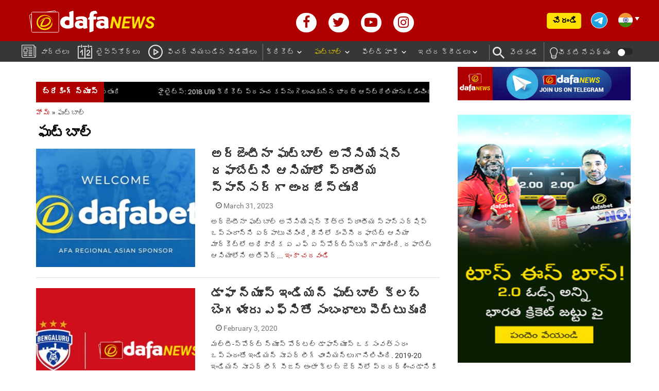

--- FILE ---
content_type: text/html; charset=UTF-8
request_url: https://in.dafanews.com/te/football
body_size: 25406
content:

<!DOCTYPE html>
<html lang="en-IN">
<head>
	
	    <!-- Global site tag (gtag.js) - Google Analytics -->
<script async src="https://www.googletagmanager.com/gtag/js?id=UA-109998180-9"></script>
<script>
  window.dataLayer = window.dataLayer || [];
  function gtag(){dataLayer.push(arguments);}
  gtag('js', new Date());

  gtag('config', 'UA-109998180-9');
</script>

<!-- Global site tag (gtag.js) - Google Analytics -->
<script async src="https://www.googletagmanager.com/gtag/js?id=G-5VS0N69B6F"></script>
<script>
  window.dataLayer = window.dataLayer || [];
  function gtag(){dataLayer.push(arguments);}
  gtag('js', new Date());

  gtag('config', 'G-5VS0N69B6F');
</script>
	<meta charset="UTF-8">	
	<meta name="theme-color" content="#ff3d2e">

																	
																																																					<link rel="alternate" href="https://in.dafanews.com/te/football" hreflang="x-default" />
    	
	

	<link rel="shortcut icon" href="https://in.dafanews.com/te/wp-content/themes/html5blank-child/img/icons/favicon.ico">

	<meta http-equiv="X-UA-Compatible" content="IE=edge,chrome=1">
	<meta name="viewport" content="width=device-width, initial-scale=1.0">

					<meta name="keywords" content="">
    
	<meta name='robots' content='index, follow, max-image-preview:large, max-snippet:-1, max-video-preview:-1' />

	<!-- This site is optimized with the Yoast SEO plugin v26.7 - https://yoast.com/wordpress/plugins/seo/ -->
	<title>ఫుట్ బాల్ న్యూస్: తాజా ఇండియన్ ఫుట్ బాల్ న్యూస్ అప్ డేట్స్ ఆన్ లైన్ లో తనిఖీ చేయండి.</title>
	<meta name="description" content="ఫుట్ బాల్ న్యూస్: తాజా ఇండియన్ ఫుట్ బాల్ న్యూస్&amp; అప్ డేట్స్ ఈరోజు ఆన్ లైన్ లో వీక్షించండి. ట్రెండింగ్ ఫుట్ బాల్ న్యూస్, లైవ్ స్కోర్స్, ఐఎస్ఎల్ ఫలితాలు మరియు విస్త్రతమైన గణాంకాలు తనిఖీ చేయండి." />
	<link rel="canonical" href="https://in.dafanews.com/te/football/" />
	<meta property="og:locale" content="en_US" />
	<meta property="og:type" content="article" />
	<meta property="og:title" content="ఫుట్ బాల్ న్యూస్: తాజా ఇండియన్ ఫుట్ బాల్ న్యూస్ అప్ డేట్స్ ఆన్ లైన్ లో తనిఖీ చేయండి." />
	<meta property="og:description" content="ఫుట్ బాల్ న్యూస్: తాజా ఇండియన్ ఫుట్ బాల్ న్యూస్&amp; అప్ డేట్స్ ఈరోజు ఆన్ లైన్ లో వీక్షించండి. ట్రెండింగ్ ఫుట్ బాల్ న్యూస్, లైవ్ స్కోర్స్, ఐఎస్ఎల్ ఫలితాలు మరియు విస్త్రతమైన గణాంకాలు తనిఖీ చేయండి." />
	<meta property="og:url" content="https://mail.in.dafanews.com/te/football" />
	<meta property="og:site_name" content="Dafanews Telugu" />
	<meta name="twitter:card" content="summary_large_image" />
	<meta name="twitter:site" content="@DafabetIndia" />
	<script type="application/ld+json" class="yoast-schema-graph">{"@context":"https://schema.org","@graph":[{"@type":"CollectionPage","@id":"https://mail.in.dafanews.com/te/football","url":"https://mail.in.dafanews.com/te/football","name":"ఫుట్ బాల్ న్యూస్: తాజా ఇండియన్ ఫుట్ బాల్ న్యూస్ అప్ డేట్స్ ఆన్ లైన్ లో తనిఖీ చేయండి.","isPartOf":{"@id":"https://in.dafanews.com/te/#website"},"primaryImageOfPage":{"@id":"https://mail.in.dafanews.com/te/football#primaryimage"},"image":{"@id":"https://mail.in.dafanews.com/te/football#primaryimage"},"thumbnailUrl":"https://in.dafanews.com/te/wp-content/uploads/2023/03/Press-Release-English-AFA-and-Dafabet-min.jpg","description":"ఫుట్ బాల్ న్యూస్: తాజా ఇండియన్ ఫుట్ బాల్ న్యూస్& అప్ డేట్స్ ఈరోజు ఆన్ లైన్ లో వీక్షించండి. ట్రెండింగ్ ఫుట్ బాల్ న్యూస్, లైవ్ స్కోర్స్, ఐఎస్ఎల్ ఫలితాలు మరియు విస్త్రతమైన గణాంకాలు తనిఖీ చేయండి.","breadcrumb":{"@id":"https://mail.in.dafanews.com/te/football#breadcrumb"},"inLanguage":"en-US"},{"@type":"ImageObject","inLanguage":"en-US","@id":"https://mail.in.dafanews.com/te/football#primaryimage","url":"https://in.dafanews.com/te/wp-content/uploads/2023/03/Press-Release-English-AFA-and-Dafabet-min.jpg","contentUrl":"https://in.dafanews.com/te/wp-content/uploads/2023/03/Press-Release-English-AFA-and-Dafabet-min.jpg","width":620,"height":350},{"@type":"BreadcrumbList","@id":"https://mail.in.dafanews.com/te/football#breadcrumb","itemListElement":[{"@type":"ListItem","position":1,"name":"హోమ్","item":"https://in.dafanews.com/te/"},{"@type":"ListItem","position":2,"name":"ఫుట్‌బాల్"}]},{"@type":"WebSite","@id":"https://in.dafanews.com/te/#website","url":"https://in.dafanews.com/te/","name":"Dafanews Telugu","description":"","potentialAction":[{"@type":"SearchAction","target":{"@type":"EntryPoint","urlTemplate":"https://in.dafanews.com/te/?s={search_term_string}"},"query-input":{"@type":"PropertyValueSpecification","valueRequired":true,"valueName":"search_term_string"}}],"inLanguage":"en-US"}]}</script>
	<!-- / Yoast SEO plugin. -->


<link rel="amphtml" href="https://in.dafanews.com/te/football/amp" /><meta name="generator" content="AMP for WP 1.1.11"/><style id='wp-img-auto-sizes-contain-inline-css' type='text/css'>
img:is([sizes=auto i],[sizes^="auto," i]){contain-intrinsic-size:3000px 1500px}
/*# sourceURL=wp-img-auto-sizes-contain-inline-css */
</style>
<style id='wp-block-library-inline-css' type='text/css'>
:root{--wp-block-synced-color:#7a00df;--wp-block-synced-color--rgb:122,0,223;--wp-bound-block-color:var(--wp-block-synced-color);--wp-editor-canvas-background:#ddd;--wp-admin-theme-color:#007cba;--wp-admin-theme-color--rgb:0,124,186;--wp-admin-theme-color-darker-10:#006ba1;--wp-admin-theme-color-darker-10--rgb:0,107,160.5;--wp-admin-theme-color-darker-20:#005a87;--wp-admin-theme-color-darker-20--rgb:0,90,135;--wp-admin-border-width-focus:2px}@media (min-resolution:192dpi){:root{--wp-admin-border-width-focus:1.5px}}.wp-element-button{cursor:pointer}:root .has-very-light-gray-background-color{background-color:#eee}:root .has-very-dark-gray-background-color{background-color:#313131}:root .has-very-light-gray-color{color:#eee}:root .has-very-dark-gray-color{color:#313131}:root .has-vivid-green-cyan-to-vivid-cyan-blue-gradient-background{background:linear-gradient(135deg,#00d084,#0693e3)}:root .has-purple-crush-gradient-background{background:linear-gradient(135deg,#34e2e4,#4721fb 50%,#ab1dfe)}:root .has-hazy-dawn-gradient-background{background:linear-gradient(135deg,#faaca8,#dad0ec)}:root .has-subdued-olive-gradient-background{background:linear-gradient(135deg,#fafae1,#67a671)}:root .has-atomic-cream-gradient-background{background:linear-gradient(135deg,#fdd79a,#004a59)}:root .has-nightshade-gradient-background{background:linear-gradient(135deg,#330968,#31cdcf)}:root .has-midnight-gradient-background{background:linear-gradient(135deg,#020381,#2874fc)}:root{--wp--preset--font-size--normal:16px;--wp--preset--font-size--huge:42px}.has-regular-font-size{font-size:1em}.has-larger-font-size{font-size:2.625em}.has-normal-font-size{font-size:var(--wp--preset--font-size--normal)}.has-huge-font-size{font-size:var(--wp--preset--font-size--huge)}:root .has-text-align-center{text-align:center}:root .has-text-align-left{text-align:left}:root .has-text-align-right{text-align:right}.has-fit-text{white-space:nowrap!important}#end-resizable-editor-section{display:none}.aligncenter{clear:both}.items-justified-left{justify-content:flex-start}.items-justified-center{justify-content:center}.items-justified-right{justify-content:flex-end}.items-justified-space-between{justify-content:space-between}.screen-reader-text{word-wrap:normal!important;border:0;clip-path:inset(50%);height:1px;margin:-1px;overflow:hidden;padding:0;position:absolute;width:1px}.screen-reader-text:focus{background-color:#ddd;clip-path:none;color:#444;display:block;font-size:1em;height:auto;left:5px;line-height:normal;padding:15px 23px 14px;text-decoration:none;top:5px;width:auto;z-index:100000}html :where(.has-border-color){border-style:solid}html :where([style*=border-top-color]){border-top-style:solid}html :where([style*=border-right-color]){border-right-style:solid}html :where([style*=border-bottom-color]){border-bottom-style:solid}html :where([style*=border-left-color]){border-left-style:solid}html :where([style*=border-width]){border-style:solid}html :where([style*=border-top-width]){border-top-style:solid}html :where([style*=border-right-width]){border-right-style:solid}html :where([style*=border-bottom-width]){border-bottom-style:solid}html :where([style*=border-left-width]){border-left-style:solid}html :where(img[class*=wp-image-]){height:auto;max-width:100%}:where(figure){margin:0 0 1em}html :where(.is-position-sticky){--wp-admin--admin-bar--position-offset:var(--wp-admin--admin-bar--height,0px)}@media screen and (max-width:600px){html :where(.is-position-sticky){--wp-admin--admin-bar--position-offset:0px}}
/*wp_block_styles_on_demand_placeholder:6971411f1ce69*/
/*# sourceURL=wp-block-library-inline-css */
</style>
<style id='classic-theme-styles-inline-css' type='text/css'>
.wp-block-button__link{background-color:#32373c;border-radius:9999px;box-shadow:none;color:#fff;font-size:1.125em;padding:calc(.667em + 2px) calc(1.333em + 2px);text-decoration:none}.wp-block-file__button{background:#32373c;color:#fff}.wp-block-accordion-heading{margin:0}.wp-block-accordion-heading__toggle{background-color:inherit!important;color:inherit!important}.wp-block-accordion-heading__toggle:not(:focus-visible){outline:none}.wp-block-accordion-heading__toggle:focus,.wp-block-accordion-heading__toggle:hover{background-color:inherit!important;border:none;box-shadow:none;color:inherit;padding:var(--wp--preset--spacing--20,1em) 0;text-decoration:none}.wp-block-accordion-heading__toggle:focus-visible{outline:auto;outline-offset:0}
/*# sourceURL=https://in.dafanews.com/te/wp-content/plugins/gutenberg/build/styles/block-library/classic.css */
</style>
<link rel='stylesheet' id='main-child-styles-css' href='https://in.dafanews.com/te/wp-content/themes/html5blank-child/css/main-child-styles.20221121.min.css' media='all' />
<link rel='stylesheet' id='html5blank-child-css' href='https://in.dafanews.com/te/wp-content/themes/html5blank-child/style.20230120.css' media='all' />
<link rel='stylesheet' id='html5blank-child-2-css' href='https://in.dafanews.com/te/wp-content/themes/html5blank-child/style-2.20230203.css' media='all' />
<link rel='stylesheet' id='html5blank-child-3-css' href='https://in.dafanews.com/te/wp-content/themes/html5blank-child/style-3.20250107.css' media='all' />
<link rel='stylesheet' id='html5blank-child-responsive-css' href='https://in.dafanews.com/te/wp-content/themes/html5blank-child/css/responsive.20221121.css' media='all' />
<link rel='stylesheet' id='html5blank-child-responsive-2-css' href='https://in.dafanews.com/te/wp-content/themes/html5blank-child/css/responsive-2.20221121.css' media='all' />
<link rel='stylesheet' id='html5blank-child-responsive-3-css' href='https://in.dafanews.com/te/wp-content/themes/html5blank-child/css/responsive-3.202310200343c.css' media='all' />
<link rel='stylesheet' id='html5blank-child-404-css' href='https://in.dafanews.com/te/wp-content/themes/html5blank-child/css/404-style.css' media='all' />
<script type="text/javascript" src="https://in.dafanews.com/te/wp-content/themes/html5blank-child/js/jquery.min.js" id="jquery-latest-js"></script>
<script type="text/javascript" src="https://in.dafanews.com/te/wp-content/themes/html5blank-child/js/redirect-page.js?v=1769029919" id="redirect-category-js"></script>
<link rel="https://api.w.org/" href="https://in.dafanews.com/te/wp-json/" /><link rel="alternate" title="JSON" type="application/json" href="https://in.dafanews.com/te/wp-json/wp/v2/categories/3" /><link rel="icon" href="https://in.dafanews.com/te/wp-content/uploads/2020/08/favicon.ico" sizes="32x32" />
<link rel="icon" href="https://in.dafanews.com/te/wp-content/uploads/2020/08/favicon.ico" sizes="192x192" />
<link rel="apple-touch-icon" href="https://in.dafanews.com/te/wp-content/uploads/2020/08/favicon.ico" />
<meta name="msapplication-TileImage" content="https://in.dafanews.com/te/wp-content/uploads/2020/08/favicon.ico" />

	<!-- Hotjar Tracking Code -->
	<script>
	    (function(h,o,t,j,a,r){
	        h.hj=h.hj||function(){(h.hj.q=h.hj.q||[]).push(arguments)};
	        h._hjSettings={hjid:121800,hjsv:5};
	        a=o.getElementsByTagName('head')[0];
	        r=o.createElement('script');r.async=1;
	        r.src=t+h._hjSettings.hjid+j+h._hjSettings.hjsv;
	        a.appendChild(r);
	    })(window,document,'//static.hotjar.com/c/hotjar-','.js?sv=');
	</script>

	<!-- NP Hide Footer -->
	<script>
	    jQuery(document).ready(function(){
	    setTimeout(function(){
	         //var tag_new = jQuery("template").eq(38).attr("id");
	         var tag_new = jQuery("template").last().attr("id");
	         console.log(tag_new);
	         //alert(tag_new);
	         jQuery("#" + tag_new).css("display", "none");
	         jQuery("#" + tag_new).next().next().css("display", "none");
	    }, 100);
	    });
	</script>
	
	<script type="text/javascript" charset="utf-8" src="//dk0tzorg7uge9.cloudfront.net/frosmo.easy.js" async></script>
	<script type="text/javascript" charset="utf-8" src="//dk0tzorg7uge9.cloudfront.net/sites/dafanews_com.js" async></script>
	
	<!-- Adform Tracking Code BEGIN -->
	<script type="text/javascript">
	    window._adftrack = Array.isArray(window._adftrack) ? window._adftrack : (window._adftrack ? [window._adftrack] : []);
	    window._adftrack.push({
	        HttpHost: 'asia.adform.net',
	        pm: 3095779,
	        divider: encodeURIComponent('|'),
	        pagename: encodeURIComponent('Dafanews All Pages')
	    });
	    (function () { var s = document.createElement('script'); s.type = 'text/javascript'; s.async = true; s.src = 'https://s2.adform.net/banners/scripts/st/trackpoint-async.js'; var x = document.getElementsByTagName('script')[0]; x.parentNode.insertBefore(s, x); })();

	</script>
	<noscript>
	    <p style="margin:0;padding:0;border:0;">
	        <img src="https://asia.adform.net/Serving/TrackPoint/?pm=3095779&ADFPageName=Dafanews%20All%20Pages&ADFdivider=|" width="1" height="1" alt="" />
	    </p>
	</noscript>
	<!-- Adform Tracking Code END -->

</head>


<body class="archive category category-football category-3 wp-theme-html5blank wp-child-theme-html5blank-child" lang="in" id="in">
	<!-- <a class="bg-link"  href="https://in.dafanews.com/te/registration/?btag=654470_IN3" rel="nofollow"></a> -->
	<input type="hidden" id="btag_param" value="" data-lang="">
	<input type="hidden" class="registration-done" value="">
	<input type="hidden" class="registration-done-with-normal-reg" value="">
	
	<!--Mobile Preloader-->
		
	<header id="main-menu">
		<!--Logo, Social Media & Language Picker-->
		<div class="head-logo-wrapper"> 
			<div class="head-logo-content">
				<div class="row">
					<div class="col-sm-12 col-lg-4 logo-inner">
													<a href="https://in.dafanews.com/te/">
								<img src="https://in.dafanews.com/te//wp-content/themes/html5blank-child/img/dafanews-logo-en-2.svg" width="340" height="90" alt="">
							</a>
							<h1 style="visibility:hidden;display:none;"></h1>
					    					</div>

					<div class="col-sm-12 col-lg-4 social-inner">
						<div class="head-social-content">
							<div  class="head-social-content-inner">
								<div class="head-social-icons">
									<ul>
																														<li>
											<a href="https://www.facebook.com/dafanewsindia/" target="_blank">
																									<i class="fa fa-facebook" aria-hidden="true"></i>
																							</a>
										</li>
																														<li>
											<a href="https://twitter.com/Dafanewsindia" target="_blank">
																									<i class="fa fa-twitter" aria-hidden="true"></i>
																							</a>
										</li>
																														<li>
											<a href="https://t.me/dafanews888" target="_blank">
																									<i class="fa fa-paper-plane" aria-hidden="true"></i>
																							</a>
										</li>
																														<li>
											<a href="https://www.youtube.com/channel/UCjdwh9DG3y_v6f2BUj650UQ" target="_blank">
																									<i class="fa fa-youtube-play" aria-hidden="true"></i>
																							</a>
										</li>
																														<li>
											<a href="https://www.instagram.com/dafanewsindia/" target="_blank">
																									<i class="fa fa-instagram" aria-hidden="true"></i>
																							</a>
										</li>
																									
									</ul>
								</div>
							</div>	
						</div>	
					</div>

					<div class="right-header-container">

													<div class="header-login-wrap">
								<span class="header-login-btn"> చేరండి</span>
							</div>
						
						<div class="social-content-container">
							<!-- <a href="" target="_blank"> -->
								<img class="telegram-icon" src="https://in.dafanews.com/te/wp-content/themes/html5blank-child/img/social-media-icons/telegram-circle-3.png">
								<img class="telegram-icon-yellow" src="https://in.dafanews.com/te/wp-content/themes/html5blank-child/img/social-media-icons/telegram-circle-3.png">
							<!-- </a> -->
						</div>

						<div class="lang-trigger cf">
							<span class="lang-sprt te"></span>
							<span class="txt-lang">Telugu |  తెలుగు</span>
							<span class="lang-sprt arw-lang"></span>
						</div>
						<ul class="lang-select">
																					<li id="lang-in">
								
																
								<a href="https://in.dafanews.com" id="in">
									<span class="lang-sprt in"></span> 
									<span class="txt-lang">India | English</span>
								</a>
							</li>
																					<li id="lang-hi">
								
																
								<a href="https://in.dafanews.com/hi/" id="hi">
									<span class="lang-sprt hi"></span> 
									<span class="txt-lang">Hindi | हिंदी</span>
								</a>
							</li>
																				</ul>

					</div>

					

				</div>
			</div>
		</div>
<!--
		<nav class="head-nav mobile-content" role="navigation">
			<div class="mobile-navigation clear" id="column-1">
				<nav class="ma5-menu-mobile">
					<div class="ma5-menu-header">
				        <a class="btn btn-primary ma5-toggle-menu">
				        	<i class="fa fa-bars" aria-hidden="true"></i>
				        </a>
				    </div>
									</nav>
			</div>
			<div class="head-search-icon">
				<span class="icon-search"></span>
			</div>
		</nav>
-->
		<!--Navigation Menu Mobile-->
		
<nav class="head-nav mobile-content" role="navigation">
	
	<div class="mobile-navigation clear" id="column-1">
		<nav class="ma5-menu-mobile">
			<div class="ma5-menu-header">
		        <a class="btn btn-primary ma5-toggle-menu sidenav-trigger" data-target="slide-out">
		        	<span class="icon-menu"></span>
		        </a>
		    </div>
		</nav>
	</div>

</nav>

<nav class="footer-nav mobile-content" role="navigation">
	<div class="inner-container">
		<div class="menu-{menu slug}-container">
			<ul id="menu-mobile-menu" class="mobile-nav-ul"><li id="menu-item-4331" class="news-mobile-menu menu-item menu-item-type-custom menu-item-object-custom"><a href="http://https://in.dafanews.com/te">News<img class="menu-item-icon" src="https://in.dafanews.com/te/wp-content/uploads/2023/02/News-Icon.svg"><img class="menu-item-icon-active" src="https://in.dafanews.com/te/wp-content/uploads/2023/02/News-Icon-Active.png"></a></li>
<li id="menu-item-4333" class="matches-mobile-menu menu-item menu-item-type-post_type menu-item-object-page"><a href="https://in.dafanews.com/te/livescores">Livescores<img class="menu-item-icon" src="https://in.dafanews.com/te/wp-content/uploads/2023/02/Matches-Icon.svg"><img class="menu-item-icon-active" src="https://in.dafanews.com/te/wp-content/uploads/2023/02/Matches-Icon-Active.png"></a></li>
<li id="menu-item-4334" class="videos-mobile-menu menu-item menu-item-type-taxonomy menu-item-object-category"><a href="https://in.dafanews.com/te/featured-videos">Featured Videos<img class="menu-item-icon" src="https://in.dafanews.com/te/wp-content/uploads/2023/02/Featured-Videos-Icon.svg"><img class="menu-item-icon-active" src="https://in.dafanews.com/te/wp-content/uploads/2023/02/Featured-Videos-Icon-Active.png"></a></li>
</ul>
			<div class="head-search-icon">
				<div class="search-icon"><img src="https://in.dafanews.com/te/wp-content/uploads/2023/02/Search-Icon.svg" alt=""></div>
				<div class="search-icon-active"><img src="https://in.dafanews.com/te/wp-content/uploads/2023/02/Search-Icon-Active.png" alt=""></div>
			</div>

			<div class="head-search-wrapper mobile">
				
<!-- search -->
<form class="search" method="get" action="https://in.dafanews.com/te" role="search" autocomplete="off">
	<input id="search-input-main" class="search-input" type="search" name="s" placeholder="ఇక్కడ టైపు చేయండి" onkeydown="doSearch(this)">
	<button class="search-submit" type="submit" role="button"><span class="icon-search"></span></button>
	<button class="search-close" type="button" role="button"><span class="icon-x"></span></button>
</form>
<!-- /search -->
	    		<span class='recent-searches-clear'>CLEAR</span>
	    		<span id='recent-searches-text'>RECENT</span>
	    		<ul class='recent-searches'></ul>
			</div>
		</div>
	</div>
</nav>

<ul id="slide-out" class="sidenav">
	<header>
		<span class="close"><i class="fa fa-times-thin fa-2x" aria-hidden="true"></i></span>
		<img src="https://in.dafanews.com/te//wp-content/themes/html5blank-child/img/dafanews-logo-en-2.svg">
	</header>

	<li id="menu-item-4314" class="menu-item menu-item-type-post_type menu-item-object-page menu-item-home menu-item-4314"><a title="వార్తలు&lt;img class=&quot;menu-item-icon&quot; src=&quot;https://in.dafanews.com/te/wp-content/uploads/2023/02/News-Icon.svg&quot;&gt;&lt;img class=&quot;menu-item-icon-active&quot; src=&quot;https://in.dafanews.com/te/wp-content/uploads/2023/02/News-Icon-Active.png&quot;&gt;" href="https://in.dafanews.com/te/"><span class="nav-header-primary"><input type="hidden" id="parent-menu-link-4314-mobile" value=https://in.dafanews.com/te/><span id="parent-menu-title-4314-mobile" class="parent-menu-title">వార్తలు<img class="menu-item-icon" src="https://in.dafanews.com/te/wp-content/uploads/2023/02/News-Icon.svg"><img class="menu-item-icon-active" src="https://in.dafanews.com/te/wp-content/uploads/2023/02/News-Icon-Active.png"></span></a></li>
<li id="menu-item-4317" class="menu-item menu-item-type-post_type menu-item-object-page menu-item-4317"><a title="లైవ్‌స్కోర్‌లు&lt;img class=&quot;menu-item-icon&quot; src=&quot;https://in.dafanews.com/te/wp-content/uploads/2023/02/Matches-Icon.svg&quot;&gt;&lt;img class=&quot;menu-item-icon-active&quot; src=&quot;https://in.dafanews.com/te/wp-content/uploads/2023/02/Matches-Icon-Active.png&quot;&gt;" href="https://in.dafanews.com/te/livescores"><span class="nav-header-primary"><input type="hidden" id="parent-menu-link-4317-mobile" value=https://in.dafanews.com/te/livescores><span id="parent-menu-title-4317-mobile" class="parent-menu-title">లైవ్‌స్కోర్‌లు<img class="menu-item-icon" src="https://in.dafanews.com/te/wp-content/uploads/2023/02/Matches-Icon.svg"><img class="menu-item-icon-active" src="https://in.dafanews.com/te/wp-content/uploads/2023/02/Matches-Icon-Active.png"></span></a></li>
<li id="menu-item-4320" class="menu-item menu-item-type-taxonomy menu-item-object-category menu-item-4320"><a title="ఫీచర్ చేయబడిన వీడియోలు&lt;img class=&quot;menu-item-icon&quot; src=&quot;https://in.dafanews.com/te/wp-content/uploads/2023/02/Featured-Videos-Icon.svg&quot;&gt;&lt;img class=&quot;menu-item-icon-active&quot; src=&quot;https://in.dafanews.com/te/wp-content/uploads/2023/02/Featured-Videos-Icon-Active.png&quot;&gt;" href="https://in.dafanews.com/te/featured-videos"><span class="nav-header-primary"><input type="hidden" id="parent-menu-link-4320-mobile" value=https://in.dafanews.com/te/featured-videos><span id="parent-menu-title-4320-mobile" class="parent-menu-title">ఫీచర్ చేయబడిన వీడియోలు<img class="menu-item-icon" src="https://in.dafanews.com/te/wp-content/uploads/2023/02/Featured-Videos-Icon.svg"><img class="menu-item-icon-active" src="https://in.dafanews.com/te/wp-content/uploads/2023/02/Featured-Videos-Icon-Active.png"></span></a></li>
<li id="menu-item-307" class="menu-item menu-item-type-taxonomy menu-item-object-category menu-item-has-children menu-item-307 dropdown"><a title="క్రికెట్&lt;img class=&quot;menu-item-icon&quot; src=&quot;https://in.dafanews.com/te/wp-content/uploads/2023/02/Cricket-Icon.svg&quot;&gt;&lt;img class=&quot;menu-item-icon-active&quot; src=&quot;https://in.dafanews.com/te/wp-content/uploads/2023/02/Cricket-Icon-yellow.png&quot;&gt;" data-toggle="collapse" class="accordion-heading" data-target="#submenu-item-307"><span class="nav-header-primary"><input type="hidden" id="parent-menu-link-307-mobile" value=https://in.dafanews.com/te/cricket><span id="parent-menu-title-307-mobile" class="parent-menu-title">క్రికెట్<img class="menu-item-icon" src="https://in.dafanews.com/te/wp-content/uploads/2023/02/Cricket-Icon.svg"><img class="menu-item-icon-active" src="https://in.dafanews.com/te/wp-content/uploads/2023/02/Cricket-Icon-yellow.png"></span> <span class="icon-keyboard_arrow_right toggle-submenu-307 rotate" aria-hidden="true"></span></a>
<ul class="nav nav-list collapse" id="submenu-item-307">
	<li id="menu-item-3172" class="menu-item menu-item-type-custom menu-item-object-custom menu-item-3172"><a title="ఐసిసి క్రికెట్ జట్టు ర్యాంకింగులు" href="https://in.dafanews.com/te/icc-cricket-team-rankings"><span class="nav-header-primary"><input type="hidden" id="parent-menu-link-3172-mobile" value=https://in.dafanews.com/te/icc-cricket-team-rankings><span id="parent-menu-title-3172-mobile" class="parent-menu-title">ఐసిసి క్రికెట్ జట్టు ర్యాంకింగులు</span></a></li>
	<li id="menu-item-3173" class="menu-item menu-item-type-custom menu-item-object-custom menu-item-3173"><a title="ఐసిసి ఒడిఐ బ్యాట్స్‌మన్ ర్యాంకింగులు" href="https://in.dafanews.com/te/icc-odi-batsman-rankings"><span class="nav-header-primary"><input type="hidden" id="parent-menu-link-3173-mobile" value=https://in.dafanews.com/te/icc-odi-batsman-rankings><span id="parent-menu-title-3173-mobile" class="parent-menu-title">ఐసిసి ఒడిఐ బ్యాట్స్‌మన్ ర్యాంకింగులు</span></a></li>
	<li id="menu-item-3174" class="menu-item menu-item-type-custom menu-item-object-custom menu-item-3174"><a title="ఐసిసి ఒడిఐ బౌలర్ ర్యాంకింగులు" href="https://in.dafanews.com/te/icc-odi-bowler-rankings"><span class="nav-header-primary"><input type="hidden" id="parent-menu-link-3174-mobile" value=https://in.dafanews.com/te/icc-odi-bowler-rankings><span id="parent-menu-title-3174-mobile" class="parent-menu-title">ఐసిసి ఒడిఐ బౌలర్ ర్యాంకింగులు</span></a></li>
	<li id="menu-item-3175" class="menu-item menu-item-type-custom menu-item-object-custom menu-item-3175"><a title="ఐసిసి టీ20 బ్యాట్స్‌మన్ ర్యాంకింగులు" href="https://in.dafanews.com/te/icc-t20-batsman-rankings"><span class="nav-header-primary"><input type="hidden" id="parent-menu-link-3175-mobile" value=https://in.dafanews.com/te/icc-t20-batsman-rankings><span id="parent-menu-title-3175-mobile" class="parent-menu-title">ఐసిసి టీ20 బ్యాట్స్‌మన్ ర్యాంకింగులు</span></a></li>
	<li id="menu-item-3176" class="menu-item menu-item-type-custom menu-item-object-custom menu-item-3176"><a title="ఐసిసి టీ20 బౌలర్ ర్యాంకింగులు" href="https://in.dafanews.com/te/icc-t20-bowler-rankings"><span class="nav-header-primary"><input type="hidden" id="parent-menu-link-3176-mobile" value=https://in.dafanews.com/te/icc-t20-bowler-rankings><span id="parent-menu-title-3176-mobile" class="parent-menu-title">ఐసిసి టీ20 బౌలర్ ర్యాంకింగులు</span></a></li>
	<li id="menu-item-3177" class="menu-item menu-item-type-custom menu-item-object-custom menu-item-3177"><a title="ఐసిసి టెస్ట్ బ్యాట్స్‌మన్ ర్యాంకింగులు" href="https://in.dafanews.com/te/icc-test-batsman-rankings"><span class="nav-header-primary"><input type="hidden" id="parent-menu-link-3177-mobile" value=https://in.dafanews.com/te/icc-test-batsman-rankings><span id="parent-menu-title-3177-mobile" class="parent-menu-title">ఐసిసి టెస్ట్ బ్యాట్స్‌మన్ ర్యాంకింగులు</span></a></li>
	<li id="menu-item-3178" class="menu-item menu-item-type-custom menu-item-object-custom menu-item-3178"><a title="ఐసిసి టెస్ట్ బౌలర్ ర్యాంకింగులు" href="https://in.dafanews.com/te/icc-test-bowler-rankings"><span class="nav-header-primary"><input type="hidden" id="parent-menu-link-3178-mobile" value=https://in.dafanews.com/te/icc-test-bowler-rankings><span id="parent-menu-title-3178-mobile" class="parent-menu-title">ఐసిసి టెస్ట్ బౌలర్ ర్యాంకింగులు</span></a></li>
	<li id="menu-item-3179" class="menu-item menu-item-type-custom menu-item-object-custom menu-item-3179"><a title="లైవ్ స్కోరు" href="https://in.dafanews.com/te/icc-cricket-live-score"><span class="nav-header-primary"><input type="hidden" id="parent-menu-link-3179-mobile" value=https://in.dafanews.com/te/icc-cricket-live-score><span id="parent-menu-title-3179-mobile" class="parent-menu-title">లైవ్ స్కోరు</span></a></li>
	<li id="menu-item-3180" class="menu-item menu-item-type-custom menu-item-object-custom menu-item-3180"><a title="షెడ్యూళ్ళు" href="https://in.dafanews.com/te/schedules"><span class="nav-header-primary"><input type="hidden" id="parent-menu-link-3180-mobile" value=https://in.dafanews.com/te/schedules><span id="parent-menu-title-3180-mobile" class="parent-menu-title">షెడ్యూళ్ళు</span></a></li>
</ul>
</li>
<li id="menu-item-309" class="menu-item menu-item-type-taxonomy menu-item-object-category current-menu-item menu-item-has-children menu-item-309 dropdown"><a title="ఫుట్‌బాల్&lt;img class=&quot;menu-item-icon&quot; src=&quot;https://in.dafanews.com/te/wp-content/uploads/2023/02/Football-Icon.svg&quot;&gt;&lt;img class=&quot;menu-item-icon-active&quot; src=&quot;https://in.dafanews.com/te/wp-content/uploads/2023/02/Football-Icon-yellow.png&quot;&gt;" data-toggle="collapse" class="accordion-heading" data-target="#submenu-item-309"><span class="nav-header-primary"><input type="hidden" id="parent-menu-link-309-mobile" value=https://in.dafanews.com/te/football><span id="parent-menu-title-309-mobile" class="parent-menu-title">ఫుట్‌బాల్<img class="menu-item-icon" src="https://in.dafanews.com/te/wp-content/uploads/2023/02/Football-Icon.svg"><img class="menu-item-icon-active" src="https://in.dafanews.com/te/wp-content/uploads/2023/02/Football-Icon-yellow.png"></span> <span class="icon-keyboard_arrow_right toggle-submenu-309 rotate" aria-hidden="true"></span></a>
<ul class="nav nav-list collapse" id="submenu-item-309">
	<li id="menu-item-1650" class="menu-item menu-item-type-taxonomy menu-item-object-category menu-item-1650"><a title="ఇండియన్ సూపర్ లీగ్" href="https://in.dafanews.com/te/football/indian-super-league"><span class="nav-header-primary"><input type="hidden" id="parent-menu-link-1650-mobile" value=https://in.dafanews.com/te/football/indian-super-league><span id="parent-menu-title-1650-mobile" class="parent-menu-title">ఇండియన్ సూపర్ లీగ్</span></a></li>
	<li id="menu-item-1651" class="menu-item menu-item-type-taxonomy menu-item-object-category menu-item-1651"><a title="లైవ్ స్కోరు" href="https://in.dafanews.com/te/football/football-live-score"><span class="nav-header-primary"><input type="hidden" id="parent-menu-link-1651-mobile" value=https://in.dafanews.com/te/football/football-live-score><span id="parent-menu-title-1651-mobile" class="parent-menu-title">లైవ్ స్కోరు</span></a></li>
	<li id="menu-item-1652" class="menu-item menu-item-type-taxonomy menu-item-object-category menu-item-1652"><a title="షెడ్యూలు" href="https://in.dafanews.com/te/football/football-schedule"><span class="nav-header-primary"><input type="hidden" id="parent-menu-link-1652-mobile" value=https://in.dafanews.com/te/football/football-schedule><span id="parent-menu-title-1652-mobile" class="parent-menu-title">షెడ్యూలు</span></a></li>
</ul>
</li>
<li id="menu-item-308" class="menu-item menu-item-type-taxonomy menu-item-object-category menu-item-has-children menu-item-308 dropdown"><a title="ఫీల్డ్ హాకీ&lt;img class=&quot;menu-item-icon&quot; src=&quot;https://in.dafanews.com/te/wp-content/uploads/2023/02/Field-Hockey-Icon.svg&quot;&gt;&lt;img class=&quot;menu-item-icon-active&quot; src=&quot;https://in.dafanews.com/te/wp-content/uploads/2023/02/Field-Hockey-Icon-yellow.png&quot;&gt;" data-toggle="collapse" class="accordion-heading" data-target="#submenu-item-308"><span class="nav-header-primary"><input type="hidden" id="parent-menu-link-308-mobile" value=https://in.dafanews.com/te/field-hockey><span id="parent-menu-title-308-mobile" class="parent-menu-title">ఫీల్డ్ హాకీ<img class="menu-item-icon" src="https://in.dafanews.com/te/wp-content/uploads/2023/02/Field-Hockey-Icon.svg"><img class="menu-item-icon-active" src="https://in.dafanews.com/te/wp-content/uploads/2023/02/Field-Hockey-Icon-yellow.png"></span> <span class="icon-keyboard_arrow_right toggle-submenu-308 rotate" aria-hidden="true"></span></a>
<ul class="nav nav-list collapse" id="submenu-item-308">
	<li id="menu-item-1647" class="menu-item menu-item-type-taxonomy menu-item-object-category menu-item-1647"><a title="ఎఫ్.ఐ.హెచ్ హాకీ ర్యాంకింగులు" href="https://in.dafanews.com/te/field-hockey/fih-hockey-rankings"><span class="nav-header-primary"><input type="hidden" id="parent-menu-link-1647-mobile" value=https://in.dafanews.com/te/field-hockey/fih-hockey-rankings><span id="parent-menu-title-1647-mobile" class="parent-menu-title">ఎఫ్.ఐ.హెచ్ హాకీ ర్యాంకింగులు</span></a></li>
	<li id="menu-item-1648" class="menu-item menu-item-type-taxonomy menu-item-object-category menu-item-1648"><a title="లైవ్ హాకీ స్కోరు" href="https://in.dafanews.com/te/field-hockey/fh-live-score"><span class="nav-header-primary"><input type="hidden" id="parent-menu-link-1648-mobile" value=https://in.dafanews.com/te/field-hockey/fh-live-score><span id="parent-menu-title-1648-mobile" class="parent-menu-title">లైవ్ హాకీ స్కోరు</span></a></li>
	<li id="menu-item-1649" class="menu-item menu-item-type-taxonomy menu-item-object-category menu-item-1649"><a title="షెడ్యూలు" href="https://in.dafanews.com/te/field-hockey/fh-schedule"><span class="nav-header-primary"><input type="hidden" id="parent-menu-link-1649-mobile" value=https://in.dafanews.com/te/field-hockey/fh-schedule><span id="parent-menu-title-1649-mobile" class="parent-menu-title">షెడ్యూలు</span></a></li>
</ul>
</li>
<li id="menu-item-331" class="menu-item menu-item-type-taxonomy menu-item-object-category menu-item-has-children menu-item-331 dropdown"><a title="ఇతర క్రీడలు&lt;img class=&quot;menu-item-icon&quot; src=&quot;https://in.dafanews.com/te/wp-content/uploads/2023/02/Dafa-Sports-Icon.svg&quot;&gt;&lt;img class=&quot;menu-item-icon-active&quot; src=&quot;https://in.dafanews.com/te/wp-content/uploads/2023/02/Dafa-Sports-Icon-yellow-1.png&quot;&gt;" data-toggle="collapse" class="accordion-heading" data-target="#submenu-item-331"><span class="nav-header-primary"><input type="hidden" id="parent-menu-link-331-mobile" value=https://in.dafanews.com/te/other-sports><span id="parent-menu-title-331-mobile" class="parent-menu-title">ఇతర క్రీడలు<img class="menu-item-icon" src="https://in.dafanews.com/te/wp-content/uploads/2023/02/Dafa-Sports-Icon.svg"><img class="menu-item-icon-active" src="https://in.dafanews.com/te/wp-content/uploads/2023/02/Dafa-Sports-Icon-yellow-1.png"></span> <span class="icon-keyboard_arrow_right toggle-submenu-331 rotate" aria-hidden="true"></span></a>
<ul class="nav nav-list collapse" id="submenu-item-331">
	<li id="menu-item-335" class="menu-item menu-item-type-taxonomy menu-item-object-category menu-item-has-children menu-item-335 dropdown"><a title="గోల్ఫ్" href="https://in.dafanews.com/te/other-sports/golf"><span class="nav-header-primary"><input type="hidden" id="parent-menu-link-335-mobile" value=https://in.dafanews.com/te/other-sports/golf><span id="parent-menu-title-335-mobile" class="parent-menu-title">గోల్ఫ్</span></a>
	<ul class="nav nav-list collapse" id="submenu-item-335">
		<li id="menu-item-1653" class="menu-item menu-item-type-taxonomy menu-item-object-category menu-item-1653"><a title="గోల్ఫ్ ర్యాంకింగ్" href="https://in.dafanews.com/te/other-sports/golf/golf-ranking"><span class="nav-header-primary"><input type="hidden" id="parent-menu-link-1653-mobile" value=https://in.dafanews.com/te/other-sports/golf/golf-ranking><span id="parent-menu-title-1653-mobile" class="parent-menu-title">గోల్ఫ్ ర్యాంకింగ్</span></a></li>
		<li id="menu-item-1654" class="menu-item menu-item-type-taxonomy menu-item-object-category menu-item-1654"><a title="లైవ్ స్కోరులు" href="https://in.dafanews.com/te/other-sports/golf/live-scores"><span class="nav-header-primary"><input type="hidden" id="parent-menu-link-1654-mobile" value=https://in.dafanews.com/te/other-sports/golf/live-scores><span id="parent-menu-title-1654-mobile" class="parent-menu-title">లైవ్ స్కోరులు</span></a></li>
	</ul>
</li>
	<li id="menu-item-1467" class="menu-item menu-item-type-taxonomy menu-item-object-category menu-item-has-children menu-item-1467 dropdown"><a title="బాక్సింగ్" href="https://in.dafanews.com/te/other-sports/boxing"><span class="nav-header-primary"><input type="hidden" id="parent-menu-link-1467-mobile" value=https://in.dafanews.com/te/other-sports/boxing><span id="parent-menu-title-1467-mobile" class="parent-menu-title">బాక్సింగ్</span></a>
	<ul class="nav nav-list collapse" id="submenu-item-1467">
		<li id="menu-item-1636" class="menu-item menu-item-type-taxonomy menu-item-object-category menu-item-1636"><a title="బాక్సింగ్ షెడ్యూలు" href="https://in.dafanews.com/te/other-sports/boxing/boxing-schedule"><span class="nav-header-primary"><input type="hidden" id="parent-menu-link-1636-mobile" value=https://in.dafanews.com/te/other-sports/boxing/boxing-schedule><span id="parent-menu-title-1636-mobile" class="parent-menu-title">బాక్సింగ్ షెడ్యూలు</span></a></li>
		<li id="menu-item-1637" class="menu-item menu-item-type-taxonomy menu-item-object-category menu-item-1637"><a title="ప్రపంచ ర్యాంకింగులు" href="https://in.dafanews.com/te/other-sports/boxing/world-rankings"><span class="nav-header-primary"><input type="hidden" id="parent-menu-link-1637-mobile" value=https://in.dafanews.com/te/other-sports/boxing/world-rankings><span id="parent-menu-title-1637-mobile" class="parent-menu-title">ప్రపంచ ర్యాంకింగులు</span></a></li>
	</ul>
</li>
	<li id="menu-item-312" class="menu-item menu-item-type-taxonomy menu-item-object-category menu-item-312"><a title="రెజ్లింగ్" href="https://in.dafanews.com/te/other-sports/wrestling"><span class="nav-header-primary"><input type="hidden" id="parent-menu-link-312-mobile" value=https://in.dafanews.com/te/other-sports/wrestling><span id="parent-menu-title-312-mobile" class="parent-menu-title">రెజ్లింగ్</span></a></li>
	<li id="menu-item-336" class="menu-item menu-item-type-taxonomy menu-item-object-category menu-item-336"><a title="గుర్రపు స్వారీ" href="https://in.dafanews.com/te/other-sports/horse-racing"><span class="nav-header-primary"><input type="hidden" id="parent-menu-link-336-mobile" value=https://in.dafanews.com/te/other-sports/horse-racing><span id="parent-menu-title-336-mobile" class="parent-menu-title">గుర్రపు స్వారీ</span></a></li>
</ul>
</li>

	<li class="menu-settings-mobile">

		<div class="divider"></div>

			<div class="lang-wrap">
				<div class="language-wrap-icon"><img src="https://in.dafanews.com/te/wp-content/uploads/2023/02/Language-Icon.svg" alt=""></div>
				<div class="language-wrap-icon-active"><img src="https://in.dafanews.com/te/wp-content/uploads/2023/02/Language-Icon-Active.png" alt=""></div>
				<div class="language-wrap-text">భాష</div>
				<div class="lang-trigger cf">
					<span class="lang-sprt te"></span>
					<span class="txt-lang">Telugu |  తెలుగు</span>
					<span class="lang-sprt arw-lang"></span>
				</div>
				<ul class="lang-select">
															<li id="lang-in">
						
												
						<a href="https://in.dafanews.com" id="in">
							<span class="lang-sprt in"></span> 
							<span class="txt-lang">India | English</span>
						</a>
					</li>
															<li id="lang-hi">
						
												
						<a href="https://in.dafanews.com/hi/" id="hi">
							<span class="lang-sprt hi"></span> 
							<span class="txt-lang">Hindi | हिंदी</span>
						</a>
					</li>
														</ul>
			</div>
			<div class="dark-theme-toggle-container">
				<div class="dark-theme-wrap-icon"><img src="https://in.dafanews.com/te/wp-content/uploads/2023/02/Dark-Mode-Icon.svg" alt=""></div>
				<div class="dark-theme-wrap-icon-active"><img src="https://in.dafanews.com/te/wp-content/uploads/2023/02/Dark-Mode-Icon-Active.png" alt=""></div>
				<div class="dark-theme-wrap-text">చీకటి నేపథ్యం</div>
				<div class="toggle">
					<input type="checkbox" id="toggle-mobi" />
					<label for="toggle-mobi"></label>
				</div>
			</div>
				
		<div class="divider"></div>

	</li>

	<!--Social Media Mobile-->
	<div class="col-sm-12 col-lg-4 social-inner-mobile">
		<div class="head-social-content-mobile">
			<div  class="head-social-content-inner-mobile">
				<div class="head-social-icons">
					<ul>
																		<li>
							<a href="https://www.facebook.com/dafanewsindia/" target="_blank">
																	<i class="fa fa-facebook" aria-hidden="true"></i>
															</a>
						</li>
																		<li>
							<a href="https://twitter.com/Dafanewsindia" target="_blank">
																	<i class="fa fa-twitter" aria-hidden="true"></i>
															</a>
						</li>
																		<li>
							<a href="https://t.me/dafanews888" target="_blank">
																	<i class="fa fa-paper-plane" aria-hidden="true"></i>
															</a>
						</li>
																		<li>
							<a href="https://www.youtube.com/channel/UCjdwh9DG3y_v6f2BUj650UQ" target="_blank">
																	<i class="fa fa-youtube-play" aria-hidden="true"></i>
															</a>
						</li>
																		<li>
							<a href="https://www.instagram.com/dafanewsindia/" target="_blank">
																	<i class="fa fa-instagram" aria-hidden="true"></i>
															</a>
						</li>
																	
					</ul>
				</div>
			</div>	
		</div>	
	</div>

</ul>		
		<!--Navigation Menu-->
		<nav class="head-nav desktop-content" role="navigation">
			
			<div class="head-nav-main-menu">

				<div class="menu-{menu slug}-container">
					<ul id="menu-main-menu-1" class="head-nav-ul"><li id="menu-item-4314" class="menu-item menu-item-type-post_type menu-item-object-page menu-item-home"><a href="https://in.dafanews.com/te/">వార్తలు<img class="menu-item-icon" src="https://in.dafanews.com/te/wp-content/uploads/2023/02/News-Icon.svg"><img class="menu-item-icon-active" src="https://in.dafanews.com/te/wp-content/uploads/2023/02/News-Icon-Active.png"></a></li>
<li id="menu-item-4317" class="menu-item menu-item-type-post_type menu-item-object-page"><a href="https://in.dafanews.com/te/livescores">లైవ్‌స్కోర్‌లు<img class="menu-item-icon" src="https://in.dafanews.com/te/wp-content/uploads/2023/02/Matches-Icon.svg"><img class="menu-item-icon-active" src="https://in.dafanews.com/te/wp-content/uploads/2023/02/Matches-Icon-Active.png"></a></li>
<li id="menu-item-4320" class="menu-item menu-item-type-taxonomy menu-item-object-category"><a href="https://in.dafanews.com/te/featured-videos">ఫీచర్ చేయబడిన వీడియోలు<img class="menu-item-icon" src="https://in.dafanews.com/te/wp-content/uploads/2023/02/Featured-Videos-Icon.svg"><img class="menu-item-icon-active" src="https://in.dafanews.com/te/wp-content/uploads/2023/02/Featured-Videos-Icon-Active.png"></a></li>
<li id="menu-item-307" class="menu-item menu-item-type-taxonomy menu-item-object-category menu-item-has-children"><a href="https://in.dafanews.com/te/cricket">క్రికెట్<img class="menu-item-icon" src="https://in.dafanews.com/te/wp-content/uploads/2023/02/Cricket-Icon.svg"><img class="menu-item-icon-active" src="https://in.dafanews.com/te/wp-content/uploads/2023/02/Cricket-Icon-yellow.png"></a><span class="menu-arrow icon-keyboard_arrow_down"></span>
<ul class="submenu-wrapper">
	<li id="menu-item-3172" class="menu-item menu-item-type-custom menu-item-object-custom"><a href="https://in.dafanews.com/te/icc-cricket-team-rankings">ఐసిసి క్రికెట్ జట్టు ర్యాంకింగులు</a></li>
	<li id="menu-item-3173" class="menu-item menu-item-type-custom menu-item-object-custom"><a href="https://in.dafanews.com/te/icc-odi-batsman-rankings">ఐసిసి ఒడిఐ బ్యాట్స్‌మన్ ర్యాంకింగులు</a></li>
	<li id="menu-item-3174" class="menu-item menu-item-type-custom menu-item-object-custom"><a href="https://in.dafanews.com/te/icc-odi-bowler-rankings">ఐసిసి ఒడిఐ బౌలర్ ర్యాంకింగులు</a></li>
	<li id="menu-item-3175" class="menu-item menu-item-type-custom menu-item-object-custom"><a href="https://in.dafanews.com/te/icc-t20-batsman-rankings">ఐసిసి టీ20 బ్యాట్స్‌మన్ ర్యాంకింగులు</a></li>
	<li id="menu-item-3176" class="menu-item menu-item-type-custom menu-item-object-custom"><a href="https://in.dafanews.com/te/icc-t20-bowler-rankings">ఐసిసి టీ20 బౌలర్ ర్యాంకింగులు</a></li>
	<li id="menu-item-3177" class="menu-item menu-item-type-custom menu-item-object-custom"><a href="https://in.dafanews.com/te/icc-test-batsman-rankings">ఐసిసి టెస్ట్ బ్యాట్స్‌మన్ ర్యాంకింగులు</a></li>
	<li id="menu-item-3178" class="menu-item menu-item-type-custom menu-item-object-custom"><a href="https://in.dafanews.com/te/icc-test-bowler-rankings">ఐసిసి టెస్ట్ బౌలర్ ర్యాంకింగులు</a></li>
	<li id="menu-item-3179" class="menu-item menu-item-type-custom menu-item-object-custom"><a href="https://in.dafanews.com/te/icc-cricket-live-score">లైవ్ స్కోరు</a></li>
	<li id="menu-item-3180" class="menu-item menu-item-type-custom menu-item-object-custom"><a href="https://in.dafanews.com/te/schedules">షెడ్యూళ్ళు</a></li>
</ul>
</li>
<li id="menu-item-309" class="menu-item menu-item-type-taxonomy menu-item-object-category current-menu-item menu-item-has-children"><a href="https://in.dafanews.com/te/football">ఫుట్‌బాల్<img class="menu-item-icon" src="https://in.dafanews.com/te/wp-content/uploads/2023/02/Football-Icon.svg"><img class="menu-item-icon-active" src="https://in.dafanews.com/te/wp-content/uploads/2023/02/Football-Icon-yellow.png"></a><span class="menu-arrow icon-keyboard_arrow_down"></span>
<ul class="submenu-wrapper">
	<li id="menu-item-1650" class="menu-item menu-item-type-taxonomy menu-item-object-category"><a href="https://in.dafanews.com/te/football/indian-super-league">ఇండియన్ సూపర్ లీగ్</a></li>
	<li id="menu-item-1651" class="menu-item menu-item-type-taxonomy menu-item-object-category"><a href="https://in.dafanews.com/te/football/football-live-score">లైవ్ స్కోరు</a></li>
	<li id="menu-item-1652" class="menu-item menu-item-type-taxonomy menu-item-object-category"><a href="https://in.dafanews.com/te/football/football-schedule">షెడ్యూలు</a></li>
</ul>
</li>
<li id="menu-item-308" class="menu-item menu-item-type-taxonomy menu-item-object-category menu-item-has-children"><a href="https://in.dafanews.com/te/field-hockey">ఫీల్డ్ హాకీ<img class="menu-item-icon" src="https://in.dafanews.com/te/wp-content/uploads/2023/02/Field-Hockey-Icon.svg"><img class="menu-item-icon-active" src="https://in.dafanews.com/te/wp-content/uploads/2023/02/Field-Hockey-Icon-yellow.png"></a><span class="menu-arrow icon-keyboard_arrow_down"></span>
<ul class="submenu-wrapper">
	<li id="menu-item-1647" class="menu-item menu-item-type-taxonomy menu-item-object-category"><a href="https://in.dafanews.com/te/field-hockey/fih-hockey-rankings">ఎఫ్.ఐ.హెచ్ హాకీ ర్యాంకింగులు</a></li>
	<li id="menu-item-1648" class="menu-item menu-item-type-taxonomy menu-item-object-category"><a href="https://in.dafanews.com/te/field-hockey/fh-live-score">లైవ్ హాకీ స్కోరు</a></li>
	<li id="menu-item-1649" class="menu-item menu-item-type-taxonomy menu-item-object-category"><a href="https://in.dafanews.com/te/field-hockey/fh-schedule">షెడ్యూలు</a></li>
</ul>
</li>
<li id="menu-item-331" class="menu-item menu-item-type-taxonomy menu-item-object-category menu-item-has-children"><a href="https://in.dafanews.com/te/other-sports">ఇతర క్రీడలు<img class="menu-item-icon" src="https://in.dafanews.com/te/wp-content/uploads/2023/02/Dafa-Sports-Icon.svg"><img class="menu-item-icon-active" src="https://in.dafanews.com/te/wp-content/uploads/2023/02/Dafa-Sports-Icon-yellow-1.png"></a><span class="menu-arrow icon-keyboard_arrow_down"></span>
<ul class="submenu-wrapper">
	<li id="menu-item-335" class="menu-item menu-item-type-taxonomy menu-item-object-category menu-item-has-children"><a href="https://in.dafanews.com/te/other-sports/golf">గోల్ఫ్</a><span class="menu-arrow icon-keyboard_arrow_down"></span>
	<ul class="submenu-wrapper">
		<li id="menu-item-1653" class="menu-item menu-item-type-taxonomy menu-item-object-category"><a href="https://in.dafanews.com/te/other-sports/golf/golf-ranking">గోల్ఫ్ ర్యాంకింగ్</a></li>
		<li id="menu-item-1654" class="menu-item menu-item-type-taxonomy menu-item-object-category"><a href="https://in.dafanews.com/te/other-sports/golf/live-scores">లైవ్ స్కోరులు</a></li>
	</ul>
</li>
	<li id="menu-item-1467" class="menu-item menu-item-type-taxonomy menu-item-object-category menu-item-has-children"><a href="https://in.dafanews.com/te/other-sports/boxing">బాక్సింగ్</a><span class="menu-arrow icon-keyboard_arrow_down"></span>
	<ul class="submenu-wrapper">
		<li id="menu-item-1636" class="menu-item menu-item-type-taxonomy menu-item-object-category"><a href="https://in.dafanews.com/te/other-sports/boxing/boxing-schedule">బాక్సింగ్ షెడ్యూలు</a></li>
		<li id="menu-item-1637" class="menu-item menu-item-type-taxonomy menu-item-object-category"><a href="https://in.dafanews.com/te/other-sports/boxing/world-rankings">ప్రపంచ ర్యాంకింగులు</a></li>
	</ul>
</li>
	<li id="menu-item-312" class="menu-item menu-item-type-taxonomy menu-item-object-category"><a href="https://in.dafanews.com/te/other-sports/wrestling">రెజ్లింగ్</a></li>
	<li id="menu-item-336" class="menu-item menu-item-type-taxonomy menu-item-object-category"><a href="https://in.dafanews.com/te/other-sports/horse-racing">గుర్రపు స్వారీ</a></li>
</ul>
</li>
</ul>				</div>
				
				<div class="head-right-nav">
					<div class="head-search-icon">
						<div class="search-icon"><img src="https://in.dafanews.com/te/wp-content/uploads/2023/02/Search-Icon.svg" alt=""></div>
						<div class="search-icon-active"><img src="https://in.dafanews.com/te/wp-content/uploads/2023/02/Search-Icon-Active.png" alt=""></div>
						<div class="text-search">వెతకండి</div>
					</div>
					<div class="head-settings-icon">
						<div class="dark-theme-toggle-container">
							<div class="dark-theme-wrap-icon"><img src="https://in.dafanews.com/te/wp-content/uploads/2023/02/Dark-Mode-Icon.svg" alt=""></div>
							<div class="dark-theme-wrap-icon-active"><img src="https://in.dafanews.com/te/wp-content/uploads/2023/02/Dark-Mode-Icon-Active.png" alt=""></div>
							<div class="dark-theme-wrap-text">చీకటి నేపథ్యం</div>
							<div class="toggle">
								<input type="checkbox" id="toggle" />
								<label id="toggle-label" for="toggle"></label>
							</div>
						</div>	
					</div>
				</div>
			</div>
					</nav>

		<!--Search-->
		<div class="head-search-wrapper">
			
<!-- search -->
<form class="search" method="get" action="https://in.dafanews.com/te" role="search" autocomplete="off">
	<input id="search-input-main" class="search-input" type="search" name="s" placeholder="ఇక్కడ టైపు చేయండి" onkeydown="doSearch(this)">
	<button class="search-submit" type="submit" role="button"><span class="icon-search"></span></button>
	<button class="search-close" type="button" role="button"><span class="icon-x"></span></button>
</form>
<!-- /search -->
    		<span class='recent-searches-clear'>చెరుపుట</span>
    		<span id='recent-searches-text'>ఇటీవల</span>
    		<ul class='recent-searches'></ul>
		</div>
		
	</header>

	<section class="overlay">
		
	<div class="lbox lbox-join-login">
		<div class="close"></div>
		<div class="lbox-title"><b>Join Dafanews today and get to enjoy our Free to Play Games.</b></div>

			<div class="free-to-play-games-wrapper">
											</div>

			<div class="join-now-btn-wrapper">
				<span class="join-now-btn">Join Dafanews</span>
			</div>

			<div class="login-btn-wrapper">
				<p>Already a member?</p>
				<span class="login-now-btn">Log In Now</span>
			</div>
	</div>
<div class="overlay-register">
	<div class="lbox-register lbox-register-outer-container">
		<div class="lbox lbox-register scroll-pane">
			
			<div class="registration-wrapper">
				<h2 class="form-title">Create Account</h2>
					<input type="hidden" id="regvia-data" data-regvia-desk="22" data-regvia-mobi="26" data-btag="">
					<!-- <html class="">
	<head> -->
		<meta charset="utf-8">
	    <!-- <link rel="shortcut icon" type="image/x-icon" href=""/>
	    <meta name="viewport" content="width=device-width, initial-scale=1">
	    <meta http-equiv="X-UA-Compatible" content="IE=Edge">
	    
	    <meta name="description" content=""> -->

	    <!--<link rel="stylesheet" href="/css/rf-pikaday.css">
	    <link rel="stylesheet" href="/css/rf-style.css">
	    <link rel="stylesheet" href="/css/rf-responsive.css">-->
	    <link rel="stylesheet" href="https://in.dafanews.com/normal-reg/css/rf-style.min.css">
	    <link rel="stylesheet" href="https://in.dafanews.com/normal-reg/css/rf-style-2.css">
	    <link rel="stylesheet" href="https://in.dafanews.com/normal-reg/css/rf-materialize-wp.css">

	    	    <script src="https://in.dafanews.com/normal-reg/js/rf-pikaday.js"></script>
	    <script src="https://in.dafanews.com/normal-reg/js/rf-translations.js"></script>

		<script src="https://cdnjs.cloudflare.com/ajax/libs/crypto-js/3.1.9-1/core.js"></script>
		<script src="https://cdnjs.cloudflare.com/ajax/libs/crypto-js/3.1.9-1/enc-base64.js"></script>
		<script src="https://cdnjs.cloudflare.com/ajax/libs/crypto-js/3.1.9-1/enc-utf8.js"></script>
		<script src="https://cdnjs.cloudflare.com/ajax/libs/crypto-js/3.1.9-1/hmac.js"></script>
		<script src="https://cdnjs.cloudflare.com/ajax/libs/crypto-js/3.1.9-1/sha256.js"></script>
		
	    <script src="https://in.dafanews.com/normal-reg/js/rf-common.20230417.js"></script>
	    <script src="https://in.dafanews.com/normal-reg/js/rf-materialize.min.js"></script>
	<!-- </head>

	<body class=""> -->
				<input type="hidden" name="registration_form_btag" id="registration_form_btag" value="">
		<input type="hidden" name="registration_form_regvia" id="registration_form_regvia" value="">
		<input type="hidden" name="registration_form_product_id" id="registration_form_product_id" value="">
		<input type="hidden" name="registration_form_isocode" id="registration_form_isocode" value="US">
		<input type="hidden" name="registration_form_currency" id="registration_form_currency" value="">
		<input type="hidden" name="registration_form_url" id="registration_form_url" value="https://in.dafanews.com/normal-reg">
		<input type="hidden" name="registration_form_lang" id="registration_form_lang" value="in">
				<input type="hidden" name="registration_form_clickid" id="registration_form_clickid" value="">
		<div class="rf-main-wrapper">
		<form name="regForm" method="post" class="registration-form" id="registration-form">

			<p class="section-title-form">Account and Contact Details</p>

			<div class="row">
				<div class="input-field col s12">	
					<label for="regForm_username" class="item-label">Username <!--<span class='required'>*</span>--></label>
						<input type="text" id="regForm_username" name="RegistrationForm[username]" autocomplete="off" class="item-element" />
				</div>
			</div>

			<div class="row">
				<div class="input-field col s12">	
					<label for="regForm_password" class="item-label">Password <!--<span class='required'>*</span>--></label>
						<span class="password-visibility-icon icon-hide"></span>
						<input type="password" id="regForm_password" name="RegistrationForm[password]" autocomplete="off" class="item-element" />
				</div>

				<div class="input-field col s12">	
					<label class="item-label"></label>
					<div class="item-element-wrapper">
						<div class="password-strength-wrapper password-strength-hidden">
							<div class="password-strength-msg">Password strength: <span></span></div>
							<div class="password-strength-bar-wrapper">
								<div class="password-strength-bar"></div>
							</div>
						</div>
					</div>
				</div>
			</div>

			<div class="row">
				<div class="input-field col s12">	
					<label for="regForm_email" class="item-label">Email Address <!--<span class='required'>*</span>--></label>
						<input type="text" id="regForm_email" name="RegistrationForm[email]" autocomplete="off" data-tip="Please enter a valid email address to receive latest promotions, updates and exclusive offers." class="item-element" />
				</div>
			</div>

			
			<div class="row">
				<div class="input-field col s12">	
					<label for="regForm_mobile_number" class="item-label mobile-number-label">Mobile Number <!--<span class='required'></span>--></label>
						<div class="country-area-code pre-filled">
							<span class="trigger" id="trigger-span">
								+00
							</span>
							<ul style="" class="">
   <li class="af"><span><em class="country-name">Afghanistan</em><em class="country-num">+93
      </em></span>
   </li>
   <li class="ax"><span><em class="country-name">Aland Islands</em><em class="country-num">+35818
      </em></span>
   </li>
   <li class="al"><span><em class="country-name">Albania</em><em class="country-num">+355
      </em></span>
   </li>
   <li class="dz"><span><em class="country-name">Algeria</em><em class="country-num">+213
      </em></span>
   </li>
   <li class="ad"><span><em class="country-name">Andorra</em><em class="country-num">+376
      </em></span>
   </li>
   <li class="ao"><span><em class="country-name">Angola</em><em class="country-num">+244
      </em></span>
   </li>
   <li class="ai"><span><em class="country-name">Anguilla</em><em class="country-num">+1264
      </em></span>
   </li>
   <li class="aq"><span><em class="country-name">Antarctica</em><em class="country-num">+672
      </em></span>
   </li>
   <li class="ar"><span><em class="country-name">Argentina</em><em class="country-num">+54
      </em></span>
   </li>
   <li class="am"><span><em class="country-name">Armenia</em><em class="country-num">+374
      </em></span>
   </li>
   <li class="aw"><span><em class="country-name">Aruba</em><em class="country-num">+297
      </em></span>
   </li>
   <li class="au"><span><em class="country-name">Australia</em><em class="country-num">+61
      </em></span>
   </li>
   <li class="at"><span><em class="country-name">Austria</em><em class="country-num">+43
      </em></span>
   </li>
   <li class="az"><span><em class="country-name">Azerbaijan</em><em class="country-num">+994
      </em></span>
   </li>
   <li class="bs"><span><em class="country-name">Bahamas</em><em class="country-num">+1242
      </em></span>
   </li>
   <li class="bh"><span><em class="country-name">Bahrain</em><em class="country-num">+973
      </em></span>
   </li>
   <li class="bd"><span><em class="country-name">Bangladesh</em><em class="country-num">+880
      </em></span>
   </li>
   <li class="bb"><span><em class="country-name">Barbados</em><em class="country-num">+1246
      </em></span>
   </li>
   <li class="by"><span><em class="country-name">Belarus</em><em class="country-num">+375
      </em></span>
   </li>
   <li class="bz"><span><em class="country-name">Belize</em><em class="country-num">+501
      </em></span>
   </li>
   <li class="bj"><span><em class="country-name">Benin</em><em class="country-num">+229
      </em></span>
   </li>
   <li class="bm"><span><em class="country-name">Bermuda</em><em class="country-num">+1441
      </em></span>
   </li>
   <li class="bt"><span><em class="country-name">Bhutan</em><em class="country-num">+975
      </em></span>
   </li>
   <li class="bo"><span><em class="country-name">Bolivia</em><em class="country-num">+591
      </em></span>
   </li>
   <li class="bt"><span><em class="country-name">Bonaire Saint Eustatius and Saba</em><em class="country-num">+599
      </em></span>
   </li>
   <li class="ba"><span><em class="country-name">Bosnia and Herzegovina</em><em class="country-num">+387
      </em></span>
   </li>
   <li class="bw"><span><em class="country-name">Botswana</em><em class="country-num">+267
      </em></span>
   </li>
   <li class="bv"><span><em class="country-name">Bouvet Island</em><em class="country-num">+55
      </em></span>
   </li>
   <li class="br"><span><em class="country-name">Brazil</em><em class="country-num">+55
      </em></span>
   </li>
   <li class="io"><span><em class="country-name">British Indian Ocean Territory</em><em class="country-num">+246
      </em></span>
   </li>
   <li class="vg"><span><em class="country-name">British Virgin Islands</em><em class="country-num">+1284
      </em></span>
   </li>
   <li class="bn"><span><em class="country-name">Brunei Darussalam</em><em class="country-num">+673
      </em></span>
   </li>
   <li class="bg"><span><em class="country-name">Bulgaria</em><em class="country-num">+359
      </em></span>
   </li>
   <li class="bf"><span><em class="country-name">Burkina Faso</em><em class="country-num">+226
      </em></span>
   </li>
   <li class="bi"><span><em class="country-name">Burundi</em><em class="country-num">+257
      </em></span>
   </li>
   <li class="kh"><span><em class="country-name">Cambodia</em><em class="country-num">+855
      </em></span>
   </li>
   <li class="cm"><span><em class="country-name">Cameroon</em><em class="country-num">+237
      </em></span>
   </li>
   <li class="ca"><span><em class="country-name">Canada</em><em class="country-num">+1
      </em></span>
   </li>
   <li class="cv"><span><em class="country-name">Cape Verde</em><em class="country-num">+238
      </em></span>
   </li>
   <li class="ky"><span><em class="country-name">Cayman Islands</em><em class="country-num">+1345
      </em></span>
   </li>
   <li class="cf"><span><em class="country-name">Central African Republic</em><em class="country-num">+236
      </em></span>
   </li>
   <li class="td"><span><em class="country-name">Chad</em><em class="country-num">+235
      </em></span>
   </li>
   <li class="cl"><span><em class="country-name">Chile</em><em class="country-num">+56
      </em></span>
   </li>
   <li class="cn"><span><em class="country-name">China</em><em class="country-num">+86
      </em></span>
   </li>
   <li class="cx"><span><em class="country-name">Christmas Island</em><em class="country-num">+618
      </em></span>
   </li>
   <li class="cc"><span><em class="country-name">Cocos (Keeling) Islands</em><em class="country-num">+618
      </em></span>
   </li>
   <li class="co"><span><em class="country-name">Colombia</em><em class="country-num">+57
      </em></span>
   </li>
   <li class="km"><span><em class="country-name">Comoros</em><em class="country-num">+269
      </em></span>
   </li>
   <li class="cg"><span><em class="country-name">Congo</em><em class="country-num">+242
      </em></span>
   </li>
   <li class="cg"><span><em class="country-name">Congo The Democratic Republic of the</em><em class="country-num">+243
      </em></span>
   </li>
   <li class="ck"><span><em class="country-name">Cook Islands</em><em class="country-num">+682
      </em></span>
   </li>
   <li class="cr"><span><em class="country-name">Costa Rica</em><em class="country-num">+506
      </em></span>
   </li>
   <li class="ci"><span><em class="country-name">Cote D'Ivoire</em><em class="country-num">+225
      </em></span>
   </li>
   <li class="hr"><span><em class="country-name">Croatia</em><em class="country-num">+385
      </em></span>
   </li>
   <li class="cu"><span><em class="country-name">Cuba</em><em class="country-num">+53
      </em></span>
   </li>
   <li class="cz"><span><em class="country-name">Czech Republic</em><em class="country-num">+420
      </em></span>
   </li>
   <li class="dk"><span><em class="country-name">Denmark</em><em class="country-num">+45
      </em></span>
   </li>
   <li class="dj"><span><em class="country-name">Djibouti</em><em class="country-num">+253
      </em></span>
   </li>
   <li class="dm"><span><em class="country-name">Dominica</em><em class="country-num">+1767
      </em></span>
   </li>
   <li class="do"><span><em class="country-name">Dominican Republic</em><em class="country-num">+1809
      </em></span>
   </li>
   <li class="ec"><span><em class="country-name">Ecuador</em><em class="country-num">+593
      </em></span>
   </li>
   <li class="eg"><span><em class="country-name">Egypt</em><em class="country-num">+20
      </em></span>
   </li>
   <li class="sv"><span><em class="country-name">El Salvador</em><em class="country-num">+503
      </em></span>
   </li>
   <li class="gq"><span><em class="country-name">Equatorial Guinea</em><em class="country-num">+240
      </em></span>
   </li>
   <li class="er"><span><em class="country-name">Eritrea</em><em class="country-num">+291
      </em></span>
   </li>
   <li class="ee"><span><em class="country-name">Estonia</em><em class="country-num">+372
      </em></span>
   </li>
   <li class="et"><span><em class="country-name">Ethiopia</em><em class="country-num">+251
      </em></span>
   </li>
   <li class="fk"><span><em class="country-name">Falkland Islands (Malvinas)</em><em class="country-num">+500
      </em></span>
   </li>
   <li class="fo"><span><em class="country-name">Faroe Islands</em><em class="country-num">+298
      </em></span>
   </li>
   <li class="fj"><span><em class="country-name">Fiji</em><em class="country-num">+679
      </em></span>
   </li>
   <li class="fi"><span><em class="country-name">Finland</em><em class="country-num">+358
      </em></span>
   </li>
   <li class="gf"><span><em class="country-name">French Guiana</em><em class="country-num">+594
      </em></span>
   </li>
   <li class="pf"><span><em class="country-name">French Polynesia</em><em class="country-num">+689
      </em></span>
   </li>
   <li class="tf"><span><em class="country-name">French Southern Territories</em><em class="country-num">+262
      </em></span>
   </li>
   <li class="ga"><span><em class="country-name">Gabon</em><em class="country-num">+241
      </em></span>
   </li>
   <li class="gm"><span><em class="country-name">Gambia</em><em class="country-num">+220
      </em></span>
   </li>
   <li class="ge"><span><em class="country-name">Georgia</em><em class="country-num">+995
      </em></span>
   </li>
   <li class="de"><span><em class="country-name">Germany</em><em class="country-num">+49
      </em></span>
   </li>
   <li class="gh"><span><em class="country-name">Ghana</em><em class="country-num">+233
      </em></span>
   </li>
   <li class="gi"><span><em class="country-name">Gibraltar</em><em class="country-num">+350
      </em></span>
   </li>
   <li class="gr"><span><em class="country-name">Greece</em><em class="country-num">+30
      </em></span>
   </li>
   <li class="gl"><span><em class="country-name">Greenland</em><em class="country-num">+299
      </em></span>
   </li>
   <li class="gd"><span><em class="country-name">Grenada</em><em class="country-num">+1473
      </em></span>
   </li>
   <li class="gp"><span><em class="country-name">Guadeloupe</em><em class="country-num">+590
      </em></span>
   </li>
   <li class="gt"><span><em class="country-name">Guatemala</em><em class="country-num">+502
      </em></span>
   </li>
   <li class="gg"><span><em class="country-name">Guernsey</em><em class="country-num">+441481
      </em></span>
   </li>
   <li class="gn"><span><em class="country-name">Guinea</em><em class="country-num">+224
      </em></span>
   </li>
   <li class="gw"><span><em class="country-name">Guinea-Bissau</em><em class="country-num">+245
      </em></span>
   </li>
   <li class="gy"><span><em class="country-name">Guyana</em><em class="country-num">+592
      </em></span>
   </li>
   <li class="ht"><span><em class="country-name">Haiti</em><em class="country-num">+509
      </em></span>
   </li>
   <li class="hm"><span><em class="country-name">Heard Island and McDonald Islands</em><em class="country-num">+0
      </em></span>
   </li>
   <li class="va"><span><em class="country-name">Holy Sea (Vatican City State)</em><em class="country-num">+379
      </em></span>
   </li>
   <li class="hn"><span><em class="country-name">Honduras</em><em class="country-num">+504
      </em></span>
   </li>
   <li class="hk"><span><em class="country-name">Hongkong</em><em class="country-num">+852
      </em></span>
   </li>
   <li class="hu"><span><em class="country-name">Hungary</em><em class="country-num">+36
      </em></span>
   </li>
   <li class="is"><span><em class="country-name">Iceland</em><em class="country-num">+354
      </em></span>
   </li>
   <li class="in"><span><em class="country-name">India</em><em class="country-num">+91
      </em></span>
   </li>
   <li class="id"><span><em class="country-name">Indonesia</em><em class="country-num">+62
      </em></span>
   </li>
   <li class="ie"><span><em class="country-name">Ireland</em><em class="country-num">+353
      </em></span>
   </li>
   <li class="im"><span><em class="country-name">Isle of Man</em><em class="country-num">+441624
      </em></span>
   </li>
   <li class="it"><span><em class="country-name">Italy</em><em class="country-num">+39
      </em></span>
   </li>
   <li class="jm"><span><em class="country-name">Jamaica</em><em class="country-num">+1876
      </em></span>
   </li>
   <li class="jp"><span><em class="country-name">Japan</em><em class="country-num">+81
      </em></span>
   </li>
   <li class="je"><span><em class="country-name">Jersey</em><em class="country-num">+44
      </em></span>
   </li>
   <li class="jo"><span><em class="country-name">Jordan</em><em class="country-num">+962
      </em></span>
   </li>
   <li class="kz"><span><em class="country-name">Kazakhstan</em><em class="country-num">+7
      </em></span>
   </li>
   <li class="ke"><span><em class="country-name">Kenya</em><em class="country-num">+254
      </em></span>
   </li>
   <li class="ki"><span><em class="country-name">Kiribati</em><em class="country-num">+686
      </em></span>
   </li>
   <li class="kr"><span><em class="country-name">Korea Republic of</em><em class="country-num">+82
      </em></span>
   </li>
   <li class="kw"><span><em class="country-name">Kuwait</em><em class="country-num">+965
      </em></span>
   </li>
   <li class="kg"><span><em class="country-name">Kyrgyzstan</em><em class="country-num">+996
      </em></span>
   </li>
   <li class="la"><span><em class="country-name">Lao People's Democratic Republic</em><em class="country-num">+856
      </em></span>
   </li>
   <li class="lv"><span><em class="country-name">Latvia</em><em class="country-num">+371
      </em></span>
   </li>
   <li class="lb"><span><em class="country-name">Lebanon</em><em class="country-num">+961
      </em></span>
   </li>
   <li class="ls"><span><em class="country-name">Lesotho</em><em class="country-num">+266
      </em></span>
   </li>
   <li class="lr"><span><em class="country-name">Liberia</em><em class="country-num">+231
      </em></span>
   </li>
   <li class="ly"><span><em class="country-name">Libyan Arab Jamahiriya</em><em class="country-num">+218
      </em></span>
   </li>
   <li class="li"><span><em class="country-name">Liechtenstein</em><em class="country-num">+423
      </em></span>
   </li>
   <li class="lt"><span><em class="country-name">Lithuania</em><em class="country-num">+370
      </em></span>
   </li>
   <li class="lu"><span><em class="country-name">Luxembourg</em><em class="country-num">+352
      </em></span>
   </li>
   <li class="mk"><span><em class="country-name">Macedonia</em><em class="country-num">+389
      </em></span>
   </li>
   <li class="mg"><span><em class="country-name">Madagascar</em><em class="country-num">+261
      </em></span>
   </li>
   <li class="mw"><span><em class="country-name">Malawi</em><em class="country-num">+265
      </em></span>
   </li>
   <li class="my"><span><em class="country-name">Malaysia</em><em class="country-num">+60
      </em></span>
   </li>
   <li class="mv"><span><em class="country-name">Maldives</em><em class="country-num">+960
      </em></span>
   </li>
   <li class="ml"><span><em class="country-name">Mali</em><em class="country-num">+223
      </em></span>
   </li>
   <li class="mt"><span><em class="country-name">Malta</em><em class="country-num">+356
      </em></span>
   </li>
   <li class="mq"><span><em class="country-name">Martinique</em><em class="country-num">+596
      </em></span>
   </li>
   <li class="mr"><span><em class="country-name">Mauritania</em><em class="country-num">+222
      </em></span>
   </li>
   <li class="mu"><span><em class="country-name">Mauritius</em><em class="country-num">+230
      </em></span>
   </li>
   <li class="yt"><span><em class="country-name">Mayotte</em><em class="country-num">+262
      </em></span>
   </li>
   <li class="mx"><span><em class="country-name">Mexico</em><em class="country-num">+52
      </em></span>
   </li>
   <li class="md"><span><em class="country-name">Moldova Republic of</em><em class="country-num">+373
      </em></span>
   </li>
   <li class="mc"><span><em class="country-name">Monaco</em><em class="country-num">+377
      </em></span>
   </li>
   <li class="mn"><span><em class="country-name">Mongolia</em><em class="country-num">+976
      </em></span>
   </li>
   <li class="me"><span><em class="country-name">Montenegro</em><em class="country-num">+382
      </em></span>
   </li>
   <li class="ms"><span><em class="country-name">Montserrat</em><em class="country-num">+1664
      </em></span>
   </li>
   <li class="ma"><span><em class="country-name">Morocco</em><em class="country-num">+212
      </em></span>
   </li>
   <li class="mz"><span><em class="country-name">Mozambique</em><em class="country-num">+258
      </em></span>
   </li>
   <li class="mm"><span><em class="country-name">Myanmar</em><em class="country-num">+95
      </em></span>
   </li>
   <li class="na"><span><em class="country-name">Namibia</em><em class="country-num">+264
      </em></span>
   </li>
   <li class="nr"><span><em class="country-name">Nauru</em><em class="country-num">+674
      </em></span>
   </li>
   <li class="np"><span><em class="country-name">Nepal</em><em class="country-num">+977
      </em></span>
   </li>
   <li class="nl"><span><em class="country-name">Netherlands</em><em class="country-num">+31
      </em></span>
   </li>
   <li class="nl"><span><em class="country-name">Netherlands Antilles</em><em class="country-num">+31
      </em></span>
   </li>
   <li class="nc"><span><em class="country-name">New Caledonia</em><em class="country-num">+687
      </em></span>
   </li>
   <li class="nz"><span><em class="country-name">New Zealand</em><em class="country-num">+64
      </em></span>
   </li>
   <li class="ni"><span><em class="country-name">Nicaragua</em><em class="country-num">+505
      </em></span>
   </li>
   <li class="ng"><span><em class="country-name">Niger</em><em class="country-num">+227
      </em></span>
   </li>
   <li class="ng"><span><em class="country-name">Nigeria</em><em class="country-num">+234
      </em></span>
   </li>
   <li class="nu"><span><em class="country-name">Niue</em><em class="country-num">+683
      </em></span>
   </li>
   <li class="nf"><span><em class="country-name">Norfolk Island</em><em class="country-num">+6723
      </em></span>
   </li>
   <li class="no"><span><em class="country-name">Norway</em><em class="country-num">+47
      </em></span>
   </li>
   <li class="om"><span><em class="country-name">Oman</em><em class="country-num">+968
      </em></span>
   </li>
   <li class="pk"><span><em class="country-name">Pakistan</em><em class="country-num">+92
      </em></span>
   </li>
   <li class="ps"><span><em class="country-name">Palestinian Territory Occupied</em><em class="country-num">+970
      </em></span>
   </li>
   <li class="pa"><span><em class="country-name">Panama</em><em class="country-num">+507
      </em></span>
   </li>
   <li class="pg"><span><em class="country-name">Papua New Guinea</em><em class="country-num">+675
      </em></span>
   </li>
   <li class="py"><span><em class="country-name">Paraguay</em><em class="country-num">+595
      </em></span>
   </li>
   <li class="pe"><span><em class="country-name">Peru</em><em class="country-num">+51
      </em></span>
   </li>
   <li class="pn"><span><em class="country-name">Pitcairn Islands</em><em class="country-num">+64
      </em></span>
   </li>
   <li class="pl"><span><em class="country-name">Poland</em><em class="country-num">+48
      </em></span>
   </li>
   <li class="qa"><span><em class="country-name">Qatar</em><em class="country-num">+974
      </em></span>
   </li>
   <li class="re"><span><em class="country-name">Reunion</em><em class="country-num">+262
      </em></span>
   </li>
   <li class="ro"><span><em class="country-name">Romania</em><em class="country-num">+40
      </em></span>
   </li>
   <li class="ru"><span><em class="country-name">Russian Federation</em><em class="country-num">+7
      </em></span>
   </li>
   <li class="rw"><span><em class="country-name">Rwanda</em><em class="country-num">+250
      </em></span>
   </li>
   <li class="bl"><span><em class="country-name">Saint Barthelemy</em><em class="country-num">+590
      </em></span>
   </li>
   <li class="sh"><span><em class="country-name">Saint Helena Ascension and Tristan da Cunha</em><em class="country-num">+290
      </em></span>
   </li>
   <li class="kn"><span><em class="country-name">Saint Kitts and Nevis</em><em class="country-num">+1869
      </em></span>
   </li>
   <li class="lc"><span><em class="country-name">Saint Lucia</em><em class="country-num">+1758
      </em></span>
   </li>
   <li class="mf"><span><em class="country-name">Saint Martin</em><em class="country-num">+590
      </em></span>
   </li>
   <li class="pm"><span><em class="country-name">Saint Pierre and Miquelon</em><em class="country-num">+508
      </em></span>
   </li>
   <li class="vc"><span><em class="country-name">Saint Vincent and the Grenadines</em><em class="country-num">+1784
      </em></span>
   </li>
   <li class="as"><span><em class="country-name">Samoa</em><em class="country-num">+685
      </em></span>
   </li>
   <li class="sm"><span><em class="country-name">San Marino</em><em class="country-num">+378
      </em></span>
   </li>
   <li class="st"><span><em class="country-name">Sao Tome and Principe</em><em class="country-num">+239
      </em></span>
   </li>
   <li class="sa"><span><em class="country-name">Saudi Arabia</em><em class="country-num">+966
      </em></span>
   </li>
   <li class="sn"><span><em class="country-name">Senegal</em><em class="country-num">+221
      </em></span>
   </li>
   <li class="rs"><span><em class="country-name">Serbia</em><em class="country-num">+381
      </em></span>
   </li>
   <li class="sc"><span><em class="country-name">Seychelles</em><em class="country-num">+248
      </em></span>
   </li>
   <li class="sl"><span><em class="country-name">Sierra Leone</em><em class="country-num">+232
      </em></span>
   </li>
   <li class="sx"><span><em class="country-name">Sint Maarten (Dutch part)</em><em class="country-num">+1721
      </em></span>
   </li>
   <li class="sk"><span><em class="country-name">Slovakia</em><em class="country-num">+421
      </em></span>
   </li>
   <li class="si"><span><em class="country-name">Slovenia</em><em class="country-num">+386
      </em></span>
   </li>
   <li class="sb"><span><em class="country-name">Solomon Islands</em><em class="country-num">+677
      </em></span>
   </li>
   <li class="so"><span><em class="country-name">Somalia</em><em class="country-num">+252
      </em></span>
   </li>
   <li class="za"><span><em class="country-name">South Africa</em><em class="country-num">+27
      </em></span>
   </li>
   <li class="gs"><span><em class="country-name">South Georgia and the South Sandwich Islands</em><em class="country-num">+500
      </em></span>
   </li>
   <li class="lk"><span><em class="country-name">Sri Lanka</em><em class="country-num">+94
      </em></span>
   </li>
   <li class="sd"><span><em class="country-name">Sudan</em><em class="country-num">+249
      </em></span>
   </li>
   <li class="sr"><span><em class="country-name">Suriname</em><em class="country-num">+597
      </em></span>
   </li>
   <li class="sj"><span><em class="country-name">Svalbard and Jan Mayen</em><em class="country-num">+47
      </em></span>
   </li>
   <li class="sz"><span><em class="country-name">Swaziland</em><em class="country-num">+268
      </em></span>
   </li>
   <li class="se"><span><em class="country-name">Sweden</em><em class="country-num">+46
      </em></span>
   </li>
   <li class="ch"><span><em class="country-name">Switzerland</em><em class="country-num">+41
      </em></span>
   </li>
   <li class="sy"><span><em class="country-name">Syrian Arab Republic</em><em class="country-num">+963
      </em></span>
   </li>
   <li class="tj"><span><em class="country-name">Tajikistan</em><em class="country-num">+992
      </em></span>
   </li>
   <li class="tz"><span><em class="country-name">Tanzania United Republic of</em><em class="country-num">+255
      </em></span>
   </li>
   <li class="th"><span><em class="country-name">Thailand</em><em class="country-num">+66
      </em></span>
   </li>
   <li class="tl"><span><em class="country-name">Timor-Leste</em><em class="country-num">+670
      </em></span>
   </li>
   <li class="tg"><span><em class="country-name">Togo</em><em class="country-num">+228
      </em></span>
   </li>
   <li class="tk"><span><em class="country-name">Tokelau</em><em class="country-num">+690
      </em></span>
   </li>
   <li class="to"><span><em class="country-name">Tonga</em><em class="country-num">+676
      </em></span>
   </li>
   <li class="tt"><span><em class="country-name">Trinidad and Tobago</em><em class="country-num">+1868
      </em></span>
   </li>
   <li class="tn"><span><em class="country-name">Tunisia</em><em class="country-num">+216
      </em></span>
   </li>
   <li class="tm"><span><em class="country-name">Turkmenistan</em><em class="country-num">+993
      </em></span>
   </li>
   <li class="tc"><span><em class="country-name">Turks and Caicos Islands</em><em class="country-num">+1649
      </em></span>
   </li>
   <li class="tv"><span><em class="country-name">Tuvalu</em><em class="country-num">+688
      </em></span>
   </li>
   <li class="ug"><span><em class="country-name">Uganda</em><em class="country-num">+256
      </em></span>
   </li>
   <li class="ua"><span><em class="country-name">Ukraine</em><em class="country-num">+380
      </em></span>
   </li>
   <li class="ae"><span><em class="country-name">United Arab Emirates</em><em class="country-num">+971
      </em></span>
   </li>
   <li class="uy"><span><em class="country-name">Uruguay</em><em class="country-num">+598
      </em></span>
   </li>
   <li class="us"><span><em class="country-name">USA</em><em class="country-num">+1
      </em></span>
   </li>
   <li class="uz"><span><em class="country-name">Uzbekistan</em><em class="country-num">+998
      </em></span>
   </li>
   <li class="vu"><span><em class="country-name">Vanuatu</em><em class="country-num">+678
      </em></span>
   </li>
   <li class="ve"><span><em class="country-name">Venezuela</em><em class="country-num">+58
      </em></span>
   </li>
   <li class="vn"><span><em class="country-name">Vietnam</em><em class="country-num">+84
      </em></span>
   </li>
   <li class="wf"><span><em class="country-name">Wallis and Futuna</em><em class="country-num">+681
      </em></span>
   </li>
   <li class="eh"><span><em class="country-name">Western Sahara</em><em class="country-num">+212
      </em></span>
   </li>
   <li class="ye"><span><em class="country-name">Yemen</em><em class="country-num">+967
      </em></span>
   </li>
   <li class="zm"><span><em class="country-name">Zambia</em><em class="country-num">+260
      </em></span>
   </li>
   <li class="zw"><span><em class="country-name">Zimbabwe</em><em class="country-num">+263</em></span></li>
</ul>						</div>
					<input type="text" id="regForm_mobile_number" name="RegistrationForm[mobile_number]" autocomplete="off" class="item-element" />
				</div>
			</div>

			
			<p class="section-title-form">General Information</p>

			<div class="row">
				<div class="input-field col s12">	
					<label for="regForm_first_name" class="item-label">First Name <!--<span class='required'>*</span>--></label>
						<input type="text" id="regForm_first_name" name="RegistrationForm[first_name]" autocomplete="off" data-tip="Please enter your Given Name as indicated in your bank account. (e.g. &lt;u&gt;Joe&lt;/u&gt; Smith)" class="item-element" />
				</div>
			</div>

			<div class="row">
				<div class="input-field col s12">	
					<label for="regForm_last_name" class="item-label">Last Name <!--<span class='required'>*</span>--></label>
						<input type="text" id="regForm_last_name" name="RegistrationForm[last_name]" autocomplete="off" data-tip="Please enter your Last Name as indicated in your bank account. (e.g. Joe &lt;u&gt;Smith&lt;/u&gt;)" class="item-element" />
				</div>
			</div>

			/* <!-- DATEPICKER FIELD --> */
			<div class="regform-item regform-bday">
				<label for="regForm_birthdate" class="item-label">Date of Birth <span class='required'>*</span></label>
				<div class="item-element-wrapper">
					<select id="regForm_birthdate_day" name="RegistrationForm[birthdate_day]" class="item-element" data-tip="">
						<option value="">DD</option>\n<option value="01">01</option>
<option value="02">02</option>
<option value="03">03</option>
<option value="04">04</option>
<option value="05">05</option>
<option value="06">06</option>
<option value="07">07</option>
<option value="08">08</option>
<option value="09">09</option>
<option value="10">10</option>
<option value="11">11</option>
<option value="12">12</option>
<option value="13">13</option>
<option value="14">14</option>
<option value="15">15</option>
<option value="16">16</option>
<option value="17">17</option>
<option value="18">18</option>
<option value="19">19</option>
<option value="20">20</option>
<option value="21">21</option>
<option value="22">22</option>
<option value="23">23</option>
<option value="24">24</option>
<option value="25">25</option>
<option value="26">26</option>
<option value="27">27</option>
<option value="28">28</option>
<option value="29">29</option>
<option value="30">30</option>
<option value="31">31</option>
					</select>
					<select id="regForm_birthdate_month" name="RegistrationForm[birthdate_month]" class="item-element" data-tip="">
						<option value="">MM</option>\n<option value="01">01</option>
<option value="02">02</option>
<option value="03">03</option>
<option value="04">04</option>
<option value="05">05</option>
<option value="06">06</option>
<option value="07">07</option>
<option value="08">08</option>
<option value="09">09</option>
<option value="10">10</option>
<option value="11">11</option>
<option value="12">12</option>
					</select>
					<select id="regForm_birthdate_year" name="RegistrationForm[birthdate_year]" class="item-element" data-tip="">
						<option value="">YYYY</option>\n<option value="1908">1908</option>
<option value="1909">1909</option>
<option value="1910">1910</option>
<option value="1911">1911</option>
<option value="1912">1912</option>
<option value="1913">1913</option>
<option value="1914">1914</option>
<option value="1915">1915</option>
<option value="1916">1916</option>
<option value="1917">1917</option>
<option value="1918">1918</option>
<option value="1919">1919</option>
<option value="1920">1920</option>
<option value="1921">1921</option>
<option value="1922">1922</option>
<option value="1923">1923</option>
<option value="1924">1924</option>
<option value="1925">1925</option>
<option value="1926">1926</option>
<option value="1927">1927</option>
<option value="1928">1928</option>
<option value="1929">1929</option>
<option value="1930">1930</option>
<option value="1931">1931</option>
<option value="1932">1932</option>
<option value="1933">1933</option>
<option value="1934">1934</option>
<option value="1935">1935</option>
<option value="1936">1936</option>
<option value="1937">1937</option>
<option value="1938">1938</option>
<option value="1939">1939</option>
<option value="1940">1940</option>
<option value="1941">1941</option>
<option value="1942">1942</option>
<option value="1943">1943</option>
<option value="1944">1944</option>
<option value="1945">1945</option>
<option value="1946">1946</option>
<option value="1947">1947</option>
<option value="1948">1948</option>
<option value="1949">1949</option>
<option value="1950">1950</option>
<option value="1951">1951</option>
<option value="1952">1952</option>
<option value="1953">1953</option>
<option value="1954">1954</option>
<option value="1955">1955</option>
<option value="1956">1956</option>
<option value="1957">1957</option>
<option value="1958">1958</option>
<option value="1959">1959</option>
<option value="1960">1960</option>
<option value="1961">1961</option>
<option value="1962">1962</option>
<option value="1963">1963</option>
<option value="1964">1964</option>
<option value="1965">1965</option>
<option value="1966">1966</option>
<option value="1967">1967</option>
<option value="1968">1968</option>
<option value="1969">1969</option>
<option value="1970">1970</option>
<option value="1971">1971</option>
<option value="1972">1972</option>
<option value="1973">1973</option>
<option value="1974">1974</option>
<option value="1975">1975</option>
<option value="1976">1976</option>
<option value="1977">1977</option>
<option value="1978">1978</option>
<option value="1979">1979</option>
<option value="1980">1980</option>
<option value="1981">1981</option>
<option value="1982">1982</option>
<option value="1983">1983</option>
<option value="1984">1984</option>
<option value="1985">1985</option>
<option value="1986">1986</option>
<option value="1987">1987</option>
<option value="1988">1988</option>
<option value="1989">1989</option>
<option value="1990">1990</option>
<option value="1991">1991</option>
<option value="1992">1992</option>
<option value="1993">1993</option>
<option value="1994">1994</option>
<option value="1995">1995</option>
<option value="1996">1996</option>
<option value="1997">1997</option>
<option value="1998">1998</option>
<option value="1999">1999</option>
<option value="2000">2000</option>
<option value="2001">2001</option>
<option value="2002">2002</option>
<option value="2003">2003</option>
<option value="2004">2004</option>
<option value="2005">2005</option>
<option value="2006">2006</option>
<option value="2007">2007</option>
<option value="2008">2008</option>
					</select>
				</div>
			</div> 

			<!-- <div class="row">
				<div class="input-field col s12">	
					<label for="regForm_birthdate" class="item-label"><!--<span class='required'>*</span>--></label>
						<!-- <input type="text" id="regForm_birthdate" name="RegistrationForm[birthdate]" autocomplete="off" date-format="DD/MM/YYYY" class="item-element" /> -->
				<!-- </div> -->
			<!-- </div> -->

			
			<div class="row">
				<div class="input-field col s12">
						<select id="regForm_currency" name="RegistrationForm[currency]" class="item-element">
							   <option value="">Select your Currency</option>
   <option value="117">RMB/CNY</option>
   <option value="2">USD</option>
   <option value="1">EUR</option>
   <option value="3">GBP</option>
   <option value="102">MYR</option>
   <option value="103">THB</option>
   <option value="105">VND</option>
   <option value="111">IDR</option>
   <option value="112">INR</option>
   <option value="104">KRW</option>
   <option value="116">RUB</option>
   <option value="114">PLN</option>
   <option value="128">mBTC</option>						</select>
				</div>
			</div>

			
			
			<script type="text/javascript">
				(function ($, root, undefined) {
				    $(function () {
				        'use strict';
						$(document).ready(function() {
		    				$('#regForm_country').formSelect('destroy');
						});
				    });
				})(jQuery, this);
			</script>

			<input type="hidden" id="regForm_country_isocode" value="US" class="item-element" />
			
			<input type="hidden" id="regForm_country" name="RegistrationForm[country]" value="223" class="item-element" />

			
			<div class="checkbox-wrapper">
				<h5>Enable One Login. All Access.</h5>
		      <label>
		        <input type="checkbox" class="filled-in" checked="true"/>
		        <span class="checkbox-description">
		        <p class="checkbox-description-desktop">By enabling "One login. All access" you will be able to access Dafanews and all products by using one log in details. Click check box to enable.</p>
		        <p class="checkbox-description-mobile">Enable "One Login. All Access."? This will allow you to use the same account.</p>
		    	</span>
		      </label>
		    </div>

		    <hr class="hr-mobile">

			<div class="action-container">
				<div class="button-wrapper">
					<button type="button" id="regForm_submit" class="rf-submit-button">Join Dafanews</button>
				</div>
				<div class="terms-and-conds">
					I am at least 18 years old and have read and accepted the <a href="" id="rf-terms" target="_blank">Terms and Conditions</a>.				</div>
			</div>
		</form>

		<form id="LoginForm" action='https://www.dafavip.asia/in/login' method='POST' target="_blank">
		    <input type='hidden' value='' id="LoginForm_username" name='LoginForm[username]' />
		    <input type='hidden' value='' id="LoginForm_password" name='LoginForm[password]' />
		    <input type='hidden' value='/in/join/success?theme=&regvia=2' name='LoginForm[destination]' />
		</form>

		<form id="MobileLoginForm" action='https://m.dffgames.com/in/api/plugins/component/route/header_login/authenticate' method='POST' target="mobilePostDataIframe">
		    <input type='hidden' value='' id="MobileLoginForm_username" name='username' />
		    <input type='hidden' value='' id="MobileLoginForm_password" name='password' />
		</form>
		<iframe src="" name="mobilePostDataIframe" style="display:none"></iframe>
		</div>
	<!-- </body>
</html> -->
										<input type="hidden" id="um_reg_form_id" value="4526">
					[ultimatemember form_id=4526]			</div>
			
		</div>
		<div class="close"></div>
	</div>	
</div>


<div class="lbox lbox-reg-success">
	<div class="close"></div>
    <div class="reg-success-play-now-wrapper">
		<i class="fa fa-check-circle text-success" aria-hidden="true"></i>

		<p class="welcome-user">Welcome, !</p>

		<p class="success-message">You have successfully created your account. You can now enjoy our <b>FREE TO PLAY GAMES</b></p>

		<div class="free-to-play-games-wrapper">
								</div>

		<div class="play-now-btn-wrapper">
			<a href="https://in.dafanews.com/predict-6" class="play-now-btn pn-desktop">Play Now</a>
			<span class="play-now-btn pn-mobile">Play Now</span>
		</div>

		<a href="https://in.dafanews.com/" class="skip">Skip</a>
	</div>
</div>

<div class="lbox lbox-reg-success-with-normal-reg">
	<div class="close"></div>
    <div class="reg-success-play-now-wrapper">
		<i class="fa fa-check-circle text-success" aria-hidden="true"></i>

		<p class="welcome-user">Welcome, !</p>

		<p class="success-message">You have successfully created your account. You can now enjoy our <b>FREE TO PLAY GAMES</b> or access our wide range of <b>DAFABET</b> products</p>

		<div class="free-to-play-games-wrapper">
								</div>

		<div class="play-now-btn-wrapper">
			<a href="https://in.dafanews.com/predict-6" class="play-now-btn pn-desktop">Play Free Games</a>
			<span class="play-now-btn pn-mobile">Play Free Games</span>
			<a href="https://www.dscricket.com/in/sports-df/sports" class="play-now-btn" target="_blank">Play with Dafabet</a>
		</div>

		<a href="https://in.dafanews.com/" class="skip">Skip</a>
	</div>
</div>

<div class="lbox lbox-login">
	<div class="close"></div>
	<header><img src="https://in.dafanews.com/te//wp-content/themes/html5blank-child/img/dafanews-logo-en-2.svg"></header>

	<form id="login" action="login" method="post">
        <p class="status"></p>

        <div class="row">
			<div class="input-field col s12">	
				<label for="regForm_username" class="item-label">Username</label>
					<input type="text" id="username" name="username" autocomplete="off" class="item-element" />
			</div>
		</div>

        <div class="row">
			<div class="input-field col s12">	
				<label for="regForm_password" class="item-label">Password</label>
					<input type="password" id="password" name="password" autocomplete="off" class="item-element" />
              		<span toggle="#password" class="hide-password field-icon toggle-password"></span>
			</div>
		</div>

        <div class="row remember-username-wrapper">
			<div class="input-field col s12">	
		      <label>
		      	<input name="rememberme" type="checkbox" id="rememberme" value="true" />
		        <span>Remember Username</span>
		      </label>
		    </div>
		</div>

        <input class="login-submit-button" type="submit" value="Login" name="submit">

		<a href="https://in.dafanews.com/te/password-reset" class="password-reset">
			<span>Can't Login?</span>
		</a>

        <input type="hidden" id="security" name="security" value="3f4722e5e8" /><input type="hidden" name="_wp_http_referer" value="/te/football" />    </form>

        
    <form id="dafabet-login" action="https://dafa07.net/DFNWSTE-REG1?utm_source=654470&utm_medium=TE1&utm_campaign=BT1&btag=654470_TE1" method="POST" name="LoginForm" target="_blank">
    	<input class="field" type="text" name='LoginForm[username]' placeholder="Username" id="loginUsername">
    	<div class="password-wrap">
    		<input class="field" id="loginPasscode" type="password" name='LoginForm[password]' placeholder="Password">
    		<span class="password-mask"></span>
    	</div>	
    	<input class="button" type="submit" name="" value="Login" data-name="dafabet-login" id="loginBtn">
    	<input type='hidden' value='/in' name='LoginForm[destination]' id="loginDestination" />
    </form>

	<script type="text/javascript">
		/*$('#dafabet-login').on('submit',function(e){
			e.preventDefault();

			var formData = new FormData(this);
			
			$.ajax({
				type: $('#dafabet-login').attr('method'),
				url: $('#dafabet-login').attr('action'),
			    data: formData,
			    processData: false,
			    contentType: false,
			    cache: false,
				success: function (data) {
					console.log(data);

					// Display the key/value pairs
					for (var pair of formData.entries())
					{
						console.log(pair[0]+ ', '+ pair[1]); 
					}

					console.log('Submission was successful.');
				},
				error: function (data) {
					console.log(data);

					// Display the key/value pairs
					for (var pair of formData.entries())
					{
						console.log(pair[0]+ ', '+ pair[1]); 
					}

					console.log('An error occurred.');
				}
			});
		});*/

		$(document).ready(function(){
			$("#username").on('input',function(){
				$('#loginUsername').val($(this).val()); 
			});

			$("#password").on('input',function(){
				$('#loginPasscode').val($(this).val()); 
			});

			$(".login-submit-button").click(function(){
			    $("#loginBtn").click();
			});
		});
	</script>

	<div class="login-join-now-btn-wrapper">
		<p>Not yet a member?</p>
		<span class="login-join-now-btn">Join Dafanews</span>
	</div>
</div>


<div class="lbox lbox-free-games-mobile">
	<div class="close"></div>
    <div class="free-games-mobile-wrapper">
					</div>
</div>
		
		<!-- Telegram Lightbox -->
		<div class="telegram-lightbox-container">
			<section class="telegram-lightbox">
				<div class="close"></div>
				<a href="https://in.dafanews.com/te/">
					<img src="https://in.dafanews.com/te//wp-content/themes/html5blank-child/img/dafanews-logo-en-2.svg" width="340" height="90" alt="">
				</a>
				<div class="telegram-main-content">
					<h2>Stay in Loop!</h2>
					<p>Join our Telegram community for the latest sports news, highlights, live scores, and more.</p>
				</div>
				<a href="https://t.me/dafanews888"><img src="https://in.dafanews.com/te/wp-content/uploads/2023/02/telegram-join-us.png" alt=""></a>
			</section>
		</div>

	</section>
	
	<!-- Popup Banner -->
	
<main>
<input type="hidden" name="cricket_tips_slug" value="">

	<div class="container category-wrapper">
		<div class="row">
			<div class="col col-md-12 col-lg-9">
				<!-- Banner -->
				<div class="banner-wrapper">
					<div class="partner-banner">
																		<img src="" alt="">
					</div>
				</div>

				<!-- Marquee -->
				<div class="marquee-wrapper">
					<div class="headlines">
						<span>బ్రేకింగ్ న్యూస్</span>
					</div>
					<div class="marquee">
						  <div class="marquee-inner">
					    	<ul>
								<!-- Today's hot topics -->
																									
																			
										<li>
											<a href="https://in.dafanews.com/te/football/%e0%b0%85%e0%b0%b0%e0%b1%8d%e0%b0%9c%e0%b1%86%e0%b0%82%e0%b0%9f%e0%b1%80%e0%b0%a8%e0%b0%be-%e0%b0%ab%e0%b1%81%e0%b0%9f%e0%b1%8d%e0%b0%ac%e0%b0%be%e0%b0%b2%e0%b1%8d-%e0%b0%85%e0%b0%b8%e0%b1%8b%e0%b0%b8-4377.html" data-slide="1">
												అర్జెంటీనా ఫుట్బాల్ అసోసియేషన్ దఫాబేట్ని ఆసియాలో ప్రాంతీయ స్పాన్సర్గా అందజేస్తుంది		
											</a>
										</li>
										
									
																			
										<li>
											<a href="https://in.dafanews.com/te/cricket/%e0%b0%b9%e0%b1%88%e0%b0%b2%e0%b1%88%e0%b0%9f%e0%b1%8d%e0%b0%b8%e0%b1%8d-2018-u19-%e0%b0%95%e0%b1%8d%e0%b0%b0%e0%b0%bf%e0%b0%95%e0%b1%86%e0%b0%9f%e0%b1%8d-%e0%b0%aa%e0%b1%8d%e0%b0%b0%e0%b0%aa-2900.html" data-slide="2">
												హైలైట్స్: 2018 U19 క్రికెట్ ప్రపంచ కప్ను గెలుచుకున్న భారత్ ఆస్ట్రేలియాను ఓడించింది		
											</a>
										</li>
										
									
																			
										<li>
											<a href="https://in.dafanews.com/te/cricket/%e0%b0%87%e0%b0%82%e0%b0%a1%e0%b0%bf%e0%b0%af%e0%b0%be-%e0%b0%b5%e0%b0%bf-%e0%b0%90%e0%b0%b0%e0%b1%8d%e0%b0%b2%e0%b0%be%e0%b0%82%e0%b0%a1%e0%b1%8d-%e0%b0%89%e0%b0%ae%e0%b1%86%e0%b0%a8%e0%b1%8d-2895.html" data-slide="3">
												ఇండియా వి ఐర్లాండ్ &#8211; ఉమెన్స్ వరల్డ్ టి 20 2018 ముఖ్యాంశాలు		
											</a>
										</li>
										
									
																			
										<li>
											<a href="https://in.dafanews.com/te/cricket/%e0%b0%9f%e0%b1%8a%e0%b0%b0%e0%b0%82%e0%b0%9f%e0%b1%8b-%e0%b0%a8%e0%b1%87%e0%b0%b7%e0%b0%a8%e0%b0%b2%e0%b1%8d-vs-%e0%b0%ae%e0%b0%be%e0%b0%82%e0%b0%9f%e0%b1%8d%e0%b0%b0%e0%b0%bf%e0%b0%af%e0%b0%b2-2883.html" data-slide="4">
												టొరంటో నేషనల్ vs మాంట్రియల్ టైగర్స్ | మ్యాచ్ 15 ముఖ్యాంశాలు | జిటి 20 కెనడా 2019		
											</a>
										</li>
										
									
																			
										<li>
											<a href="https://in.dafanews.com/te/tennis/%e0%b0%b2%e0%b0%bf%e0%b0%af%e0%b0%be%e0%b0%82%e0%b0%a1%e0%b0%b0%e0%b1%8d-%e0%b0%aa%e0%b1%87%e0%b0%b8%e0%b1%8d-%e0%b0%87%e0%b0%82%e0%b0%a1%e0%b0%bf%e0%b0%af%e0%b0%be-%e0%b0%a8%e0%b1%81%e0%b0%82-2871.html" data-slide="5">
												లియాండర్ పేస్ ఇండియా నుండి రిటైర్మెంట్ వద్ద సూచనలు		
											</a>
										</li>
										
																 
							</ul>
						  </div>
					</div>
				</div>

				<p id="breadcrumbs"><span><span><a href="https://in.dafanews.com/te/">హోమ్</a></span> » <span class="breadcrumb_last" aria-current="page"><strong>ఫుట్‌బాల్</strong></span></span></p>
				<h1 class="category-title">ఫుట్‌బాల్</h1>

								
				

    <div class="home-cat-b-sub-wrapper">
        <div class="row">
            <div class="col-sm-5 col-xs-12">
                <a href="https://in.dafanews.com/te/football/%e0%b0%85%e0%b0%b0%e0%b1%8d%e0%b0%9c%e0%b1%86%e0%b0%82%e0%b0%9f%e0%b1%80%e0%b0%a8%e0%b0%be-%e0%b0%ab%e0%b1%81%e0%b0%9f%e0%b1%8d%e0%b0%ac%e0%b0%be%e0%b0%b2%e0%b1%8d-%e0%b0%85%e0%b0%b8%e0%b1%8b%e0%b0%b8-4377.html">
                    <div class="img-effect-wrapper">
                    <img src="https://in.dafanews.com/te/wp-content/uploads/2023/03/Press-Release-English-AFA-and-Dafabet-min-350x260.jpg" class="attachment-general size-general wp-post-image" alt="" title="అర్జెంటీనా ఫుట్బాల్ అసోసియేషన్ దఫాబేట్ని ఆసియాలో ప్రాంతీయ స్పాన్సర్గా అందజేస్తుంది" decoding="async" fetchpriority="high" />                    <a class="img-cat-sub" href="">
                        ఫుట్‌బాల్                    </a>
                    </div>
                </a>
            </div>
            <div class="col-sm-7 col-xs-12">
                <h2><a href="https://in.dafanews.com/te/football/%e0%b0%85%e0%b0%b0%e0%b1%8d%e0%b0%9c%e0%b1%86%e0%b0%82%e0%b0%9f%e0%b1%80%e0%b0%a8%e0%b0%be-%e0%b0%ab%e0%b1%81%e0%b0%9f%e0%b1%8d%e0%b0%ac%e0%b0%be%e0%b0%b2%e0%b1%8d-%e0%b0%85%e0%b0%b8%e0%b1%8b%e0%b0%b8-4377.html">అర్జెంటీనా ఫుట్బాల్ అసోసియేషన్ దఫాబేట్ని ఆసియాలో ప్రాంతీయ స్పాన్సర్గా అందజేస్తుంది</a></h2>
                <p class="home-cat-date">
                    <span class="icon-clock-o"></span> March 31, 2023&nbsp;&nbsp;                </p>
                <p class="home-cat-content">అర్జెంటీనా ఫుట్‌బాల్ అసోసియేషన్ కొత్త ప్రాంతీయ స్పాన్సర్‌షిప్ ఒప్పందాన్ని ఏర్పాటు చేసింది, దీనిలో కంపెనీ దఫాబేట్ ఆసియా మార్కెట్లో అధికారిక ఏ ఎఫ్ ఏ స్పోర్ట్స్‌బుక్‌గా మారింది. దఫాబేట్ ఆసియాలోని అతిపెద్...                     <a href="https://in.dafanews.com/te/football/%e0%b0%85%e0%b0%b0%e0%b1%8d%e0%b0%9c%e0%b1%86%e0%b0%82%e0%b0%9f%e0%b1%80%e0%b0%a8%e0%b0%be-%e0%b0%ab%e0%b1%81%e0%b0%9f%e0%b1%8d%e0%b0%ac%e0%b0%be%e0%b0%b2%e0%b1%8d-%e0%b0%85%e0%b0%b8%e0%b1%8b%e0%b0%b8-4377.html" class="read-more">ఇంకా చదవండి</a>
                </p>
            </div>
        </div>
    </div>


    <div class="home-cat-b-sub-wrapper">
        <div class="row">
            <div class="col-sm-5 col-xs-12">
                <a href="https://in.dafanews.com/te/football/%e0%b0%a1%e0%b0%be%e0%b0%ab%e0%b0%be-%e0%b0%a8%e0%b1%8d%e0%b0%af%e0%b1%82%e0%b0%b8%e0%b1%8d-%e0%b0%87%e0%b0%82%e0%b0%a1%e0%b0%bf%e0%b0%af%e0%b0%a8%e0%b1%8d-%e0%b0%ab%e0%b1%81%e0%b0%9f%e0%b1%8d-2843.html">
                    <div class="img-effect-wrapper">
                    <img src="https://in.dafanews.com/te/wp-content/uploads/2020/02/Partnership-DafaNews.com-x-BFC-350x260.jpg" class="attachment-general size-general wp-post-image" alt="డాఫా న్యూస్ ఇండియన్ ఫుట్‌బాల్ క్లబ్ బెంగళూరు ఎఫ్‌సితో సంబంధాలు పెట్టుకుంది" title="డాఫా న్యూస్ ఇండియన్ ఫుట్‌బాల్ క్లబ్ బెంగళూరు ఎఫ్‌సితో సంబంధాలు పెట్టుకుంది" decoding="async" />                    <a class="img-cat-sub" href="">
                        ఫుట్‌బాల్                    </a>
                    </div>
                </a>
            </div>
            <div class="col-sm-7 col-xs-12">
                <h2><a href="https://in.dafanews.com/te/football/%e0%b0%a1%e0%b0%be%e0%b0%ab%e0%b0%be-%e0%b0%a8%e0%b1%8d%e0%b0%af%e0%b1%82%e0%b0%b8%e0%b1%8d-%e0%b0%87%e0%b0%82%e0%b0%a1%e0%b0%bf%e0%b0%af%e0%b0%a8%e0%b1%8d-%e0%b0%ab%e0%b1%81%e0%b0%9f%e0%b1%8d-2843.html">డాఫా న్యూస్ ఇండియన్ ఫుట్‌బాల్ క్లబ్ బెంగళూరు ఎఫ్‌సితో సంబంధాలు పెట్టుకుంది</a></h2>
                <p class="home-cat-date">
                    <span class="icon-clock-o"></span> February 3, 2020&nbsp;&nbsp;                </p>
                <p class="home-cat-content">మల్టీ-స్పోర్ట్ న్యూస్ పోర్టల్ డాఫాన్యూస్ ఒక సంవత్సరం ఒప్పందంతో ఇండియన్ సూపర్ లీగ్ ఛాంపియన్లుగా నిలిచింది. 2019-20 ఇండియన్ సూపర్ లీగ్ సీజన్ అంతా క్లబ్ జెర్సీలో ప్రదర్శించడానికి ఆన్‌లైన్ స్పోర్ట్స్ న్యూ...                     <a href="https://in.dafanews.com/te/football/%e0%b0%a1%e0%b0%be%e0%b0%ab%e0%b0%be-%e0%b0%a8%e0%b1%8d%e0%b0%af%e0%b1%82%e0%b0%b8%e0%b1%8d-%e0%b0%87%e0%b0%82%e0%b0%a1%e0%b0%bf%e0%b0%af%e0%b0%a8%e0%b1%8d-%e0%b0%ab%e0%b1%81%e0%b0%9f%e0%b1%8d-2843.html" class="read-more">ఇంకా చదవండి</a>
                </p>
            </div>
        </div>
    </div>


    <div class="home-cat-b-sub-wrapper">
        <div class="row">
            <div class="col-sm-5 col-xs-12">
                <a href="https://in.dafanews.com/te/football/%e0%b0%ac%e0%b1%8b%e0%b0%ac%e0%b1%8b-%e0%b0%af%e0%b1%8a%e0%b0%95%e0%b1%8d%e0%b0%95-%e0%b0%a6%e0%b1%8b%e0%b0%aa%e0%b0%bf%e0%b0%a1%e0%b1%80%e0%b0%b2%e0%b1%81-%e0%b0%b9%e0%b1%88%e0%b0%a6%e0%b0%b0-2839.html">
                    <div class="img-effect-wrapper">
                    <img src="https://in.dafanews.com/te/wp-content/uploads/2020/02/Bobo-Hyderabad-FC-mod-min-350x260.jpg" class="attachment-general size-general wp-post-image" alt="" title="బోబో యొక్క దోపిడీలు హైదరాబాద్ ఎఫ్.సి యొక్క అదృష్టాన్ని మార్చగలవా?" decoding="async" />                    <a class="img-cat-sub" href="">
                        ఫుట్‌బాల్                    </a>
                    </div>
                </a>
            </div>
            <div class="col-sm-7 col-xs-12">
                <h2><a href="https://in.dafanews.com/te/football/%e0%b0%ac%e0%b1%8b%e0%b0%ac%e0%b1%8b-%e0%b0%af%e0%b1%8a%e0%b0%95%e0%b1%8d%e0%b0%95-%e0%b0%a6%e0%b1%8b%e0%b0%aa%e0%b0%bf%e0%b0%a1%e0%b1%80%e0%b0%b2%e0%b1%81-%e0%b0%b9%e0%b1%88%e0%b0%a6%e0%b0%b0-2839.html">బోబో యొక్క దోపిడీలు హైదరాబాద్ ఎఫ్.సి యొక్క అదృష్టాన్ని మార్చగలవా?</a></h2>
                <p class="home-cat-date">
                    <span class="icon-clock-o"></span> February 3, 2020&nbsp;&nbsp;                </p>
                <p class="home-cat-content">ఇప్పటివరకు జరిగిన తొమ్మిది మ్యాచ్‌లలో ఒకదాన్ని మాత్రమే గెలుచుకున్న హైదరాబాద్ ఎఫ్‌సిని ఐఎస్ఎల్ టేబుల్ దిగువన ఉంచారు. స్కోరింగ్ మరియు డిఫెండింగ్ రెండింటిలోనూ వారు కష్టపడుతున్నందున వారికి ఏమీ సరిగ్గా జరగ...                     <a href="https://in.dafanews.com/te/football/%e0%b0%ac%e0%b1%8b%e0%b0%ac%e0%b1%8b-%e0%b0%af%e0%b1%8a%e0%b0%95%e0%b1%8d%e0%b0%95-%e0%b0%a6%e0%b1%8b%e0%b0%aa%e0%b0%bf%e0%b0%a1%e0%b1%80%e0%b0%b2%e0%b1%81-%e0%b0%b9%e0%b1%88%e0%b0%a6%e0%b0%b0-2839.html" class="read-more">ఇంకా చదవండి</a>
                </p>
            </div>
        </div>
    </div>


    <div class="home-cat-b-sub-wrapper">
        <div class="row">
            <div class="col-sm-5 col-xs-12">
                <a href="https://in.dafanews.com/te/football/%e0%b0%b8%e0%b1%86%e0%b0%b5%e0%b1%86%e0%b0%a8%e0%b1%8d-%e0%b0%97%e0%b1%8b%e0%b0%b2%e0%b1%8d-%e0%b0%a5%e0%b1%8d%e0%b0%b0%e0%b0%bf%e0%b0%b2%e0%b1%8d%e0%b0%b2%e0%b0%b0%e0%b1%8d%e2%80%8c%e0%b0%b2%e0%b1%8b-2835.html">
                    <div class="img-effect-wrapper">
                    <img src="https://in.dafanews.com/te/wp-content/uploads/2020/02/Hugo-Boumous-Goa-FC-min-350x260.jpg" class="attachment-general size-general wp-post-image" alt="" title="సెవెన్ గోల్ థ్రిల్లర్‌లో గోవా ఎడ్జ్ టెన్-మ్యాన్ చెన్నైయిన్" decoding="async" loading="lazy" />                    <a class="img-cat-sub" href="">
                        ఫుట్‌బాల్                    </a>
                    </div>
                </a>
            </div>
            <div class="col-sm-7 col-xs-12">
                <h2><a href="https://in.dafanews.com/te/football/%e0%b0%b8%e0%b1%86%e0%b0%b5%e0%b1%86%e0%b0%a8%e0%b1%8d-%e0%b0%97%e0%b1%8b%e0%b0%b2%e0%b1%8d-%e0%b0%a5%e0%b1%8d%e0%b0%b0%e0%b0%bf%e0%b0%b2%e0%b1%8d%e0%b0%b2%e0%b0%b0%e0%b1%8d%e2%80%8c%e0%b0%b2%e0%b1%8b-2835.html">సెవెన్ గోల్ థ్రిల్లర్‌లో గోవా ఎడ్జ్ టెన్-మ్యాన్ చెన్నైయిన్</a></h2>
                <p class="home-cat-date">
                    <span class="icon-clock-o"></span> February 3, 2020&nbsp;&nbsp;                </p>
                <p class="home-cat-content">ఏడు గోల్స్ థ్రిల్లర్‌తో దూరంగా ఉన్న మొండి పట్టుదలగల చెన్నైయిన్‌ను అధిగమించినందున వారు హీరో ఐఎస్‌ఎల్‌లో ఎందుకు అగ్రస్థానంలో ఉన్నారో ఇండియన్ సూపర్ లీగ్ జట్టు గోవా ఎఫ్‌సి గురువారం చూపించింది. ఎఫ్‌సి గోవా...                     <a href="https://in.dafanews.com/te/football/%e0%b0%b8%e0%b1%86%e0%b0%b5%e0%b1%86%e0%b0%a8%e0%b1%8d-%e0%b0%97%e0%b1%8b%e0%b0%b2%e0%b1%8d-%e0%b0%a5%e0%b1%8d%e0%b0%b0%e0%b0%bf%e0%b0%b2%e0%b1%8d%e0%b0%b2%e0%b0%b0%e0%b1%8d%e2%80%8c%e0%b0%b2%e0%b1%8b-2835.html" class="read-more">ఇంకా చదవండి</a>
                </p>
            </div>
        </div>
    </div>


    <div class="home-cat-b-sub-wrapper">
        <div class="row">
            <div class="col-sm-5 col-xs-12">
                <a href="https://in.dafanews.com/te/football/%e0%b0%ae%e0%b1%81%e0%b0%82%e0%b0%ac%e0%b1%88-%e0%b0%b8%e0%b0%bf%e0%b0%9f%e0%b1%80%e0%b0%97%e0%b0%be-%e0%b0%ae%e0%b1%8b%e0%b0%a1%e0%b1%8c-%e0%b0%b8%e0%b1%8c%e0%b0%97%e0%b1%8c-%e0%b0%b8%e0%b1%8d-2831.html">
                    <div class="img-effect-wrapper">
                    <img src="https://in.dafanews.com/te/wp-content/uploads/2020/02/Modou-Sougou-Scores-Brace-as-Mumbai-City-Beat-Hyderabad-FC-Indian-Football-1-350x260.jpg" class="attachment-general size-general wp-post-image" alt="" title="ముంబై సిటీగా మోడౌ సౌగౌ స్కోరు బ్రేస్ హైదరాబాద్ ఎఫ్.సి." decoding="async" loading="lazy" />                    <a class="img-cat-sub" href="">
                        ఫుట్‌బాల్                    </a>
                    </div>
                </a>
            </div>
            <div class="col-sm-7 col-xs-12">
                <h2><a href="https://in.dafanews.com/te/football/%e0%b0%ae%e0%b1%81%e0%b0%82%e0%b0%ac%e0%b1%88-%e0%b0%b8%e0%b0%bf%e0%b0%9f%e0%b1%80%e0%b0%97%e0%b0%be-%e0%b0%ae%e0%b1%8b%e0%b0%a1%e0%b1%8c-%e0%b0%b8%e0%b1%8c%e0%b0%97%e0%b1%8c-%e0%b0%b8%e0%b1%8d-2831.html">ముంబై సిటీగా మోడౌ సౌగౌ స్కోరు బ్రేస్ హైదరాబాద్ ఎఫ్.సి.</a></h2>
                <p class="home-cat-date">
                    <span class="icon-clock-o"></span> February 3, 2020&nbsp;&nbsp;                </p>
                <p class="home-cat-content">ఇండియన్ సూపర్ లీగ్ జట్టు ముంబై సిటీకి మోడౌ సౌగౌ యొక్క బ్రేస్ ఉంది, వారు హైదరాబాద్ ఎఫ్సిని 2-1 తేడాతో ఓడించారు, ఆదివారం తక్కువ వ్యక్తితో ఆట ముగించినప్పటికీ. అన్ని ప్రశ్నలను అడిగిన ఇంటి వైపు నుండి అధిక ...                     <a href="https://in.dafanews.com/te/football/%e0%b0%ae%e0%b1%81%e0%b0%82%e0%b0%ac%e0%b1%88-%e0%b0%b8%e0%b0%bf%e0%b0%9f%e0%b1%80%e0%b0%97%e0%b0%be-%e0%b0%ae%e0%b1%8b%e0%b0%a1%e0%b1%8c-%e0%b0%b8%e0%b1%8c%e0%b0%97%e0%b1%8c-%e0%b0%b8%e0%b1%8d-2831.html" class="read-more">ఇంకా చదవండి</a>
                </p>
            </div>
        </div>
    </div>


    <div class="home-cat-b-sub-wrapper">
        <div class="row">
            <div class="col-sm-5 col-xs-12">
                <a href="https://in.dafanews.com/te/football/%e0%b0%97%e0%b1%8b%e0%b0%b5%e0%b0%be-%e0%b0%8e%e0%b0%ab%e0%b1%8d-%e0%b0%b8%e0%b0%bf-%e0%b0%ac%e0%b1%86%e0%b0%82%e0%b0%97%e0%b0%b3%e0%b1%82%e0%b0%b0%e0%b1%81%e0%b0%95%e0%b1%81-%e0%b0%b5%e0%b1%8d-2827.html">
                    <div class="img-effect-wrapper">
                    <img src="https://in.dafanews.com/te/wp-content/uploads/2020/02/Goa-FC-Seek-to-Maintain-League-Lead-Against-Bengaluru-Indian-Football-1-350x260.jpg" class="attachment-general size-general wp-post-image" alt="గోవా ఎఫ్.సి బెంగళూరుకు వ్యతిరేకంగా లీగ్ ఆధిక్యాన్ని కొనసాగించాలని కోరుకుంటుంది" title="గోవా ఎఫ్.సి బెంగళూరుకు వ్యతిరేకంగా లీగ్ ఆధిక్యాన్ని కొనసాగించాలని కోరుకుంటుంది" decoding="async" loading="lazy" />                    <a class="img-cat-sub" href="">
                        ఫుట్‌బాల్                    </a>
                    </div>
                </a>
            </div>
            <div class="col-sm-7 col-xs-12">
                <h2><a href="https://in.dafanews.com/te/football/%e0%b0%97%e0%b1%8b%e0%b0%b5%e0%b0%be-%e0%b0%8e%e0%b0%ab%e0%b1%8d-%e0%b0%b8%e0%b0%bf-%e0%b0%ac%e0%b1%86%e0%b0%82%e0%b0%97%e0%b0%b3%e0%b1%82%e0%b0%b0%e0%b1%81%e0%b0%95%e0%b1%81-%e0%b0%b5%e0%b1%8d-2827.html">గోవా ఎఫ్.సి బెంగళూరుకు వ్యతిరేకంగా లీగ్ ఆధిక్యాన్ని కొనసాగించాలని కోరుకుంటుంది</a></h2>
                <p class="home-cat-date">
                    <span class="icon-clock-o"></span> February 3, 2020&nbsp;&nbsp;                </p>
                <p class="home-cat-content">కొత్త సంవత్సరం తొలి ఇండియా సూపర్ లీగ్ మ్యాచ్‌లో లీగ్ నాయకులు, గోవా ఎఫ్‌సి బెంగళూరు ఎఫ్‌సిని ఎదుర్కోవటానికి ప్రయాణించినప్పుడు జనవరి 3 న లీగ్ ఫుట్‌బాల్ భారతదేశంలో తిరిగి ప్రారంభమవుతుంది. లీగ్‌లో మొదటి మ...                     <a href="https://in.dafanews.com/te/football/%e0%b0%97%e0%b1%8b%e0%b0%b5%e0%b0%be-%e0%b0%8e%e0%b0%ab%e0%b1%8d-%e0%b0%b8%e0%b0%bf-%e0%b0%ac%e0%b1%86%e0%b0%82%e0%b0%97%e0%b0%b3%e0%b1%82%e0%b0%b0%e0%b1%81%e0%b0%95%e0%b1%81-%e0%b0%b5%e0%b1%8d-2827.html" class="read-more">ఇంకా చదవండి</a>
                </p>
            </div>
        </div>
    </div>


    <div class="home-cat-b-sub-wrapper">
        <div class="row">
            <div class="col-sm-5 col-xs-12">
                <a href="https://in.dafanews.com/te/football/%e0%b0%ae%e0%b1%81%e0%b0%82%e0%b0%ac%e0%b1%88-%e0%b0%b8%e0%b0%bf%e0%b0%9f%e0%b1%80-%e0%b0%86%e0%b0%9f%e0%b1%8d%e0%b0%95-%e0%b0%95%e0%b0%bf-%e0%b0%b5%e0%b1%8d%e0%b0%af%e0%b0%a4%e0%b0%bf%e0%b0%b0-2823.html">
                    <div class="img-effect-wrapper">
                    <img src="https://in.dafanews.com/te/wp-content/uploads/2020/02/Mumbai-City-v-atk-350x260.jpg" class="attachment-general size-general wp-post-image" alt="" title="ముంబై సిటీ ఆట్క కి వ్యతిరేకంగా విజయ పరంపరను కొనసాగించాలని కోరుకుంటుంది" decoding="async" loading="lazy" />                    <a class="img-cat-sub" href="">
                        ఫుట్‌బాల్                    </a>
                    </div>
                </a>
            </div>
            <div class="col-sm-7 col-xs-12">
                <h2><a href="https://in.dafanews.com/te/football/%e0%b0%ae%e0%b1%81%e0%b0%82%e0%b0%ac%e0%b1%88-%e0%b0%b8%e0%b0%bf%e0%b0%9f%e0%b1%80-%e0%b0%86%e0%b0%9f%e0%b1%8d%e0%b0%95-%e0%b0%95%e0%b0%bf-%e0%b0%b5%e0%b1%8d%e0%b0%af%e0%b0%a4%e0%b0%bf%e0%b0%b0-2823.html">ముంబై సిటీ ఆట్క కి వ్యతిరేకంగా విజయ పరంపరను కొనసాగించాలని కోరుకుంటుంది</a></h2>
                <p class="home-cat-date">
                    <span class="icon-clock-o"></span> February 3, 2020&nbsp;&nbsp;                </p>
                <p class="home-cat-content">ఇండియా సూపర్ లీగ్ జట్టు, ముంబై సిటీ, డి.వై. పాటిల్ స్టేడియంలో శనివారం ఆట్క కి ఆతిథ్యం ఇచ్చినప్పుడు వారు గత సంవత్సరం ఆగిపోయిన ప్రదేశం నుండి కొనసాగాలని కోరుకుంటారు. ఆడిన చివరి మూడు ఆటలలో ముంబై మంచి ఫామ్...                     <a href="https://in.dafanews.com/te/football/%e0%b0%ae%e0%b1%81%e0%b0%82%e0%b0%ac%e0%b1%88-%e0%b0%b8%e0%b0%bf%e0%b0%9f%e0%b1%80-%e0%b0%86%e0%b0%9f%e0%b1%8d%e0%b0%95-%e0%b0%95%e0%b0%bf-%e0%b0%b5%e0%b1%8d%e0%b0%af%e0%b0%a4%e0%b0%bf%e0%b0%b0-2823.html" class="read-more">ఇంకా చదవండి</a>
                </p>
            </div>
        </div>
    </div>


    <div class="home-cat-b-sub-wrapper">
        <div class="row">
            <div class="col-sm-5 col-xs-12">
                <a href="https://in.dafanews.com/te/football/%e0%b0%b8%e0%b1%8d%e0%b0%aa%e0%b0%be%e0%b0%a8%e0%b0%bf%e0%b0%b7%e0%b1%8d-%e0%b0%a1%e0%b0%bf%e0%b0%ab%e0%b1%86%e0%b0%82%e0%b0%a1%e0%b0%b0%e0%b1%8d-%e0%b0%b8%e0%b0%82%e0%b0%a4%e0%b0%95%e0%b0%82-2819.html">
                    <div class="img-effect-wrapper">
                    <img src="https://in.dafanews.com/te/wp-content/uploads/2020/02/Victor-Mongil-min-350x260.jpg" class="attachment-general size-general wp-post-image" alt="స్పానిష్ డిఫెండర్ సంతకం చేయడానికి ఆట్క సెట్" title="స్పానిష్ డిఫెండర్ సంతకం చేయడానికి ఆట్క సెట్" decoding="async" loading="lazy" />                    <a class="img-cat-sub" href="">
                        ఫుట్‌బాల్                    </a>
                    </div>
                </a>
            </div>
            <div class="col-sm-7 col-xs-12">
                <h2><a href="https://in.dafanews.com/te/football/%e0%b0%b8%e0%b1%8d%e0%b0%aa%e0%b0%be%e0%b0%a8%e0%b0%bf%e0%b0%b7%e0%b1%8d-%e0%b0%a1%e0%b0%bf%e0%b0%ab%e0%b1%86%e0%b0%82%e0%b0%a1%e0%b0%b0%e0%b1%8d-%e0%b0%b8%e0%b0%82%e0%b0%a4%e0%b0%95%e0%b0%82-2819.html">స్పానిష్ డిఫెండర్ సంతకం చేయడానికి ఆట్క సెట్</a></h2>
                <p class="home-cat-date">
                    <span class="icon-clock-o"></span> February 3, 2020&nbsp;&nbsp;                </p>
                <p class="home-cat-content">ఇండియా సూపర్ లీగ్ జట్టు ఆట్క స్పానిష్ మరియు డైనమో టిబిలిసి డిఫెండర్ విక్టర్ మొంగిల్ సంతకాన్ని దక్కించుకునేందుకు దగ్గరగా ఉంది. 2019 యూరోపా లీగ్ క్వాలిఫైయింగ్ రౌండ్‌లో పాల్గొనడానికి దారితీసిన టిబిలిసితో...                     <a href="https://in.dafanews.com/te/football/%e0%b0%b8%e0%b1%8d%e0%b0%aa%e0%b0%be%e0%b0%a8%e0%b0%bf%e0%b0%b7%e0%b1%8d-%e0%b0%a1%e0%b0%bf%e0%b0%ab%e0%b1%86%e0%b0%82%e0%b0%a1%e0%b0%b0%e0%b1%8d-%e0%b0%b8%e0%b0%82%e0%b0%a4%e0%b0%95%e0%b0%82-2819.html" class="read-more">ఇంకా చదవండి</a>
                </p>
            </div>
        </div>
    </div>


    <div class="home-cat-b-sub-wrapper">
        <div class="row">
            <div class="col-sm-5 col-xs-12">
                <a href="https://in.dafanews.com/te/football/%e0%b0%9c%e0%b0%82%e0%b0%b7%e0%b1%86%e0%b0%a1%e0%b1%8d%e2%80%8c%e0%b0%aa%e0%b1%82%e0%b0%b0%e0%b1%8d-%e0%b0%8e%e0%b0%ab%e0%b1%8d%e2%80%8c%e0%b0%b8%e0%b0%bf-%e0%b0%b8%e0%b1%8d%e0%b0%aa%e0%b0%be%e0%b0%a8-2815.html">
                    <div class="img-effect-wrapper">
                    <img src="https://in.dafanews.com/te/wp-content/uploads/2020/02/Juan-Carlos-Moreno-Rojo-min-350x260.jpg" class="attachment-general size-general wp-post-image" alt="జంషెడ్‌పూర్ ఎఫ్‌సి స్పానిష్ మిడ్‌ఫీల్డర్ కార్లిటోస్‌లో తీసుకురావడానికి సిద్ధంగా ఉంది" title="జంషెడ్‌పూర్ ఎఫ్‌సి స్పానిష్ మిడ్‌ఫీల్డర్ కార్లిటోస్‌లో తీసుకురావడానికి సిద్ధంగా ఉంది" decoding="async" loading="lazy" />                    <a class="img-cat-sub" href="">
                        ఫుట్‌బాల్                    </a>
                    </div>
                </a>
            </div>
            <div class="col-sm-7 col-xs-12">
                <h2><a href="https://in.dafanews.com/te/football/%e0%b0%9c%e0%b0%82%e0%b0%b7%e0%b1%86%e0%b0%a1%e0%b1%8d%e2%80%8c%e0%b0%aa%e0%b1%82%e0%b0%b0%e0%b1%8d-%e0%b0%8e%e0%b0%ab%e0%b1%8d%e2%80%8c%e0%b0%b8%e0%b0%bf-%e0%b0%b8%e0%b1%8d%e0%b0%aa%e0%b0%be%e0%b0%a8-2815.html">జంషెడ్‌పూర్ ఎఫ్‌సి స్పానిష్ మిడ్‌ఫీల్డర్ కార్లిటోస్‌లో తీసుకురావడానికి సిద్ధంగా ఉంది</a></h2>
                <p class="home-cat-date">
                    <span class="icon-clock-o"></span> February 3, 2020&nbsp;&nbsp;                </p>
                <p class="home-cat-content">జనవరి బదిలీ విండో పూర్తిగా తెరుచుకోవడంతో, ఇండియన్ సూపర్ లీగ్ జట్టు, జంషెడ్పూర్ ఎఫ్సి, స్పానిష్ మిడ్ఫీల్డర్, స్పానిష్ లోయర్ డివిజన్ వైపు నుండి వచ్చిన జువాన్ కార్లోస్ మోరెనో రోజో, రేయో మజదాహోండాకు బదిలీ...                     <a href="https://in.dafanews.com/te/football/%e0%b0%9c%e0%b0%82%e0%b0%b7%e0%b1%86%e0%b0%a1%e0%b1%8d%e2%80%8c%e0%b0%aa%e0%b1%82%e0%b0%b0%e0%b1%8d-%e0%b0%8e%e0%b0%ab%e0%b1%8d%e2%80%8c%e0%b0%b8%e0%b0%bf-%e0%b0%b8%e0%b1%8d%e0%b0%aa%e0%b0%be%e0%b0%a8-2815.html" class="read-more">ఇంకా చదవండి</a>
                </p>
            </div>
        </div>
    </div>


    <div class="home-cat-b-sub-wrapper">
        <div class="row">
            <div class="col-sm-5 col-xs-12">
                <a href="https://in.dafanews.com/te/football/%e0%b0%90-%e0%b0%8e%e0%b0%b8%e0%b1%8d-%e0%b0%8e%e0%b0%b2%e0%b1%8d-2019%e0%b0%8e%e0%b0%9f%e0%b0%bf%e0%b0%95%e0%b1%86-%e0%b0%aa%e0%b1%8b%e0%b0%9f%e0%b1%80%e0%b0%a6%e0%b0%be%e0%b0%b0%e0%b1%81%e0%b0%b2-2618.html">
                    <div class="img-effect-wrapper">
                    <img src="https://in.dafanews.com/te/wp-content/uploads/2019/11/Antonio-Lopez-Habas-min-350x260.jpg" class="attachment-general size-general wp-post-image" alt="ఐ.ఎస్.ఎల్ 2019:ఎటికె పోటీదారులను అధిగమించడానికి హాబాస్ సూత్రము" title="ఐ.ఎస్.ఎల్ 2019:ఎటికె పోటీదారులను అధిగమించడానికి హాబాస్ సూత్రము" decoding="async" loading="lazy" />                    <a class="img-cat-sub" href="">
                        ఫుట్‌బాల్                    </a>
                    </div>
                </a>
            </div>
            <div class="col-sm-7 col-xs-12">
                <h2><a href="https://in.dafanews.com/te/football/%e0%b0%90-%e0%b0%8e%e0%b0%b8%e0%b1%8d-%e0%b0%8e%e0%b0%b2%e0%b1%8d-2019%e0%b0%8e%e0%b0%9f%e0%b0%bf%e0%b0%95%e0%b1%86-%e0%b0%aa%e0%b1%8b%e0%b0%9f%e0%b1%80%e0%b0%a6%e0%b0%be%e0%b0%b0%e0%b1%81%e0%b0%b2-2618.html">ఐ.ఎస్.ఎల్ 2019:ఎటికె పోటీదారులను అధిగమించడానికి హాబాస్ సూత్రము</a></h2>
                <p class="home-cat-date">
                    <span class="icon-clock-o"></span> November 12, 2019&nbsp;&nbsp;                </p>
                <p class="home-cat-content">కొత్త హీరో ఇండియన్ సూపర్ లీగ్ (ఐ.ఎస్.ఎల్) క్యాంపెయిన్ కొరకు ఎటికె హెడ్ గా ఆంటోనియో లోపెజ్ హాబాస్ పునర్నియామకం, రెండు సార్లు ఛాంపియన్లుగా నిలిచిన వారు సైతమూ గ్రూప్ దశ కూడా దాటడంలో విఫలమైన రెండు నిరాశాజ...                     <a href="https://in.dafanews.com/te/football/%e0%b0%90-%e0%b0%8e%e0%b0%b8%e0%b1%8d-%e0%b0%8e%e0%b0%b2%e0%b1%8d-2019%e0%b0%8e%e0%b0%9f%e0%b0%bf%e0%b0%95%e0%b1%86-%e0%b0%aa%e0%b1%8b%e0%b0%9f%e0%b1%80%e0%b0%a6%e0%b0%be%e0%b0%b0%e0%b1%81%e0%b0%b2-2618.html" class="read-more">ఇంకా చదవండి</a>
                </p>
            </div>
        </div>
    </div>



				<!-- pagination -->
<div class="row text-center">
	</div>
<!-- /pagination -->

				<!--Category/Post Banner-->
				<!--
				<div class="cat-art-banner">
																<a   >
															<img width="620" height="117" src=""/>
													
								<div class="banner-inner-iframe"></div>
														<div class="clear"></div>
						</a>
									
									</div>
				-->
			</div>

		
<!-- Sidebar -->
<div class="sidebar-content col-md-4 col-lg-3">

								<div class="banner-holder">
	<a href='https://dafa07.net/DFNWSIN-TGSB' target='_blank'rel='noopener norefferer'  >
					<img src="https://in.dafanews.com/wp-content/uploads/2022/11/Telegram-555-x-108.jpg"/>
								
			<!-- <div class="sidebar-iframe"></div> -->
			</a>
</div>

							<div class="banner-holder">
	<a href='https://www.dscricket.com/te/dfgoal/sports?btag=654470_TE1&utm_source=654470&utm_medium=TE1&utm_campaign=BN3' target='_blank'rel='noopener norefferer'  >
					<img src="https://in.dafanews.com/te/wp-content/uploads/2023/04/300x430-te.jpg"/>
								
			<!-- <div class="sidebar-iframe"></div> -->
			</a>
</div>

							<div class="banner-holder">
	<a href='https://in.dafanews.com/featured-videos/cheteshwar-pujara-announced-as-dafanews-brand-ambassador-57044.html' target='_blank'rel='noopener norefferer'  >
					<img src="https://in.dafanews.com/wp-content/uploads/2022/11/300x430.gif"/>
								
			<!-- <div class="sidebar-iframe"></div> -->
			</a>
</div>

							<div class="banner-holder">
	<a href='https://www.dscricket.com/te/promotions/df-first-deposit-bonus?btag=654470_TE1CENFDB&utm_source=654470&utm_medium=SC1&utm_campaign=BN3' target='_blank'rel='noopener norefferer'  >
					<img src="https://in.dafanews.com/te/wp-content/uploads/2024/01/300x250-te.gif"/>
								
			<!-- <div class="sidebar-iframe"></div> -->
			</a>
</div>

							<div class="banner-holder">
	<a href='https://in.dafanews.com/te/football/%e0%b0%85%e0%b0%b0%e0%b1%8d%e0%b0%9c%e0%b1%86%e0%b0%82%e0%b0%9f%e0%b1%80%e0%b0%a8%e0%b0%be-%e0%b0%ab%e0%b1%81%e0%b0%9f%e0%b1%8d%e0%b0%ac%e0%b0%be%e0%b0%b2%e0%b1%8d-%e0%b0%85%e0%b0%b8%e0%b1%8b%e0%b0%b8-4377.html' target='_blank'rel='noopener norefferer'  >
					<img src="https://in.dafanews.com/te/wp-content/uploads/2023/04/dafabet-argentina-fa-300x250-te.jpg"/>
								
			<!-- <div class="sidebar-iframe"></div> -->
			</a>
</div>

							<div class="banner-holder">
	<a href='https://www.dscricket.com/te/promotions/df-max-cricket-cashback?btag=654470_TE1SINMCRCB&utm_source=654470&utm_medium=TE1&utm_campaign=BN3' target='_blank'rel='noopener norefferer'  >
					<img src="https://in.dafanews.com/te/wp-content/uploads/2022/06/300x250-te-1.gif"/>
								
			<!-- <div class="sidebar-iframe"></div> -->
			</a>
</div>

																														
	<!--Widgets-->
		</div>		</div>
	</div>

</main>



    <!-- Partnership Footer -->
    <div class="banner-wrapper">
        <div class="partner-banner location-footer">
                                        <div class='slide slide-0'>
                    <img src="https://in.dafanews.com/te/wp-content/uploads/2022/08/logo-crest-150x150-mumbai-marines-te.png">
                </div>
                                        <div class='slide slide-1'>
                    <img src="https://in.dafanews.com/te/wp-content/uploads/2022/09/logo-crest-150x150-nellai-te.png">
                </div>
                                        <div class='slide slide-2'>
                    <img src="https://in.dafanews.com/te/wp-content/uploads/2022/09/logo-crest-150x150-telugu-te.png">
                </div>
                                        <div class='slide slide-3'>
                    <img src="https://in.dafanews.com/te/wp-content/uploads/2022/10/logo-crest-150x150-haryana-te.png">
                </div>
                                        <div class='slide slide-4'>
                    <img src="https://in.dafanews.com/te/wp-content/uploads/2023/12/logo-crest-150x150-up-yoddhas-te.png">
                </div>
                                        <div class='slide slide-5'>
                    <img src="https://in.dafanews.com/te/wp-content/uploads/2023/09/logo-crest-150x150-upb-te.png">
                </div>
                                        <div class='slide slide-6'>
                    <img src="https://in.dafanews.com/te/wp-content/uploads/2023/09/logo-crest-150x150-utt-te.png">
                </div>
                                        <div class='slide slide-7'>
                    <img src="https://in.dafanews.com/te/wp-content/uploads/2025/11/imgpsh_fullsize_anim-3-1-1.jpg">
                </div>
                                        <div class='slide slide-8'>
                    <img src="https://in.dafanews.com/te/wp-content/uploads/2025/11/imgpsh_fullsize_anim-1-1-1-1.jpg">
                </div>
                                        <div class='slide slide-9'>
                    <img src="https://in.dafanews.com/te/wp-content/uploads/2025/11/RGPFC-Full-Color-Crest-20230412-1_page-0001-1-1.jpg">
                </div>
                                        <div class='slide slide-10'>
                    <img src="https://in.dafanews.com/te/wp-content/uploads/2025/11/1000163878-1.png">
                </div>
                                        <div class='slide slide-11'>
                    <img src="https://in.dafanews.com/te/wp-content/uploads/2025/11/Emirates_Cricket_Board_logo.svg-1-250x354-1.jpg">
                </div>
                                        <div class='slide slide-12'>
                    <img src="https://in.dafanews.com/te/wp-content/uploads/2026/01/unnamed-3-scaled.png">
                </div>
                                </div>
    </div>

	<footer class="footer tpl-cf">
    <div class="tpl-wrapper tpl-cf">
                <script type="text/javascript">
        $( document ).ready(function() {
            var today = new Date(), 
                dd = ("0" + today.getDate()).slice(-2),
                mm = ("0" + (today.getMonth()+1)).slice(-2), 
                yyyy = today.getFullYear(), 
                hour = ("0" + today.getHours()).slice(-2), 
                minute = ("0" + today.getMinutes()).slice(-2), 
                second = ("0" + today.getSeconds()).slice(-2);

            var datetoday = yyyy +'-'+ mm +'-'+ dd +'-'+hour +''+ minute +''+ second;

            // auto change footer image by date
            var temporaryFooterDate = ["2022-02-02-000000", "2022-02-06-180000"]; // 02 February 2022, 00:00 GMT +8 06 February 2022, 18:00 GMT +8
            if(datetoday > temporaryFooterDate[0] && datetoday < temporaryFooterDate[1]){
                
                $(".tpl-desktop-partners").attr("src","https://in.dafanews.com/wphf-tpl/images/partners/desktop/temporary-partners-te.png");
                $(".tpl-mobile-partners").attr("src","https://in.dafanews.com/wphf-tpl/images/partners/mobile/temporary-mobile-partners-te.png");
            }
        });
        </script>
        <div class="tpl-partners">
                            <img src="https://in.dafanews.com/wphf-tpl/images/partners/desktop/partners-te.20211227.png" class="tpl-desktop-partners">
                <img src="https://in.dafanews.com/wphf-tpl/images/partners/mobile/mobile-partners-te.20211227.png" class="tpl-mobile-partners">
                    </div>
        
                <!-- <div class="tpl-payments">
            <img src="https://in.dafanews.com/wphf-tpl/images/payments.20210914.png">
        </div> -->
        
        <div class="tpl-about-contact tpl-cf">
                        <div class="tpl-about">
                <h3>డి.ఎ.ఎఫ్.ఎ న్యూస్ గురించి</h3>
                <p>డి.ఎ.ఎఫ్.ఎ న్యూస్ యాప్ మీకు క్రీడా ప్రపంచములోని అత్యంత ఆధునీకృత వార్తలను అందజేస్తుంది. ఇది మీకు అత్యంత ప్రతిష్టాత్మక లీగ్స్ మరియు ఈవెంట్లు - ఇండియన్ ప్రీమియర్ లీగ్, ప్రో కబడ్డీ లీగ్, క్రికెట్ వరల్డ్ కప్ మరియు మరెన్నింటి నుండో ఎప్పటికప్పుడు మ్యాచ్ లు, స్కోరులు, షెడ్యూళ్ళు మరియు కథనాలను అందజేస్తుంది. మీకు ఇష్టమైన లీగ్స్ మరియు క్రీడలను ఎంపిక చేసుకునే అవకాశం కూడా మీకు ఇవ్వబడుతుంది. దానితో పాటుగా, మీ సామాజిక మాధ్యమ స్నేహితులు మరియు అనుచరులతో పంచుకోవడానికై అన్ని వ్యాసాలూ మరియు వీడియోలు ఇప్పుడు అందుబాటులో ఉన్నాయి.
</p>
            </div>
            
                        <div class="tpl-contacts">
                                <div class="tpl-social-media">
                    <h3>మమ్మల్ని అనుసరించి అధునాతన ఆధునీకరణలు అందుకోండి</h3>
                    <div class="tpl-social-icons">
                        <a href="https://www.facebook.com/DafaNews-India-102897079054179" id="tpl-facebook" target="_blank">
                <img src="https://in.dafanews.com/wphf-tpl/images/facebook.20200522.png">
            </a><a href="https://twitter.com/Dafanewsindia" id="tpl-twitter" target="_blank">
                <img src="https://in.dafanews.com/wphf-tpl/images/twitter.png">
            </a><a href="https://www.youtube.com/channel/UCjdwh9DG3y_v6f2BUj650UQ" id="tpl-youtube" target="_blank">
                <img src="https://in.dafanews.com/wphf-tpl/images/youtube.png">
            </a>                                            </div>
                </div>
                                <div class="tpl-support">
                    <h3>మమ్మల్ని సంప్రదించండి</h3>
                                        <a href="mailto:ఇమెయిల్:<br>Support@dafanews.com">
                        <span><img src="https://in.dafanews.com/wphf-tpl/images/email.png"></span>
                        ఇమెయిల్:<br>Support@dafanews.com                    </a>
                    
                                        <a>
                        <span><img src="https://in.dafanews.com/wphf-tpl/images/phone.png"></span>
                        అంతర్జాతీయ టోల్ ఫ్రీ:<br>00080-0100-7166                     </a>
                    
                                    </div>
            </div>
                    </div>
    </div>
    <div class="tpl-copyright">
        © 2026 అన్నిహక్కులూ రిజర్వు చేయబడ్డాయి.    </div>
</footer>

<input type="hidden" name="tpl_url_hidden" id="tpl-url-hidden" value="https://in.dafanews.com/wphf-tpl">
<input type="hidden" name="tpl_mobile_responsive" id="tpl-mobile-responsive" value="1">
<script src="https://in.dafanews.com/wphf-tpl/js/tpl-script.js?v=1769029919" type="text/javascript"></script>



	
    <div class="footer-menu">
                    <div class="item">
                <!-- 
                <h2>
                    <a href=""></a>
                </h2> 
                -->
                <ul>
                                        <li>
                        <a href="https://in.dafanews.com/te/cricket/icc-cricket-team-rankings">
                            ఐసీసీ టీం ర్యాంకింగ్స్                        </a>
                    </li>
                                        <li>
                        <a href="https://in.dafanews.com/te/cricket/icc-odi-batsman-rankings">
                            ఐసీసీ బ్యాట్స్ మన్ ర్యాంకింగ్స్                        </a>
                    </li>
                                        <li>
                        <a href="https://in.dafanews.com/te/cricket/icc-odi-bowler-rankings">
                            ఐసీసీ బౌలర్ ర్యాంకింగ్స్                         </a>
                    </li>
                                        <li>
                        <a href="https://in.dafanews.com/te/cricket/icc-t20-batsman-rankings">
                            టి20 బ్యాట్స్ మన్ ర్యాంకింగ్స్                        </a>
                    </li>
                                        <li>
                        <a href="https://in.dafanews.com/te/cricket/icc-t20-bowler-rankings">
                            టి20 బౌలర్ ర్యాంకింగ్స్                        </a>
                    </li>
                                        <li>
                        <a href="https://in.dafanews.com/te/cricket/icc-test-batsman-rankings">
                            టెస్ట్ బ్యాట్స్ మన్ ర్యాంకింగ్స్                         </a>
                    </li>
                                        <li>
                        <a href="https://in.dafanews.com/te/cricket/icc-test-bowler-rankings">
                            టెస్ట్ బౌలర్ ర్యాంకింగ్స్                         </a>
                    </li>
                                        <li>
                        <a href="https://in.dafanews.com/te/cricket/cricket-live-score">
                            లైవ్ స్కోరు                        </a>
                    </li>
                                        <li>
                        <a href="https://in.dafanews.com/te/cricket/schedules">
                            షెడ్యూలు                        </a>
                    </li>
                                    </ul>
            </div><!-- end .item -->
                        <div class="item">
                <!-- 
                <h2>
                    <a href=""></a>
                </h2> 
                -->
                <ul>
                                        <li>
                        <a href="https://in.dafanews.com/te/football/indian-super-league">
                            ఇండియన్ సూపర్ లీగ్                        </a>
                    </li>
                                        <li>
                        <a href="https://in.dafanews.com/te/football/football-live-score">
                            లైవ్ స్కోరు                        </a>
                    </li>
                                        <li>
                        <a href="https://in.dafanews.com/te/football/football-schedule">
                            షెడ్యూలు                        </a>
                    </li>
                                    </ul>
            </div><!-- end .item -->
                        <div class="item">
                <!-- 
                <h2>
                    <a href=""></a>
                </h2> 
                -->
                <ul>
                                        <li>
                        <a href="https://in.dafanews.com/te/field-hockey/fih-hockey-rankings">
                            ఎఫ్.ఐ.హెచ్ హాకీ ర్యాంకింగులు                        </a>
                    </li>
                                        <li>
                        <a href="https://in.dafanews.com/te/field-hockey/fh-live-score">
                            లైవ్ హాకీ స్కోరు                        </a>
                    </li>
                                        <li>
                        <a href="https://in.dafanews.com/te/field-hockey/fh-schedule">
                            షెడ్యూలు                        </a>
                    </li>
                                    </ul>
            </div><!-- end .item -->
                        <div class="item">
                <!-- 
                <h2>
                    <a href=""></a>
                </h2> 
                -->
                <ul>
                                        <li>
                        <a href="https://in.dafanews.com/te/tennis/tennis-live-score">
                            లైవ్ స్కోరు                        </a>
                    </li>
                                        <li>
                        <a href="https://in.dafanews.com/te/tennis/tennis-schedule">
                            షెడ్యూలు                        </a>
                    </li>
                                        <li>
                        <a href="https://in.dafanews.com/te/tennis/tennis-world-atp-rankings">
                            టెన్నిస్ ప్రపంచ ఎటిపి ర్యాంకింగులు                        </a>
                    </li>
                                        <li>
                        <a href="https://in.dafanews.com/te/tennis/tennis-world-atp-wta-rankings">
                            టెన్నిస్ ప్రపంచ ఎటిపి డబ్ల్యు.టి.ఎ ర్యాంకింగులు                        </a>
                    </li>
                                        <li>
                        <a href="https://in.dafanews.com/te/tennis/us-open">
                            యుఎస్ ఓపన్                        </a>
                    </li>
                                        <li>
                        <a href="https://in.dafanews.com/te/tennis/wimbledon-schedule">
                            వింబుల్డన్ షెడ్యూలు                        </a>
                    </li>
                                    </ul>
            </div><!-- end .item -->
                        <div class="item">
                <!-- 
                <h2>
                    <a href=""></a>
                </h2> 
                -->
                <ul>
                                        <li>
                        <a href="https://in.dafanews.com/te/badminton/bwf-live-scores">
                            బి.డబ్ల్యు.ఎఫ్ లైవ్ స్కోరులు                        </a>
                    </li>
                                        <li>
                        <a href="https://in.dafanews.com/te/badminton/bwf-world-rankings">
                            బి.డబ్ల్యు.ఎఫ్ ప్రపంచ ర్యాంకింగులు                        </a>
                    </li>
                                        <li>
                        <a href="https://in.dafanews.com/te/badminton/tournaments-schedule">
                            టోర్నమెంటుల షెడ్యూలు                        </a>
                    </li>
                                    </ul>
            </div><!-- end .item -->
                        <div class="item">
                <!-- 
                <h2>
                    <a href=""></a>
                </h2> 
                -->
                <ul>
                                        <li>
                        <a href="https://in.dafanews.com/te/other-sports/golf">
                            గోల్ఫ్ న్యూస్                        </a>
                    </li>
                                        <li>
                        <a href="https://in.dafanews.com/te/other-sports/golf/golf-ranking">
                            గోల్ఫ్ ర్యాంకింగ్                        </a>
                    </li>
                                        <li>
                        <a href="https://in.dafanews.com/te/other-sports/golf/live-scores">
                            గోల్ఫ్ లైవ్ స్కోర్                        </a>
                    </li>
                                        <li>
                        <a href="https://in.dafanews.com/te/other-sports/boxing">
                            బాక్సింగ్ న్యూస్                        </a>
                    </li>
                                        <li>
                        <a href="https://in.dafanews.com/te/other-sports/boxing/boxing-schedule">
                            బాక్సింగ్ షెడ్యూలు                        </a>
                    </li>
                                        <li>
                        <a href="https://in.dafanews.com/te/other-sports/boxing/world-rankings">
                            బాక్సింగ్ వరల్డ్  ర్యాంకింగ్స్                         </a>
                    </li>
                                        <li>
                        <a href="https://in.dafanews.com/te/other-sports/wrestling">
                            రెస్లింగ్ న్యూస్                        </a>
                    </li>
                                        <li>
                        <a href="https://in.dafanews.com/te/other-sports/horse-racing">
                            హార్స్ రేసింగ్ న్యూస్                        </a>
                    </li>
                                    </ul>
            </div><!-- end .item -->
                </div>
        	
	<script type="speculationrules">
{"prefetch":[{"source":"document","where":{"and":[{"href_matches":"/te/*"},{"not":{"href_matches":["/te/wp-*.php","/te/wp-admin/*","/te/wp-content/uploads/*","/te/wp-content/*","/te/wp-content/plugins/*","/te/wp-content/themes/html5blank-child/*","/te/wp-content/themes/html5blank/*","/te/*\\?(.+)"]}},{"not":{"selector_matches":"a[rel~=\"nofollow\"]"}},{"not":{"selector_matches":".no-prefetch, .no-prefetch a"}}]},"eagerness":"conservative"}]}
</script>
<script type="text/javascript" id="ajax-login-script-js-extra">
/* <![CDATA[ */
var ajax_login_object = {"ajaxurl":"https://in.dafanews.com/te/wp-admin/admin-ajax.php","redirecturl":"/te/football","loadingmessage":"Logging in, please wait..."};
//# sourceURL=ajax-login-script-js-extra
/* ]]> */
</script>
<script type="text/javascript" src="https://in.dafanews.com/te/wp-content/themes/html5blank-child/js/ajax-login-script.js" id="ajax-login-script-js"></script>
<script type="text/javascript" src="https://in.dafanews.com/te/wp-content/themes/html5blank-child/js/main-child-scripts.20221207.min.js" id="main-child-scripts-js"></script>
<script type="text/javascript" src="https://in.dafanews.com/te/wp-content/themes/html5blank-child/js/custom.202310031227.js" id="custom-js-js"></script>
<script type="text/javascript" src="https://in.dafanews.com/te/wp-content/themes/html5blank-child/js/custom-2.20240815.js" id="custom-2-js-js"></script>

</body>
</html>

--- FILE ---
content_type: text/css
request_url: https://in.dafanews.com/te/wp-content/themes/html5blank-child/style.20230120.css
body_size: 14493
content:
/*
    Theme Name:   HTML5blank Child
    Theme URI:    n/a
    Description:  HTML5blank Child Theme
    Author:       Dafaleague
    Author URI:   n/a
    Template:     html5blank
    Version:      1.0.0
    Tags:         n/a
    Text Domain:  html5blank-child
*/

/* clear */
.cf:before,
.cf:after {
    content: ' ';
    display: table;
}
.cf:after {
    clear: both;
}
.cf {
    *zoom: 1;
}

/*
@font-face {
  font-family: 'Poppins';
  src: url('fonts/poppins.woff2') format('woff2'), 
       url('fonts/poppins.woff')  format('woff');
  font-weight: normal;
  font-style: normal;
  font-display: swap;
}

@font-face {
  font-family: 'icomoon';
  src:  url('fonts/icomoon.eot?ibyst1');
  src:  url('fonts/icomoon.eot?ibyst1#iefix') format('embedded-opentype'),
    url('fonts/icomoon.woff?ibyst1') format('woff'),
    url('fonts/icomoon.ttf?ibyst1') format('truetype'),
    url('fonts/icomoon.svg?ibyst1#icomoon') format('svg');
  font-weight: normal;
  font-style: normal;
  font-display: swap;
}
*/

@font-face {
  font-family: 'Poppins';
  src:  url('fonts/poppins.woff2') format('woff2'),
        url('fonts/poppins.woff')  format('woff');
  font-weight: normal;
  font-style: normal;
  font-display: swap;
}

@font-face {
  font-family: 'icomoon';
  src:  url('fonts/icomoon.eot') format('embedded-opentype'),
        url('fonts/icomoon.woff') format('woff'),
        url('fonts/icomoon.ttf') format('truetype'),
        url('fonts/icomoon.svg') format('svg');
  font-weight: normal;
  font-style: normal;
  font-display: swap;
}

/* Icomoon */

[class^="icon-"], [class*=" icon-"] {
  font-family: 'icomoon' !important;
  speak: none;
  font-style: normal;
  font-weight: normal;
  font-variant: normal;
  text-transform: none;
  line-height: 1;

  -webkit-font-smoothing: antialiased;
  -moz-osx-font-smoothing: grayscale;
}


.icon-folder-o:before {
  content: "\e90a";
}
.icon-user:before {
  content: "\e906";
}
.icon-clock-o:before {
  content: "\e904";
}
.icon-comment-o:before {
  content: "\e905";
}
.icon-feed:before {
  content: "\e900";
}
.icon-rss:before {
  content: "\e900";
}
.icon-social:before {
  content: "\e900";
}
.icon-search:before {
  content: "\e901";
}
.icon-keyboard_arrow_right:before {
  content: "\e907";
}
.icon-keyboard_arrow_left:before {
  content: "\e908";
}
.icon-keyboard_arrow_down:before {
  content: "\e902";
}
.icon-menu:before {
  content: "\e909";
}
.icon-x:before {
  content: "\e903";
}


/* end Icomoon */

body{
	margin: 0;
	min-width: 300px;
}

img{
    height: auto;
    max-width: 100%;
}
/* Header */

header{
	width: 100%;
}

.head-social-wrapper{
	width: 100%;
	background: #7c0000;
    color: #fff;    
	height: 44px;
}

.head-social-content{
	width: 100%;
	max-width: 1200px;
	margin: 0 auto;
	min-height: 100%;
	position: relative;
}

.head-social-content-inner{
	position: absolute;
	right: 0;
}

.head-social-icons{
	display: inline-block;	
	vertical-align: top;
}

.head-social-icons ul{
    list-style: none;
    padding: 10px 0 0;
    margin: 0 12px;
    /*position: absolute;*/
    box-sizing: border-box;
    display: block;
    /*right: 0;*/
    min-height: 100%;    
}

.head-social-icons ul li{
	display: inline-block;
    margin: 0;
}

.head-social-icons img{
	max-height: 25px;    
    image-rendering: auto;
    image-rendering: -webkit-optimize-contrast;
}

img.head-facebook:hover{
	filter: brightness(22%) sepia(107) saturate(10) hue-rotate(202deg);
}

img.head-insta:hover{
	filter: brightness(22%) sepia(107) saturate(10) hue-rotate(202deg);
}

img.head-twitter:hover{
	filter: brightness(134%) sepia(130) saturate(115) hue-rotate(160deg);
}

img.head-youtube:hover{
	filter: brightness(50%) sepia(100) saturate(100) hue-rotate(25deg);
}

.lang-wrap {
    width: 180px;
    position:relative;
	/*right:0;
	top:0;*/
	z-index: 10;
	display: inline-block;	
	vertical-align: top;
	padding: 9px 0 0;
}

.lang-trigger {
    width: 100%;
    margin: 0 auto;
    position: relative;
    padding: 5px;
	padding-bottom: 4px;
    cursor: pointer;
	float:right;
	background-color: #900000;
}

.lang-select .lang-sprt,
.lang-trigger .lang-sprt,
.txt-lang {
    margin-right: 5px;
    float: left;
}

.lang-trigger .lang-sprt.arw-lang {
    position: absolute;
    top: 9px;
    right: -3px;
}

.lang-select {
    background-color: #900000;
    float: left;
    width: 100%;
    margin: 0;
    padding: 0;
    display: none;
}

.lang-select li {
    list-style-type: none;
    clear: both;
}

.txt-lang {
    position: relative;
    font-size: 14px;
    z-index: 20;
    color: #fff;
    line-height: 1.2;
}

.lang-select li a {
    float: left;
    clear: both;
    padding: 5px;
    width: 100%;
}

.lang-select li a:hover {
    background-color: #a00;
    color: #000;
}
.lang-sprt {
    background: url("img/flags-sprite-2.png") no-repeat;
    display: block;
}
.lang-sprt.ch,
.lang-sprt.en,
.lang-sprt.eu,
.lang-sprt.gr,
.lang-sprt.id,
.lang-sprt.in,
.lang-sprt.jp,
.lang-sprt.kr,
.lang-sprt.pl,
.lang-sprt.sc,
.lang-sprt.th,
.lang-sprt.vn,
.lang-sprt.pt,
.lang-sprt.es,
.lang-sprt.gh,
.lang-sprt.ke {
    width: 29px;
    height: 17px;
}

.lang-sprt.en {
    background-position: -9px 0;
}

.lang-sprt.sc {
    background-position: -9px -80px;
}

.lang-sprt.ch {
    background-position: -9px -120px;
}

.lang-sprt.th {
    background-position: -9px -160px;
}

.lang-sprt.kr {
    background-position: -9px -320px;
}

.lang-sprt.in {
    background-position: -9px -360px;
}

.lang-sprt.vn {
    background-position: -9px -200px;
}

.lang-sprt.id {
    background-position: -9px -241px;
}

.lang-sprt.jp {
    background-position: -9px -280px;
}

.lang-sprt.eu {
    background-position: -9px -40px;
}

.lang-sprt.gr {
    background-position: -9px -400px;
}

.lang-sprt.pl {
    background-position: -9px -440px;
}

.lang-sprt.pt {
    background-position: -9px -559px;
}

.lang-sprt.es {
    background-position: -9px -598px;
}

.lang-sprt.gh {
    background-position: -9px -637px;
}

.lang-sprt.ke {
    background-position: -9px -676px;
}

.lang-sprt.arw-lang.up {
    background-position: -5px -624px;
    width: 9px;
	height: 7px;
}

.lang-sprt.arw-lang {
    background-position: -23px -624px;
	width: 7px;
	height: 9px;
}

.head-logo-wrapper{	
	background: #af0000;
	width:100%;	
	text-align: center;
}

.head-logo-wrapper .logo-inner img{
	max-width: 293px;
}

.head-logo-wrapper .banner-inner img,
.head-logo-wrapper .banner-inner .banner-inner-iframe{
	max-width: 728px;
}


.head-logo-content{
	width: 100%;
	max-width:1200px;
	margin: 0 auto;
	min-height: 120px;
    padding: 15px;
    box-sizing: border-box;
}

nav.head-nav{
	background: #af0000;
	width: 100%;
	height: 47px;
    position: relative;
    border-top: 1px solid #ffffff;
}

nav .head-nav-main-menu{
	height: 100%;
    max-width: 1200px;
    width: 81.5%;
	margin: 0 auto;
	position: relative;
}
nav ul{
	list-style: none;
}

nav ul.head-nav-ul {
    padding: 0 22px 0 15px;
    height: 100%;
    max-width: 1200px;
    margin: 0 auto;
    box-sizing: border-box;
    font-family: 'Poppins', 'Helvetica', 'Arial', sans-serif;
    /*overflow: hidden;*/
}

nav ul.head-nav-ul > li{
    display: inline-block;
    height: 100%;
    line-height: 47px;
    /*margin: 0 18px;*/
    position: relative;
    box-sizing: border-box;
    padding: 0 6px;
}

nav ul.head-nav-ul > li.livescores, 
.ma5-menu-panel li.livescores{
    background: #ffe000;
    color: #000000;
    -webkit-animation-name: blink;
    -moz-animation-name: blink;
    -o-animation-name: blink;
    -ms-animation-name: blink;
    animation-name: blink;
    -webkit-animation-duration: 1s;
    -moz-animation-duration: 1s;
    -o-animation-duration: 1s;
    -ms-animation-duration: 1s;
    animation-duration: 1s;
    -webkit-animation-iteration-count: infinite;
    -moz-animation-iteration-count: infinite;
    -o-animation-iteration-count: infinite;
    -ms-animation-iteration-count: infinite;
    animation-iteration-count: infinite;
}

nav ul.head-nav-ul > li.livescores {
    position: absolute;
    left: -60px;
    height: auto;
    margin-top: 8px;
    line-height: 30px;
    padding: 0px 0px;
    -webkit-border-radius: 3px;
    -moz-border-radius: 3px;
    border-radius: 3px;
}

nav ul.head-nav-ul > li.livescores:hover{
    background: #ffe000;
}

@-webkit-keyframes blink {
    0%   { opacity: 1; }
    49% { opacity: 1; }
    50% { opacity: 0; }
    99% { opacity: 0; }
    100% {opacity: 1; }
}

@-moz-keyframes blink {
    0%   { opacity: 1; }
    49% { opacity: 1; }
    50% { opacity: 0; }
    99% { opacity: 0; }
    100% {opacity: 1; }
}

@keyframes blink {
    0%   { opacity: 1; }
    49% { opacity: 1; }
    50% { opacity: 0; }
    99% { opacity: 0; }
    100% {opacity: 1; }
}

nav ul.head-nav-ul > li.menu-item-has-children{
	padding-right: 15px;
}

nav ul.head-nav-ul > li > a{
    display: block;
    width: 100%;
    padding: 0 2px;
    text-shadow: 0 1px rgba(0, 0, 0, 0.3);
    font-size: 1vw;
    text-transform: uppercase;
}

nav ul.head-nav-ul > li.livescores > a,
.ma5-menu-panel li.livescores > a{
    color: #000000;
}

nav ul.head-nav-ul > li:hover{
	/*border-bottom: 1px solid #000;*/
	background: #ffe000;
}

nav ul.head-nav-ul > li:hover a{
	color: #000000;
}

nav ul.head-nav-ul > li > ul{
    display: none;
    padding: 0;
    min-width: 116px;
    position: absolute;
    background-color: #FFF;
    box-shadow: 0 3px 3px rgba(0, 0, 0, 0.2);
    box-sizing: border-box;
    transition: all 1s ease-in-out;
    left: 0;
    top: 46px;
}

nav ul.head-nav-ul > li > ul li{
    padding: 0;
}

nav ul.head-nav-ul > li > ul li:hover{
    background: #ffe000;
}

nav ul.head-nav-ul > li > ul li > ul{
    background: #ffffff;
    padding: 0;
}

nav ul.head-nav-ul > li > ul li > ul:hover{
    background: #ffffff;
}

nav ul.head-nav-ul > li > ul li > span {
    position: relative;
    display: none;
}

nav ul.head-nav-ul > li > ul li > ul li:hover{
    background: #ffe000;
}

nav ul.head-nav-ul > li > ul li > ul li > a{
    font-size: 15px;
    padding: 10px 25px;
    text-transform: initial;
    text-shadow: none;
    line-height: 26px;
    min-width: 200px;
    display: inline-block;
}

nav ul.head-nav-ul > li > ul li.active {
    background: #ffffff;
}

nav ul.head-nav-ul > li:hover > ul{
	display:block;
    z-index: 10;
}

nav a, nav a:hover{
	text-decoration: none;
	color: #fff;
}

nav span.menu-arrow{
    position: absolute;
    top: 0;
    right: 10px;
    width: 23px;
    cursor: pointer;
    font-size: 23px;
    color: #fff;
    height: 100%;
}

nav ul.head-nav-ul > li:hover > span.menu-arrow {
	color: #000000;
}

nav span.menu-arrow:before{
    top: 11px;
    position: absolute;
    left: 12px;
}

nav ul.head-nav-ul > li > ul > li > a{
    color: #333;
    font-size:15px;
    font-weight: 600;
    border-bottom: 1px solid #f6f6f6;
    padding: 10px 15px;
    text-transform: initial;
    text-shadow: none;
    line-height: 26px;
    min-width:200px;
    display: inline-block;
}

nav ul.head-nav-ul > li > ul > li > a:hover	{
    outline: none;
    color: #000000;
}

nav div.head-search-icon{
	position: absolute;
	right: 0;
	top: 0;
	height: 100%;
	width: 47px;
	transition: all 100ms ease-in;
	cursor: pointer;
	text-align: center;
    font-size: 16px;
    color: #fff;
}

nav div.head-search-icon span{
    line-height: 47px;
    vertical-align: middle;
    position: absolute;
    right: 0;
}

nav div.head-search-icon:hover{
	font-size: 19px;
}

header div.head-search-wrapper{
	position: absolute;
    width: 100%;
    height: 78px;
    box-sizing: border-box;
    background: rgba(0, 0, 0, 0.8);
    box-shadow: 0 5px 5px rgba(0, 0, 0, 0.35);
    display: none;
    z-index: 4;
}

.head-search-wrapper form{
	max-width: 1128px;
    position: relative;
    margin: 0 auto;
}

.head-search-wrapper form .search-input{
    margin-top: 20px;
    background: transparent;
    border: none;
    padding-left: 47px;
    padding-top: 0;
    padding-bottom: 0;
    font-size: 23px;
    color: #FFF;
    font-weight: 400;
    height: 32px;
}

.head-search-wrapper form .search-input::placeholder{
    color: #c9c9ca;
    font-weight: 400;
    font-size: 23px;
}
.head-search-wrapper form .search-input::-webkit-input-placeholder,
.head-search-wrapper form .search-input::-moz-placeholder,
.head-search-wrapper form .search-input:-ms-input-placeholder,
.head-search-wrapper form .search-input:-moz-placeholder { 
	color: #c9c9ca;
    font-weight: 400;
    font-size: 23px;
}
.head-search-wrapper form .search-input:focus,
.head-search-wrapper form button:focus{
	outline: none;
}

.head-search-wrapper form button{
    font-size: 17px;
    height: 23px;
    background: none;
    color: #fff;
    border: none;
    width: 23px;
    padding: 0;
    top: 28px;
    right: 23px;
    position: absolute;
}


.head-search-wrapper form button.search-close{
    font-size: 23px;
    font-weight: bold;
    top: 23px;
}

.head-search-wrapper form button.search-submit{
    visibility: hidden;
}

/* Footer */

footer{
	box-sizing: border-box;
	width: 100%;
	position: relative;
	/*background-color: #af0000;*/
	color: #414042;
}

.footer-wrapper{
	box-sizing: border-box;
    padding-top: 40px;
    padding-bottom: 0px;
}

footer .footer-links {
	text-align: center;
	margin-top: 15px;
}

footer .footer-links {
	padding: 0;
}

footer .footer-links li {
	display: inline-block;
	border-right: 2px solid #fff;
    padding: 0 5px 0;
}

footer .footer-links li:last-child {
	border-right: none;
}

footer .footer-links li a {
	color: #ffffff;
}

footer .copyright-inner{
	text-align: center;
	background-color: #7c0000;
	color: #fff;
	padding: 15px 0;
    font-size: 15px;
    line-height: 25px;
}

footer .copyright-inner p{	
    margin: 0;
}

footer h4{
	font-family: "Poppins", "Helvetica", "Arial", sans-serif;
}

.footer-follow-us {
	text-align: center;
}

.footer-follow-us h3 span{
	margin-left: 10px;
    color: #ffffff;
}

.footer-follow-us h3 a:hover{
    text-decoration: none;
}
.footer-follow-us h3 span:hover{
    text-decoration: none;
    color: #7c0000;
}

.footer-follow-us ul{
	list-style: none;
	padding: 0;
}

.footer-follow-us li{
	display: inline-block;
    margin: 0 6px;
}
.footer-follow-us li img{
    max-height: 23px;
    image-rendering: auto;
    image-rendering: -webkit-optimize-contrast;
}
/* end Footer*/

/* Sidebar */
.sidebar-content{
	text-align: center;
} 

.sidebar-content > div{
    margin-bottom: 20px;
    margin-right: 0;
    margin-left: 0;
    max-width: 370px;
    width: 100%;
}

.sidebar-content img{
    max-width: 365px;
    width: 100%;
}
/* end Sidebar */

/* Image Effect*/
.img-effect-wrapper {
    overflow: hidden;    
    position: relative;
}

.img-effect-wrapper img{
    transition: transform 250ms ease-in-out;
}

.img-effect-wrapper img:hover {
    transform:scale(1.1);
    -ms-transform:scale(1.1); /* IE 9 */
    -moz-transform:scale(1.1); /* Firefox */
    -webkit-transform:scale(1.1); /* Safari and Chrome */
    -o-transform:scale(1.1); /* Opera */
}
/* end Image Effect*/

/* Main */
main{
    padding: 2px 0 10px;
}



.home-main-wrapper{
	margin: 0 auto;
	position: relative;
}

.home-cat-title{
    border-bottom: #af0000 2px solid;
    width: 100%;    
    margin: 20px 0 15px;

}

.home-cat-title h2{
    color: #fff;
    font-family: 'Poppins', 'Helvetica', 'Arial', sans-serif;
    font-size: 16px;
    font-weight: bold;
    padding: 5px 14px 0;
    background: #af0000;
    display: inline;
}

.home-cat-a-wrapper{
    margin-bottom: 45px;
}

.home-cat-a-wrapper h3 a{
    text-decoration: none;
    color: #333;
}
.home-cat-a-wrapper h3 a:hover,
.home-cat-a-sub-wrapper h3 a:hover,
.home-cat-b-sub-wrapper h3 a:hover{
    text-decoration: none;
    color: #7c0000;
}

.home-cat-a-wrapper h3{
    font-size: 23px;
    margin-top: 13px;
    font-weight: 600;
    font-family: 'Poppins', 'Helvetica', 'Arial', sans-serif;
    font-weight: 700;
}
.home-cat-date{
    color: #767676;
    font-size: 13px;
    line-height: 21px
}
.home-cat-content{
    color: #333;    
    line-height: 22px;
    margin-bottom: 1.5em;
}

.home-cat-a-wrapper{
    margin-bottom: 45px;
}

.home-cat-a-sub-wrapper,
.home-cat-b-sub-wrapper{
    padding-bottom: 10px;
    margin-bottom: 20px;
    border-bottom: 1px solid #e1e1e1;
    color: #767676;
    transition: all .2s ease-in;
    position: relative;
}

.home-cat-a-sub-wrapper:hover,
.home-cat-b-sub-wrapper:hover{
    border-bottom-color: #D0EDF3;
}

.home-cat-a-sub-wrapper h3,
.home-cat-b-sub-wrapper h3{
    margin-top:-8px;
}

.home-cat-a-sub-wrapper h3 a,
.home-cat-b-sub-wrapper h3 a{
    color: #333;
    font-size: 16px;
    font-family: "Poppins", "Helvetica", "Arial", sans-serif;
    margin-top: 0;
    text-transform: initial;
    line-height: 20px;
    font-weight: 700;
}

.home-cat-a-sub-wrapper img,
.home-cat-a-wrapper img,
.home-cat-b-sub-wrapper img{
    width: 100%;
	min-height: 61.75px;
    object-fit: cover;
}
.home-cat-a-sub-wrapper:last-of-type,
.home-cat-b-sub-wrapper:last-of-type {
    border-bottom: 0;
}

.home-cat-a-sub-wrapper > .row > .col-xs-9,
.home-cat-a-sub-wrapper > .row > .col-sm-9,
.home-cat-a-sub-wrapper > .row > .col-md-8 {
    padding-left: 0;
}
.home-cat-b-sub-wrapper h3 a{
    font-size: 21px;
}
/* end Main */

.category-title{
    margin: 15px 0;
    font-weight: bold;
}
.pagination{
    margin: 10px 0 2px;
}
.pagination>li {
    display: inline-block;
    padding: 0px;
}

.pagination>li>a, .pagination>li>span {
    position: relative;
    float: left;
    padding: 6px 8px;
    margin-left: 0;
    line-height: 1.42857143;
    color: #fff;
    background-color: #404040;
    border: 1px solid #828282;
    border-radius: 4px;
}

.pagination>.active>a, .pagination>.active>a:focus, .pagination>.active>a:hover, .pagination>.active>span, .pagination>.active>span:focus, .pagination>.active>span:hover {
    background-color: #808080;
    border-color: #828282;
}

.pagination>li>a:focus, .pagination>li>a:hover, .pagination>li>span:focus, .pagination>li>span:hover {
    color: #ffffff;
    background-color: #808080;
    border-color: #808080;
}

.head-nav-main-menu a:focus, 
.head-nav-main-menu a:hover {
    color: #fdfdfd;
    text-decoration: none;
}

.single-article-image img{
    width: 100%;
}

.single-article-video iframe{
    width: 100%;
    height: 400px;
}

.single-article-pub{
    margin: 18px auto 0;
}

.single-article-pub p{
    margin: 0;
    color: #ababab;
    pointer-events: none;
}

.single-article h2{
    font-size: 22px;
    font-weight: bold;
    margin: 10px 0 15px 0;
}

.single-article article{
    line-height: 25px;
    text-align: justify;
    margin-top: 25px;
}

.single-article-nav {
    position: relative;
    height: 72px;
}

.single-article-nav > .nav-links{
    position: relative;
    width: 100%;
}

.single-article-nav > .nav-links > div{
    border: 1px solid #e1e1e1;
    font-size: 12px;
    text-transform: uppercase;
    display: inline-block;
    width: 100%;
    position: relative;
    max-width: 250px;
    height: 50px;
    vertical-align: middle;
    margin: 11px;
    position: absolute;
}
.single-article-nav > .nav-links > div.nav-previous{
    left: 0;
    margin-left: 0;
}

.single-article-nav > .nav-links > div.nav-next{
    right: 0;
    margin-right: 0;
}

.single-article-nav > .nav-links > div > a{
    display: flex;
    width: 100%;
    height: 100%;
    position: relative;
}

.single-article-nav > .nav-links > div > span.icon-keyboard_arrow_left{
    left:0;
}

.single-article-nav > .nav-links > div > span.icon-keyboard_arrow_right{
    right:0;
}

.single-article-nav > .nav-links > div > span{
    position: absolute;
    font-size: 25px;
    top: 11px;
    pointer-events: none;
}


.single-article-nav > .nav-links > div > a > div{
    width: 100%;
    margin: auto;
    color: #000;
    font-size: 13px;
}

.single-article-nav > .nav-links > div > a:hover > div,
.single-article-nav > .nav-links > div > a:hover,
.single-article-nav > .nav-links > div:hover > span {
    color: #7c0000;
    text-decoration: none;
}

.single-article-nav > .nav-links > div.nav-previous div{
    text-align: right;
    padding: 0 16px 0 33px;

    text-overflow: ellipsis;
    overflow: hidden;
    white-space: nowrap;
}

.single-article-nav > .nav-links > div.nav-next div{
    text-align: left;
    padding: 0 33px 0 16px;
    text-overflow: ellipsis;
    overflow: hidden;
    white-space: nowrap;
}

.yuzo_wraps {
    margin: 0;
    background: #f3f3f3;
    padding: 10px;
    border: 1px solid #c5c5c5;
    box-sizing: border-box;
    text-align: center;
    display: block;
}

.yuzo__title h2{
    margin: 2px 0 10px;
}

.yuzo__text--title{
    color: #000;
}
.single-divider{
    border-bottom: 1px solid #d6d6d6;
    clear: both;
    margin: 36px 0 22px;
}

.yuzo_related_post .relatedthumb a:hover span{
    color: #fff;
}

.yuzo_related_post .relatedthumb{
    display: inline-block;
    float: initial !important;
}

.cat-art-banner{
    text-align: center;
    margin: 60px 0 0px;
}

.cat-art-banner img{
    max-width: 100%;
    margin-bottom: 30px;
}


/*Slider*/

.slippry_box{
  position: relative;
}
.sy-slides-wrap,
.cust-caption {
  height: 50vw;
  max-height: 500px;
}

.cust-caption{
    width: 100%;
    background: rgba(0, 0, 0, 0.2);
    pointer-events: none;
}

.sy-pager{
  position: absolute;
  z-index: 3;
  bottom: 15px;
  width: 100%;
}

.sy-pager li a {
  background-color: #fff;
  border-radius: 0;
}

.sy-pager li.sy-active a {
  background-color: #7c0000;
  border-radius: 0;
}

.sy-pager li{
  margin: 3px;
  height: .5em;
}

.sy-caption-wrap {
    top: 17vw;
}

.sy-caption-wrap .sy-caption {
    background-color: transparent;
    color: #fff;
    font-size: 33px;
    font-weight: 700;
    text-shadow: 1px 1px 2px rgba(0, 0, 0, 0.3);
}

.cust-caption{
    position: absolute;
}

.cust-caption-inner{
    width: 100%;
    height: 100%;
    margin: 0 auto;
    top: 10vw;
    position: relative;
    color: #fff;
    left: 0vw;
    background: rgba(0, 0, 0, 0.4);
    padding: 4%;
}
.cust-caption-inner a:hover {
    text-decoration: none;
}

.cust-caption-inner a h2{
    color: #FFF;
    font-size: 33px;
    font-weight: 700;
    text-shadow: 1px 1px 2px rgba(0, 0, 0, 0.3);
    text-transform: initial;
}

.cust-caption-inner p span.slider-cat-main{
    padding: 4px 7px;
    background: #7c0000;
    color: #fff;
}

.cust-caption-inner p span.slider-auth-main{
    color: #fff;
}

.cust-caption-inner p{
    color: #ccc;
}

.sy-pager li a:hover, .sy-pager li a:focus{
    opacity: 1;
}

.home-slider-wrapper{
    position: relative;
    overflow:hidden;
    margin-top: 20px !important;
}

.slider-desktop-pager{
    position: absolute;
    bottom: 37px;
    z-index: 3;
    left: 30px;
    width: 760px;
    display: none;
}

.slider-desktop-pager ul{
    list-style: none;
    padding: 0;
}

.slider-desktop-pager ul li{
    display: block;
    padding: 2px;
    height: auto;
    /* height: 24px; */
}

.slider-desktop-pager ul li a{
    color: #ccc;
    text-decoration: none;
    outline: none;
    font-family: "poppins", "Helvetica", "Arial", sans-serif;
    font-size: 13px;
    font-weight: 600;
}

.slider-desktop-pager li span {
    color: #ccc;
    font-size: 12px;
    font-weight: 300;
    display: inline-block;
    padding: 0 5px 0 0;
    border-right: 4px solid #79170f;
    margin-right: 10px;
    font-family: sans-serif;
}

.slider-desktop-pager .active-pager{
    color: #fff;
}

.slider-desktop-pager li .active-pager span{
    border-right: 4px solid #7c0000;
    color: #ccc;
}

.slider-desktop-pager h4 {
    font-family: "poppins", "Helvetica", "Arial", sans-serif;
    display: inline-block;
    font-weight: bold;
    font-size: 12px;
    line-height: 22px;
    background: #E8A820;
    color: #fff;
    padding: 0 6px;
}

.mobile-menu-tar{
    display: none;
}



.mobile-menu-main ul.head-nav-ul > li{
    display: block;
}

nav.mobile-menu-main{
    height: auto;
}

.mobile-menu-main .head-nav-main-menu{
    padding-top: 51px;
}

.mobile-menu-main ul.head-nav-ul > li > ul{
    display: block;
    padding: 0 0 0 31px;
    min-width: initial;
    position: static;
    background-color: transparent;
    box-shadow: none;
}

.mobile-menu-main ul.head-nav-ul > li > ul > li > a {
    color: #fff;
    font-size: 15px;
    font-weight: 600;
    border-bottom: none;
    padding: 2px 0;
    text-shadow: none;
    min-width: 100%;
    display: inline-block;
}

.mobile-menu-main ul.head-nav-ul > li:hover{
    border-bottom: none;
}

.mobile-menu-main .head-nav-main-menu a:focus, 
.mobile-menu-main .head-nav-main-menu a:hover {
    color: #000;
}

.img-effect-wrapper a:hover + .img-cat-sub,
a.img-cat-sub:hover{
    opacity: 1;
}

a.img-cat-sub{    
    position: absolute;
    bottom: 12px;
    left: 12px;
    color: #fff;
    background: #7c0000;
    padding: 2px 6px;
    opacity: 0;
    transition: all 200ms ease-in-out;
    text-decoration: none;
    display: block;
}

.sidebar-content {
    padding-top: 0;
}

.sidebar-content > .row:first-child{
    margin-bottom: 17px;
}


img.head-youtube {
    max-height: 21px;
}
/*
.head-social-icons ul li:last-child {
    margin-left: 5px;
}
*/
.footer-follow-us li img.head-youtube{
    max-height: 27px;
}

.sy-slide {
    height: 100%;
}

.sy-slide > a {
    height: 100%;
}

.sy-slide > a > img {
    object-fit: cover;
    object-position: center;
    height: 100%;
}

.crest-wrapper img {
    width: 162px;
    padding: 5px;
}

.program-iframe{
    outline: none;
    text-decoration: none;
    display: block;
}

.program-iframe iframe{
    pointer-events: none;
    border: none;
    outline: none;
    width: 100%;
    height: 500px;
}


#program-wrapper {     
    width: 100%;
    height: 762px;
    padding: 0;
    overflow: hidden;
}
#program-odd {     
    width: 1040px;
    height: 125%;
}
#program-odd {
    -ms-zoom: 0.80;
    -moz-transform: scale(0.80);
    -moz-transform-origin: 0 0;
    -o-transform: scale(0.80);
    -o-transform-origin: 0 0;
    -webkit-transform: scale(0.80);
    -webkit-transform-origin: 0 0;
}

.crest-wrapper{
    padding-top: 27px;
    padding-bottom: 32px;
}

.home-bottom-banner {
    text-align: center;
    margin-top: 20px;
}

.home-bottom-banner img,
.home-bottom-banner .banner-inner-iframe{
    max-width: 728px;
    width: 100%;
    margin-bottom: 30px;
}

nav.head-nav.mobile-content {
    display: none;
}

.ma5-menu-panel {
    background-color: #af0000;
}

.ma5-close-bar {
    background-color: #7c0000;
    border-bottom: 1px solid #7c0000;
}

.ma5-menu-panel li:after {
    background-color: #7c0000;
}

.ma5-menu-panel:after {
    background-color: #7c0000;
}

.ma5-menu-panel .ma5-leave-bar:after {
    background-color: #7c0000;
}

.ma5-menu-panel span.ma5-btn-leave:hover, 
.ma5-menu-panel span.ma5-btn-enter:hover {
    background-color: #7c0000;
}

.mobile-menu-tar {
    color: #333;
}

.ma5-toggle-menu {
    background-color: transparent;
    border-color: #333;
    padding: 4px 9px;
    font-size: 17px;
    border-radius: 0;
    color: #333;
    margin-top: 7px;
    margin-left: 10px;
}

.btn-primary:active.focus, 
.btn-primary:active:focus, 
.btn-primary:active:hover, 
.ma5-toggle-menu:hover, 
.ma5-toggle-menu:focus, 
.ma5-toggle-menu:active {
    border-color: #333;
    background-color: #333;
}

.ma5-close-bar .ma5-toggle-menu {
    border: none;
    background-color: transparent;
    font-size: 24px;
    margin-top: -3px;
    float: right;
}

.ma5-close-bar .btn-primary:active.focus, 
.ma5-close-bar .btn-primary:active:focus, 
.ma5-close-bar .btn-primary:active:hover, 
.ma5-close-bar .ma5-toggle-menu:hover, 
.ma5-close-bar .ma5-toggle-menu:focus, 
.ma5-close-bar .ma5-toggle-menu:active {
    background-color: transparent;
    border: none;
}

.home-main-content .mobile-content {
    display: none;
    text-align: center;
}

.home-main-content .mobile-content .row {
    display: inline-block;
    margin: 10px 10px;
}

.post-button-container {
    text-align: right;
    margin-top: -25px;
}

.post-button-container a {
	display: inline-block;
}

.post-button-container a .post-button {
	display: inline-block;
	border-radius: 3px;
	margin: 2px;
	text-transform: uppercase;
	font-size: 13px;
	padding: 5px 8px;
	font-weight: bold;
}

.post-button-container .post-button-1 {
	color: #000000;
	border: 1px solid #d7b341;

	/* Permalink - use to edit and share this gradient: https://colorzilla.com/gradient-editor/#d7b22e+0,eede5c+50,e8b521+51,e8b521+100 */
	background: #d7b22e; /* Old browsers */
	background: -moz-linear-gradient(top,  #d7b22e 0%, #eede5c 50%, #e8b521 51%, #e8b521 100%); /* FF3.6-15 */
	background: -webkit-linear-gradient(top,  #d7b22e 0%,#eede5c 50%,#e8b521 51%,#e8b521 100%); /* Chrome10-25,Safari5.1-6 */
	background: linear-gradient(to bottom,  #d7b22e 0%,#eede5c 50%,#e8b521 51%,#e8b521 100%); /* W3C, IE10+, FF16+, Chrome26+, Opera12+, Safari7+ */
	filter: progid:DXImageTransform.Microsoft.gradient( startColorstr='#d7b22e', endColorstr='#e8b521',GradientType=0 ); /* IE6-9 */

}

.post-button-container .post-button-2 {
	color: #ffffff;
	border: 1px solid #bc0000;

	/* Permalink - use to edit and share this gradient: https://colorzilla.com/gradient-editor/#8a0000+0,a20000+50,7b0101+51,7b0101+100 */
	background: #8a0000; /* Old browsers */
	background: -moz-linear-gradient(top,  #8a0000 0%, #a20000 50%, #7b0101 51%, #7b0101 100%); /* FF3.6-15 */
	background: -webkit-linear-gradient(top,  #8a0000 0%,#a20000 50%,#7b0101 51%,#7b0101 100%); /* Chrome10-25,Safari5.1-6 */
	background: linear-gradient(to bottom,  #8a0000 0%,#a20000 50%,#7b0101 51%,#7b0101 100%); /* W3C, IE10+, FF16+, Chrome26+, Opera12+, Safari7+ */
	filter: progid:DXImageTransform.Microsoft.gradient( startColorstr='#8a0000', endColorstr='#7b0101',GradientType=0 ); /* IE6-9 */

}

.bg-link {
    background-color: transparent;
    width: 100%;
    height: 100%;
    left: 0;
    position: fixed;
}

.loadmore-btn {
    border: 2px solid #337ab7;
    color: #337ab7;
    padding: 5px;
    display: block;
    cursor: pointer;
    margin: 0 auto;
    text-align: center;
    width: 100px;
}

.loadmore-btn:hover {
    color: #ffffff;
    background-color: #337ab7;
}

.banner-section {
    display: none;
    margin: 20px auto 30px;
    text-align: center;
}

.banner-section img {
    max-width: 300px;
}

.banner-holder {
    margin: 20px 10px;
    display: inline-block;
}

.tpl-copyright {
    background-color: #7c0000;
}

.tpl-contacts a:hover {
    color: #414042;
    text-decoration: none;
}

p.article-tags {
    font-size: 16px;
    line-height: 18pt;
}

p.article-tags a {
    font-weight: 600;
}

/* Footer Menu */
.footer-menu {
    padding-top: 15px;
    /* overflow: hidden; */
    /* margin: 0 auto; */
    display: flex;
    float: left;
    max-width: 1000px;
    width: 100%;
    justify-content: center;
}

.footer-menu .item {
    margin: 0 0;
    width: 110px;
    float: left;
    text-align: left;
}

.footer-menu .item h2 {
    margin: 0;
    text-transform: none;
    font-size: 15px;
    font-weight: 600;
}

.footer-menu .item ul {
    list-style: none;
    margin: 0;
    padding: 0;
    padding-top: 10px;
}

.footer-menu .item ul li a {
    color: #6E6E6E;
    font-size: 12px;
    font-weight: 600;
}

.footer-menu .item ul li a {
    color: #6E6E6E;
}

/* Marquee */
.marquee-wrapper {
    display: flex;
    margin: 10px 0;
    width: 97.5%;
}

.headlines {
    color: #ffffff;
    background-color: #af0000;
    display: inline-block;
    width: 160px;
    text-align: center;
    text-transform: uppercase;
    height: 40px;
    line-height: 29pt;
    font-family: 'Poppins', 'Helvetica', 'Arial', sans-serif;
    font-weight: 600;
    font-size: 15px;
    position: relative;
    z-index: 1;
    cursor: default;
}

.marquee {
    height: 40px;
    width: 100%;
    margin: 0;
    white-space: nowrap;
    overflow: hidden;
    left: 0;
    background-color: black;
    display: inline-block;
    position: relative;
}

.marquee li {
    display: inline-block;
    list-style: none;
    padding-right: 70px;
    font-family: 'Poppins', 'Helvetica', 'Arial', sans-serif;
    line-height: 29pt;
}

.marquee li:nth-child(1) {
    padding-left: 2%;
}


.marquee li a {
    color: #ffffff;
    font-size: 13px;
}
/*
.marquee-inner {
  display: inline-block;
  text-indent: 0;
  animation: marquee linear infinite;
  /* animation: marquee 40s linear infinite; */
/*}
/*
.marquee-inner:hover {
  animation-play-state: paused;
}

@keyframes marquee {
  0% {
    transform: translate(25%, 0);
  }
  100% {
    transform: translate(-100%, 0);
  }
}
*/

p#breadcrumbs {
    font-family: "poppins", "Helvetica", "Arial", sans-serif;
}

/* 
@keyframes marquee {
  0%{
    transform: translate3d(0, 0, 0);
  }
  100%{
    transform: translate3d(-3299px, 0, 0);
  }
} 
*/

/* Before Revision */
/* Footer Menu */
/*
.footer-menu {
    padding-top: 50px;
    overflow: hidden;   
    margin: 0 auto;
    display: flex;
}

.footer-menu .item {
    margin: 0 0;
    width: 110px;
    float: left;
    text-align: left;
}

.footer-menu .item h2 {
    margin: 0;
    text-transform: none;
    font-size: 15px;
    font-weight: 600;
}

.footer-menu .item ul {
    list-style: none;
    margin: 0;
    padding: 0;
    padding-top: 10px;
}

.footer-menu .item ul li a {
    color: #6E6E6E;
    font-size: 12px;
    font-weight: 600;
}

.footer-menu .item ul li a {
    color: #6E6E6E;
}

.headlines {
    color: #ffffff;
    background-color: #af0000;
    display: block;
    width: 160px;
    text-align: center;
    text-transform: uppercase;
    height: 42px;
    line-height: 29pt;
    font-family: 'Poppins', 'Helvetica', 'Arial', sans-serif;
    font-weight: 600;
    font-size: 17px;
    position: absolute;
    z-index: 1;
    cursor: default;
}

.marquee {
    height: 40px;    
    max-width: 828px;
    width: 100%;
    overflow: hidden;
    box-sizing: border-box;
    position: relative;
    left: 0;
    background-color: black;
    margin: 10px 0;
}

.marquee li {
    display: inline-block;
    list-style: none;
    padding-right: 70px;
    font-family: 'Poppins', 'Helvetica', 'Arial', sans-serif;
    line-height: 29pt;
}

.marquee li:nth-child(1) {
    padding-left: 780px;
}

.marquee li a {
    color: #ffffff;
    font-size: 13px;
}

.marquee-inner {
  display: block;
  width: 500%;
  position: absolute;
  animation: marquee linear infinite;
}

.marquee-inner:hover {
  animation-play-state: paused;
}

@keyframes marquee {
  0% {
    transform: translate(10%, 0);
  }
  100% {
    transform: translate(-100%, 0);
  }
}
*/

.banner-wrapper {
    width: 97.5%;
    display: inline-block;
    margin-top: 7px;
}

.partner-banner {
    text-align: center;
    margin: 0 auto;
}

/* Fixes / Enhancements CSS */

/* WPHF-TPL */
@font-face {
    font-family: MyriadPro;
    src: url(../../../wphf-tpl/fonts/MyriadPro-Regular.woff) format('woff');
    font-weight: 400;
    font-style: normal;
    font-display: swap;
}

* {
    -webkit-box-sizing: border-box;
    -moz-box-sizing: border-box;
    -o-box-sizing: border-box;
    -ms-box-sizing: border-box;
    box-sizing: border-box;
}

.tpl-cf:after,
.tpl-cf:before {
    content: " ";
    display: table;
}

.tpl-cf:after {
    clear: both;
}

.tpl-partners {
    display: none !important;
}

/* ----------------------//------------------------ */
footer a {
    color: #414042;
}

footer {
    font-family: MyriadPro, Arial, sans-serif;
    color: #414042;
    background: #FFFFFF;
}

body#sc footer {
    font-family: "Microsoft Yahei", "微软雅黑", 宋体, SimSun, STXihei, "华文细黑", Arial, sans-serif !important;
}

body#kr footer {
    font-family: "Malgun Gothic", Arial, sans-serif !important;
}

body#th footer {
    font-family: Tahoma, Arial, sans-serif !important;
}

body#vn footer {
    font-family: Calibri, "Times New Roman", Arial, sans-serif !important;
}

.tpl-wrapper {
    width: 1000px;
    margin: 0 auto;
    padding: 20px 0;
}

.tpl-partners {
    text-align: center;
    margin: 0 0 30px;
}

.tpl-mobile-partners {
    display: none;
}

.tpl-payments {
    text-align: center;
    margin: 0 0 30px 0;
}

.tpl-about-contact h3 {
    font-size: 13px;
    margin: 0 0 15px 0;
    font-weight: bold;
}

.tpl-about {
    width: 600px;
    float: left;
    padding-right: 50px;
}

.tpl-about p {
    margin: 0;
    font-size: 13px;
}

.tpl-contacts {
    width: 400px;
    float: left;
}

.tpl-social-media {
    text-align: center;
}

.tpl-social-icons a {
    display: inline-block;
    margin: 0 3px;
}

.tpl-social-icons a.tpl-number {
    cursor: default;
    color: #414042;
    display: inline-block;
    height: 40px;
    vertical-align: top;
}

.tpl-social-icons a.tpl-number span {
    display: inline-block;
    margin-top: 4px;
}

.tpl-support {
    margin-top: 15px;
}

.tpl-support a {
    display: inline-block;
    width: 45%;
    text-align: left;
    vertical-align: top;
    margin: 5px 0;
    font-size: 12px;
    color: #414042;
}

.tpl-support a span {
    float: left;
    padding-right: 4px;
}

.tpl-copyright {
    background: #adadad;
    text-align: center;
    color: #FFFFFF;
    font-size: 13px;
    padding: 5px 0;
}

#tpl-viber, #tpl-line {
    cursor: default;
}

.tpl-copyright {
    background-color: #7c0000;
}

.tpl-contacts a:hover {
    color: #414042;
    text-decoration: none;
}

/* WPHF-TPL Responsive */
.tpl-wrapper {
    max-width: 1000px;
    width: 100%;
}

@media only screen and (max-width:1060px) {
    .tpl-wrapper {
        padding: 20px 20px;
    }

    .tpl-about {
        width: 80%;
        float: none;
        padding-right: 0;
        margin: 0 auto 30px;
    }

    .tpl-about-contact h3 {
        text-align: center;
    }

    .tpl-contacts {
        float: none;
        margin: 0 auto;
        width: 100%;
    }

    .tpl-support {
        text-align: center;
    }

    .tpl-support a {
        display: inline;
        margin: 0 10px;
    }

    .tpl-support a img {
        vertical-align: top;
    }

    .tpl-support a span {
        float: none;
    }

    .tpl-support a br {
        display: none;
    }

}

@media only screen and (max-width:767px) {
    .tpl-mobile-partners {
        display: inline-block;
    }

    .tpl-desktop-partners {
        display: none;
    }
}

@media only screen and (max-width:599px) {
    .tpl-about {
        width: 100%;
    }

    .tpl-support a {
        display: inline-block;
        margin: 10px;
    }

    .tpl-support a span {
        float: left;
    }

    .tpl-support a br {
        display: inline-block;
    }
}

@media only screen and (max-width:479px) {
    .tpl-support a {
        display: block;
        margin: 20px auto;
        width: 70%;
        text-align: center;
    }

    .tpl-support a span {
        float: none;
    }
}

/* Search Bar */
header div.head-search-wrapper {
    position: relative;
}

/* AddThis Share Sidebar Buttons */
.addthis-smartlayers, div#at4-follow, div#at4-share, div#at4-thankyou, div#at4-whatsnext {
    vertical-align: middle;
    top: 45%;
} 

/* Live Scores Menu */
nav ul.head-nav-ul > li.livescores {
    position: relative;
    left: 0;
    padding: 0 10px;
}

/* Mobile Menu */
.ma5-toggle-menu {
    border-color: #ffffff !important;
    color: #ffffff !important;
    margin-left: 15px !important;
}

.btn-primary:active.focus, .btn-primary:active:focus, .btn-primary:active:hover, .ma5-toggle-menu:hover, .ma5-toggle-menu:focus, .ma5-toggle-menu:active {
    border-color: #333 !important;
    background-color: #ffe000 !important;
    color: #333 !important;
}

/* Links */
.home-cat-content a, #breadcrumbs a, article a, .article-tags a{
    color: #af0000;
    text-decoration: none;
}

.home-cat-content a:hover, #breadcrumbs a:hover, article a:hover, .article-tags a:hover {
    color: #ffe000;
}

 /* Pagination */
 .pagination>li>a, .pagination>li>span {
    background-color: #af0000 !important;
    border: 1px solid #af0000 !important;
    color: #ffffff !important;
    margin-left: 5px !important;
}

.pagination>li>a:focus, .pagination>li>a:hover, .pagination>li>span:focus, .pagination>li>span:hover {
    color: #000000 !important;
    background-color: #ffe000 !important;
    border-color: #ffe000 !important;
}

.pagination>.active>a, .pagination>.active>a:focus, .pagination>.active>a:hover, .pagination>.active>span, .pagination>.active>span:focus, .pagination>.active>span:hover {
    background-color: #ffe000 !important;
    border-color: #ffe000 !important;
    color: #000000 !important;
}

.pagination>li>a, .pagination>li>span {
    font-family: "Poppins", "Helvetica", "Arial", sans-serif !important;
}

.pageof {
    font-family: "Poppins", "Helvetica", "Arial", sans-serif !important;
    font-size: 15px !important;
}

.cat-art-banner {
    text-align: center !important;
    margin: 40px 0 0px !important;
}

/* Load More */
.loadmore-btn {
    border: 2px solid #af0000 !important;
    color: #ffffff !important;
    background-color: #af0000 !important;
    font-family: "Poppins", "Helvetica", "Arial", sans-serif !important;
    text-transform: uppercase !important;
    font-weight: 600 !important;
    border-radius: 5px !important;
}

.loadmore-btn:hover {
    color: #000000 !important;
    background-color: #ffe000 !important;
    border: 2px solid #ffe000 !important;
}

/* Next/Prev Post */
.single-article-nav > .nav-links > div.nav-previous div, .single-article-nav > .nav-links > div.nav-next div {
    font-family: "Poppins", "Helvetica", "Arial", sans-serif !important;
}

/* Article Tags */
p.article-tags {
    font-family: "Poppins", "Helvetica", "Arial", sans-serif !important;
}

p.article-tags a:hover {
    color: #ffe000 !important;
}

/* Responsive Youtube Player */
.iframe-container {
    position: relative;
    padding-bottom: 56.25%;
    padding-top: 30px;
    height: 0;
    overflow: hidden;
}

.iframe-container iframe,  
.iframe-container object,  
.iframe-container embed {
    position: absolute;
    top: 0;
    left: 0;
    width: 100%;
    height: 100%;
}

.iframe-content img, 
.iframe-content iframe, 
.iframe-content object, 
.iframe-content embed {
        max-width: 100%;
}

/* Article Page Banner */
.cat-art-banner img {
    margin-top: 15px;
}

/* Home Page Banner */
.footer-banner-wrapper {
    max-width: 1000px;
    width: 100%;
    margin: 0 auto;
    padding: 20px 35px;
}

.home-bottom-banner {
    margin: 0 20px;
    display: block;
    text-align: center;
    margin-top: 10px;
}

.home-bottom-banner img,
.home-bottom-banner .banner-inner-iframe{
    margin-bottom: 15px;
    margin-top: 15px;
}

/* Sidebar Banners */
.banner-holder {
    margin: 8px 0;
}

/* Related Posts */
.related-posts-title{
    border-bottom: #af0000 2px solid;
    width: 100%;    
    margin: 20px 0 15px;
}

.related-posts-title h2{
    color: #fff;
    font-family: 'Poppins', 'Helvetica', 'Arial', sans-serif;
    font-size: 20px;
    font-weight: bold;
    padding: 5px 14px 0;
    background: #af0000;
    display: inline;
}

.related-posts-wrapper {
    width: 30%;
    display: table-cell;
    margin: 0 auto;
    padding: 0 5px;
}

.related-posts-wrapper h2 a{
    text-decoration: none;
    color: #333;
}

.related-posts-wrapper h2 a:hover,
.related-posts-sub-wrapper h2 a:hover{
    text-decoration: none;
    color: #7c0000;
}

.related-posts-wrapper h2{
    font-size: 24px !important; /* small for TE */
    margin-top: 23px;
    font-weight: 600;
    font-family: 'Poppins', 'Helvetica', 'Arial', sans-serif;
    font-weight: 700;
}

.related-posts-date{
    color: #767676;
    font-size: 13px;
    line-height: 21px
}

.related-posts-content{
    color: #333;    
    line-height: 22px;
    margin-bottom: 1.5em;
}

.related-posts-content a{
    color: #af0000;
}

.related-posts-content a:hover{
    color: #ffe000;
}

.related-posts-img-effect-wrapper {
    overflow: hidden;    
    position: relative;
}

.related-posts-img-effect-wrapper img{
    transition: transform 250ms ease-in-out;
    width: 100%;
}

.related-posts-img-effect-wrapper img:hover {
    transform:scale(1.1);
    -ms-transform:scale(1.1); /* IE 9 */
    -moz-transform:scale(1.1); /* Firefox */
    -webkit-transform:scale(1.1); /* Safari and Chrome */
    -o-transform:scale(1.1); /* Opera */
}

.container {
    padding: 0;
}

.container.category-wrapper,
.container.single-article {
    padding: 0 15px;
}

.home-cat-b-sub-wrapper h2 {
    margin-top: -8px;
}

/* Slider/Categories Video */
.play-feat-video-button-1,
.play-feat-video-button-2,
.play-feat-video-button-3,
.play-feat-video-button-4,
.play-feat-video-button-5,
.play-feat-video-button-6,
.play-feat-video-button-7 {
    font-size: 45px;
    width: 100%;
    height: 100%;
    position: absolute;

    z-index: 2;
    -webkit-transform: translate(-50%, -50%);
    -moz-transform: translate(-50%, -50%);
    -ms-transform: translate(-50%, -50%);
    -o-transform: translate(-50%, -50%);
    transform: translate(-50%, -50%);
    background-color: rgba(0, 0, 0, 0.1);
    border: 0;

    outline: none;
    cursor: pointer;
    box-shadow: 0px 0px 0px 2px rgba(0, 0, 0, 0.25);
    -webkit-transform: scale(1, 1);
    -moz-transform: scale(1, 1);
    -ms-transform: scale(1, 1);
    -o-transform: scale(1, 1);
    transform: scale(1, 1);
    -webkit-transition: transform .5s ease;
    -moz-transition: transform .5s ease;
    -ms-transition: transform .5s ease;
    -o-transition: transform .5s ease;
    transition: transform .5s ease;
}

.play-feat-video-button-1:hover,
.play-feat-video-button-2:hover,
.play-feat-video-button-3:hover,
.play-feat-video-button-4:hover,
.play-feat-video-button-5:hover,
.play-feat-video-button-6:hover,
.play-feat-video-button-7:hover {
  -webkit-transform: scale(1.2, 1.2);
  -moz-transform: scale(1.2, 1.2);
  -ms-transform: scale(1.2, 1.2);
  -o-transform: scale(1.2, 1.2);
  transform: scale(1.2, 1.2);
  
  -webkit-transition: transform .5s ease;
  -moz-transition: transform .5s ease;
  -ms-transition: transform .5s ease;
  -o-transition: transform .5s ease;
  transition: transform .5s ease;
}

.play-feat-video-button-1 > span,
.play-feat-video-button-2 > span,
.play-feat-video-button-3 > span,
.play-feat-video-button-4 > span,
.play-feat-video-button-5 > span,
.play-feat-video-button-6 > span,
.play-feat-video-button-7 > span {
  color: grey;
  text-shadow: 1px 1px rgba(255, 255, 255, 0.2);
  
  position: relative;
  margin-top: 4px;
  margin-left: 6px;
  
  -webkit-transition: color .5s ease;
  -moz-transition: color .5s ease;
  -ms-transition: color .5s ease;
  -o-transition: color .5s ease;
  transition: color .5s ease;
}

.play-feat-video-button-1:hover > span,
.play-feat-video-button-2:hover > span,
.play-feat-video-button-3:hover > span,
.play-feat-video-button-4:hover > span,
.play-feat-video-button-5:hover > span,
.play-feat-video-button-6:hover > span,
.play-feat-video-button-7:hover > span {
  color: white;
  
  -webkit-transition: color .5s ease;
  -moz-transition: color .5s ease;
  -ms-transition: color .5s ease;
  -o-transition: color .5s ease;
  transition: color .5s ease;
}

.feat-video-lightbox-1,
.feat-video-lightbox-2,
.feat-video-lightbox-3,
.feat-video-lightbox-4,
.feat-video-lightbox-5,
.feat-video-lightbox-6,
.feat-video-lightbox-7 {
  position: fixed;
  top: 0;
  bottom: 0;
  left: 0;
  right: 0;
  z-index: 99999;
  
  display: none;
  
  background-color: rgba(0, 0, 0, 0.85);
}

.feat-video-wrapper-1,
.feat-video-wrapper-2,
.feat-video-wrapper-3,
.feat-video-wrapper-4,
.feat-video-wrapper-5,
.feat-video-wrapper-6,
.feat-video-wrapper-7 {
  position: absolute;
  top: 50%;
  left: 50%;
  z-index: 2;
  -webkit-transform: translate(-50%, -50%);
  -moz-transform: translate(-50%, -50%);
  -ms-transform: translate(-50%, -50%);
  -o-transform: translate(-50%, -50%);
  transform: translate(-50%, -50%);

  box-shadow: 0px 0px 5px 1px rgba(0, 0, 0, 0.1);
}

.feat-video-close-btn-1,
.feat-video-close-btn-2,
.feat-video-close-btn-3,
.feat-video-close-btn-4,
.feat-video-close-btn-5,
.feat-video-close-btn-6,
.feat-video-close-btn-7 {
    color: #ffffff;
    font-size: 20px;
    position: fixed;
    top: 0;
    right: 0;
    z-index: 2;
    border: 3px solid #ffffff;
    border-radius: 100%;
    width: 40px;
    height: 38px;
    line-height: 25pt;
    margin: 0 auto;
    text-align: center;
    font-weight: 600;
    background-color: #000000;
    -webkit-transform: scale(1, 1);
    -moz-transform: scale(1, 1);
    -ms-transform: scale(1, 1);
    -o-transform: scale(1, 1);
    transform: scale(1, 1);
    -webkit-transition: transform .5s ease, color .5s ease;
    -moz-transition: transform .5s ease, color .5s ease;
    -ms-transition: transform .5s ease, color .5s ease;
    -o-transition: transform .5s ease, color .5s ease;
    transition: transform .5s ease, color .5s ease;
}

.feat-video-close-btn-1:hover,
.feat-video-close-btn-2:hover,
.feat-video-close-btn-3:hover,
.feat-video-close-btn-4:hover,
.feat-video-close-btn-5:hover,
.feat-video-close-btn-6:hover,
.feat-video-close-btn-7:hover {
  color: white;
  cursor: pointer;
  
  -webkit-transform: scale(1.2, 1.2);
  -moz-transform: scale(1.2, 1.2);
  -ms-transform: scale(1.2, 1.2);
  -o-transform: scale(1.2, 1.2);
  transform: scale(1.2, 1.2);
  
  -webkit-transition: transform .5s ease, color .5s ease;
  -moz-transition: transform .5s ease, color .5s ease;
  -ms-transition: transform .5s ease, color .5s ease;
  -o-transition: transform .5s ease, color .5s ease;
  transition: transform .5s ease, color .5s ease;
}

/* Cricket Hub */
.cricket-hub {
    display: flex;
    position: relative;
    width: 97.5%;
    height: auto;
    list-style: none;
    padding: 0;
    text-align: center;
    font-family: 'Poppins', 'Helvetica', 'Arial', sans-serif;
    font-size: 13.5px;
    letter-spacing: .3pt;
    border-bottom: 7px solid #af0000;
}

.cricket-hub:after {
  clear: both;
  content: '';
  display: block;
}

.cricket-hub li {
    float: left;
    max-width: 240px;
    width: 35%;
    position: relative;
}

.cricket-hub li:nth-child(1),
.cricket-hub li:nth-child(2),
.cricket-hub li:nth-child(3),
.cricket-hub li:nth-child(4) {
    margin-right: 3px;
}

.cricket-hub li:nth-child(1),
.cricket-hub li:nth-child(2),
.cricket-hub li:nth-child(3) {
    width: 30.15%;
}

.cricket-hub li:nth-child(4) {
    display: none;
    max-width: 735px;
    width: 100%;
}

.cricket-hub li:nth-child(4) .cricket-hub-tooltip {
    right: 40%;
}

.cricket-hub li:nth-child(5) {
    width: 9%;
}

.cricket-hub li a,
.cricket-hub li #show-other-categories {
    background-color: #e6e7e8;
    color: #000000;
    display: inline-block;
    padding: 12px 16px;
    text-decoration: none;
    width: 100%;
    max-height: 70px;
    height: 100%;
}

.cricket-hub li a:hover,
.cricket-hub li #show-other-categories:hover {
  background-color: #e6e7e8;
  text-decoration: none;
}

.cricket-hub li a.is-active {
    background-color: #af0000;
    color: #ffe000;
    font-weight: 600;
    text-decoration: none;
}

.cricket-hub #show-other-categories {
    cursor: pointer;
}

.cricket-hub-tooltip {
    width: 38px;
    height: 15px;
    font-size: 11px;
    background-color: #af0000;
    color: #ffe000;
    transform: skewX(-30deg);
    transform-origin: top;
    margin: 0;
    position: absolute;
    display: inline-flex;
    justify-content: center;
    align-items: center;
    font-weight: 600;
    right: 25px;
    top: -6px;
}

.cricket-hub-tooltip > span {
    transform: skewX(30deg);
    cursor: default;
}

.sidebar-iframe {
    display: none;
}

/* Navigation Menu Ribbon */
.navigation-menu-ribbon {
    width: auto;
    height: 15px;
    font-size: 11px;
    background-color: #ffe000;
    color: #af0000;
    transform: skewX(-30deg);
    transform-origin: top;
    margin: 0;
    position: absolute;
    display: inline-flex;
    justify-content: center;
    align-items: center;
    font-weight: 600;
    right: 25px;
    top: -6px;
    padding: 7px;
}

.navigation-menu-ribbon > span {
    transform: skewX(30deg);
    cursor: default;
}

.submenu-wrapper li a .navigation-menu-ribbon {
    position: relative;
    right: 0;
    top: 0;
    margin: 10px;
}

/* Trivia Quizzes */
.trivia-quiz-within-article iframe {
    max-width: 500px;
    width: 100%;
    height: 450px;
    margin: 30px auto;
    position: relative;
    display: flex;
    justify-content: center;
}

.trivia-quiz-within-page iframe {
    max-width: 600px;
    width: 100%;
    height: 600px;
    margin: 30px auto;
    position: relative;
    display: flex;
    justify-content: center;
}

/* Trivia Quizzes Embed Code and Social Media Share */
.addthis_toolbox.addthis_default_style.addthis_32x32_style {
    margin: 0 auto;
    display: flex;
    justify-content: center;
}

.addthis_toolbox a {
    padding: 0 5px;
}

.overlay-embed-code{
    background: #261d00;
    background-color: rgba(0, 0, 0, .9);
    height: 100% !important;
    margin: 0;
    padding: 35px;
    position: fixed;
    top: 0;
    left: 0;
    width: 100%;
    z-index: 300;
    overflow: auto;
    display:none;
}

.lbox-embed-code {
    background: #ffffff;
    margin: 7% auto 0 auto;
    position: relative;
    text-align: center;
    max-width: 502px;
    width: 100%;
    padding: 20px 20px 20px 20px;
    font-size: 13px;
    display: none;
}

.lbox-header-embed-code {
    text-align: left;
    padding-bottom: 8px;
    font-size: 17px;
    border-bottom: 2px solid #eee;
    width: 100%;
}

.lbox-footer-embed-code {
    font-size: 17px;
    border-top: 2px solid #eee;
    width: 100%;
    text-align: right;
}

.close-embed-code{
    position: absolute;
    right: -25px;
    top: -25px;
    width: 24px;
    height: 25px;
    opacity: 1;
    border: 1px solid #ffffff;
    border-radius: 20px;
    cursor: pointer;
    color: #ffffff;
    font-size: 25px;
    line-height: 17pt;
}

#embed-code-textarea {
    width: 100%;
    resize: none;
    margin: 15px 0;
}

#copy-embed-code {
    box-shadow:inset 0px 1px 3px 0px #91b8b3;
    background:linear-gradient(to bottom, #768d87 5%, #6c7c7c 100%);
    background-color:#768d87;
    border-radius:5px;
    border:1px solid #566963;
    display:inline-block;
    cursor:pointer;
    color:#ffffff;
    font-family:Arial;
    font-size:12px;
    font-weight:bold;
    padding:8px 25px;
    text-decoration:none;
    text-shadow:0px -1px 0px #2b665e;
    margin-top: 15px;
}

#copy-embed-code:hover {
    background:linear-gradient(to bottom, #6c7c7c 5%, #768d87 100%);
    background-color:#6c7c7c;
}

#copy-embed-code:active {
    position:relative;
    top:1px;
}

/* Category Intro */
.category-intro {
    font-family: 'Poppins', 'Helvetica', 'Arial', sans-serif;
    font-size: 15px;
    font-weight: 600;
    width: 97.5%;
    margin-bottom: 18px;
    border: 1.5px solid #4a4a4a;
    padding: 8px 10px;
}

.category-intro a {
    color: #af0000;
}

/* Override Popup Maker Plugin Styles */

.pum-theme-lightbox .pum-container {
    border: none !important;
    padding: 0 !important;
}

html.pum-open.pum-open-overlay.pum-open-scrollable body>[aria-hidden] {
    padding-right: 0 !important;
}

/* Sitemap */
.sitemap-wrapper {
    width: 90%;
    margin: 25px auto;
}

.sitemap-wrapper a {
    color: #1eb2f3;
}

span.sitemap-category {
    text-align: center;
    margin: 0 auto;
    margin-bottom: 15px;
    margin-top: 30px;
    position: relative;
    display: block;
    text-decoration: underline;
    font-weight: 600;
}

ul.sitemap-subcategory-wrapper {
    padding-left: 15px;
    font-weight: 600;
}

li.sitemap-subcategory {
    list-style: none;
    text-decoration: underline;
}

/* Tab Hub */
.tab-hub {
    display: flex;
    position: relative;
    width: 97.5%;
    height: auto;
    list-style: none;
    padding: 0;
    text-align: center;
    font-family: 'Poppins', 'Helvetica', 'Arial', sans-serif;
    font-size: 13.5px;
    letter-spacing: .3pt;
    border-bottom: 7px solid #af0000;
}

.tab-hub:after {
    clear: both;
    content: '';
    display: block;
}

.tab-hub li {
    float: left;
    max-width: 240px;
    width: 35%;
    position: relative;
}

.tab-hub li:nth-child(1),
.tab-hub li:nth-child(2),
.tab-hub li:nth-child(3),
.tab-hub li:nth-child(4) {
    margin-right: 3px;
}

.tab-hub li:nth-child(1),
.tab-hub li:nth-child(2),
.tab-hub li:nth-child(3) {
    width: 30.15%;
}

.tab-hub li:nth-child(4) {
    display: none;
    max-width: 735px;
    width: 100%;
}

.tab-hub li:nth-child(4) .tab-hub-tooltip {
    right: 40%;
}

.tab-hub li:nth-child(5) {
    width: 9%;
}

.tab-hub li {
    background-color: #e6e7e8;
    color: #000000;
    display: inline-block;
    padding: 12px 16px;
    text-decoration: none;
    width: 100%;
    max-height: 70px;
    height: 100%;
    cursor: pointer;
}

.tab-hub li #show-other-tab {
    color: #000000;
    display: inline-block;
    text-decoration: none;
    width: 100%;
    max-height: 70px;
    height: 100%;
}

.tab-hub li span {
    color: #000000;
    text-decoration: none;
}

.tab-hub #show-other-tab {
    cursor: pointer;
}

.tab-hub-tooltip {
    width: 38px;
    height: 15px;
    font-size: 11px;
    background-color: #af0000;
    color: #ffe000;
    transform: skewX(-30deg);
    transform-origin: top;
    margin: 0;
    position: absolute;
    display: inline-flex;
    justify-content: center;
    align-items: center;
    font-weight: 600;
    right: 25px;
    top: -6px;
}

.tab-hub-tooltip span {
    color: #ffe000 !important;
}

.tab-hub-tooltip > span {
    transform: skewX(30deg);
    cursor: default;
}

.tab-hub li.active {
    background-color: #af0000;
    color: #ffe000;
    font-weight: 600;
    text-decoration: none;
}

.tab-hub li.active span {
    color: #ffe000;
}

.tab-content{
    display: none;
}

.tab-content.active{
    display: inherit;
    opacity: 1;
    animation-name: fadeInOpacity;
    animation-iteration-count: 1;
    animation-timing-function: ease-in;
    animation-duration: .3s;
}

@keyframes fadeInOpacity {
    0% {
        opacity: 0;
    }
    100% {
        opacity: 1;
    }
}

/* Quiz & Win Slider */
.img-fill{
  width: 100%;
  display: block;
  overflow: hidden;
  position: relative;
  text-align: center
}

.img-fill img {
  min-height: 100%;
  min-width: 100%;
  position: relative;
  display: inline-block;
  max-width: none;
}

.blocks-box,
.slick-slider {
  margin: 0;
  padding: 0!important;
}

.slick-slide {
  float: left /* If RTL Make This Right */ ;
  padding: 0;
}

.slick-slide img {
    width: 150vh;
}

.category-slider .item .img-fill {
  height: 40vh;
  background: #000;
}

/*.category-slider .item .img-fill img {
  filter: blur(1px);
}*/

.category-slider .item .slider-description > div {
  display: inline-block!important;
  vertical-align: middle;
}

.category-slider .NextArrow {
  position: absolute;
  top: 50%;
  right: 3%;
  width: 45px;
  height: 45px;
  background: rgba(0,0,0,0);
  border: 0 none;
  margin-top: -22.5px;
  text-align: center;
  font: 50px/45px icomoon;
  color: #FFF;
  z-index: 5;
  cursor: pointer;
}

.category-slider .NextArrow:before {content:'\e907';}

.category-slider .PrevArrow {
  position: absolute;
  top: 50%;
  left: 3%;
  width: 45px;
  height: 45px;
  background: rgba(0,0,0,0);
  border: 0 none;
  margin-top: -22.5px;
  text-align: center;
  font: 50px/45px icomoon;
  color: #FFF;
  z-index: 5;
  cursor: pointer;
}

.category-slider .PrevArrow:before {content:'\e908';}

/* For Progress Dots */
/*.category-slider .slick-dots {
  position: absolute;
  height: 5px;
  background: rgba(255,255,255,.20);
  bottom: 0px;
  width: 100%;
  left: 0px;
  padding: 0px;
  margin: 0px;
  list-style-type: none;
}

.category-slider .slick-dots li button {display:none;}

.category-slider .slick-dots li {
  float: left;
  width: 0px;
  height: 5px;
  background: #ffe000;
  position: absolute;
  left: 0px;
  bottom: 0px;
}

.category-slider .slick-dots li.slick-active {
  width: 100%;
  animation: ProgressDots 8s both;
}

.category-slider {background:#000;}

@-webkit-keyframes ProgressDots {
    from { 
        width:0px;
    }
    to { 
        width:100%;
    }
}

@keyframes ProgressDots {
    from{ 
        width:0px;
    }
    to{ 
        width:100%;
    }
}
*/

.category-slider .slick-dots {
    position: absolute;
    bottom: 20px;
    display: inline-block;
    width: 100%;
    margin: 0;
    list-style: none;
    text-align: center;
    padding-inline-start: 0;
}

.category-slider .slick-dots li {
    height: 5px;
    background: #ffe000;
    bottom: 0px;
    display: inline-block;
    height: 10px;
    width: 10px;
    margin: 10px;
    border-radius: 75px;
    -webkit-border-radius: 75px;
    -moz-border-radius: 75px;
}

.category-slider .slick-dots li.slick-active {
    height: 15px;
    width: 15px;
    position: relative;
    top: 2px;
}

/*
.category-slider .item h3 {
  font: 15px/30px;
  font-family: 'Poppins', 'Helvetica', 'Arial', sans-serif;
  text-transform: uppercase;
  color: #FFF;
  animation: fadeOutRight 1s both;
  margin: 0;
  padding: 0;
}

.category-slider .item h5 {
  margin: 0;
  padding: 0;
  font: 15px/30px;
  font-family: 'Poppins', 'Helvetica', 'Arial', sans-serif;
  color: #FFF;
  max-width: 600px;
  overflow: hidden;
  height: 60px;
  animation: fadeOutLeft 1s both;
}

.category-slider .item.slick-active h3 {
  animation: fadeInDown 1s both 1s;
}

.category-slider .item.slick-active h5 {
  animation: fadeInLeft 1s both 1.5s;
}
*/

.category-slider .slider-description {
    position: absolute;
    top: 30px;
    right: 130px;
    font-weight: 700;
    text-transform: uppercase;
    width: 100%;
    text-align: right;
    z-index: 1;
    line-height: 1.3
}
.category-slider .slider-description .font-yellow {
    color: #ffe000;
    font-size: 35px;
    text-shadow: 3px 2px #ad0000
}
.category-slider .slider-description .font-white {
    color: #FFF;
    font-size: 35px;
    text-shadow: 3px 2px #ad0000
}
.category-slider .slider-description .font-small {
    font-size: 30px;
    color: #FFF;
    text-shadow: 3px 2px #ad0000
}

.category-slider .slider-button {
    padding-top: 15px;
    height: auto;
    min-height: 70px
}

.category-slider .slider-button .btn {
    font-weight: 700;
    text-transform: uppercase;
    text-align: center;
    font-size: 15px;
    padding: 13px 37px;
    border-radius: 10px
}

.category-slider .slider-button .btn-left {
    color: #ffe000;
    background-color: #ad0000;
    margin-right: 15px
}

.category-slider .slider-button .btn-right {
    color: #af0000;
    background-color: #ffe000
}

.category-slider .item.slick-active {
  animation: Slick-FastSwipeIn 1s both;
}

@keyframes Slick-FastSwipeIn{
    0% {
        transform:rotate3d(0,1,0,150deg) scale(0)  perspective(400px);
    }
    100% {
        transform:rotate3d(0,1,0,0deg) scale(1) perspective(400px);
    }
}

/* Category Hub - GLOBAL */
.category-hub {
    display: flex;
    position: relative;
    width: 97.5%;
    height: auto;
    list-style: none;
    padding: 0;
    text-align: center;
    font-family: 'Poppins', 'Helvetica', 'Arial', sans-serif;
    font-size: 13.5px;
    letter-spacing: .3pt;
    border-bottom: 7px solid #af0000;
}

.category-hub:after {
  clear: both;
  content: '';
  display: block;
}

.category-hub li {
    float: left;
    max-width: 240px;
    width: 35%;
    position: relative;
}

.category-hub li:nth-child(1),
.category-hub li:nth-child(2),
.category-hub li:nth-child(3),
.category-hub li:nth-child(4) {
    margin-right: 3px;
}

.category-hub li:nth-child(1),
.category-hub li:nth-child(2),
.category-hub li:nth-child(3) {
    width: 30.15%;
}

.category-hub li:nth-child(4) {
    display: none;
    max-width: 735px;
    width: 100%;
}

.category-hub li:nth-child(4) .category-hub-tooltip {
    right: 40%;
}

.category-hub li:nth-child(5) {
    width: 9%;
}

.category-hub li a,
.category-hub li #show-other-categories {
    background-color: #e6e7e8;
    color: #000000;
    display: inline-block;
    padding: 12px 16px;
    text-decoration: none;
    width: 100%;
    max-height: 70px;
    height: 100%;
}

.category-hub li a:hover,
.category-hub li #show-other-categories:hover {
  background-color: #e6e7e8;
  text-decoration: none;
}

.category-hub li a.is-active {
    background-color: #af0000;
    color: #ffe000;
    font-weight: 600;
    text-decoration: none;
}

.category-hub #show-other-categories {
    cursor: pointer;
}

.category-hub-tooltip {
    width: 38px;
    height: 15px;
    font-size: 11px;
    background-color: #af0000;
    color: #ffe000;
    transform: skewX(-30deg);
    transform-origin: top;
    margin: 0;
    position: absolute;
    display: inline-flex;
    justify-content: center;
    align-items: center;
    font-weight: 600;
    right: 25px;
    top: -6px;
}

.category-hub-tooltip > span {
    transform: skewX(30deg);
    cursor: default;
}

/* Popup Banner */
.popup-banner-overlay.desktop {
    background-color: rgba(0, 0, 0, .5);
    height: 100% !important;
    margin: 0;
    padding: 35px;
    position: fixed;
    top: 0;
    left: 0;
    width: 100%;
    z-index: 300;
    overflow: auto;
    display:none;
}

.popup-banner-lbox.desktop {
    margin: 10% auto 0 auto;
    width: 100%;
    display: none;
    position: absolute;
    margin-left: auto;
    margin-right: auto;
    left: 0;
    right: 0;
    text-align: center;
}

.popup-banner-close.desktop {
    background-color: #000000;
    position: absolute;
    right: 19%;
    top: -5%;
    width: 24px;
    height: 25px;
    opacity: 1;
    border: 2px solid #ffffff;
    border-radius: 20px;
    cursor: pointer;
    color: #ffffff;
    font-size: 25px;
    line-height: 15pt;
    z-index: 10;
    filter: drop-shadow(0px 0px 15px #000000);
    -webkit-filter: drop-shadow(0px 0px 15px #000000);
}

.popup-banner-img.desktop {
    filter: drop-shadow(0px 0px 15px #000000);
    -webkit-filter:drop-shadow(0px 0px 15px #000000);
    width: 60%;
}

.popup-banner-overlay.mobile {
    background-color: rgba(0, 0, 0, 0);
    height: 68% !important;
    margin: 0;
    padding: 35px;
    position: absolute;
    top: 0;
    left: 0;
    width: 100%;
    z-index: 300;
    overflow: auto;
    display:none;
}

.popup-banner-lbox.mobile {
    margin: 0% auto 0 auto;
    width: 76%;
    display: none;
    position: absolute;
    margin-left: auto;
    margin-right: auto;
    left: 0;
    right: 0;
    text-align: center;
}

.popup-banner-close.mobile {
    background-color: #000000;
    position: absolute;
    right: 0px;
    top: -3%;
    width: 24px;
    height: 25px;
    opacity: 1;
    border: 2px solid #ffffff;
    border-radius: 20px;
    cursor: pointer;
    color: #ffffff;
    font-size: 25px;
    line-height: 15pt;
    z-index: 10;
}

.popup-banner-img.mobile {
    -webkit-filter:drop-shadow(0px 0px 15px #000000);
    filter: drop-shadow(0px 0px 15px #000000);
    width: 100%;
}

/* Euro Cup News Hub */
.category-euro-cup-news .tab-hub li:nth-child(3) {
    margin-right: 5px !important;
}

.category-euro-cup-news .tab-hub li:nth-child(4) {
    max-width: 150px !important;
    width: 100%;
    margin-right: 0px;
    display: block !important;
}

/* AJAX Pagination */
.pagination-navi {
    width: 100%;
    margin: 0 auto;
    display: block;
    position: relative;
    text-align: center;
    font-family: "Poppins", "Helvetica", "Arial", sans-serif !important;
}

.pagination-navi-container {
    padding-bottom: 10px;
}

.pagination-navi-container ul {
    margin: 0;
    padding: 0;
}

.pagination-navi-container ul li {
    display: inline-block; 
    margin: 6px;
    color: #ffffff; 
    background-color: #af0000;
    border-radius: 4px;
    padding: 7px 8px;
}

.pagination-navi-container ul li.active:hover {
    cursor: pointer;
    background: #ffe000;
    color: #000000;
    border-radius: 4px;
    padding: 7px 8px;
}

.pagination-navi-container ul li.inactive {
    background: #7E7E7E;
    cursor: default;
    border-radius: 4px;
    padding: 7px 8px;
}

.pagination-navi-container ul li.selected {
    background: #ffe000;
    color: #000000;
    border-radius: 4px;
    padding: 7px 8px;
}

/* Live Streaming */
#live-streaming-iframe {
    width: 100%;
    height: 60vh;
    margin-top: 8px;
}

.live-stream-banner-wrapper {
    display: inline-block;
    position: relative;
    width: 97.5%;
    margin-top: 7px;
}

.live-stream-banner {
    text-align: center;
    margin: 0 auto;
}

.match-schedule-wrapper .schedule {
    background: #af0000;
    display: block;
    position: relative;
    margin-top: -15px;
}

.match-schedule-wrapper .schedule h3 {
    color: #ffffff;
    padding: 10px;
    text-transform: uppercase;
    font-weight: 600;
    cursor: default;
}

.match-schedule-wrapper {
    font-family: 'Poppins', 'Helvetica', 'Arial', sans-serif;
    position: relative;
    display: inline-block;
    width: 100%;
    margin-bottom: 30px;
}

.match-schedule-wrapper .team-a,
.match-schedule-wrapper .team-b,
.match-schedule-wrapper .match-description {
    display: inline-block;
    float: left;
    width: 30%;
    margin: 0 auto;
    position: relative;
    text-align: center;
    height: 200px;
}

.match-schedule-wrapper .match-description {
    width: 39%;
}

.match-schedule-wrapper .team-a-name h4,
.match-schedule-wrapper .team-b-name h4 {
    font-weight: 600;
    font-size: 17px;
    text-align: center;
}

.match-schedule-wrapper .team-a-logo,
.match-schedule-wrapper .team-b-logo {
    display: inline-block;
    height: 160px;
    max-width: 160px;
    width: 100%;
    position: relative;
}

.match-schedule-wrapper .team-a-logo img,
.match-schedule-wrapper .team-b-logo img {
    max-height: 100%;
    max-width: 100%;
    width: auto;
    height: auto;
    position: absolute;
    top: 0;
    bottom: 0;
    left: 0;
    right: 0;
    margin: auto;
}

.match-schedule-wrapper .india-time {
    position: relative;
    display: block;
    font-size: 25px;
    font-weight: 600;
}

.match-schedule-wrapper .match-content {
    margin-top: 50px;
    position: relative;
    display: block;
}

.match-schedule-wrapper .match-content h4 {
    font-size: 16px;
    padding: 0 15px;
}

.match-schedule-wrapper .watch-live h2 {
    text-transform: uppercase;
    color: #ef0000;
    font-weight: 700;
    background: #ffe000;
    width: 80%;
    margin: 0 auto;
    text-align: center;
    padding: 8px;
    border-radius: 20px;
    font-size: 20px;
    cursor: pointer;
}

.page-template-page-live-streaming .home-cat-b-sub-wrapper {
    margin-top: 20px;
}

/* Social Media Feed */
.category-dafanewsindia .category-title {
    font-size: 2.5em;
    text-align: center;
}

.social-media-feed-logo {
    position: relative;
    display: block;
    margin-bottom: 20px;
}

.social-media-feed-logo img {
    margin: 0 auto;
    display: block;
    width: 120px;
}

.social-media-feed-wrapper .scroll-pane {
    width: 100% !important;
    max-height: 4400px;
    height: 100%;
    overflow-x: hidden; 
    margin: 0 auto;
}

.social-media-feed-wrapper .scrollbar-track-x {
    display: none !important;
}

.social-media-feed-wrapper hr {
    border-top: 5px solid #eee;
}

.social-media-feed {
    font-family: 'Poppins', 'Helvetica', 'Arial', sans-serif;
    text-align: center;
    width: 100%;
}

.social-media-feed-title h3 {
    font-weight: 600;
}

.social-media-feed-description p {
    font-size: 16px;
}

.social-media-feed.twitter .social-media-feed-content .twitter-tweet.twitter-tweet-rendered {
    margin: 0 auto;
}

.social-media-feed.youtube .social-media-feed-content iframe {
    width: 95%;
    height: 360px;
}

.social-media-feed.facebook .social-media-feed-content iframe {
    max-width: 500px;
    width: 100%;
}

/* right-side submenu */
.submenu-wrapper .menu-item span {
    display: block;
    position: relative;
    top: -45px;
    right: -160px;
}

ul.submenu-wrapper .submenu-wrapper {
    position: absolute;
    right: -199px;
    display: inline-table;
    margin-top: -45px;
    padding: 0;
    background: transparent;
}

.submenu-active-child {
    display: inline-table !important;
}

.navigation-menu-ribbon span {
    top: 0 !important;
    right: 0 !important;
}

#horizontal-livescores {
    display: block;
    border: none;
    max-width: 1100px;
    width: 100%;
    margin: 0 auto;
    height: 185px;
}

/* Author Headshot Section */
.author-headshot {
    display: block;
    position: relative;
    margin-top: 25px;
}

.author-avatar {
    display: inline-block;
    position: relative;
}

.author-avatar img {
    border-radius: 50%;
    width: 80px;
}

.author-description {
    display: inline-block;
    position: relative;
    font-size: 17px;
    font-weight: 700;
    font-family: 'Poppins', 'Helvetica', 'Arial', sans-serif;
    margin-left: 15px;
}

/* Author Bio Footer Section */
.author-bio-section {
    display: block;
    position: relative;
    margin-top: 50px;
}

.author-bio-section .about-author-title {
    display: block;
    position: relative;
    font-size: 22px;
    font-weight: 900;
    font-family: 'Poppins', 'Helvetica', 'Arial', sans-serif;
}

.author-bio-section hr.divider {
    border-top: 0 solid #bbb;
}

.author-bio-section .author-avatar {
    display: block;
    position: relative;
    float: left;
    margin: 0 auto;
    width: 130px;
    margin-bottom: 20px;
}

.author-bio-section .author-avatar img {
    border-radius: 50%;
    width: 110px;
    margin: 0 auto;
    position: relative;
    display: block;
}

.author-bio-section .author-name {
    display: inline-block;
    position: relative;
    font-size: 17px;
    font-weight: 700;
    font-family: 'Poppins', 'Helvetica', 'Arial', sans-serif;
    vertical-align: top;
}

.author-bio-section .author-description {
    display: table-cell;
    position: relative;
    font-size: 13px;
    font-weight: normal;
    font-family: 'Poppins', 'Helvetica', 'Arial', sans-serif;
    max-width: 703px;
    width: 100%;
    padding-right: 25px;
}

.author-bio-section .fa {
    margin: 2px;
    font-size: 30px;
    display: block;
    position: relative;
    margin-top: 10px;
}

.author-bio-section .author-social-links {
    position: relative;
    display: flex;
    width: 100%;
    justify-content: center;
}

.author-bio-section .author-social-links a:hover {
    color: #ffe000;
    text-decoration: none;
}

/* Author Page */
.author-page .about-author-title {
    display: block;
    position: relative;
    font-size: 22px;
    font-weight: 900;
    font-family: 'Poppins', 'Helvetica', 'Arial', sans-serif;
    margin-top: 30px;
}

.author-page .author-avatar {
    display: block;
    position: relative;
    margin: 0 auto;
    width: 100%;
}

.author-page .author-avatar img {
    border-radius: 50%;
    width: 110px;
    margin: 0 auto;
    position: relative;
    display: block;
}

.author-page .author-name {
    display: block;
    position: relative;
    font-size: 30px;
    font-weight: 700;
    font-family: 'Poppins', 'Helvetica', 'Arial', sans-serif;
    width: 100%;
    text-align: center;
    margin: 0 auto;
    margin-top: 10px;
    margin-bottom: 30px;
}

.author-page .author-description {
    display: block;
    position: relative;
    font-size: 16px;
    font-weight: normal;
    font-family: 'Poppins', 'Helvetica', 'Arial', sans-serif;
    width: 94%;
    text-align: justify;
}

.author-page .fa {
    margin: 2px;
    font-size: 30px;
    display: block;
    position: relative;
    margin-top: 10px;
    color: #af0000;
}

.author-page .fa:hover {
    color: #ffe000;
    text-decoration: none;
}

.author-page .author-social-links {
    position: relative;
    display: flex;
    width: 100%;
    justify-content: center;
}

.author-page .author-social-links a:hover {
    color: #ffe000;
    text-decoration: none;
}

/* Partnership Slider */
.banner-wrapper {
    width: 95%;
    display: none;
    margin: 0 auto;
    margin-top: 7px;
    padding-right: 15px;
}
.partner-banner .slide {
    width: 60% !important;
/*  height: 20vh;
    background: #444;
    color: #FFF;
    margin: 0;
    border-radius: 0;
    text-align: center;
    font-size: 10px;
    font-weight: bold;
    padding: 20px;
*/
}
.partner-banner .slick-dots li {
    margin: 0 !important;
}
.partner-banner .slick-dots li button:before {
    font-size: 30px !important;
}
.partner-banner .slick-prev:before {
    font-family: icomoon !important;
    content: "\e908" !important;
    color: rgba(0,0,0,0.5) !important;
    font-size: 30px !important;
    font-weight: 700 !important;
}
.partner-banner .slick-next:before {
    font-family: icomoon !important;
    content: "\e907" !important;
    color: rgba(0,0,0,0.5) !important;
    font-size: 30px !important;
    font-weight: 700 !important;
}
.partner-banner.location-footer .slick-next {
    padding-right: 23px !important;
    font-weight: 700 !important;
}
.partner-banner.location-footer .slick-prev {
    padding-left: 13px !important;
    font-weight: 700 !important;
}

/* Social Media Sidebar Section */
.social-media-feed-container {
    font-family: 'Poppins', 'Helvetica', 'Arial', sans-serif;
}
.social-media-feed-container.twitter,
.social-media-feed-container.youtube {
    margin-top: 15px;
}
.social-media-feed-container.twitter h1 {
    text-align: center;
}
.social-media-feed-wrapper .scroll-pane.sidebar-youtube {
    max-height: 700px;
}
.social-media-feed-wrapper .scroll-pane.sidebar-twitter {
    max-height: 400px;
}
.twitter-follow-btn {
    background-color: #000000;
    border-radius: 28px;
    border: 1px solid #000000;
    display: inline-block;
    cursor: pointer;
    color: #ffffff;
    font-size: 17px;
    padding: 10px 25px;
    text-decoration: none;
    margin-top: 15px;
    font-weight: 700;
}
.twitter-follow-btn:hover {
    background-color:#ffe000;
    text-decoration: none;
    color: #000000;
}
.twitter-follow-btn:active {
    background-color:#ffe000;
    text-decoration: none;
    color: #000000;
}
.social-media-feed-btn {
    display: block;
    width: 100%;
    margin: 0 auto;
    text-align: center;
}
[id^=sb_youtube_].sb_youtube .sby_footer {
    padding-bottom: 20px;
}

/* Fixed Navigation Bar */
header {
    position: fixed;
    top: 0;
    left: 0;
    z-index: 10;
}

/* Custom Linkout Slider */
.custom-linkout-slider {
    color: #ffffff;
    letter-spacing: .6pt;
}
.custom-linkout-slider-btn {
    border: 2px solid #af0000 !important;
    background-color: #af0000 !important;
    font-family: "Poppins", "Helvetica", "Arial", sans-serif !important;
    text-transform: uppercase !important;
    font-weight: 700 !important;
    border-radius: 5px !important;
    padding: 10px 15px;
    display: inline-block;
    cursor: pointer;
    margin: 0 auto;
    text-align: center;
    width: 160px;
    right: 25px;
    top: 15px;
    position: absolute;
}
.custom-linkout-slider-btn:hover {
    color: #000000 !important;
    background-color: #ffe000 !important;
    border: 2px solid #ffe000 !important;
}

/* Homepage Slick Slider */
#homepage-slider.slick-slider .cust-caption {
    display: inline-block;
    position: relative;
}

#homepage-slider.slick-slider .slick-slide img {
    display: inline-block;
    position: absolute;
}

#homepage-slider.slick-slider .slider-post-time {
    color: #ccc;
}

#homepage-slider.slick-slider .slick-dots li {
    margin: 0 1px;
}

#homepage-slider.slick-slider .slick-dots li button:before {
    font-size: 35px;
    color: #ffffff;
}

#homepage-slider.slick-slider .slick-dots li.slick-active button:before {
    color: #ffffff;
}

#homepage-slider.slick-slider .slick-dots {
    bottom: 10px;
}

#homepage-slider.slick-slider .slick-prev:before {
    font-family: icomoon !important;
    content: "\e908" !important;
    color: rgba(0,0,0,0.8) !important;
    font-size: 35px !important;
    font-weight: 100 !important;
    top: 2px;
    position: relative;
}

#homepage-slider.slick-slider .slick-next:before {
    font-family: icomoon !important;
    content: "\e907" !important;
    color: rgba(0,0,0,0.8) !important;
    font-size: 35px !important;
    font-weight: 100 !important;
    top: 2px;
    position: relative;
}

#homepage-slider.slick-slider .slick-next {
    right: 20px;
}

#homepage-slider.slick-slider .slick-prev {
    z-index: 9;
    left: 20px;
}

#homepage-slider.slick-slider .slick-next,
#homepage-slider.slick-slider .slick-prev {
    background-color: rgba(255,255,255, 0.7) !important;
    border-radius: 5px;
    line-height: 10pt;
    top: 45%;
    width: 40px;
    height: 40px;
    opacity: 0;
    transition: opacity 0.4s;
    -moz-transition: opacity 0.4s;
    -webkit-transition: opacity 0.4s;
    -o-transition: opacity 0.4s;
}

#homepage-slider.slick-slider .slider-hovered {
    transition: all .4s;
    opacity: 1;
    transition: opacity 1s;
    -moz-transition: opacity 1s;
    -webkit-transition: opacity 1s;
    -o-transition: opacity 1s;
}

#homepage-slider.slick-slider .slick-slide img {
    width: 800px;
    height: 500px;
}

/* Within the Article Banner */
.within-article-banner {
    display: block;
    margin: 0 auto;
    width: 100%;
    position: relative;
    text-align: center;
}

.wab-img {
    margin: 10px 0;
}
.container {
    padding-right: 15px;
    padding-left: 15px;
}

.head-social-icons img {
    max-height: none;
}

.icon-menu:before {
    font-size: 25px;
}

.sidenav .icon-keyboard_arrow_right {
    position: relative;
    float: right;
    top: 11px;
    left: 30px;
    width: 20px;
    font-size: 25px;
}

--- FILE ---
content_type: text/css
request_url: https://in.dafanews.com/te/wp-content/themes/html5blank-child/style-2.20230203.css
body_size: 7076
content:
.container {
    padding-right: 15px;
    padding-left: 15px;
}

/* social media icons */
.social-inner {
    display: block;
}

.head-social-content-inner {
    position: relative;
    right: unset;
}

.head-social-content{
    margin: 15px auto;
}

.head-social-icons ul li{
    margin: 0 5px;
}

.social-inner-mobile {
    display: none;
}

/* language picker */
.lang-wrap {
    width: 50px;
    position: absolute;
    padding: 0;
    margin: 10px 0;
}

.lang-trigger {
    width: 45px;
    margin: 15px auto;
    background-color: transparent;
}

.lang-trigger .lang-sprt.arw-lang {
    top: 0;
}

.lang-select {
    width: 130px;
    left: -89px;
    position: relative;
    top: 6px;
}
/* Small Flags */
/*
.lang-trigger .lang-sprt.in {
    border-radius: 12px;
    width: 16px;
    background-position: -15px -360px;
    transform: scale(1.7);
}

.lang-trigger .lang-sprt.gh {
    border-radius: 12px;
    width: 16px;
    background-position: -15px -637px;
    transform: scale(1.7);
}

.lang-trigger .lang-sprt.ke {
    border-radius: 12px;
    width: 16px;
    background-position: -15px -676px;
    transform: scale(1.7);
}

.lang-trigger .lang-sprt.id {
    border-radius: 12px;
    width: 16px;
    background-position: -15px -241px;
    transform: scale(1.7);
}

.lang-trigger .lang-sprt.kr {
    border-radius: 12px;
    width: 16px;
    background-position: -15px -320px;
    transform: scale(1.7);
}

.lang-trigger .lang-sprt.sc {
    border-radius: 12px;
    width: 16px;
    background-position: -15px -80px;
    transform: scale(1.7);
}

.lang-trigger .lang-sprt.th {
    border-radius: 12px;
    width: 16px;
    background-position: -15px -160px;
    transform: scale(1.7);
}

.lang-trigger .lang-sprt.vn {
    background-position: -9px -200px;
    border-radius: 12px;
    width: 16px;
    background-position: -15px -200px;
    transform: scale(1.7);
}
*/

/* Big Flags */
.lang-trigger .lang-sprt.in, .lang-trigger .lang-sprt.en, .lang-trigger .lang-sprt.gh, .lang-trigger .lang-sprt.ke, .lang-trigger .lang-sprt.id, .lang-trigger .lang-sprt.kr, .lang-trigger .lang-sprt.th, .lang-trigger .lang-sprt.vn, .lang-sprt.te {
    border-radius: 50%;
    width: 31px;
    height: 30px;
    top: -7px;
    left: -8px;
    display: block;
    position: relative;
}

.lang-trigger .lang-sprt.in {
    background: url(img/flags-sprite-big.png) no-repeat -790px -320px;
}

.lang-trigger .lang-sprt.en {
    background: url(img/flags-sprite-big.png) no-repeat -370px -120px;
}

.lang-trigger .lang-sprt.gh {
    background: url(img/flags-sprite-big.png) no-repeat -790px -480px;
}

.lang-trigger .lang-sprt.ke {
    background: url(img/flags-sprite-big.png) no-repeat -610px -480px;
}

.lang-trigger .lang-sprt.id {
    background: url(img/flags-sprite-big.png) no-repeat -430px -160px;
}

.lang-trigger .lang-sprt.kr {
    background: url(img/flags-sprite-big.png) no-repeat -310px -320px;
}

.lang-trigger .lang-sprt.sc {
    border-radius: 12px;
    width: 16px;
    background-position: -15px -80px;
    transform: scale(1.7);
}

.lang-trigger .lang-sprt.th {
    background: url(img/flags-sprite-big.png) no-repeat -70px -279px;
}

.lang-trigger .lang-sprt.vn {
    background: url(img/flags-sprite-big.png) no-repeat -610px -240px;
}

.lang-sprt.arw-lang.up {
    background-position: -23px -624px;
    width: 7px;
    height: 9px;
}

.lang-sprt.arw-lang {
    background-position: -5px -624px;
    width: 9px;
    height: 7px;
}

/* logo */
.head-logo-content{
    min-height: auto;
    padding: 0;
    height: auto;
}

/* navigation menu */
nav ul.head-nav-ul {
    display: inline-block;
    margin-right: 0;
    margin-left: 0;
    padding: 0;
}

nav ul.head-nav-ul > li > a{
    font-size: 13px;
    left: -5px;
    position: relative;
}

nav ul.head-nav-ul > li > ul {
    background-color: #af0000;
}

nav ul.head-nav-ul > li > ul li{
    font-size: 12px;
}

nav ul.head-nav-ul > li > ul > li > a{
    font-size:12px;
    border-bottom: none;
    color: #ffffff !important;
}

nav ul.head-nav-ul > li > ul > li:hover > span.menu-arrow {
    color: #ffe000;
}

nav ul.head-nav-ul > li:hover {
    background: none;
}

nav ul.head-nav-ul > li:hover a {
    color: #ffe000;
}

nav ul.head-nav-ul > li:hover > span.menu-arrow {
    color: #ffe000;
}

nav ul.head-nav-ul > li > ul li:hover {
    background: #af0000;
}

nav ul.head-nav-ul > li > ul > li > a:hover {
    color: #ffe000 !important;
}

nav ul.head-nav-ul > li > ul li a {
    color: #ffffff !important;
}

nav ul.head-nav-ul > li > ul li a:hover {
    color: #ffe000 !important;
}

nav ul.submenu-wrapper {
    padding: 0 30px;
}

.head-right-nav {
    position: relative;
    display: inline-block;
    float: right;
    left: 0;
    max-height: 45px;
}

nav .head-nav-main-menu {
    max-width: 1170px;
    width: 80%;
}

nav ul.head-nav-ul > li > ul li.active {
    background: none;
}

nav ul.head-nav-ul > li > ul li > ul li > a {
    font-size: 12px;
    padding: 11px 25px;
    text-transform: initial;
    text-shadow: none;
    min-width: 200px;
    display: inline-block;
    background: #af0000;
}

/* mobile menu */
.sidenav {
    display: none;
}

/* search */
nav div.head-search-icon{
    position: relative;
    right: 10px !important;
    top: -27px;
    display: inline-block;
}

header div.head-search-wrapper{
    position: relative;
}

/* login button */
.header-login-wrap {
    width: 24%;
    margin: 25px auto;
    height: 27px;
    position: relative;
    display: inline-block;
}

.header-login-btn {
    background-color: #e4e4e4;
    display: inline-block;
    cursor: pointer;
    color: #000000;
    padding: 5px;
    text-decoration: none !important;
    text-transform: uppercase;
    letter-spacing: .2pt;
    min-width: 120px;
    min-height: 27px;
    border: none;
    font-size: 11px;
    text-align: center;
    line-height: 13pt;
    margin: 0 3px;
    font-family: 'Poppins', 'Helvetica', 'Arial', sans-serif;
    font-weight: 600;
    text-decoration: none;
    border-radius: 15px;
    position: absolute;
    right: 0;
}

.header-login-btn:hover {
    color: #000000;
    background-color: #ffe000;
}

/* account button */
.header-account-wrap {
    width: 260px;
    margin: 25px auto;
    height: 27px;
    position: relative;
    display: inline-block;
}

.header-account-btn {
    background-color: #e4e4e4;
    display: inline-block;
    cursor: pointer;
    color: #000000;
    padding: 5px;
    text-decoration: none !important;
    text-transform: uppercase;
    letter-spacing: .2pt;
    min-width: 120px;
    min-height: 27px;
    border: none;
    font-size: 11px;
    text-align: center;
    line-height: 13pt;
    margin: 0 3px;
    font-family: 'Poppins', 'Helvetica', 'Arial', sans-serif;
    font-weight: 600;
    text-decoration: none;
    border-radius: 15px;
    position: absolute;
    right: 0;
}

.header-account-btn:hover {
    color: #000000;
    background-color: #ffe000;
}

.header-account-btn.active{
    z-index: 9999;
    background-color: #ffe000;
}

/* livescores menu */
nav ul.livescores-nav-ul {
    position: relative;
    display: inline-block;
    width: 110px;
    padding: 0;
}

nav ul.livescores-nav-ul > li.livescores, 
.ma5-menu-panel li.livescores{
    background: #ffe000;
    color: #000000;
    -webkit-animation-name: blink;
    -moz-animation-name: blink;
    -o-animation-name: blink;
    -ms-animation-name: blink;
    animation-name: blink;
    -webkit-animation-duration: 1s;
    -moz-animation-duration: 1s;
    -o-animation-duration: 1s;
    -ms-animation-duration: 1s;
    animation-duration: 1s;
    -webkit-animation-iteration-count: infinite;
    -moz-animation-iteration-count: infinite;
    -o-animation-iteration-count: infinite;
    -ms-animation-iteration-count: infinite;
    animation-iteration-count: infinite;
}

nav ul.livescores-nav-ul > li.livescores {
    position: relative;
    display: inline-block;
    height: auto;
    padding: 5px 0px;
    -webkit-border-radius: 3px;
    -moz-border-radius: 3px;
    border-radius: 3px;
    width: 110px;
    text-align: center;
    text-transform: uppercase;
    font-weight: 600;
    font-family: 'Poppins', 'Helvetica', 'Arial', sans-serif;
}

nav ul.livescores-nav-ul > li.livescores:hover{
    background: #ffe000;
}

nav ul.livescores-nav-ul > li.livescores > a,
.ma5-menu-panel li.livescores > a{
    color: #000000;
}

.head-livescores {
    position: relative;
    display: inline-block;
    margin: 8px;
    margin-right: 0;
}

.head-livescores .badge {
    position: relative;
    top: -8px;
    right: -5px;
    padding: 5px 5px;
    background: #af0000;
    color: white;
    font-size: 0px;
    border-radius: 0;
}

/* LBOX */
.overlay{
    background: #261d00;
    background-color: rgba(0, 0, 0, .9);
    height: 100% !important;
    margin: 0;
    padding: 0;
    position: fixed;
    top: 0;
    left: 0;
    width: 100%;
    z-index: 300;
    overflow: auto;
    display:none;
}
.lbox {
    margin: 7% auto 0 auto;
    position: relative;
    text-align: center;
    width: 502px;
    height: auto;
    background: #ffffff;
    padding: 20px 20px 20px 20px;
    font-size: 17px;
    display: none;
    border-radius: 15px;
}
.lbox-join-login .lbox-title {
    width: 440px;
    text-align: center;
    margin: 0 auto;
    font-size: 21px;
}
.lbox.lbox-register {
    /* width: 750px; */
    width: 730px;
    margin: 2.5% auto 1% auto;
	padding: 15px 15px 0px 15px;
}

.lbox.lbox-login {
    width: 580px;
    padding: 0 0 20px 0;
}
.lbox.lbox-account {
    width: 78%;
    border-radius: 0;
    margin: 8% auto 0 auto;
    padding: 0;
}
.close {
    position: absolute;
    right: -25px;
    top: -25px;
    width: 24px;
    height: 25px;
    opacity: 1;
    border: 1px solid #ffffff;
    border-radius: 20px;
}
.close:hover {
    opacity: 1;
}
.close:before, .close:after {
    position: absolute;
    top: 5px;
    left: 10px;
    content: ' ';
    height: 12px;
    width: 2px;
    background-color: #ffffff;
}
.close:before {
    transform: rotate(45deg);
}
.close:after {
    transform: rotate(-45deg);
}


.free-to-play-games-wrapper {
    padding: 20px 0;
}

.free-to-play-games-wrapper img {
    width: 210px;
    padding: 15px;

    -moz-transition: all .3s ease-in-out 0s;
    -o-transition: all .3s ease-in-out 0s;
    -ms-transition: all .3s ease-in-out 0s;
    transition: all .3s ease-in-out 0s;
}

.free-to-play-games-wrapper img:hover {
    transform: scale(1.1);
}

.free-to-play-games-wrapper li {
    text-decoration: none;
    list-style: none;
    display: inline-block;
    width: 49%;
}

.free-to-play-games-wrapper li:nth-child(1) {
    border-right: 1px solid #c9c9c9;
    height: auto;
}

.join-now-btn{
    text-transform: uppercase;
    color: #000000;
    font-size: 17px;
    font-family: 'Poppins', 'Helvetica', 'Arial', sans-serif;
    font-weight: 600;

    background-color: #ffe000;
    letter-spacing: .5pt;
    width: 185px;
    border: none;
    transition: all 0.2s cubic-bezier(.4,0,.2,1);
    position: relative;
    display: block;
    cursor: pointer;
    line-height: 28pt;
    border-radius: 40px;
    top: 0;
    margin: 15px auto;
    padding: 5px;

    -moz-transition: all .3s ease-in-out 0s;
    -o-transition: all .3s ease-in-out 0s;
    -ms-transition: all .3s ease-in-out 0s;
    transition: all .3s ease-in-out 0s;
}

.join-now-btn:hover{
    transform: scale(1.1);
    text-decoration: none;
}
/*
.join-now-btn:before {
    content: '';
    position: absolute;
    top: -40%;
    right: 110%;
    width: 30px;
    height: 180%;
    background: rgba(255, 255, 255, .7);
    transform: rotate(20deg);
}

.join-now-btn:hover:before {
    right: -50%;
    transition: 1.5s ease all;
}
*/
.join-now-btn-wrapper p {
    font-family: 'Poppins', 'Helvetica', 'Arial', sans-serif;
    font-size: 12px;
    margin: 5px;
}

.login-now-btn{
    text-transform: uppercase;
    color: #000000;
    font-size: 17px;
    font-family: 'Poppins', 'Helvetica', 'Arial', sans-serif;
    font-weight: 600;

    background-color: #e4e4e4;
    letter-spacing: .5pt;
    width: 185px;
    border: none;
    transition: all 0.2s cubic-bezier(.4,0,.2,1);
    position: relative;
    display: block;
    cursor: pointer;
    line-height: 28pt;
    border-radius: 40px;
    top: 0;
    margin: 15px auto;
    margin-top: 0;
    padding: 5px;

    -moz-transition: all .3s ease-in-out 0s;
    -o-transition: all .3s ease-in-out 0s;
    -ms-transition: all .3s ease-in-out 0s;
    transition: all .3s ease-in-out 0s;
}

.login-now-btn:hover{
    transform: scale(1.1);
    text-decoration: none;
}
/*
.login-now-btn:before {
    content: '';
    position: absolute;
    top: 0;
    right: 110%;
    width: 30px;
    height: 110%;
    background: rgba(255, 255, 255, .7);
    transform: rotate(0deg);
}

.login-now-btn:hover:before {
    right: -50%;
    transition: 1.5s ease all;
}
*/
.login-btn-wrapper p {
    font-family: 'Poppins', 'Helvetica', 'Arial', sans-serif;
    font-size: 12px;
    margin: 5px;
}

.form-title {
    border-collapse: separate;
    border-spacing: 16px 0;
    border-spacing: 1rem 0;
    color: #000000;
    display: table;
    font-family: 'Poppins', 'Helvetica', 'Arial', sans-serif;
    font-weight: 600;
    /*font-size: 17px;*/
    line-height: 0;
    margin: 1em 0 .5em;
    table-layout: auto;
    text-align: center;
    /* text-shadow: 0.0625em 0.0625em 0 rgba(0, 0, 0, .2); */
    white-space: nowrap;
    width: 97%;
    margin: 18px auto;
    font-size: 15px;
}
.form-title:before, .form-title:after {
    border-top: 1.5px solid #000000;
    content: '';
    display: table-cell;
    width: 50%;
}
.form-title:before, .form-title:after {
    border-top-style: solid;
}

/* Free Games Template */
/* .free-games-wrapper {
    position: relative;
    width: 400px;
    display: inline-block;
    padding: 10px;
}
*/

.free-games-container {
    position: relative;
    display: block;
    margin: 0 auto;
    text-align: center;
}

.free-games-wrapper {
    position: relative;
    max-width: 400px;
    width: 49%;
    display: inline-flex;
    justify-content: center;
    padding: 10px;
}

img.free-games-img {
    width: 100%;
    max-width: 400px;
    height: auto;
}
/*
.free-games-logo-wrapper {
    position: absolute;
    width: 95%;
    padding: 10px;
    display: flex;
    justify-content: center;
    top: 165px;
    padding-bottom: 0;
}
*/

.free-games-logo-wrapper {
    position: absolute;
    max-width: inherit;
    width: 85%;
    padding: 10px;
    display: flex;
    justify-content: center;
    top: 42%;
    padding-bottom: 0;
}

/*
.free-games-logo-wrapper img {
    width: 185px;
    
    -moz-transition: all .3s ease-in-out 0s;
    -o-transition: all .3s ease-in-out 0s;
    -ms-transition: all .3s ease-in-out 0s;
    transition: all .3s ease-in-out 0s;
}
*/

.free-games-logo-wrapper img {
    max-width: 185px;
    width: 58%;
    -moz-transition: all .3s ease-in-out 0s;
    -o-transition: all .3s ease-in-out 0s;
    -ms-transition: all .3s ease-in-out 0s;
    transition: all .3s ease-in-out 0s;
}

.free-games-logo-wrapper img:hover {
    transform: scale(1.1);
}
/*
.free-games-btn{
    background-color: #ffe000;
    width: 200px;
    border: none;
    transition: all 0.2s cubic-bezier(.4,0,.2,1);
    position: absolute;
    display: block;
    cursor: pointer;
    line-height: 28pt;
    border-radius: 40px;
    top: 140px;
    margin: 15px auto;
    margin-top: 0;
    text-align: center;

    -moz-transition: all .3s ease-in-out 0s;
    -o-transition: all .3s ease-in-out 0s;
    -ms-transition: all .3s ease-in-out 0s;
    transition: all .3s ease-in-out 0s;
}
*/
.free-games-btn {
    background-color: #ffe000;
    max-width: 200px;
    width: 65%;
    border: none;
    transition: all 0.2s cubic-bezier(.4,0,.2,1);
    position: absolute;
    display: block;
    cursor: pointer;
    line-height: 28pt;
    border-radius: 40px;
    top: 105%;
    margin: 15px auto;
    margin-top: 0;
    text-align: center;

    -moz-transition: all .3s ease-in-out 0s;
    -o-transition: all .3s ease-in-out 0s;
    -ms-transition: all .3s ease-in-out 0s;
    transition: all .3s ease-in-out 0s;
}

.free-games-btn:hover{
    transform: scale(1.1);
    text-decoration: none;
}

.free-games-btn span {
    text-transform: uppercase;
    color: #000000;
    font-size: 17px;
    font-family: 'Poppins', 'Helvetica', 'Arial', sans-serif;
    font-weight: 600;
}
/*
.white-overlay {
    position: absolute;
    width: 100%;
    height: 165px;
    background: rgba(255,255,255, 0.6);
    top: 195px;
}
*/

.white-overlay {
    position: absolute;
    width: 100%;
    height: 165px;
    background: rgba(255,255,255, 0.6);
    top: 55%;
}

/* Login */
.lbox-login header {
    background: #af0000;
    width: 100%;
    border-top-left-radius: 13px;
    border-top-right-radius: 13px;
    position: relative;
}

.lbox-login header img {
    width: 200px;
}

.lbox-login .join-now-btn {
    margin-top: 0;
}

.um-login {
    width: 85% !important;
}

.um-login .um-row ._um_row_1 {
    margin: 0;
}

.um-login span.um-field-checkbox-option {
    font-size: 13px;
    cursor: pointer;
}

.um-login .um-row {
    margin: 0 !important;
}

.um-login .um-col-alt-b {
    padding-top: 0;
}

.lbox-login .row {
    max-width: 370px;
    width: 100%;
    margin: 0 auto;
    margin-top: 15px;
}

.lbox-login form#login{
    margin-bottom: 30px;
    padding-top: 35px;
}

.lbox-login .status {
    font-family: 'Poppins', 'Helvetica', 'Arial', sans-serif;
    position: relative;
    display: block;
    top: -20px;
}

.lbox-login .item-label {
    font-size: 17px !important;
    font-family: 'Poppins', 'Helvetica', 'Arial', sans-serif;
    top: -20px !important;
}

.lbox-login .fa-user-circle-o {
    margin-left: 0;
    margin-right: 20px;
    font-size: 25px;
}

.lbox-login .fa-unlock-alt  {
    margin-left: 0;
    margin-right: 29px;
    font-size: 25px;
}

.lbox-login .user-icon, .lbox-login .password-icon {
    margin-right: 20px;
    position: relative;
    top: 5px;
}

.lbox-login .user-icon {
    content:url(img/user-icon.png);
}

.lbox-login .password-icon {
    content:url(img/password-icon.png);
}

.lbox-login .field-icon {
    float: right;
    margin-left: -25px;
    position: relative;
    z-index: 2;
    font-size: 25px;
    color: #9e9e9e;
}

.lbox-login .hide-password {
    content:url(img/hide-password.png);
    position: absolute;
    display: inline-block;
}

.lbox-login .show-password {
    content:url(img/show-password.png);
    position: absolute;
    display: inline-block;
}

.lbox-login .row.remember-username-wrapper {
    margin-top: 0;
}

.lbox-login .remember-username-wrapper span {
    font-size: 14px !important;
    font-family: 'Poppins', 'Helvetica', 'Arial', sans-serif;
}

.login-submit-button{
    text-transform: uppercase;
    color: #000000;
    font-size: 17px;
    font-family: 'Poppins', 'Helvetica', 'Arial', sans-serif;
    font-weight: 600;

    background-color: #e4e4e4;
    letter-spacing: .5pt;
    width: 185px;
    border: none;
    transition: all 0.2s cubic-bezier(.4,0,.2,1);
    position: relative;
    display: block;
    cursor: pointer;
    line-height: 28pt;
    border-radius: 40px;
    top: 0;
    margin: 15px auto;
    margin-top: 30px;
    padding: 5px;
    margin-bottom: 0; 
    outline: none;

    -moz-transition: all .3s ease-in-out 0s;
    -o-transition: all .3s ease-in-out 0s;
    -ms-transition: all .3s ease-in-out 0s;
    transition: all .3s ease-in-out 0s;
}

.login-submit-button:hover{
    transform: scale(1.05);
}

.lbox-login .password-reset{
    text-decoration: none;
    color: #000000;
}

.lbox-login .password-reset span{
    font-family: 'Poppins', 'Helvetica', 'Arial', sans-serif;
    font-size: 12px;
    margin: 0;
}

.login-join-now-btn{
    text-transform: uppercase;
    color: #000000;
    font-size: 17px;
    font-family: 'Poppins', 'Helvetica', 'Arial', sans-serif;
    font-weight: 600;

    background-color: #ffe000;
    letter-spacing: .5pt;
    width: 185px;
    border: none;
    transition: all 0.2s cubic-bezier(.4,0,.2,1);
    position: relative;
    display: block;
    cursor: pointer;
    line-height: 28pt;
    border-radius: 40px;
    top: 0;
    margin: 15px auto;
    padding: 5px;
    margin-top: 0;

    -moz-transition: all .3s ease-in-out 0s;
    -o-transition: all .3s ease-in-out 0s;
    -ms-transition: all .3s ease-in-out 0s;
    transition: all .3s ease-in-out 0s;
}

.login-join-now-btn:hover{
    transform: scale(1.05);
}

.login-join-now-btn-wrapper p {
    font-family: 'Poppins', 'Helvetica', 'Arial', sans-serif;
    font-size: 12px;
    margin: 0;
    margin-bottom: 6px;
}

/* Reg Success */
i.fa.fa-check-circle {
    font-size: 60px;
}

.text-success {
    color: #25ae88;
}

p.success-message, p.welcome-user {
    margin: 20px auto;
    text-align: center;
    font-family: 'Poppins', 'Helvetica', 'Arial', sans-serif;
    width: 85%;
}

p.welcome-user {
    font-weight: 600;
}

.reg-success-play-now-wrapper .free-to-play-games-wrapper {
    padding: 0;
}

.play-now-btn{
    text-transform: uppercase;
    color: #000000;
    font-size: 17px;
    font-family: 'Poppins', 'Helvetica', 'Arial', sans-serif;
    font-weight: 600;

    background-color: #ffe000;
    letter-spacing: .5pt;
    width: 185px;
    border: none;
    transition: all 0.2s cubic-bezier(.4,0,.2,1);
    position: relative;
    display: block;
    cursor: pointer;
    line-height: 28pt;
    border-radius: 40px;
    top: 0;
    margin: 15px auto;

    -moz-transition: all .3s ease-in-out 0s;
    -o-transition: all .3s ease-in-out 0s;
    -ms-transition: all .3s ease-in-out 0s;
    transition: all .3s ease-in-out 0s;
}

.play-now-btn:hover{
    transform: scale(1.1);
    text-decoration: none;
    color: #000000;
}
/*
.play-now-btn:before {
    content: '';
    position: absolute;
    top: -40%;
    right: 110%;
    width: 30px;
    height: 180%;
    background: rgba(255, 255, 255, .7);
    transform: rotate(20deg);
}

.play-now-btn:hover:before {
    right: -50%;
    transition: 1.5s ease all;
}
*/
.lbox-reg-success-with-normal-reg .play-now-btn {
    width: 210px;
}

.play-now-btn-wrapper p {
    font-family: 'Poppins', 'Helvetica', 'Arial', sans-serif;
    font-size: 14px;
    margin: 5px;
}

.skip {
    text-decoration: underline;
    color: #a7a7a7;
    font-family: 'Poppins', 'Helvetica', 'Arial', sans-serif;
    text-transform: uppercase;
}

.skip:hover {
    color: #af0000;
}

/* Ultimate Member WP */
.um {
    font-family: 'Poppins', 'Helvetica', 'Arial', sans-serif !important;
}

.um-register {
    display: none;
}

i.um-icon-android-checkbox-outline-blank {
    display: none;
}

i.um-icon-android-checkbox-outline {
    display: none;
}

input[type=submit].um-button, input[type=submit].um-button:focus, .um .um-button.um-alt, .um input[type=submit].um-button.um-alt {
    text-transform: uppercase !important;
    color: #000000 !important;
    font-size: 17px !important;
    font-family: 'Poppins', 'Helvetica', 'Arial', sans-serif !important;
    font-weight: 600 !important;

    background-color: #e4e4e4 !important;
    letter-spacing: .5pt !important;
    border: none !important;
    transition: all 0.2s cubic-bezier(.4,0,.2,1)!important; 
    position: relative!important;
    display: block !important;
    cursor: pointer !important;
    border-radius: 40px !important;
    padding: 12px !important;
    margin: 0 auto !important;

    -moz-transition: all .3s ease-in-out 0s !important;
    -o-transition: all .3s ease-in-out 0s !important;
    -ms-transition: all .3s ease-in-out 0s !important;
    transition: all .3s ease-in-out 0s !important;
}

input[type=submit].um-button:hover, .um .um-button.um-alt:hover, .um input[type=submit].um-button.um-alt:hover{
    transform: scale(1.1);
    text-decoration: none;
}

input[type=submit].um-button:before {
    content: '';
    position: absolute;
    top: 0;
    right: 110%;
    width: 30px;
    height: 110%;
    background: rgba(255, 255, 255, .7);
    transform: rotate(0deg);
}

input[type=submit].um-button:hover:before {
    right: -50%;
    transition: 1.5s ease all;
}

/* My Account */
.my-account-wrapper {
    /* background-color: #f7f7f7 !important; */
    padding: 15px;
}

.um-profile {
    margin-left: auto !important;
    margin-right: 0 !important;
    display: inline-block !important;
    position: relative !important;
}

.um-dropdown {
    position: relative !important;
    margin: 0 auto !important;
    top: 0 !important; 
    left: 0 !important;
}

.update-account-wrap, .logout-account-wrap {
    width: 85%;
    margin: 8px auto;
    height: auto;
    position: relative;
    display: inline-block;
}

.update-account-wrap {
    margin-top: 30px;
}

.update-account-btn, .logout-account-btn {
    background-color: transparent;
    display: inline-block;
    cursor: pointer;
    color: #000000;
    text-decoration: none !important;
    text-transform: uppercase;
    letter-spacing: .2pt;
    width: 100%;
    border: 2px solid #e4e4e4;
    font-size: 10px;
    text-align: center;
    margin: 0 auto;
    font-family: 'Poppins', 'Helvetica', 'Arial', sans-serif;
    font-weight: 600;
    text-decoration: none;
    border-radius: 15px;
    position: relative;
    right: 0;
    padding: 8px;
}

.update-account-btn:hover, .logout-account-btn:hover {
    color: #000000;
    background-color: #ffe000;
    border: 2px solid #ffe000;
}

.my-account-wrapper .um-name, .my-account-wrapper .um-profile-edit, .my-account-wrapper .um-profile-body, .my-account-wrapper .um-profile-photo-overlay {
    display: none !important;
}

.my-account-wrapper h4 {
    font-family: 'Poppins', 'Helvetica', 'Arial', sans-serif;
    text-align: left;
    width: 80%;
    position: relative;
    display: inline-block;
}

.my-account-wrapper h4:nth-child(2) {
    margin-bottom: 10px;
}

.my-account-wrapper i.fa.fa-user-circle-o, i.fa.fa-envelope-o {
    color: #af0000;
}

/* My Favorites */
.my-favorites-wrapper {
    padding: 15px;
}

span.my-favorites-title {
    font-family: 'Poppins', 'Helvetica', 'Arial', sans-serif;
    text-transform: uppercase;
    text-align: left;
    width: 100%;
    position: relative;
    display: inline-block;
}

.manage-favorites-wrap {
    margin-top: 30px;
}

.manage-favorites-btn {
    background-color: #af0000;
    display: inline-block;
    cursor: pointer;
    color: #ffffff;
    text-decoration: none !important;
    text-transform: uppercase;
    letter-spacing: .2pt;
    width: 25%;
    font-size: 13px;
    text-align: center;
    margin: 0 auto;
    font-family: 'Poppins', 'Helvetica', 'Arial', sans-serif;
    font-weight: 600;
    text-decoration: none;
    border-radius: 15px;
    position: relative;
    right: 0;
    padding: 8px;
}

.manage-favorites-btn:hover {
    color: #000000;
    background-color: #ffe000;
}

.manage-favorites-btn.active{
    background-color: rgb(255, 224, 0);
    color: rgb(0, 0, 0);
}

.my-favorites-wrapper .fa-angle-double-down {
    font-size: 40px;
    color: #af0000;
    transition: .3s;
    cursor: pointer;
}
.my-favorites-wrapper .fa-angle-double-down.rotate {
    transform: rotate(-180deg);
    /*transform: rotate(180deg);*/
    transition: .3s;
    color:#ffe000;
}

.account-wrapper hr {
    margin-top: 0;
    margin-bottom: 0;
    border-top: 2px solid #eee;
}

/* Sports Selection */
.sports-selection-wrapper {
    display: none;
    padding: 35px;
}

.sports-selection-wrapper li {
    position: relative;
    width: 145px;
    height: 50px;
    display: inline-block;
    cursor: pointer;
    border: 2px solid #6c6c6c;
    margin: 10px;
    border-radius: 5px;
}

.sports-selection-wrapper li:hover {
    background-color: #ffe000;
}

.sports-selection-wrapper .sport-title {
    font-family: 'Poppins', 'Helvetica', 'Arial', sans-serif;
    text-transform: uppercase;
    font-size: 11px;
    margin: 0 auto;
    text-align: center;
    position: relative;
    top: 20px;
    color: #6c6c6c;
}

.sports-selection-wrapper .selected-item {
    background-color: #ffe000;
    border: none;
}

#favorite-sports li.selected-sport {
    position: relative;
    width: 130px;
    height: 50px;
    display: inline-block;
    cursor: pointer;
    margin: 10px;
    border-radius: 5px;
    background-color: #ffe000;
}

#favorite-sports li.selected-sport .sport-title {
    font-family: 'Poppins', 'Helvetica', 'Arial', sans-serif;
    text-transform: uppercase;
    font-size: 11px;
    margin: 0 auto;
    text-align: center;
    position: relative;
    top: 20px;
    color: #000000;
}

/* User Page */
.um-page-user .um-profile-edit {
    display: none;
}

/* Home Page */
.home-main-left {
    padding: 0;
}

/* SideNav Mobile */
.sidenav {
    width: 80% !important;
    background-color: #373737 !important;
}

.sidenav header {
    background-color: #af0000;
    height: auto;
}

.sidenav header img {
    width: 65%;
    margin: 0 auto;
    position: relative;
    display: block;
    left: -20px;
    top: 5px;
    padding-bottom: 10px;
}

.sidenav li > a {
    color: #ffffff !important;
    font-family: 'Poppins', 'Helvetica', 'Arial', sans-serif;
    padding: 0 45px !important;
}

.sidenav .divider {
    width: 95%;
    margin: 0 auto !important;
    background-color: #4b4b4b;
}

/*.sidenav .menu-item a span {
    margin-left: 11px;
}*/

.sidenav .menu-item a span .navigation-menu-ribbon {
    position: relative;
    margin-left: auto;
    right: -15px;
}

.sidenav .menu-item a span .navigation-menu-ribbon span {
    margin-left: 0;
    font-size: 8.5px;
} 

.sidenav .menu-item ul li a span {
    font-size: 12px;
    margin-left: 5px;
}

.logout-account-wrap-mobile {
    width: 95%;
    margin: 25px auto;
    height: auto;
}

.logout-account-btn-mobile {
    background-color: transparent;
    display: inline-block;
    cursor: pointer;
    color: #7a7a7a;
    text-decoration: none !important;
    letter-spacing: .2pt;
    width: 100%;
    border: 1px solid #7a7a7a;
    font-size: 13px;
    text-align: center;
    margin: 0 auto;
    font-family: 'Poppins', 'Helvetica', 'Arial', sans-serif;
    text-decoration: none;
    border-radius: 25px;
    position: relative;
    right: 0;
    padding: 0;
    height: 35px;
    line-height: 26pt;
}

.logout-account-btn-mobile:hover {
    color: #ffe000;
    border: 1px solid #ffe000;
}

.login-join-wrap-mobile {
    width: 100%;
    margin: 0 auto;
    position: relative;
    display: flex;
    padding: 0 15px;
}

.login-now-btn-mobile{
    font-family: 'Poppins', 'Helvetica', 'Arial', sans-serif;
    font-size: 13px;
    margin: 5px;
    text-align: center;
    font-weight: 600;

    background-color: #e4e4e4;
    letter-spacing: .5pt;
    width: 128px;
    height: 30px;
    border: none;
    transition: all 0.2s cubic-bezier(.4,0,.2,1);
    position: relative;
    display: block;
    cursor: pointer;
    line-height: 22pt;
    border-radius: 40px;
    top: 0;
    margin: 10px auto;
    padding: 0;
    display: inline-block;
    text-transform: uppercase;
    margin-right: 5px;

    -moz-transition: all .3s ease-in-out 0s;
    -o-transition: all .3s ease-in-out 0s;
    -ms-transition: all .3s ease-in-out 0s;
    transition: all .3s ease-in-out 0s;
}

.login-now-btn-mobile:hover{
    transform: scale(1.1);
    text-decoration: none;
}

.join-now-btn-mobile{
    font-family: 'Poppins', 'Helvetica', 'Arial', sans-serif;
    font-size: 13px;
    margin: 5px;
    text-align: center;
    font-weight: 600;

    background-color: #ffe000;
    letter-spacing: .5pt;
    width: 128px;
    height: 30px;
    border: none;
    transition: all 0.2s cubic-bezier(.4,0,.2,1);
    position: relative;
    display: block;
    cursor: pointer;
    line-height: 22pt;
    border-radius: 40px;
    top: 0;
    margin: 10px auto;
    padding: 0;
    display: inline-block;
    text-transform: uppercase;
    margin-left: 5px;

    -moz-transition: all .3s ease-in-out 0s;
    -o-transition: all .3s ease-in-out 0s;
    -ms-transition: all .3s ease-in-out 0s;
    transition: all .3s ease-in-out 0s;
}

.join-now-btn-mobile:hover{
    transform: scale(1.1);
    text-decoration: none;
}

.pn-desktop {
    display: block;
}

.pn-mobile {
    display: none;
}

.sidenav-overlay {
    z-index: 1 !important;
}

/* Free Games Template Mobile */
.lbox.lbox-free-games-mobile {
    background-color: transparent;
}

.lbox-free-games-mobile .free-games-wrapper {
    max-width: 400px;
    width: 100%;
    padding: 0;
    margin: 10px 0;
}

.lbox-free-games-mobile .free-games-logo-wrapper {
    max-width: 400px;
    width: 100%;
    top: 22%;
}

.lbox-free-games-mobile .free-games-logo-wrapper img {
    max-width: 400px;
    width: 50%;
    top: 35px;
    position: relative;
}

.lbox-free-games-mobile .white-overlay {
    max-width: 400px;
    width: 100%;
    height: 45%;
    top: 55%;
}

.lbox-free-games-mobile .free-games-btn {
    top: 150%;
}

.lbox-free-games-mobile .close {
    margin: 25px 0;
}

.home-slider-wrapper {
    overflow: unset;
}

/* Home Slider (Except IN) */
#en .home-slider-wrapper, #gh .home-slider-wrapper, #ke .home-slider-wrapper, #id .home-slider-wrapper, #kr .home-slider-wrapper, #sc .home-slider-wrapper, #th .home-slider-wrapper, #vn .home-slider-wrapper {
    position: relative;
    overflow: unset;
    padding: 15px;
}

/* Languages */
#en .logo-inner, #gh .logo-inner, #ke .logo-inner, #id .logo-inner, #kr .logo-inner, #sc .logo-inner, #th .logo-inner, #vn .logo-inner{
    padding-top: 0;
}

#en .category-wrapper .col-lg-9, #gh .category-wrapper .col-lg-9, #ke .category-wrapper .col-lg-9, #id .category-wrapper .col-lg-9, #kr .category-wrapper .col-lg-9, #sc .category-wrapper .col-lg-9, #th .category-wrapper .col-lg-9, #vn .category-wrapper .col-lg-9 {
    padding-right: 15px;
}

#id .login-join-now-btn {
    font-size: 14px;
}

#id .join-now-btn {
    font-size: 14px;
}

#id .checkbox-wrapper h5 {
    font-size: 16px;
}

#vn nav ul.livescores-nav-ul > li.livescores {
    font-size: 11px;
}

#vn .head-livescores .badge {
    top: -5px;
}

#vn nav ul.head-nav-ul {
    margin-left: 20px;
}

#vn .login-join-now-btn {
    font-size: 13px;
}

#vn .checkbox-wrapper h5 {
    font-size: 15px;
}

#vn .join-now-btn {
    font-size: 13px;
}

.lang-trigger .txt-lang {
    display: none;
}

.registration-wrapper input[type=submit].um-button {
    display: none !important;
}

.registration-wrapper .um-register {
    padding-bottom: 10px;
}

/* nav mobile menu */
.live-scores-mobile-icon, .sports-mobile-icon, .free-games-mobile-icon, .my-account-mobile-icon, .notifications-mobile-icon, .language-mobile-icon {
    position: relative;
    display: inline-block;
    width: 23px !important;
    height: 23px !important;
    top: 12px;
    margin: 0 !important;
    left: -25px;
}

.live-scores-mobile-icon {
    content: url(img/mobile-icons/scores-icon.png);
}

.sports-mobile-icon {
    content: url(img/mobile-icons/sports-icon.png);
    top: 7px;
}

.free-games-mobile-icon {
    content: url(img/mobile-icons/free-games-icon.png);
    top: 7px;
}

.my-account-mobile-icon {
    content: url(img/user-icon.png);
    filter: brightness(2);
}

.notifications-mobile-icon {
    content: url(img/mobile-icons/notifications-icon.png);
}

.language-mobile-icon {
    content: url(img/mobile-icons/language-icon.png);
    top: 7px;
}

i.fa.fa-chevron-right {
    position: relative;
    float: right;
    top: 20px;
    left: 35px;
    font-size: 17px;
}

.rotate {
    -moz-transition: all .2s linear;
    -webkit-transition: all .2s linear;
    transition: all .2s linear;
}

.rotate.down {
    -moz-transform:rotate(90deg);
    -webkit-transform:rotate(90deg);
    transform:rotate(90deg);
}

ul#free-games-submenu {
    margin-bottom: 25px;
}

.free-game-wrap-mobile {
    width: 95%;
    margin: 15px auto;
    height: 35px;
}

.free-game-mobile {
    background-color: #2c2c2c;
    display: inline-block;
    cursor: pointer;
    color: #ffffff;
    text-decoration: none !important;
    letter-spacing: .2pt;
    width: 100%;
    font-size: 13px;
    text-align: center;
    margin: 0 auto;
    font-family: 'Poppins', 'Helvetica', 'Arial', sans-serif;
    text-decoration: none;
    border-radius: 25px;
    position: relative;
    right: 0;
    padding: 0;
    height: 35px;
    line-height: 24pt;
}

.free-game-mobile:hover {
    color: #ffe000;
    border: 1px solid #ffe000;
}

.play-dafabet-wrap-mobile {
    width: 95%;
    margin: 10px auto;
    height: auto;
    margin-top: 8px;
}

.play-dafabet-mobile {
    background-color: transparent;
    display: inline-block;
    cursor: pointer;
    color: #ffffff;
    text-decoration: none !important;
    letter-spacing: .2pt;
    width: 100%;
    border: 1px solid #7a7a7a;
    font-size: 13px;
    text-align: center;
    margin: 0 auto;
    font-family: 'Poppins', 'Helvetica', 'Arial', sans-serif;
    text-decoration: none;
    border-radius: 25px;
    position: relative;
    right: 0;
    padding: 0;
    height: 35px;
    line-height: 26pt;
}

.play-dafabet-mobile:hover {
    color: #ffe000;
    border: 1px solid #ffe000;
}

ul#language-submenu {
    padding: 10px 20px;
    max-width: 995px;
    width: 100%;
    text-align: center;
}

#language-submenu #lang-en, #language-submenu #lang-gh, #language-submenu #lang-id, #language-submenu #lang-in, #language-submenu #lang-ke, #language-submenu #lang-kr, #language-submenu #lang-sc, #language-submenu #lang-th, #language-submenu #lang-vn, #language-submenu #lang-hi, #language-submenu #lang-te {
    position: relative;
    display: inline-block;
    max-width: 105px;
    width: 100%;
    height: 55px;
    border: 1px solid #575757;
    border-radius: 8px;
    margin: -5px 8px;
}

/* Small Flags */
/*
#language-submenu .lang-sprt.en, #language-submenu .lang-sprt.gh, #language-submenu .lang-sprt.id, #language-submenu .lang-sprt.in, #language-submenu .lang-sprt.ke, #language-submenu .lang-sprt.kr, #language-submenu .lang-sprt.sc, #language-submenu .lang-sprt.th, #language-submenu .lang-sprt.vn {
    position: absolute;
    width: 17px;
    left: 17px;
    top: 17px;
    transform: scale(2.2);
    border-radius: 50%; 
}

#language-submenu .lang-sprt.in {
    background-position: -15px -360px;
}

#language-submenu .lang-sprt.en {
    background-position: -15px 0;
}

#language-submenu .lang-sprt.th {
    background-position: -15px -160px;
}

#language-submenu .lang-sprt.sc {
    background-position: -15px -80px;
}

#language-submenu .lang-sprt.vn {
    background-position: -15px -200px;
}

#language-submenu .lang-sprt.id {
    background-position: -15px -241px;
}

#language-submenu .lang-sprt.kr {
    background-position: -15px -320px;
}

#language-submenu .lang-sprt.gh {
    background-position: -15px -637px;
}

#language-submenu .lang-sprt.ke {
    background-position: -15px -676px;
}
*/

/* Big Flags */
#language-submenu .lang-sprt.en, #language-submenu .lang-sprt.gh, #language-submenu .lang-sprt.id, #language-submenu .lang-sprt.in, #language-submenu .lang-sprt.ke, #language-submenu .lang-sprt.kr, #language-submenu .lang-sprt.th, #language-submenu .lang-sprt.vn, #language-submenu .lang-sprt.hi, #language-submenu .lang-sprt.te {
    position: absolute;
    width: 31px;
    height: 30px;
    left: 13px;
    top: 12px;
    border-radius: 50%;
}

#language-submenu .lang-sprt.sc {
    position: absolute;
    width: 17px;
    left: 20px;
    top: 20px;
    transform: scale(1.9);
    border-radius: 50%;
}

#language-submenu .lang-sprt.in {
    background: url(img/flags-sprite-big.png) no-repeat -790px -320px;
}

#language-submenu .lang-sprt.en {
    background: url(img/flags-sprite-big.png) no-repeat -370px -120px;
}

#language-submenu .lang-sprt.gh {
    background: url(img/flags-sprite-big.png) no-repeat -790px -480px;
}

#language-submenu .lang-sprt.ke {
    background: url(img/flags-sprite-big.png) no-repeat -610px -480px;
}

#language-submenu .lang-sprt.id {
    background: url(img/flags-sprite-big.png) no-repeat -430px -160px;
}

#language-submenu .lang-sprt.kr {
    background: url(img/flags-sprite-big.png) no-repeat -310px -320px;
}

#language-submenu .lang-sprt.sc {
    background-position: -15px -80px;
}

#language-submenu .lang-sprt.th {
    background: url(img/flags-sprite-big.png) no-repeat -70px -279px;
}

#language-submenu .lang-sprt.vn {
    background: url(img/flags-sprite-big.png) no-repeat -610px -241px
}

#language-submenu .lang-sprt.hi {
    background: url(img/flags-sprite-big.png) no-repeat -790px -320px;
}

#language-submenu .lang-sprt.te {
    background: url(img/flags-sprite-big.png) no-repeat -790px -320px;
}

#language-submenu .txt-lang {
    position: relative;
    font-size: 12px;
    z-index: 20;
    color: #626262;
    line-height: 1.2;
    top: 18px;
    width: 55px;
    text-align: center;
}

.current-lang {
    background-color: #ffe000;
    pointer-events: none;
}

.current-lang span.txt-lang {
    color: #000000 !important;
}

.ma5-toggle-menu i.fa.fa-bars {
    color: #ffffff;
}

/* Additional Enhancements */
h1.logo-h1 {
    margin: 0;
}

.post-title {
    font-family: 'Poppins', 'Helvetica', 'Arial', sans-serif;
    font-weight: 600;
}

.loadmore-btn-link:hover {
    text-decoration: none !important;
    color: transparent !important;
}

#en p#breadcrumbs, #gh p#breadcrumbs, #id p#breadcrumbs, #ke p#breadcrumbs, #kr p#breadcrumbs, #sc p#breadcrumbs, #th p#breadcrumbs, #vn p#breadcrumbs {
    font-family: "poppins", "Helvetica", "Arial", sans-serif;
    margin-top: 15px;
}

.home-cat-content a, #breadcrumbs a, article a, .article-tags a {
    color: #af0000;
    text-decoration: none;
}

.home-cat-content a:hover, #breadcrumbs a:hover, article a:hover, .article-tags a:hover {
    color: #ffe000;
}

.category-title {
    font-family: 'Poppins', 'Helvetica', 'Arial', sans-serif;
    font-weight: 600;
}

.home-cat-a-sub-wrapper h2 a, .home-cat-b-sub-wrapper h2 a {
    color: #333;
    font-size: 24px;
    font-family: "Poppins", "Helvetica", "Arial", sans-serif;
    margin-top: 0;
    text-transform: initial;
    line-height: 20px;
    font-weight: 700;
}

.head-search-wrapper form .search-input {
    text-transform: uppercase;
    padding-left: 0;
    left: 35px;
}

/* add spacing between loadmore buttons and category titles */
.home-main-content .row.second-row-content {
    margin-top: 70px;
}

/* hindi & telugu language picker */
.lang-sprt.hi,
.lang-sprt.te {
    width: 29px;
    height: 17px;
}

.lang-sprt.hi {
    background-position: -9px -360px;
}

.lang-sprt.te {
    background-position: -9px -360px;
}

#lang-hi .txt-lang,
#lang-te .txt-lang {
    font-size: 11.5px;
}

/* remove iframe border */
iframe#livescores, iframe#sports-odds-iframe {
    border: none;
}

/* online media */
.lbox.lbox-register-media {
    /* width: 750px; */
    width: 730px;
    margin: 2.5% auto 1% auto;
    padding: 15px 15px 0px 15px;
}

/* incentive games */
.iframe-wrapper {
    margin: 0 auto;
    position: relative;
    display: block;
    text-align: center;
}

iframe#cricket-sports-lottery-iframe {
    border: none;
}

/* coming soon game/s in popup */
.free-to-play-games-wrapper .coming-soon-text {
    display: none;
    border: none;
    margin: 0 auto;
    font-size: 16px;
    font-family: 'Poppins', 'Helvetica', 'Arial', sans-serif;
    font-weight: 600;

    transition: opacity 1s linear;
}

.free-to-play-games-wrapper .coming-soon-game:hover > .coming-soon-text {
    display: block;

    -webkit-transform: scale(1.1);
    -moz-transform: scale(1.1);
    -o-transform: scale(1.1);
    transform: scale(1.1);
    -webkit-transition: opacity 1s linear;
    -moz-transition: opacity 1s linear;
    -o-transition: opacity 1s linear;
    transition: opacity 1s linear;
}

.lbox-free-games-mobile .free-games-wrapper .coming-soon-text {
    display: none;
    border: none;
    margin: 0 auto;
    font-size: 20px;
    font-family: 'Poppins', 'Helvetica', 'Arial', sans-serif;
    font-weight: 600;
    margin-top: 50px;

    transition: opacity 1s linear;
}

.lbox-free-games-mobile .free-games-wrapper .coming-soon-game:hover > .coming-soon-text {
    display: block;

    -webkit-transform: scale(1.1);
    -moz-transform: scale(1.1);
    -o-transform: scale(1.1);
    transform: scale(1.1);
    -webkit-transition: opacity 1s linear;
    -moz-transition: opacity 1s linear;
    -o-transition: opacity 1s linear;
    transition: opacity 1s linear;
}

.lbox-free-games-mobile .free-games-logo-wrapper {
    top: 36%;
}

.lbox-free-games-mobile .free-games-btn {
    top: 110%;
    left: 0;
    right: 0;
}

/* dafabet login */
form#dafabet-login {
    width: 65%;
    margin: 15px auto;
    display: none;
}

form#dafabet-login input#loginBtn {
    padding: 5px 10px;
}

/* temporary disable in LIVE */
/*.header-login-btn, .join-now-btn-wrapper, .login-btn-wrapper, .login-join-wrap-mobile {
    display: none;
}*/

/* temporary disable signup in LIVE */
/*.login-join-now-btn-wrapper,
.header-login-btn,
.login-join-wrap-mobile {
    display: none !important;
}*/

--- FILE ---
content_type: text/css
request_url: https://in.dafanews.com/te/wp-content/themes/html5blank-child/style-3.20250107.css
body_size: 7113
content:
/* jsScrollpane css */
.jspContainer{overflow:hidden;position:relative}.jspHorizontalBar,.jspPane,.jspVerticalBar{position:absolute}.jspVerticalBar{top:0;right:0;width:16px;height:100%;background:red}.jspHorizontalBar{bottom:0;left:0;width:100%;height:16px;background:red}.jspCap{display:none}.jspHorizontalBar .jspCap{float:left}.jspTrack{background:#dde;position:relative}.jspDrag{background:#bbd;position:relative;top:0;left:0;cursor:pointer}.jspHorizontalBar .jspDrag,.jspHorizontalBar .jspTrack{float:left;height:100%}.jspArrow{background:#50506d;text-indent:-20000px;display:block;cursor:pointer;padding:0;margin:0}.jspArrow.jspDisabled{cursor:default;background:#80808d}.jspVerticalBar .jspArrow{height:16px}.jspHorizontalBar .jspArrow{width:16px;float:left;height:100%}.jspVerticalBar .jspArrow:focus{outline:0}.jspCorner{background:#eeeef4;float:left;height:100%}* html .jspCorner{margin:0 -3px 0 0}

@font-face {
    font-family: 'Roboto-Regular';
    src: url('fonts/Roboto-Regular.woff2') format('woff2');
    font-weight: normal;
    font-style: normal;
    font-display: swap;
}

@font-face {
    font-family: 'Roboto-Bold';
    src: url('fonts/Roboto-Bold.woff2') format('woff2');
    font-weight: bold;
    font-style: normal;
    font-display: swap;
}
/*
.featured-videos-slider {
    opacity: 0;
    visibility: hidden;
    transition: opacity 1s ease;
    -webkit-transition: opacity 1s ease;
}

.featured-videos-slider.finally-loaded {
    visibility: visible;
    opacity: 1;
    transition: opacity 1s ease;
    -webkit-transition: opacity 1s ease;
}
*/
* {
    box-sizing: border-box;
    padding: 0;
    margin: 0;
}

body, html {
    overflow-y: scroll;
}

body {
    font-family: 'Roboto-Regular';
    background: white;
}

body.page-template-page-home, body.cricket-live-score, body.category-featured-videos, body.single-post {
    background: #E6E7E8;
} 

.page-live-streaming #horizontal-livescores {
    height: 185px;
}

div#um_view_photo + span {
    display: none;
}

header {
    height: 120px;
}

.head-nav-main-menu > div:nth-child(1) {
    width: 75%!important;
    float: left!important;
}

#loadmore-other-category-inner {
    display: none;
}

.mCSB_dragger_bar {
    background-color: #af0000!important;
}

.main-inner #horizontal-livescores-new {
    display: block;
    border: none;
    max-width: none;
    width: 97%;
    margin: 0 auto;
    height: 180px;
}

#horizontal-livescores-new {
    display: block;
    border: none;
    max-width: 1100px;
    width: 100%;
    margin: 0 auto;
    height: 180px;
}

.featured-videos-slider-container-pseudo-element-left {
    content: "";
    z-index: 1;
    /* display: none; */
    position: absolute;
    left: 0px;
    top: 0px;
    width: 33px;
    height: 270px;
    background: transparent linear-gradient(90deg, #E6E7E8 0%, #E6E7E8 74%, #E6E7E800 100%) 0% 0% no-repeat padding-box;
}

.featured-videos-slider-outer-container {
    position: relative;
}

.featured-videos-slider-container {
    position: relative;
    width: 97%;
    margin: 0 auto;
}

.featured-videos-slider-container-pseudo-element-right {
    content: "";
    z-index: 1;
    /* display: none; */
    position: absolute;
    right: 0px;
    top: 0px;
    width: 45px;
    height: 270px;
    background: transparent linear-gradient(270deg, #E6E7E8 0%, #E6E7E8 74%, #E6E7E800 100%) 0% 0% no-repeat padding-box;
}

/* .featured-cricket-videos-slider, .featured-football-videos-slider, .featured-kabaddi-videos-slider, .featured-kho-kho-videos-slider {
    display: flex;
    flex-wrap: wrap;
} */

.main-inner-2 .featured-videos-slider-container > div {
    display: flex;
    flex-wrap: wrap;
}

.social-inner {
    width: 43%;
}

.cricket-live-score-container {
    width: 67%!important;
}

.author-bio-section {
    background: #E6E7E8;
}

.author-headshot {
    margin-bottom: 25px;
}

.sidebar-content > div, .sidebar-content img {
    max-width: 100%;
}

.sidebar-content img {
    max-width: 100%;
}

.author-page .sidebar-content {
    padding-top: 20px;
}

nav div.head-search-icon {
    width: 120px;
    line-height: 30px;
    margin: 5px 0px;
    top: -3px;
    right: 0px!important;
    border-left: 1px solid #e6e7e861;
    color: #E6E7E8;
}

header div.head-search-wrapper {
    width: 340px;
    height: auto;
    float: right;
    position: absolute;
    right: 180px;
    background: #373737;
    margin-top: 1px;
    border-radius: 5px;
}

.current-menu-item.menu-item-home a {
    color: #FFE000!important;
}

.search-icon:before {
    content: none;
}

.settings-icon, .settings-icon-active {
    margin-left: 15px;
    float: left;
    width: 18px;
    height: 19px;
}

.head-search-wrapper form .search-input {
    text-transform: capitalize;
    border-bottom: 0.5px solid #F1F1F180;
    left: 25px;
    position: relative;
    font-size: 14px;
    width: 77%;
    color: #F1F1F180;
    margin-top: 10px;
}

nav div.head-search-icon:hover{
	font-size: 16px;
    /* color: #FFE000; */
}

.text-settings:hover{
	font-size: 16px;
    color: #FFE000;
    cursor: pointer;
}

.head-search-wrapper form .search-input::placeholder {
    font-size: 14px!important;
}

.text-settings {
    font-size: 16px;
}

.search-icon, .search-icon-active {
    display: inline-block;
    margin-right: 5px;
    width: 23px;
    height: 23px;
}

.text-search {
    display: inline-block;
}

.head-settings-dropdown {
    height: 80px;
    width: 180px;
    background: #373737;
    position: absolute;
    right: 0px;
    /* margin-top: 5px; */
}

.language-wrap-icon, .language-wrap-icon-active {
    float: left;
    position: relative;
    left: 12px;
    width: 26px;
    height: 30px;
}

.lang-wrap {
    width: 100%;
    height: 40%;
    position: relative;
    margin: 5px 0;
}

.language-wrap-text {
    display: inline-block;
    color: #E6E7E8;
}

.language-wrap-text:hover {
    color: #FFE000;
}

.lang-trigger {
    width: 45px;
    height: 40px;
    margin: 15px 0px;
    /* margin: 0; */
    background-color: transparent;
    /* padding: 0; */
    /* left: -10px; */
}

.lang-trigger .lang-sprt.arw-lang {
    top: 13px;
    right: -7px;
}

.lang-trigger .lang-sprt.in, .lang-trigger .lang-sprt.en, .lang-trigger .lang-sprt.gh, .lang-trigger .lang-sprt.ke, .lang-trigger .lang-sprt.id, .lang-trigger .lang-sprt.kr, .lang-trigger .lang-sprt.th, .lang-trigger .lang-sprt.vn {
    top: 0px;
    left: 0px;
    width: 25px;
    height: 25px;
}

.lang-trigger .lang-sprt.te {
    background: url(img/flags-sprite-big.png) no-repeat -791px -321px;
}

.lang-select {
    background: #373737;
    right: 55px;
    float: right;
    left: unset;
    position: absolute;
    top: 70px;
    z-index: 1;
    width: 140px;
}

#lang-hi .txt-lang, #lang-te .txt-lang, #lang-in .txt-lang {
    font-size: 11.5px;
}

.lang-select li a:hover {
    background-color: #FFE000;
    color: #000;
}

.head-right-nav {
    width: 320px!important;
    max-height: 30px;
    padding: 0px 12px;
    left: 0px;
    bottom: 0px!important;
}

nav.head-nav{
	background: #373737;
    width: 100%;
    height: 40px;
    padding: 5px 0px;
    position: relative;
    border-top: none;
    /* border-bottom: 1px solid #e6e7e869; */
}

.head-logo-content{
	width: 100%;
	max-width:1740px;
	margin: 0 auto;
	min-height: 120px;
    padding: 0px;
    height: 80px;
    min-height: 80px;
    box-sizing: border-box;
}

.head-logo-wrapper .logo-inner img {
    max-width: 275px;
}

.head-logo-wrapper .row {
    height: 100%;
}

/* login button */
.header-login-wrap {
    width: 130px;
    margin: 25px auto;
    height: 31px;
    position: relative;
    display: inline-block;
    /* display: none; */
}

.right-header-container {
    width: 235px;
    float: right;
    display: flex;
    align-items: center;
    height: 100%;
}

.header-account-wrap {
    width: 130px;
}

.header-login-btn {
    background-color: #FFE000;
    display: inline-block;
    cursor: pointer;
    color: #000000;
    padding: 7px;
    text-decoration: none !important;
    text-transform: uppercase;
    letter-spacing: .2pt;
    min-width: 66px;
    min-height: 31px;
    border: none;
    font-size: 16px;
    text-align: center;
    line-height: 13pt;
    margin: 0 3px;
    font-family: 'Roboto-Bold', 'Helvetica', 'Arial', sans-serif;
    font-weight: 800;
    text-decoration: none;
    border-radius: 5px;
    position: absolute;
    right: 0;
}

nav .head-nav-main-menu {
    max-width: 1740px;
    width: 100%;
}

.main-inner {
    width: 100%;
    max-width: 1740px;
    margin: 20px auto;
    padding: 0;
}

.matches-title, .featured-videos-title {
    display: flex;
    align-items: center;
    font-size: 18px;
    font-family: 'Roboto-Bold';
    margin: 0;
    color: black;
    text-transform: uppercase;
}

.featured-videos-title a hr {
    width: 86%;
    margin-left: 10px;
    background: #37373742;
    height: 2.5px;
    border-top: unset;
}

.matches-title a, .featured-videos-title a {
    width: 100%;
    display: flex;
    align-items: center;
    color: black;
    text-decoration: none;
}

.matches-title a hr {
    width: 90%;
    margin-left: 10px;
    background: #37373742;
    height: 1.5px;
    border-top: unset;
}

.social-content-container {
    width: 45px;
    height: 45px;
    float: right;
    margin: 0px 10px;
    cursor: pointer;
}

.head-settings-icon {
    width: 175px;
    display: inline-block;
    float: right;
    color: #E6E7E8;
    line-height: 30px;
    margin: 5px 0px;
    top: -8px;
    position: relative;
    border-left: 1px solid #e6e7e861;
    text-align: center;
}

nav ul.head-nav-ul > li {
    line-height: 32px;
    padding: 0px 12px;
}

nav span.menu-arrow {
    top: -3px;
    font-size: 17px;
    right: 20px;
}

.news-menu-container .head-news-nav-ul li:nth-child(4) span.menu-arrow {
    color: #fff;
    left: 10px;
    position: relative;
}

.news-menu-container .head-news-nav-ul li:nth-child(4) .submenu-wrapper {
    position: absolute;
    z-index: 100;
    background: #373737 0% 0% no-repeat padding-box;
    width: 150px;
    border-radius: 5px;
}

.news-menu-container .head-news-nav-ul li:nth-child(4) .submenu-wrapper li {
    text-align: right;  
    margin: 10px 0px;
}

.news-menu-container .head-news-nav-ul li:nth-child(4) .submenu-wrapper li a {
    padding-right: 10px;
}

nav a, nav a:hover {
    color: #E6E7E8;
}

.slick-prev, .slick-next {
    width: 33px;
    height: 33px;
}

.slick-next:before {
    content: '→';
    font-size: 33px!important;
    color: #fff!important;
}

.slick-prev:before {
    content: '←';
    font-size: 33px!important;
    color: #fff!important;
}

.slick-prev:before, .slick-next:before {
    font-size: 33px!important;
}

nav ul.head-nav-ul > li > a {
    text-transform: capitalize;
    font-size: 16px;
}

nav ul.head-nav-ul > li.menu-item-has-children {
    padding-right: 25px;
}

.current-menu-item a {
    color: #FFE000;
}

nav ul.head-nav-ul > li > ul {
    background: #373737;
    top: 35px;
}

nav ul.head-nav-ul > li > ul li a {
    color: #E6E7E8!important;
}

nav ul.head-nav-ul > li > ul li a:hover {
    background: none;
    color: #FFE000;
}

#menu-news-menu li a:hover {
    background: none;
    color: #FFE000;
    text-decoration: none;
}

nav ul.head-nav-ul > li > ul li:hover {
    background: none!important;
    color: none!important;
}

nav ul.head-nav-ul > li > ul li a:hover {
    color: #ffe000 !important;
}

nav ul.head-nav-ul > li > ul li.active {
    background: #373737!important;
}

nav ul.head-nav-ul > li > ul li > ul li > a {
    background: #373737;
}

nav ul.head-nav-ul > li > a, nav ul.head-nav-ul > li > ul > li > a {
    font-family: 'Roboto-Regular';
    font-weight: 100;
}

nav ul.head-nav-ul > li > ul > li > a, nav ul.head-nav-ul > li > ul li > ul li > a {
    font-size: 16px;
}

#menu-main-menu-1 li:nth-child(3) {
    border-right: 1px solid #e6e7e861;
}

.menu-item-icon, .menu-item-icon-active {
    float: left;
    padding-right: 12px;
    padding-top: 2px;
    width: 40px;
}

.overlay {
    background: none;
    margin: 0;
    padding: 0;
    position: fixed;
    top: 80px;
    left: 0;
    right: 0;
    width: 1620px;
    margin: 0 auto;
    height: 400px!important;
    z-index: 300;
    overflow: unset;
}

.overlay-register {
    background-color: rgba(0, 0, 0, .9);
    margin: 0;
    padding: 0;
    position: fixed;
    top: 0;
    width: 100%;
    height: 100%!important;
    z-index: 0;
    overflow: unset;
    right: 0px;
    display: flex;
    align-items: center;
}

.overlay-register .close:before, .overlay-register .close:after {
    background-color: black;
    height: 20px;
    width: 3px;
}

.lbox.lbox-register {
    height: 625px;
}

.overlay-register .close {
    right: 15px;
    top: 15px;
}

.lbox-register.lbox-register-outer-container {
    margin: 2.5% auto 1% auto;
    position: relative;
}

.lbox.lbox-login {
    width: 340px;
    float: right;
    height: 100%;
    margin: 0;
}

.login-join-now-btn-wrapper {
    position: relative;
    bottom: 10px;
}

.lbox-login header {
    height: 40px;
    border-top-left-radius: 5px;
    border-top-right-radius: 5px;
}

.lbox {
    border-radius: 5px;
}

.logo-inner {
    padding-top: 5px;
}

.lbox-login header img {
    width: 145px;
    position: absolute;
    left: 15px;
}

.lbox-login .item-label {
    font-size: 14px !important;
    top: -10px !important;
}

.lbox-login form#login {
    padding-top: 10px;
}

[type="checkbox"] + span:not(.lever) {
    color: black;
    padding-left: 25px !important;
}

.login-submit-button {
    width: 112px;
    height: 31px;
    font-size: 16px;
    line-height: 18pt;
}

.login-join-now-btn {
    width: 153px;
    height: 31px;
    line-height: 23px;
    font-size: 16px;
}

.close {
    right: 15px;
    z-index: 30;
    top: 8px;
    border: none;
}

.overlay-single-article-video .close {
    right: 0px;
    z-index: 30;
    top: 0px;
    border: none;
    width: 40px;
    height: 40px;
}

.overlay-single-article-video .close:before, .overlay-single-article-video .close:after {
    height: 40px;
    width: 5px;
}

.lbox-login .row {
    width: 75%;
}

.main-inner-2 {
    display: flex;
}

.single-article .col-lg-9 {
    width: 100%!important;
    max-width: 1140px;
}

.author-page .col-lg-9 {
    width: 70%!important;
}

.post-title {
    font-size: 30px;
    font-family: 'Roboto-Bold';
}

.single-article-pub {
    font-size: 24px;
}

article p {
    font-size: 22px;
    margin: 20px 0px;
    font-family: 'Roboto-Regular';
}

.related-posts-inner-container {
    flex-direction: column;
    display: flex;
}

.related-posts-wrapper {
    width: 100%;
    height: 110px;
    margin-bottom: 20px;
    display: flex;
    background: #FFFFFF 0% 0% no-repeat padding-box;
    border-radius: 0px 5px 5px 0px;
    padding: 0;
}

.related-posts-inner-wrapper {
    width: 378px;
    margin-left: 10px;
}

.related-posts-date {
    text-align: left;
}

.related-posts-title {
    border-bottom: unset;
    text-align: left;
    display: flex;
    align-items: center;
    font-size: 18px;
    font-family: 'Roboto-Bold';
    margin: 0;
    color: black;
    text-transform: uppercase;
    margin-bottom: 20px;
}

.related-posts-title hr {
    width: 64%;
    background: #3737374f;
    height: 1.5px;
    margin: 0px;
}

.related-posts-title h2 {
    background: unset;
    color: black;
    font-family: 'Roboto-Bold';
    margin: 0;
    font-size: 16px;
}

.single-article-image img {
    height: 510px;
}

.related-posts-container {
    margin-top: 30px;
}

.main-single-page .main-inner-2 .sidebar-content {
    margin-top: 20px;
    max-width: 30%!important;
}

.main-page .category-wrapper .sidebar-content {
    margin-top: 50px;
    max-width: 560px!important;
    width: 30%!important;
    padding: 0;
}

.related-posts-wrapper h2 {
    font-size: 16px !important;
    margin-top: 10px;
    text-align: left;
    font-family: 'Roboto-Bold';
}

.related-posts-wrapper img {
    width: 182px;
    height: 100%;
}

.main-inner-2 .sidebar-content {
    width: 100%!important;
}

.featured-videos-sub-page .main-inner-2 .sidebar-content {
    margin-top: 35px;
    padding: 0;
    width: 30%!important;
    max-width: 100%;
}

/* .featured-videos-slider-container .featured-football-videos-slider .home-cat-b-sub-wrapper-small, .featured-videos-slider-container .featured-cricket-videos-slider .home-cat-b-sub-wrapper-small, .featured-videos-slider-container .featured-kabaddi-videos-slider .home-cat-b-sub-wrapper-small, .featured-videos-slider-container .featured-kho-kho-videos-slider .home-cat-b-sub-wrapper-small {
    width: 270px!important;
    height: auto!important;
} */

.main-inner-2 .featured-videos-slider-container .home-cat-b-sub-wrapper-small {
    width: 270px!important;
    height: auto!important;
}

.main-inner-2-wrapper {
    width: 70%;
}

.featured-videos-slider-container .home-cat-b-sub-wrapper-small .img-effect-wrapper img {
    width: 250px!important;
    height: 137px!important;
}

/* .featured-videos-slider-container .featured-football-videos-slider .home-cat-b-sub-wrapper-small h3 a, .featured-videos-slider-container .featured-cricket-videos-slider .home-cat-b-sub-wrapper-small h3 a, .featured-videos-slider-container .featured-kabaddi-videos-slider .home-cat-b-sub-wrapper-small h3 a, .featured-videos-slider-container .featured-kho-kho-videos-slider .home-cat-b-sub-wrapper-small h3 a {
    font-size: 14px;
} */

.main-inner-2 .featured-videos-slider-container .home-cat-b-sub-wrapper-small h3 a {
    font-size: 14px;
}

.featured-videos-slider-container .home-cat-b-sub-wrapper-small .home-cat-date {
    font-size: 12px;
}

/* Video Overlay */

.overlay-single-article-video {
    background: #000000BF 0% 0% no-repeat padding-box;
    overflow: hidden;
    width: 100%;
    height: 100%;
    margin: 0;
    display: none;
    padding: 0;
    position: fixed;
    top: 0;
    left: 0;
    right: 0;
    bottom: 0;
    z-index: 1000;
    justify-content: center;
    align-items: center;
}

.overlay-single-article-video .single-article-video {
    width: 1150px;
    height: 670px;
    top: 50%;
    left: 0px;
    right: 0px;
    margin: auto;
    position: relative;
    transform: translateY(-50%);
    display: flex;
    align-items: end;
}

.single-article-video iframe {
    width: 100%;
    height: 610px;
}

.popup-banner-img.desktop, .popup-banner-img.mobile {
    width: unset!important;
}

.popup-banner-lbox.desktop {
    margin: 5% auto 0 auto;
    width: max-content;
}

.popup-banner-overlay.mobile {
    height: 100%!important;
    background-color: rgba(0, 0, 0, 0.5);
}

.popup-banner-lbox.mobile {
    margin: 25% auto 0 auto;
}

.popup-banner-lbox.desktop a, .popup-banner-lbox.mobile a {
    position: relative;
}

.popup-banner-close.desktop, .popup-banner-close.mobile {
    position: absolute;
    right: -9px;
    top: -15px;
}

/* Glider */

.featured-videos-slider-container .home-cat-a-sub-wrapper, .featured-videos-slider-container .home-cat-b-sub-wrapper {
    width: 309px!important;
    height: auto!important;
    margin-bottom: 15px;
    padding-bottom: 0;
    margin-right: 20px;
    background: #FFFFFF 0% 0% no-repeat padding-box;
    box-shadow: 3px 3px 3px #00000026;
    border: 2.05px solid #7070703b;
    border-radius: 5px;
    cursor: pointer;
}

.featured-videos-slider-container .home-cat-a-sub-wrapper .img-effect-wrapper, .featured-videos-slider-container .home-cat-b-sub-wrapper .img-effect-wrapper {
    display: flex;
    justify-content: center;
}

.featured-videos-slider-container .home-cat-a-sub-wrapper .img-effect-wrapper img, .featured-videos-slider-container .home-cat-b-sub-wrapper .img-effect-wrapper img {
    width: 290px;
    height: 160px;
    border-radius: 5px;
}

.featured-videos-slider-container .home-cat-a-sub-wrapper .post-title, .featured-videos-slider-container .home-cat-b-sub-wrapper .post-title {
    display: flex;
    justify-content: center;
    margin-top: 5px;
    margin-bottom: 0;
    margin-left: 10px;
    text-align: left;
}

.featured-videos-slider-container .home-cat-a-sub-wrapper .home-cat-date, .featured-videos-slider-container .home-cat-b-sub-wrapper .home-cat-date {
    margin: 0;
    margin-left: 10px;
    margin-top: 5px;
    text-align: left;
}

/* .featured-videos-sub-page .featured-videos-slider-container .glider-prev, .featured-videos-sub-page .featured-videos-slider-container .glider-next {
    top: 315px!important;
} */

/* .featured-videos-sub-page .featured-videos-slider-container-pseudo-element-left, .featured-videos-sub-page .featured-videos-slider-container-pseudo-element-right {
    top: 170px;
} */

.featured-videos-sub-page {
    margin-top: 10px;
}

.featured-videos-slider-container .home-cat-b-sub-wrapper h3 a {
    font-size: 15px;
    color: black;
    font-family: 'Roboto-Bold';
}

.featured-videos-slider-container .home-cat-b-sub-wrapper h3 p {
    font-size: 15px;
    color: black;
    font-family: 'Roboto-Bold';
    text-transform: initial;
    line-height: 20px;
    font-weight: 700;
    margin: 0;
}

.featured-videos-slider-container .home-cat-a-sub-wrapper .post-title p {
    font-size: 15px;
    color: black;
    font-family: 'Roboto-Bold';
    text-transform: initial;
    line-height: 20px;
    font-weight: 700;
    margin: 0;
}

.featured-videos-slider-container .home-cat-b-sub-wrapper .col-sm-5, .featured-videos-slider-container .home-cat-b-sub-wrapper .col-sm-7 {
    width: 100%;
}

.main-inner .container.category-wrapper, .container.single-article {
    padding: 0;
}

.featured-videos-slider-container .home-cat-b-sub-wrapper .img-effect-wrapper img {
    min-height: unset;
}

.featured-videos-slider-container .glider-prev {
    display: flex;
    justify-content: center;
    align-items: center;
    /* top: 450px!important; */
    /* left: 60px!important; */
    background: #FFFFFF 0% 0% no-repeat padding-box;
    box-shadow: 2px 3px 3px #00000080;
    border-radius: 14px;
    width: 33px;
    height: 33px;
}

.featured-videos-slider-container .glider-next {
    display: flex;
    justify-content: center;
    align-items: center;
    /* top: 450px!important; */
    /* right: 60px!important; */
    background: #FFFFFF 0% 0% no-repeat padding-box;
    box-shadow: 2px 3px 3px #00000080;
    border-radius: 14px;
    width: 33px;
    height: 33px;
}

.featured-videos-slider-container .glider-next span, .featured-videos-slider-container .glider-prev span {
    position: relative;
    bottom: 5px;
    color: #373737;
}

.fixed-header {
    position: fixed;
    top: 120px;
    z-index: 1;
    left: 0;
    width: 100%; 
}

.news-menu-container {
    /* overflow: hidden; */
    /* margin: 20px 0px; */
    width: 100%;
    height: 90px;
    background: #373737 0% 0% no-repeat padding-box;
    display: flex;
    flex-direction: column;
    justify-content: center;
}

#menu-news-menu {
    display: flex;
    justify-content: space-evenly;
    align-items: center;
    margin-bottom: 0;
    position: relative;
    height: 32px;
}

#news-menu-title {
    margin: 0;
    height: 33px;
    display: flex;
    color: white;
    justify-content: center;
    font-size: 25px;
    font-family: 'Roboto-Regular';
    color: #E6E7E8;
}

#news-menu-title hr {
    width: 100%;
    margin: 15px 0px;
    border: 1px solid #e6e7e89c;
}

#news-menu-title hr:nth-child(1) {
    margin-right: 15px;
}

#news-menu-title hr:nth-child(2) {
    margin-left: 15px;
}

#menu-news-menu li a {
    font-size: 20px;
    color: #E6E7E8;
    font-family: 'Roboto-Regular';
    text-decoration: none;
}

#menu-news-menu li.active > a {
    color: #FFE000;
}

.main-inner .container {
    width: 100%!important;
    padding: 0;
}

.home-main-left {
    width: 100%!important;
    padding: 0;
}

.home-main-content {
    padding: 0;
}

.home-cat-a-wrapper {
    background: #E6E7E8 0% 0% no-repeat padding-box;
    border-radius: 0px 0px 5px 5px;
    height: 400px;
    width: 560px;
    margin-bottom: 20px;
}

.home-cat-a-wrapper h3 {
    font-size: 18px;
    margin-top: 0px;
    margin-left: 10px;
    padding-top: 10px;
}

.home-cat-a-wrapper h3 a {
    font-family: 'Roboto-Bold';
    font-size: 18px;
}

.page-template-page-home .home-cat-content, .category-featured-videos .home-cat-content, .main-single-page .home-cat-content {
    display: none;
}

.home-cat-date {
    margin-left: 10px;
    line-height: unset;
    font-size: 14px;
}

.home-main-wrapper .home-main-content {
    width: 100%!important;
}

.football-container .home-cat-a-sub-wrapper, .cricket-container .home-cat-a-sub-wrapper, .kabaddi-container .home-cat-a-sub-wrapper {
    width: 100%;
    height: 112px;
    background: #FFFFFF 0% 0% no-repeat padding-box;
    border-radius: 0px 5px 5px 0px;
    padding: 0;
}

.glider-next.disabled, .glider-prev.disabled {
    opacity: 1!important;
}

.football-container .home-cat-a-sub-wrapper .img-effect-wrapper img, .cricket-container .home-cat-a-sub-wrapper .img-effect-wrapper img, .kabaddi-container .home-cat-a-sub-wrapper .img-effect-wrapper img {
    width: 182px;
    height: 110px;
}

.football-container .home-cat-a-sub-wrapper div, .cricket-container .home-cat-a-sub-wrapper div, .kabaddi-container .home-cat-a-sub-wrapper div {
    display: flex;
}

.football-container .home-cat-a-sub-wrapper div div:nth-child(2), .cricket-container .home-cat-a-sub-wrapper div div:nth-child(2), .kabaddi-container .home-cat-a-sub-wrapper div div:nth-child(2) {
    width: 378px;
    display: flex;
    flex-direction: column;
}

.home-cat-a-sub-wrapper h3 a, .home-cat-b-sub-wrapper h3 a {
    font-family: 'Roboto-Bold';
}

.home-cat-a-sub-wrapper h3, .home-cat-b-sub-wrapper h3 {
    margin-top: 10px;
    margin-left: 10px;
    line-height: 0;
}

.row.first-row-content {
    display: flex;
    justify-content: space-evenly;
    width: 100%;
    margin: 0;
}

.main-inner #horizontal-livescores {
    max-width: none!important;
    width: 97%;
}

.category-title {
    font-family: 'Roboto-Bold';
    color: black;
}

.banner-container img {
    height: 110px;
    width: 560px;
    object-fit: unset;
}

.main-inner .loadmore-btn {
    margin: 40px auto;
    border: none!important;
    background: #FFE000!important;
    color: black!important;
    width: 210px;
    height: 48px;
    display: flex;
    justify-content: center;
    align-items: center;
    font-size: 15px;
    font-family: 'Roboto-Bold';
}

.lang-sprt.hi, .lang-sprt.te {
    width: 28px;
    height: 28px;
    top: 0px;
    left: 0px;
}

.home-cat-a-wrapper .img-effect-wrapper img {
    height: 293px;
}

.home-cat-a-wrapper-inner {
    height: 106px;
    background: #FFFFFF 0% 0% no-repeat padding-box;
    border-radius: 0px 0px 5px 5px;
}

.home-cat-a-sub-wrapper .single-article-video, .home-cat-b-sub-wrapper .single-article-video {
    display: none;
}

/* Telegram Lightbox */

.telegram-lightbox-container {
    width: 1740px;
    height: 404px;
    position: fixed;
    z-index: 10;
    margin: 0 auto;
    left: 0;
    right: 0;
    top: 80px;
    display: none;
}

.main-inner-2 .featured-videos-slider-container {
	width: 100%;
}

.telegram-lightbox {
    display: none;
    background: #AF0000;
    width: 327px;
    height: 404px;
    border: 0.25px solid #bf4964;
    border-radius: 5px;
    position: relative;
    z-index: 10;
    right: 90px;
    float: right;
    right: 0;
}

.telegram-lightbox a:nth-of-type(1) img {
    width: 190px;
    left: 0;
    right: 0;
    top: 15px;
    margin: auto;
    position: absolute;
}

.telegram-main-content {
    position: relative;
    top: 80px;
    text-align: center;
    height: 230px;
}

.telegram-main-content h2 {
    color: #FFE000;
    font-family: 'Roboto-Bold';
    font-size: 27px;
    margin: 0;
    position: absolute;
    left: 0;
    right: 0;
}

.telegram-main-content p {
    font-size: 14px;
    color: #E6E7E8;
    font-family: 'Roboto-Regular';
    width: 75%;
    margin: 0 auto;
    bottom: 0;
    position: absolute;
    left: 0;
    right: 0;
}

.telegram-lightbox a:nth-of-type(2) img {
    width: 190px;
    left: 0;
    right: 0;
    bottom: 25px;
    margin: auto;
    position: absolute;
}

/* Toggle button css */

.toggle input[type='checkbox'] {
    display: none;
}

.toggle {
    display: inline-block;
}

.toggle label {
    background-color: #272727;
    border-radius: 50px;
    cursor: pointer;
    display: inline-block;
    position: relative;
    transition: all ease-in-out 0.3s;
    width: 31px;
    height: 14px;
    top: 0px;
    left: 10px;
    margin: 0;
}

.toggle label::after {
    background-color: white;
    border-radius: 50%;
    content: ' ';
    cursor: pointer;
    display: inline-block;
    position: absolute;
    left: 2px;
    top: 2px;
    width: 14px;
    height: 14px;
}

.toggle input[type='checkbox']:checked ~ label {
    background-color: #FFE000;
}

.toggle input[type='checkbox']:checked ~ label::after {
    background-color: white;
    transform: translateX(50px);
    left: -33px;
    top: 0px;
}

/* dark theme */
body.dark-theme {
    background-color: #000;
}

body.page-template-page-home.dark-theme, body.cricket-live-score.dark-theme, body.category-featured-videos.dark-theme, body.single-post.dark-theme {
    background: #000;
} 

.home-cat-a-sub-wrapper.dark-theme, .home-cat-b-sub-wrapper.dark-theme {
    background: #373737!important;
    border: 0.25px solid #70707066!important;
}

.featured-videos-slider-container .home-cat-a-sub-wrapper .post-title p.dark-theme, .home-cat-a-sub-wrapper .post-title a.dark-theme, .home-cat-a-wrapper h3 a.dark-theme, .home-cat-b-sub-wrapper h3 p.dark-theme, .home-cat-b-sub-wrapper h3 a.dark-theme {
    color: #E6E7E8;
}

.home-cat-date.dark-theme {
    color: #AFAFAF;
}

.featured-videos-slider-container-pseudo-element-left.dark-theme {
    background: transparent linear-gradient(90deg, #000000 0%, #000000 74%, #00000000 100%) 0% 0% no-repeat padding-box;
}

.featured-videos-slider-container-pseudo-element-right.dark-theme {
    background: transparent linear-gradient(270deg, #000000 0%, #000000 74%, #00000000 100%) 0% 0% no-repeat padding-box;
}

.home-cat-a-wrapper.dark-theme, .home-cat-a-wrapper-inner.dark-theme {
    background: #373737!important;
    border: 0.25px solid #70707066!important;
}

.matches-title.dark-theme, .featured-videos-title.dark-theme {
    color: #E6E7E8;
}

.matches-title a hr.dark-theme, .featured-videos-title a hr.dark-theme {
    background: #E6E7E8;
}

.news-menu-container.dark-theme {
    background: #000;
    border-bottom: 2px solid #e6e7e89c;
}

.cricket-live-score-container .category-title.dark-theme {
    color: #E6E7E8!important;
}

.loadmore-videos-btn-link .loadmore-videos-btn.dark-theme {
    color: #E6E7E8;
    border: 1px solid #E6E7E8!important;
}

.loadmore-videos-btn-link .loadmore-videos-btn.dark-theme:hover {
    color: black;
}

.main-single-page #breadcrumbs a.dark-theme {
    color: #E6E7E8;
}

.category #breadcrumbs span span.dark-theme {
    color: #E6E7E8;
}

.main-single-page #breadcrumbs hr.dark-theme {
    width: 90%;
    margin-left: 10px;
    background: #E6E7E8;
    height: 1.5px;
    border-top: unset;
}

.category-intro.dark-theme {
    color: #E6E7E8;
}

.home-cat-b-sub-wrapper .row h2 a.dark-theme {
    color: #E6E7E8;
}

.dark-theme-wrap-icon, .dark-theme-wrap-icon-active {
    float: left;
    position: relative;
    left: 10px;
    width: 16px;
    height: 24px;
}

.dark-theme-toggle-container {
    height: 40%;
    width: 100%;
    margin: 5px 0;
    position: relative;
    display: inline-block;
    cursor: pointer;
}

.dark-theme-wrap-text {
    display: inline-block;
}

.matches-title a.dark-theme, .featured-videos-title a.dark-theme {
    color: #E6E7E8;
}

.matches-title a hr.dark-theme, .featured-videos-title a hr.dark-theme {
    background: #E6E7E8;
}

.post-title.dark-theme {
    color: #E6E7E8;
}

article p.dark-theme {
    color: #E6E7E8;
}

.related-posts-wrapper.dark-theme {
    background: #373737 0% 0% no-repeat padding-box;
}

.related-posts-wrapper h2 a.dark-theme {
    color: #E6E7E8;
}

.related-posts-title h2.dark-theme {
    color: #E6E7E8;
}

.home-cat-content.dark-theme {
    color: #E6E7E8;
}

.pageof.dark-theme {
    color: #E6E7E8;
}

.category-title.dark-theme {
    color: #E6E7E8;
}

.loadmore-videos-btn-link {
    text-decoration: none!important;
    height: 58px;
    margin: 85px 65px;
    width: 104px!important;
}

.loadmore-videos-btn-link .loadmore-videos-btn {
    border: 1px solid #707070!important;
    background: transparent!important;
    font-size: 16px;
    width: 104px;
    height: 58px;
    margin: 0;
    text-transform: uppercase;
    text-align: center;
    display: flex;
    align-items: center;
    justify-content: center;
    color: black;
    font-family: 'Roboto-Bold';
    cursor: pointer;
}

.loadmore-videos-btn-link .loadmore-videos-btn:hover {
    background: #FFE000!important;
}

.footer-nav.mobile-content{
    display: none;
}

.mobile-preloader-wrapper {
    display: none;
}

.head-search-wrapper form button.search-close {
    top: 12px;
}
span.recent-searches-clear {
    color: #9c9c9d;
    margin: 15px 30px;
    cursor: pointer;
    position: absolute;
    right: 0;
}
span#recent-searches-text {
    color: #9c9c9d;
    margin: 15px 23px;
    position: absolute;
    left: 0;
}
.recent-searches {
    color: #ffffff;
    display: block;
    position: relative;
    margin: 45px 30px 0 30px;
}
.recent-searches li {
    padding-bottom: 12px;
    font-size: 14px;
    cursor: pointer;
    display: table;
}

.main-single-page #breadcrumbs {
    display: flex;
}

.main-single-page #breadcrumbs a {
    display: flex;
    align-items: center;
    font-size: 18px;
    font-family: 'Roboto-Bold';
    color: black;
}

.main-single-page #breadcrumbs a span {
    font-size: 28px;
    margin-right: 5px;
    padding-bottom: 5px;
}

.main-single-page #breadcrumbs hr {
    width: 90%;
    margin-left: 10px;
    background: #37373742;
    height: 1.5px;
    border-top: unset;
}

/* Modified For News List Load More */
.news-list {
    display: flex;
    flex-wrap: wrap;
}
.home-cat-a-wrapper {
    flex-grow: 1;
    width: 30%;
    height: auto;
    margin: 0px 10px;
    border-radius: 5px 5px 5px 5px;
    margin-bottom: 20px;
}
.home-main-wrapper .home-main-content .home-cat-a-sub-wrapper {
    height: auto;
    background: #FFFFFF 0% 0% no-repeat padding-box;
    border-radius: 0px 5px 5px 0px;
    padding: 0;
    flex-grow: 1;
    max-width: 560px;
    width: 30%;
    margin-left: 15px;
    margin-right: 15px;
}
.home-main-wrapper .home-main-content .home-cat-a-sub-wrapper .img-effect-wrapper img {
    width: 182px;
    height: 110px;
}
.home-main-wrapper .home-main-content .home-cat-a-sub-wrapper div {
    display: flex;
}
.home-main-wrapper .home-main-content .home-cat-a-sub-wrapper div div:nth-child(2) {
    width: 378px;
    display: flex;
    flex-direction: column;
}
.main-inner .loadmore-btn {
    margin: 0px auto;
}
.loading-wrap {
    text-align: center;
    margin: 0 auto 0 auto;
    display: none;
}
.lds-ripple {
  display: inline-block;
  position: relative;
  width: 64px;
  height: 64px;
}
.lds-ripple div {
  position: absolute;
  border: 4px solid #af0000;
  opacity: 1;
  border-radius: 50%;
  animation: lds-ripple 1s cubic-bezier(0, 0.2, 0.8, 1) infinite;
}
.lds-ripple div:nth-child(2) {
  animation-delay: -0.5s;
}
.category-featured-videos #loading-other-category.loading-wrap {
    margin: 40px auto 0 auto;
}
.category-featured-videos #loading-other-category .lds-ripple {
    width: 55px;
    height: 60px;
}

@keyframes lds-ripple {
  0% {
    top: 28px;
    left: 28px;
    width: 0;
    height: 0;
    opacity: 1;
  }
  100% {
    top: -1px;
    left: -1px;
    width: 58px;
    height: 58px;
    opacity: 0;
  }
}
  
#menu-news-menu.tabs{
    background-color: unset !important;
}

.category-featured-videos .other-category {
    display: none;
}

i.fa.fa-facebook,
i.fa.fa-twitter,
i.fa.fa-youtube-play,
i.fa.fa-instagram,
i.fa.fa-telegram,
i.fa.fa-paper-plane {
    font-size: 25px;
    width: 40px;
    text-align: center;
    line-height: 37px;
    background: #ffffff;
    color: #af0000;
    border-radius: 20px;
    height: 38px;
    margin: 0px 5px;
}

i.fa.fa-facebook:hover,
i.fa.fa-twitter:hover,
i.fa.fa-youtube-play:hover,
i.fa.fa-instagram:hover,
i.fa.fa-telegram:hover,
i.fa.fa-paper-plane:hover {
    background: #af0000;
    color: #ffffff;
}

/* app download page */
.app-image-container {
    position: relative;
}
.app-img {
    width: 100%;
    height: auto;
}
.download-now-btn {
    font-family: 'Roboto-Bold', 'Helvetica', 'Arial', sans-serif;
    color: #000000;
    background-color: #eaeaea;
    font-size: 20px;
    border: 1px solid #eaeaea;
    border-radius: 5px;
    padding: 20px 35px;
    cursor: pointer;
    position: absolute;
    top: 68%;
    left: 2.8%;
    animation: blink 3s infinite ease-in-out;
}
.download-now-btn:hover {
    color: #ffffff;
    background-color: #b00002;
    border: 1px solid #b00002;
}
.download-now-btn.ios {
    left: 345px;
}
@keyframes blink {
    0%      {background:#b00002; color: #ffffff; border: 1px solid #b00002;}
    25%     {background:#eaeaea; color: #000000; border: 1px solid #eaeaea;}
    75%     {background:#eaeaea; color: #000000; border: 1px solid #eaeaea;}
    100%    {background:#b00002; color: #ffffff; border: 1px solid #b00002;}
}

/* social media share buttons */
.social-media-share-container {
    position: relative;
    margin: 15px 0;
}

.fb-share-btn-wrapper {
    display: inline-block;
}

.twitter-share-btn-wrapper {
    display: inline-block;
    position: absolute;
    padding: 0 10px;
}

.matches-title, .main-inner #horizontal-livescores-new {
    display: none;
}

--- FILE ---
content_type: text/css
request_url: https://in.dafanews.com/te/wp-content/themes/html5blank-child/css/responsive.20221121.css
body_size: 5242
content:
/* 1470px Start*/
@media only screen and (min-width: 1470px) {
	.home-slider-wrapper {
		/*width: 1200px;*/
		margin: 0 auto;
	}
	/*.home-main-wrapper,*/
	.footer-wrapper {
	    width: 1200px;
	}
	.sidebar-content{
		max-width: 300px;
	}
	.container {
	    width: 1200px;
	}

	#horizontal-livescores {
	    max-width: 1200px;
	}
}
/* 1470px End*/
/* 1320px Start*/
@media only screen and (min-width: 1320px) and (max-width: 1469px) {
	nav .head-nav-main-menu {
	    max-width: 1100px;
	}

	.home-slider-wrapper {
		/*width: 1100px;*/
		margin: 0 auto;
	}
	/*.home-main-wrapper,*/
	.footer-wrapper {
	    width: 1100px;
	}
	.sidebar-content{
		max-width: 300px;
	}
	.head-social-content {
    	max-width: 1100px;
	}
	.head-logo-content {
    	max-width: 1100px;
	}
	nav ul.head-nav-ul {
		max-width: 1100px;
	}
	nav ul.head-nav-ul > li.livescores {
		left: 0;
	}
	/*
	nav div.head-search-icon {
		right: 5px;
	}
	*/
	.container {
	    width: 1100px;
	}
	.slider-desktop-pager ul li a {
	    font-size: 12px;
	}
	.marquee {  
	    max-width: 752px;
	}
}
/* 1320px End*/

/* 1319px Start*/
@media only screen and (max-width: 1319px) {
	.head-social-content-inner {
	    right: 9px;
	}

	.head-logo-content {
	    max-width: 1180px;
	}

	nav .head-nav-main-menu {
	    width: 1170px;
	}

	.head-search-wrapper form .search-input {
	    padding-left: 0;
	}

	.head-search-wrapper form button {
	    right: -20px;
	}

	nav ul.head-nav-ul > li.livescores {
		position: relative;
		left: auto;
	}

	.cricket-hub li:nth-child(1),
	.cricket-hub li:nth-child(2),
	.cricket-hub li:nth-child(3) {
	    width: 32%;
	}

	.cricket-hub li:nth-child(4) {
	    max-width: 701px;
	}

	.tab-hub li:nth-child(1),
	.tab-hub li:nth-child(2),
	.tab-hub li:nth-child(3) {
	    width: 32%;
	}

	.tab-hub li:nth-child(4) {
	    max-width: 701px;
	}

	.category-hub li:nth-child(1),
	.category-hub li:nth-child(2),
	.category-hub li:nth-child(3) {
	    width: 32%;
	}

	.category-hub li:nth-child(4) {
	    max-width: 701px;
	}
	
	.live-stream-banner-wrapper {
	    width: 100%;
	}
}
/* 1319px End*/

/* 1280px Start*/
@media only screen and (min-width: 1280px) {
	.sy-pager {
	    position: absolute;
	    z-index: 3;
	    bottom: 5px;
	    width: auto;
	    right: 0;
	    left: 0;
	    height: 15px;
	}

	.sy-pager li {
	    margin: 3px;
	    height: 4px;
	}

}
/* 1280px End*/

/* 1250px Start*/
@media only screen and (max-width: 1250px) {
	nav ul.head-nav-ul > li > a {
	    font-size: 11.9px;
	}
}
/* 1250px End*/

/* 1200px Start*/
@media only screen and (min-width: 1200px) {

	.logo-inner {
	    text-align: left;
	    padding-left: 0;
	}

	.banner-inner {
	    text-align: right;
	    padding-right: 0;
	}

	.single-article .col-lg-9,
	.category-wrapper .col-lg-9{
	    padding-right: 20px;
    	width: 70%;
	}
	.slider-content {
	    padding-right: 35px;
	    width: 100%;
	}
	.cust-caption-inner{
		top: 280px;
    	/* top: 9vw; */
	}
	.home-main-wrapper .home-main-content {
	    padding-right: 0;
	    width: 95.5%;
	}
		#program-wrapper {
	    width: 128%;
	    height: 983px;
        margin-left: -163px;
	}
		
	#program-odd {
	    -ms-zoom: 1;
	    -moz-transform: scale(1);
	    -o-transform: scale(1);
	    -webkit-transform: scale(1);
	    transform: scale(1);
	}

	.livescores-content{
	    padding-right:0px;
	    width: 30%;
	}

	.home-main-left {
	    padding-right: 0;
	    width: 70%;
	}
}
/* 1200px End*/

/* 1200px Start*/
@media only screen and (max-width: 1200px) {
	.sidebar-content > div{
		margin-bottom: 10px;
	}
	.livescores-content {
		margin-top: 0;
	}
	#program-odd {
	    -ms-zoom: 0.95;
	    -moz-transform: scale(0.95);
	    -o-transform: scale(0.95);
	    -webkit-transform: scale(0.95);
	    transform: scale(0.95);
	}
	#program-wrapper {
	    height: 912px;
	}

	#horizontal-livescores {
	    max-width: 950px;
	}
}
/* 1200px End*/

/* 1199px Start*/
@media only screen and (max-width: 1199px) {
	/*.head-social-content {
	    width: 950px;
	}*/

	nav .head-nav-main-menu {
	    width: 970px;
	}

	nav div.head-search-icon {
	    right: 35px;
	}

	.head-search-wrapper form .search-input {
	    padding-left: calc(50% - 465px);
	}

	.head-search-wrapper form button {
	    right: calc(50% - 455px);
	}

	.slider-desktop-pager {
	    width: 540px;
	}
	.cust-caption-inner{
	    top: 25vw;
	}

	.cust-caption-inner a h2{
		font-size: 2.6vw;
	}

	/*
	.cust-caption-inner {
	    top: 24vw;
	}
	.cust-caption-inner a h2 {
	    font-size: 24px;
	}*/

	.marquee-wrapper {
	    width: 100%;
	}

	@keyframes marquee {
	  0% {
	    transform: translate(20%, 0);
	  }
	  100% {
	    transform: translate(-100%, 0);
	  }
	}

	.livescores-content {
	    padding-right: 13px;
	    padding-left: 35px;
	}

	.cricket-hub {
	    width: 100%;
	}

	.cricket-hub li {
	    max-width: 293px;
	    width: 100%;
	}

	.cricket-hub li:nth-child(4) {
	    max-width: 876px;
	}

	.tab-hub {
	    width: 100%;
	}

	.tab-hub li {
	    max-width: 293px;
	    width: 100%;
	}

	.tab-hub li:nth-child(4) {
	    max-width: 876px;
	}

	.category-hub {
	    width: 100%;
	}

	.category-hub li {
	    max-width: 293px;
	    width: 100%;
	}

	.category-hub li:nth-child(4) {
	    max-width: 876px;
	}
}
/* 1199px End*/

/* 1060px Start*/
@media only screen and (max-width: 1060px) {
	.footer-menu {
	    padding-top: 30px;
	}
	.footer-menu .item {
	    margin: 10px 10px;
	    max-width: 170px;
	    width: 100%;
	    text-align: center;
	}

	.footer-menu {
	    flex-flow: wrap;
    	justify-content: center;
	}

	.category-slider .item .img-fill .slider-description {
		position: absolute;
		width: 100%;
		height: 100%;
		top: 0px;
		left: 0px;
		background: rgba(0,0,0,.40);
		text-align: center;
    	padding-top: 30px;
	}
	.category-slider .slider-description .font-yellow {
	    font-size: 30px;
	}
	.category-slider .slider-description .font-white {
	    font-size: 30px;
	}
	.category-slider .slider-description .font-small {
	    font-size: 25px;
	}
	.category-slider .slider-button .btn {
	    font-size: 15px;
	}
}
/* 1060px End*/

/* 991px Start*/
@media only screen and (min-width: 993px) {
	/*
	.logo-inner{
		padding-top: 20px;
	}
	*/
	/*.home-main-wrapper,
	.footer-wrapper {
	    width: 1300px;
	}*/
	.sidebar-content {
	    max-width: 320px;
	    width: 32%;
	    padding-right: 0;
	    padding-top: 0;
	}

	.slider-desktop-pager{
		display: block;
	}

	/*.footer-wrapper{
	    padding: 40px 0;
		margin: 0 auto;
	}*/

	.ma5-menu-active .ma5-mobile-menu-container {
		-webkit-transform: translate3d(-280px, 0, 0);
		-ms-transform: translate3d(-280px, 0, 0);
		transform: translate3d(-280px, 0, 0);
	}

	.sidebar-content {
	    max-width: 360px;
	    width: 30%;
	    padding-right: 0;
	    padding-top: 0;
	}
}
/* 991px End*/

/* 992px Start*/
@media only screen and (max-width: 992px) {
	.head-social-content {
	    width: 100%;
	}

	nav.head-nav.mobile-content {
	    padding: 0 calc(47% - 350px);
	    height: 50px;
	}

	.mobile-navigation {
	    display: inline-block;
	}

	nav div.head-search-icon {
	    right: 0;
	    position: relative;
	    float: right;
	}

	.head-social-content {
	    max-width: 750px;
	    width: 100%;
	}

	.home-main-left.col.col-md-8.col-lg-9, .home-slider-wrapper.container, .home-main-content.col.col-md-8.col-lg-9 {
	    width: 100%;
	    padding: 0 calc(50% - 365px);
	}

	.home-main-content .col-12.col-sm-12.col-md-4 {
	    width: 100%;
	}

	.row .second-row-content .col-12.col-sm-12.col-md-8 {
	    width: 100%;
	}

	.head-search-wrapper form .search-input {
	    padding-left: calc(50% - 355px);
	}

	.head-search-wrapper form button {
	    right: calc(50% - 360px);
	}

	nav.head-nav.desktop-content {
		display: none;
	}
	nav.head-nav.mobile-content {
	    display: block;
	}
	.home-main-content .mobile-content {
		display: block;
	}
	.ma5-toggle-menu {
		display: inline-block;
	}
	.ma5-menu-mobile > ul {
	    display: none;
	}
	nav ul.head-nav-ul{
		display: none;
	}
	.mobile-menu-tar{
	    display: block;
	    position: absolute;
	    /*right: 0;*/
	    left: 10px;
	    text-align: center;
	    top: 8px;
	    width: 35px;
	    height: 35px;
	    margin: auto;
	    border: 1px solid;
	    cursor: pointer;
	    z-index: 2;
        font-size: 17px;
	}

	.mobile-menu-tar span{	    
        margin-top: 7px;
	    display: block;
	}

	.mobile-menu-tar:hover{	    
        background-color: #333;
        color: #fff;
        border-color: #333;
	}

	nav span.menu-arrow{
		display: none;
	}
	#program-odd {
	    -ms-zoom: 0.73;
	    -moz-transform: scale(0.73);
	    -o-transform: scale(0.73);
	    -webkit-transform: scale(0.73);
	    transform: scale(0.73);
        height: 126%;
	}
	#program-wrapper {
        height: 761px;
	}

	.ma5-menu-active .ma5-mobile-menu-container {
		-webkit-transform: none;
		-ms-transform: none;
		transform: none;
	}

	.banner-section {
	    display: block;
	}

	.sidebar-content {
		display: none;
	}
	
	nav div.head-search-icon {
	    right: 0;
	}
	
	nav div.head-search-icon span {
	    position: relative;
	}
	
	iframe[src*=youtube] {
	    width: 100vw;
	    height: 50vh;
	}
	
	span.sitemap-category {
	    text-align: left;
	}

	.popup-banner-overlay.desktop {
		display: none;
	}

	.popup-banner-overlay.mobile {
		display: block;
	}
	
	#horizontal-livescores {
	    max-width: 750px;
	}
	
	.banner-wrapper {
	    padding-right: 0;
	}
}
/* 992px  End*/

/* 992px Start*/
/* for homepage content alignment
@media only screen and (min-width: 992px) {
	.first-row-content .home-cat-a-wrapper {
	    height: 450px;
	}

	.first-row-content .home-cat-a-sub-wrapper {
	    height: 210px;
	}

	.second-row-content .col-12.col-sm-12.col-md-8 {
	    height: 1330px;
	}

	.second-row-content .col-12.col-sm-12.col-md-8 .home-cat-b-sub-wrapper {
	    height: 280px;
	}

	.second-row-content .col-12.col-sm-12.col-md-4 {
	    height: 1330px;
	}

	.second-row-content .col-12.col-sm-12.col-md-4 .home-cat-a-sub-wrapper {
	    height: 151px;
	}
}
*/
/* 992px End*/

/* 800px Start*/
@media only screen and (max-width: 800px) {
	.home-main-left.col.col-md-8.col-lg-9, .home-slider-wrapper.container, .home-main-content.col.col-md-8.col-lg-9 {
	    width: 100%;
	    padding: 0 15px;
	}
}
/* 800px End*/

/* 768px Start*/
@media only screen and (min-width: 768px) {
	.home-cat-b-sub-wrapper img{
	    min-height: 195px;
	    object-fit: cover;
	}
}
/* 768px End*/

/* 768px Start*/
@media only screen and (max-width: 768px) {
	 .home-cat-b-sub-wrapper h3 {
	    margin-top: 23px;
	}

	#program-odd {
	    -ms-zoom: 0.50;
	    -moz-transform: scale(0.50);
	    -o-transform: scale(0.50);
	    -webkit-transform: scale(0.50);
	    transform: scale(0.50);
	    height: 146%;
	    text-align: center;
	    position: absolute;
	    margin: 0 -238px;
	    z-index: 0;
        display: inline-table;
	}
	#program-wrapper {
	    height: 489px;
	    text-align: center;
	}

	.category-wrapper .row{
		overflow:hidden;
	}

	.footer-menu .item {
	    max-width: 125px;
	}

	.home-cat-b-sub-wrapper h2 {
	    margin-top: 8px;
	}

	.category-slider .slider-description {
	    top: 30px;
	    right: 80px;
	}
	.category-slider .slider-description .font-yellow {
	    font-size: 20px;
	}
	.category-slider .slider-description .font-white {
	    font-size: 20px;
	}
	.category-slider .slider-description .font-small {
	    font-size: 15px;
	}
	.category-slider .slider-button .btn {
	    font-size: 8px;
	}

	.popup-banner-lbox.mobile {
	    width: 95%;
	}
	
	#homepage-slider.slick-slider .slick-slide img {
	    height: unset;
	    width: 90vw;
	}
}
/* 768px End*/

/* 743px Start*/
@media only screen and (max-width: 743px) {
	nav.head-nav.mobile-content {
	    padding: 0;
	}

	.head-search-wrapper form .search-input {
	    padding-left: 15px;
	}

	.head-search-wrapper form button {
	    right: 15px;
	}

	.banner-inner{
		/*display: none;*/
	}
	.banner-inner img
	{
		display: block;
		width: 100%;
	}
	.head-logo-content{
		min-height: auto;
	}
	.single-article-nav > .nav-links > div {
	    display: block;
	    position: relative;
	    max-width: initial; 
	    margin: 11px 0;
	    position: relative;
	}
	
	.related-posts-wrapper {
	    width: 100%;
	    display: block;
	    position: relative;
	}

	.related-posts-img-effect-wrapper img {
	    transition: transform 250ms ease-in-out;
	    width: 100%;
	}

	.cricket-hub {
	    font-size: 11.5px;
	}

	.cricket-hub .cricket-hub-tooltip {
	    font-size: 9px;
	    right: 15px;
	}

	.tab-hub {
	    font-size: 11.5px;
	}

	.tab-hub .tab-hub-tooltip {
	    font-size: 9px;
	    right: 15px;
	}

	.category-hub {
	    font-size: 11.5px;
	}

	.category-hub .category-hub-tooltip {
	    font-size: 9px;
	    right: 15px;
	}
}
/* 743px End*/


/* 650px Start*/
@media only screen and (max-width: 650px) {
	.cust-caption-inner{
	    top: 15vw;
	}

	.cust-caption-inner a h2{
		font-size: 5.4vw;
	}
	.sy-pager{
		display: block;
		bottom: -10px;
	}
	.sy-pager li{
		height: .3em;
	}

	.cust-caption-inner p {
	    color: #ccc;
	    font-size: 2.6vw;
	}

	#program-odd {
	    -ms-zoom: 0.45;
	    -moz-transform: scale(0.45);
	    -o-transform: scale(0.45);
	    -webkit-transform: scale(0.45);
	    transform: scale(0.45);
	}

	.custom-linkout-slider-btn {
	    width: 95px;
	    font-size: 9px;
	    top: 8px;
	}
}
/* 650px End*/

/* 600px Start*/
@media only screen and (max-width: 600px) {
	.headlines {
	    font-size: 13px;
	}

	@keyframes marquee {
	  0% {
	    transform: translate(15%, 0);
	  }
	  100% {
	    transform: translate(-100%, 0);
	  }
	}

	.footer-menu .item {
	    max-width: 92px;
	}
	
	.cricket-hub li:nth-child(5) {
	    width: 20%;
	}

	.tab-hub li {
	    height: 45px;
	}

	.tab-hub li:nth-child(5) {
	    width: 20%;
	}

	.tab-title {
		font-size: 30px;
	}

	.category-hub li:nth-child(5) {
	    width: 20%;
	}
}
/* 600px End*/

/**/
@media only screen and (max-width: 599px){
	.tpl-support a {
	    display: flex;
	    margin: 10px auto;
	    justify-content: center;
	}
}

/* 480px Start*/
@media only screen and (max-width: 480px) {
	.cust-caption-inner a h2 {
	    font-size: 20px;
	}
	.footer-menu {
	    padding-top: 20px;
	}
	.headlines {
	    width: 120px;
	    font-size: 10px;
	}
	.marquee li a {
	    font-size: 11px;
	}

	@keyframes marquee {
	  0% {
	    transform: translate(12%, 0);
	  }
	  100% {
	    transform: translate(-100%, 0);
	  }
	}

	.footer-menu {
	    flex-flow: column;
    	align-items: center;
	}

	.footer-menu .item {
	    max-width: 480px;
	    margin: 5px 10px;
	}
	
	.category-slider .item .img-fill .slider-description {
		position: absolute;
		width: 100%;
		height: 100%;
		top: 0px;
		left: 0px;
		background: rgba(0,0,0,.60);
		text-align: center;
    	padding-top: 50px;
	}
	.category-slider .slider-button .btn {
	    font-size: 10px;
	}
	
	.popup-banner-overlay.mobile {
	    height: 40% !important;
	}

	.popup-banner-lbox.mobile {
	    margin: 8% auto 0 auto;
	}

	.partner-banner .slide {
	    width: 90% !important;
	}

	.custom-linkout-slider-btn {
	    padding: 5px;
	    width: 90px;
	    font-size: 9px;
	    top: 10px;
	}
	
	.match-schedule-wrapper .india-time {
	    font-size: 22px;
	}
	.match-schedule-wrapper .watch-live h2 {
	    display: inline-block;
	    width: 90%;
	    font-size: 18px;
	}
}
/* 480px End*/

/* 445px Start*/
@media only screen and (max-width: 445px) {
	#program-odd {
	    -ms-zoom: 0.35;
	    -moz-transform: scale(0.35);
	    -o-transform: scale(0.35);
	    -webkit-transform: scale(0.35);
	    transform: scale(0.35);
        margin: 0 -172px;
        height: 951px;
	}
	#program-wrapper{		
        height: 340px;
	}
	.post-button-container {
	    margin-top: 10px;
	}

}
/* 445px End*/


/* 400px Start*/
@media only screen and (max-width: 400px) {
	.footer-menu .item h2 {
	    font-size: 13px;
	}
	.footer-menu .item ul li a {
	    font-size: 10px;
	}

	.match-schedule-wrapper {
	    margin-bottom: 20px;
	}
	.match-schedule-wrapper .india-time {
	    font-size: 20px;
	}
	.match-schedule-wrapper .watch-live h2 {
	    font-size: 15px;
	}
}
/* 400px End*/

/* 370px Start*/
@media only screen and (max-width: 370px) {
	.headlines {
	    font-size: 9px;
	}

	@keyframes marquee {
	  0% {
	    transform: translate(10%, 0);
	  }
	  100% {
	    transform: translate(-100%, 0);
	  }
	}

	.footer-menu {
	    padding-top: 0;
	}
}
/* 370px End*/

/* 365px Start*/
@media only screen and (max-width: 365px) {
	.head-logo-wrapper .logo-inner img {
	    max-width: 250px;
	}

	.cust-caption-inner a h2{
		font-size: 16px;
	}

	.cust-caption-inner p {
	    font-size: 9px;
	}

	.cust-caption-inner p .slider-cat-main {
	    font-size: 10px;
	}

	.cust-caption-inner{
	    top: 20vw;
	}

	#program-odd {
	    -ms-zoom: 0.25;
	    -moz-transform: scale(0.25);
	    -o-transform: scale(0.25);
	    -webkit-transform: scale(0.25);
        margin: 0 -124px;
	    height: 944px;
	}
	#program-wrapper{		
        height: 245px;
	}

	.marquee li a {
	    font-size: 10px;
	}
	
	.cricket-hub li a {
	    padding: 12px 10px;
	}

	.tab-hub li a {
	    padding: 12px 10px;
	}

	.category-slider .slider-description .font-yellow {
	    font-size: 15px;
	}
	.category-slider .slider-description .font-white {
	    font-size: 15px;
	}
	.category-slider .slider-description .font-small {
	    font-size: 10px;
	}
	.category-slider .slider-button .btn {
	    font-size: 9px;
    	padding: 8px 15px;
	}
	
	.category-hub li a {
	    padding: 12px 15px;
	    font-size: 8px;
	}

	.custom-linkout-slider-btn {
	    border: 2px solid #af0000 !important;
	    border-radius: 2px !important;
	    width: 70px;
	    right: 10px;
	    font-size: 5px;
	    top: 5px;
	}
}
/* 365px End*/

/* 340px Start*/
@media only screen and (max-width: 340px) {
	.cust-caption-inner a h2 {
	    font-size: 13px;
	}
	.banner-section img {
	    max-width: 280px;
	}

	.footer-menu .item h2 {
	    font-size: 11px;
	}
	
	.tab-hub {
	    font-size: 8px;
	}
}
/* 340px End*/


/* *********************** RESPONSIVE 2 ************************** */

.head-logo-wrapper .row {
	width: 100%;
	margin: 0;
}

/* 1319px Start*/
@media only screen and (max-width: 1319px) {
	nav .head-nav-main-menu {
	    max-width: 1160px;
	    width: 100%;
	}

	.header-login-wrap {
	    width: 22%;
	}

	.head-right-nav {
	    left: -10px;
	}
}
/* 1319px End*/

/* 1199px Start*/
@media only screen and (max-width: 1199px) {
	.logo-inner {
	    width: 40%;
	}

	.social-inner {
	    width: 28%;
	}

	.header-login-wrap {
	    width: 2%;
	}

	nav .head-nav-main-menu {
	    width: 955px;
	}

	.head-right-nav {
	    left: -40px;
	}

	nav ul.head-nav-ul > li > a {
	    font-size: 11px;
	}
}
/* 1199px End*/

/* 992px Start*/
@media only screen and (max-width: 992px) {
	.lang-wrap {
	    display: none;
	}

	.logo-inner {
	    left: 0;
	}

	.social-inner {
		display: none;
	}

	.social-inner {
	    position: absolute;
	    top: 67px;
	    z-index: 5;
	    left: 100px;
	    width: 75%;
	}

	.head-social-content {
	    width: 40%;
	    float: left;
	}

	.social-inner-mobile {
	    position: absolute;
	    left: 0;
	    width: 100%;
	    display: block;
	    top: 0;
	}

	.ma5-toggle-menu {	    
		position: absolute;
	    top: -65px;
	    left: 0;
	    border: none !important;
	}

	.ma5-toggle-menu i.fa.fa-bars {
	    font-size: 30px;
	}

	.header-login-wrap, .header-account-wrap {
	    width: 520px;
	}

	nav div.head-search-icon {
	    position: relative;
	    right: 0;
	    display: inline-block;
	    float: right;
	    margin-right: 10px;
	}

	nav div.head-search-icon span {
	    line-height: 44px;
	    font-size: 22px;
	}

	.close {
	    right: 46%;
	    top: unset;
	    bottom: -60px;
	    width: 35px;
	    height: 35px;
	}

	.close:before, .close:after {
	    top: 6px;
	    left: 15px;
	    height: 20px;
	}

	.lbox {
		margin: 15% auto 0 auto;
	    max-width: 502px;
	    width: 100%;
	}

	.lbox.lbox-login {
	    max-width: 580px;
	    width: 100%;
	}

	.lbox-login form#login {
	    padding-left: 35px;
	    padding-right: 35px;
	}

	.lbox-register .close {
	    position: relative;
	    right: 0;
	    top: 0;
	    width: 30px;
	    height: 30px;
	    border: 1px solid #707070;
	}

	.lbox-register .close:before, .lbox-register .close:after {
	    top: 5px;
	    left: 13px;
	    height: 18px;
	    background-color: #707070;
	}

	.lbox.lbox-register {
	    max-width: 992px;
	    width: 100%;
	    margin: 0;
	    border-radius: 0;
	}

	.lbox-register .form-title {
		width: 95%;
	    left: 10px;
	    position: relative;
	}
	
	.pn-desktop {
		display: none;
	}

	.pn-mobile {
		display: block;
	}
	
	.sidenav {
	    display: block;
	}

	nav div.head-search-icon {
	    top: 0;
	}

	/* my account mobile */
	.lbox-account .row {
        display: flex;
        flex-direction: column-reverse;
    }

    .lbox-account .col-xs-4 {
        width: 100%;
    }

    .lbox-account .col-xs-8 {
        width: 100%;
    }

    .header-account-btn.active {
        z-index: 0;
        background-color: #ffe000;
    }

    .lbox-account .close {
        position: absolute;
        right: 20px;
        top: 15px;
        width: 30px;
        z-index: 9999;
        height: 30px;
        border: 1px solid #707070;
    }

    .lbox-account .close:before, .lbox-account .close:after {
        top: 5px;
        left: 13px;
        height: 18px;
        background-color: #707070;
    }

    .lbox.lbox-account {
        max-width: 992px;
        width: 100%;
        margin: 0;
        border-radius: 0;
        min-height: 100%;
        height: auto;
        padding: 15px 20px;
    }

    .lbox-account .form-title {
        width: 95%;
        left: 10px;
        position: relative;
    }

    .my-account-wrapper {
        background-color: transparent !important;
        padding: 15px;
    }

    .my-account-wrapper h4 {
        font-size: 1.3rem;
    }

    .lbox-account .um-header {
        border-bottom: none;
        padding: 0;
    }

    .lbox-account .manage-favorites-wrap {
        margin-top: 30px;
        top: -90px;
        left: 75px;
        position: relative;
    }

    .lbox-account .manage-favorites-btn {
        width: 50%;
        font-size: 10px;
    }

    .my-favorites-wrapper .fa-angle-double-down {
        top: -90px;
        left: 75px;
        position: relative;
    }
}
/* 992px  End*/

/* 991px Start*/
@media only screen and (max-width: 991px) {
	.ma5-toggle-menu {
	    left: 110px;
	}

	.logo-inner {
	    left: 15%;
	}

	.header-login-wrap, .header-account-wrap {
	    width: 300px;
	}

	.social-inner-mobile {
	    left: 13%;
	    width: 75%;
	}

	nav div.head-search-icon {
	    margin-right: 120px;
	}
}
/* 991px  End*/

/* 875px Start*/
@media only screen and (max-width: 875px) {
	.logo-inner {
    	left: 80px;
	}

	.head-social-content {
		left: -70px;
	}

	.ma5-toggle-menu {
	    left: 50px;
	}

	.header-login-wrap, .header-account-wrap {
	    width: 330px;
	}

	.social-inner-mobile {
	    left: 6%;
	    width: 87%;
	}

	nav div.head-search-icon {
	    margin-right: 75px;
	}
}
/* 875px  End*/

/* 767px Start*/
@media only screen and (max-width: 767px) {
	.logo-inner {
	    display: inline-block;
	    left: 35px;
	}

	.header-login-wrap, .header-account-wrap {
	    float: right;
	    margin-right: 20px;
	}

	.ma5-toggle-menu {
	    left: 0;
	}

	.logo-inner {
	    left: 10px;
	}

	.social-inner {
	    top: 62px;
	    left: 0;
	}

	.head-social-content {
		width: auto;
	    left: 0;
	}

	nav div.head-search-icon {
	    margin-right: 0px;
	}

	.social-inner-mobile {
	    left: -15px;
	}
}
/* 767px End*/

/* 700px Start*/
@media only screen and (max-width: 700px) {
	.logo-inner {
	    left: 20px;
	}

	.lbox-register .form-title {
		width: 93%;
	    left: 10px;
	}
}
/* 700px End*/

/* 630px Start*/
@media only screen and (max-width: 630px) {
	.logo-inner {
	    left: 50px;
	}

	.free-games-wrapper {
	    width: 100%;
	}
}
/* 630px End*/

/* 592px Start*/
@media only screen and (max-width: 592px) {
	.logo-inner {
	    width: 10%;
	    left: -10px;
	}

	.head-logo-wrapper .logo-inner img {
	    top: 5px;
	    max-width: 250px;
	    position: relative;
	}
}
/* 592px End*/

/* 550px Start*/
@media only screen and (max-width: 550px) {
	.logo-inner {
		left: 10px;
	}

	.social-inner {
	    left: -20px;
	}

	.ma5-toggle-menu {
	    left: -10px;
	}

	.lbox-register .form-title {
		width: 91%;
	    left: 10px;
	}
}
/* 550px End*/

/* 500px Start*/
@media only screen and (max-width: 500px) {
	.logo-inner {
		left: 30px;
	}
}
/* 500px End*/

/* 480px Start*/
@media only screen and (max-width: 480px) {
	.logo-inner {
		left: 0;
	}

	.lbox {
    	margin: 25% 20px 0 20px;
	    width: 92%;
	}

	.lbox-join-login .lbox-title {
	    max-width: 440px;
	    width: 100%;
	    font-size: 2rem;
	}

	.lbox.lbox-login {
	    width: 92%;
	}

	.header-login-btn {
	    min-width: 90px;
	    font-size: 10px;
	}
}
/* 480px End*/

/* 430px Start*/
@media only screen and (max-width: 430px) {
	.logo-inner {
	    left: -15%;
	}

	.head-logo-wrapper .logo-inner img {
	    top: 8px;
	    max-width: 220px;
	}

	.header-login-wrap, .header-account-wrap {
	    width: 130px;
	}

	.lbox-register .form-title {
		width: 89%;
	}
}
/* 430px End*/

/* 415px Start*/
@media only screen and (max-width: 415px) {
	.logo-inner {
	    left: -19%;
	}

	.head-logo-wrapper .logo-inner img {
	    top: 12px;
	    max-width: 195px;
	}

	.ma5-toggle-menu i.fa.fa-bars {
	    font-size: 25px;
	    top: 5px;
	    position: relative;
	}
}
/* 415px End*/

/* 375px Start*/
@media only screen and (max-width: 375px) {
	.head-logo-wrapper .logo-inner img {
	    top: 15px;
	    max-width: 180px;
	}

	.ma5-toggle-menu i.fa.fa-bars {
	    font-size: 20px;
	}

	.lbox {    
		margin: 10% 20px 0 15px;
	}

	.lbox-join-login .lbox-title {
	    font-size: 17px;
	}

	p.section-title-form {
	    font-size: 16px !important;	
	}
	
	.head-social-icons ul li {
	    margin: 0 -2px;
	}
}
/* 375px End*/

/* 355px Start*/
@media only screen and (max-width: 355px) {
	#language-submenu #lang-en, #language-submenu #lang-gh, #language-submenu #lang-id, #language-submenu #lang-in, #language-submenu #lang-ke, #language-submenu #lang-kr, #language-submenu #lang-sc, #language-submenu #lang-th, #language-submenu #lang-vn {
	    max-width: 90px;
	    height: 50px;
	}

	/*
	#language-submenu .lang-sprt.en, #language-submenu .lang-sprt.gh, #language-submenu .lang-sprt.id, #language-submenu .lang-sprt.in, #language-submenu .lang-sprt.ke, #language-submenu .lang-sprt.kr, #language-submenu .lang-sprt.sc, #language-submenu .lang-sprt.th, #language-submenu .lang-sprt.vn {
	    left: 10px;
	    top: 15px;
	    transform: scale(1.7);
	}
	*/

	#language-submenu .lang-sprt.en, #language-submenu .lang-sprt.gh, #language-submenu .lang-sprt.id, #language-submenu .lang-sprt.in, #language-submenu .lang-sprt.ke, #language-submenu .lang-sprt.kr, #language-submenu .lang-sprt.th, #language-submenu .lang-sprt.vn {
	    left: 4px;
	    top: 10px;
	}

	#language-submenu .lang-sprt.sc {
	    left: 11px;
	    top: 18px;
	    transform: scale(1.8);
	}

	#language-submenu .txt-lang {
		font-size: 11px;
		width: 50px;
		left: -10px;
	}
}
/* 355px End*/

/* 350px Start*/
@media only screen and (max-width: 350px) {
	.header-login-btn, .header-account-btn {
	    min-width: 100px;
	    font-size: 10px;
	}

	.logo-inner {
	    left: -16%;
	}

	.head-logo-wrapper .logo-inner img {
	    top: 17px;
	    max-width: 160px;
	}

	.lbox-register .form-title {
		width: 87%;
	}

	.input-field.col .mobile-number-label {
	    font-size: 11px !important;
	}
}
/* 350px End*/

--- FILE ---
content_type: text/css
request_url: https://in.dafanews.com/te/wp-content/themes/html5blank-child/css/responsive-2.20221121.css
body_size: 2052
content:
.head-logo-wrapper .row {
	width: 100%;
	margin: 0;
}

/* 1319px Start*/
@media only screen and (max-width: 1319px) {
	nav .head-nav-main-menu {
	    max-width: 1160px;
	    width: 100%;
	}

	.header-login-wrap {
	    width: 22%;
	}

	.head-right-nav {
	    left: -10px;
	}
}
/* 1319px End*/

/* 1199px Start*/
@media only screen and (max-width: 1199px) {
	.logo-inner {
	    width: 40%;
	}

	.social-inner {
	    width: 28%;
	}

	.header-login-wrap {
	    width: 2%;
	}

	nav .head-nav-main-menu {
	    width: 955px;
	}

	.head-right-nav {
	    left: -40px;
	}

	nav ul.head-nav-ul > li > a {
	    font-size: 11px;
	}
}
/* 1199px End*/

/* 992px Start*/
@media only screen and (max-width: 992px) {
	.lang-wrap {
	    display: none;
	}

	.logo-inner {
	    left: 0;
	}

	.social-inner {
		display: none;
	}

	.social-inner {
	    position: absolute;
	    top: 67px;
	    z-index: 5;
	    left: 100px;
	    width: 75%;
	}

	.head-social-content {
	    width: 40%;
	    float: left;
	}

	.social-inner-mobile {
	    position: absolute;
	    left: 0;
	    width: 100%;
	    display: block;
	    top: 0;
	}

	.ma5-toggle-menu {	    
		position: absolute;
	    top: -65px;
	    left: 0;
	    border: none !important;
	}

	.ma5-toggle-menu i.fa.fa-bars {
	    font-size: 30px;
	}

	.header-login-wrap, .header-account-wrap {
	    width: 520px;
	}

	nav div.head-search-icon {
	    position: relative;
	    right: 0;
	    display: inline-block;
	    float: right;
	    margin-right: 10px;
	}

	nav div.head-search-icon span {
	    line-height: 44px;
	    font-size: 22px;
	}

	.close {
	    right: 46%;
	    top: unset;
	    bottom: -60px;
	    width: 35px;
	    height: 35px;
	}

	.close:before, .close:after {
	    top: 6px;
	    left: 15px;
	    height: 20px;
	}

	.lbox {
		margin: 15% auto 0 auto;
	    max-width: 502px;
	    width: 100%;
	}

	.lbox.lbox-login {
	    max-width: 580px;
	    width: 100%;
	}

	.lbox-login form#login {
	    padding-left: 35px;
	    padding-right: 35px;
	}

	.lbox-register .close {
	    position: relative;
	    right: 0;
	    top: 0;
	    width: 30px;
	    height: 30px;
	    border: 1px solid #707070;
	}

	.lbox-register .close:before, .lbox-register .close:after {
	    top: 5px;
	    left: 13px;
	    height: 18px;
	    background-color: #707070;
	}

	.lbox.lbox-register {
	    max-width: 992px;
	    width: 100%;
	    margin: 0;
	    border-radius: 0;
	}

	.lbox-register .form-title {
		width: 95%;
	    left: 10px;
	    position: relative;
	}
	
	.pn-desktop {
		display: none;
	}

	.pn-mobile {
		display: block;
	}
	
	.sidenav {
	    display: block;
	}

	nav div.head-search-icon {
	    top: 0;
	}

	/* my account mobile */
	.lbox-account .row {
        display: flex;
        flex-direction: column-reverse;
    }

    .lbox-account .col-xs-4 {
        width: 100%;
    }

    .lbox-account .col-xs-8 {
        width: 100%;
    }

    .header-account-btn.active {
        z-index: 0;
        background-color: #ffe000;
    }

    .lbox-account .close {
        position: absolute;
        right: 20px;
        top: 15px;
        width: 30px;
        z-index: 9999;
        height: 30px;
        border: 1px solid #707070;
    }

    .lbox-account .close:before, .lbox-account .close:after {
        top: 5px;
        left: 13px;
        height: 18px;
        background-color: #707070;
    }

    .lbox.lbox-account {
        max-width: 992px;
        width: 100%;
        margin: 0;
        border-radius: 0;
        min-height: 100%;
        height: auto;
        padding: 15px 20px;
    }

    .lbox-account .form-title {
        width: 95%;
        left: 10px;
        position: relative;
    }

    .my-account-wrapper {
        background-color: transparent !important;
        padding: 15px;
    }

    .my-account-wrapper h4 {
        font-size: 1.3rem;
    }

    .lbox-account .um-header {
        border-bottom: none;
        padding: 0;
    }

    .lbox-account .manage-favorites-wrap {
        margin-top: 30px;
        top: -90px;
        left: 75px;
        position: relative;
    }

    .lbox-account .manage-favorites-btn {
        width: 50%;
        font-size: 10px;
    }

    .my-favorites-wrapper .fa-angle-double-down {
        top: -90px;
        left: 75px;
        position: relative;
    }
}
/* 992px  End*/

/* 991px Start*/
@media only screen and (max-width: 991px) {
	.ma5-toggle-menu {
	    left: 110px;
	}

	.logo-inner {
	    left: 15%;
	}

	.header-login-wrap, .header-account-wrap {
	    width: 300px;
	}

	.social-inner-mobile {
	    left: 13%;
	    width: 75%;
	}

	nav div.head-search-icon {
	    margin-right: 120px;
	}
}
/* 991px  End*/

/* 875px Start*/
@media only screen and (max-width: 875px) {
	.logo-inner {
    	left: 80px;
	}

	.head-social-content {
		left: -70px;
	}

	.ma5-toggle-menu {
	    left: 50px;
	}

	.header-login-wrap, .header-account-wrap {
	    width: 330px;
	}

	.social-inner-mobile {
	    left: 6%;
	    width: 87%;
	}

	nav div.head-search-icon {
	    margin-right: 75px;
	}
}
/* 875px  End*/

/* 767px Start*/
@media only screen and (max-width: 767px) {
	.logo-inner {
	    display: inline-block;
	    left: 35px;
	}

	.header-login-wrap, .header-account-wrap {
	    float: right;
	    margin-right: 20px;
	}

	.ma5-toggle-menu {
	    left: 0;
	}

	.logo-inner {
	    left: 10px;
	}

	.social-inner {
	    top: 62px;
	    left: 0;
	}

	.head-social-content {
		width: auto;
	    left: 0;
	}

	nav div.head-search-icon {
	    margin-right: 0px;
	}

	.social-inner-mobile {
	    left: -15px;
	}
}
/* 767px End*/

/* 700px Start*/
@media only screen and (max-width: 700px) {
	.logo-inner {
	    left: 20px;
	}

	.lbox-register .form-title {
		width: 93%;
	    left: 10px;
	}
}
/* 700px End*/

/* 630px Start*/
@media only screen and (max-width: 630px) {
	.logo-inner {
	    left: 50px;
	}

	.free-games-wrapper {
	    width: 100%;
	}
}
/* 630px End*/

/* 592px Start*/
@media only screen and (max-width: 592px) {
	.logo-inner {
	    width: 10%;
	    left: -10px;
	}

	.head-logo-wrapper .logo-inner img {
	    top: 5px;
	    max-width: 250px;
	    position: relative;
	}
}
/* 592px End*/

/* 550px Start*/
@media only screen and (max-width: 550px) {
	.logo-inner {
		left: 10px;
	}

	.social-inner {
	    left: -20px;
	}

	.ma5-toggle-menu {
	    left: -10px;
	}

	.lbox-register .form-title {
		width: 91%;
	    left: 10px;
	}
}
/* 550px End*/

/* 500px Start*/
@media only screen and (max-width: 500px) {
	.logo-inner {
		left: 30px;
	}
}
/* 500px End*/

/* 480px Start*/
@media only screen and (max-width: 480px) {
	.logo-inner {
		left: 0;
	}

	.lbox {
    	margin: 25% 20px 0 20px;
	    width: 92%;
	}

	.lbox-join-login .lbox-title {
	    max-width: 440px;
	    width: 100%;
	    font-size: 2rem;
	}

	.lbox.lbox-login {
	    width: 92%;
	}

	.header-login-btn {
	    min-width: 90px;
	    font-size: 10px;
	}
}
/* 480px End*/

/* 430px Start*/
@media only screen and (max-width: 430px) {
	.logo-inner {
	    left: -15%;
	}

	.head-logo-wrapper .logo-inner img {
	    top: 8px;
	    max-width: 220px;
	}

	.header-login-wrap, .header-account-wrap {
	    width: 130px;
	}

	.lbox-register .form-title {
		width: 89%;
	}
}
/* 430px End*/

/* 415px Start*/
@media only screen and (max-width: 415px) {
	.logo-inner {
	    left: -19%;
	}

	.head-logo-wrapper .logo-inner img {
	    top: 12px;
	    max-width: 195px;
	}

	.ma5-toggle-menu i.fa.fa-bars {
	    font-size: 25px;
	    top: 5px;
	    position: relative;
	}
}
/* 415px End*/

/* 375px Start*/
@media only screen and (max-width: 375px) {
	.head-logo-wrapper .logo-inner img {
	    top: 15px;
	    max-width: 180px;
	}

	.ma5-toggle-menu i.fa.fa-bars {
	    font-size: 20px;
	}

	.lbox {    
		margin: 10% 20px 0 15px;
	}

	.lbox-join-login .lbox-title {
	    font-size: 17px;
	}

	p.section-title-form {
	    font-size: 16px !important;	
	}
	
	.head-social-icons ul li {
	    margin: 0 -2px;
	}
}
/* 375px End*/

/* 355px Start*/
@media only screen and (max-width: 355px) {
	#language-submenu #lang-en, #language-submenu #lang-gh, #language-submenu #lang-id, #language-submenu #lang-in, #language-submenu #lang-ke, #language-submenu #lang-kr, #language-submenu #lang-sc, #language-submenu #lang-th, #language-submenu #lang-vn {
	    max-width: 90px;
	    height: 50px;
	}

	/*
	#language-submenu .lang-sprt.en, #language-submenu .lang-sprt.gh, #language-submenu .lang-sprt.id, #language-submenu .lang-sprt.in, #language-submenu .lang-sprt.ke, #language-submenu .lang-sprt.kr, #language-submenu .lang-sprt.sc, #language-submenu .lang-sprt.th, #language-submenu .lang-sprt.vn {
	    left: 10px;
	    top: 15px;
	    transform: scale(1.7);
	}
	*/

	#language-submenu .lang-sprt.en, #language-submenu .lang-sprt.gh, #language-submenu .lang-sprt.id, #language-submenu .lang-sprt.in, #language-submenu .lang-sprt.ke, #language-submenu .lang-sprt.kr, #language-submenu .lang-sprt.th, #language-submenu .lang-sprt.vn {
	    left: 4px;
	    top: 10px;
	}

	#language-submenu .lang-sprt.sc {
	    left: 11px;
	    top: 18px;
	    transform: scale(1.8);
	}

	#language-submenu .txt-lang {
		font-size: 11px;
		width: 50px;
		left: -10px;
	}
}
/* 355px End*/

/* 350px Start*/
@media only screen and (max-width: 350px) {
	.header-login-btn, .header-account-btn {
	    min-width: 100px;
	    font-size: 10px;
	}

	.logo-inner {
	    left: -16%;
	}

	.head-logo-wrapper .logo-inner img {
	    top: 17px;
	    max-width: 160px;
	}

	.lbox-register .form-title {
		width: 87%;
	}

	.input-field.col .mobile-number-label {
	    font-size: 11px !important;
	}
}
/* 350px End*/

--- FILE ---
content_type: text/css
request_url: https://in.dafanews.com/te/wp-content/themes/html5blank-child/css/responsive-3.202310200343c.css
body_size: 5877
content:
/* Peter changes */ 

@media only screen and (max-width: 1740px) {

	.head-logo-content {
		max-width: 1600px;
	}

	nav .head-nav-main-menu {
		max-width: 1600px;
		width: 100%;
	}

	.main-inner {
		max-width: 1600px;
	}

	.home-cat-a-sub-wrapper h3 a, .home-cat-b-sub-wrapper h3 a {
		color: #333;
		font-size: 15px;
	}

	.related-posts-title h2 {
		font-size: 16px;
	}

	.telegram-lightbox-container {
		width: 1600px;
	}

	.overlay {
		width: 1480px;
	}

	.featured-videos-slider-container {
		width: 1525px;
	}

	.featured-videos-slider-container-pseudo-element-left {
		width: 45px;
	}

	.main-inner #horizontal-livescores {
		max-width: none!important;
		width: 1525px;
	}

	article p {
		font-size: 21px;
	}
}

@media only screen and (max-width: 1600px) {

	.head-logo-content {
		max-width: 1400px;
	}

	nav .head-nav-main-menu {
		max-width: 1400px;
	}

	nav ul.head-nav-ul > li {
		padding: 0px 8px;
	}

	nav ul.head-nav-ul > li > a, .text-search, .text-settings, nav ul.head-nav-ul > li > ul > li > a, nav ul.head-nav-ul > li > ul li > ul li > a {
		font-size: 14px;
	}

	nav ul.head-nav-ul > li > ul > li > a, nav ul.head-nav-ul > li > ul li > ul li > a {
		padding: 8px 15px;
	}

	.menu-item-icon, .menu-item-icon-active {
		padding-right: 8px;
		width: 36px;
	}

	.main-inner {
		max-width: 1400px;
	}

	/* .featured-videos-slider-container .featured-football-videos-slider .home-cat-b-sub-wrapper-small, .featured-videos-slider-container .featured-cricket-videos-slider .home-cat-b-sub-wrapper-small, .featured-videos-slider-container .featured-kabaddi-videos-slider .home-cat-b-sub-wrapper-small, .featured-videos-slider-container .featured-kho-kho-videos-slider .home-cat-b-sub-wrapper-small {
		width: 230px!important;
	} */

	.main-inner-2 .featured-videos-slider-container .home-cat-b-sub-wrapper-small {
		width: 230px!important;
	}

	.featured-videos-slider-container .home-cat-b-sub-wrapper h3 p {
		font-size: 14px;
		line-height: 18px;
	}

	.featured-videos-slider-container .home-cat-b-sub-wrapper-small .img-effect-wrapper img {
		width: 210px!important;
	}

	.related-posts-title h2 {
		font-size: 13px;
	}

	.main-single-page #breadcrumbs a {
		font-size: 17px;
	}

	.telegram-lightbox-container {
		width: 1400px;
	}

	.overlay {
		width: 1280px;
	}

	.featured-videos-slider-container-pseudo-element-left {
		width: 40px;
	}

	.featured-videos-slider-container {
		width: 1340px;
	}

	.featured-videos-slider-container-pseudo-element-right {
		width: 40px;
	}

	.main-inner #horizontal-livescores {
		max-width: none!important;
		width: 1340px;
	}

	.featured-videos-sub-page .featured-videos-slider-container-pseudo-element-left, .featured-videos-sub-page .featured-videos-slider-container-pseudo-element-right {
		height: 240px;
	}

	.post-title {
		font-size: 28px;
	}

	article p {
		font-size: 20px;
	}

}

@media only screen and (max-width: 1400px) {

	.head-logo-content {
		max-width: 1200px;
	}

	nav .head-nav-main-menu {
		max-width: 1200px;
	}

	.head-right-nav {
		width: 280px!important;
		padding: 0;
	}

	nav div.head-search-icon {
        width: 100px;
    }

    .head-settings-icon {
        width: 62%;
    }


	.head-nav-main-menu > div:nth-child(1) {
		width: 76%!important;
	}

	nav ul.head-nav-ul > li {
		padding: 0px 5px;
	}

	.header-login-wrap {
		width: 130px;
	}

	.main-inner {
		max-width: 1200px;
	}

	.home-cat-a-wrapper .img-effect-wrapper img {
		height: 245px;
	}

	.home-cat-a-sub-wrapper h3 a, .home-cat-b-sub-wrapper h3 a {
		font-size: 14px;
		line-height: 17px;
	}

	/* .featured-videos-slider-container .featured-football-videos-slider .home-cat-b-sub-wrapper-small, .featured-videos-slider-container .featured-cricket-videos-slider .home-cat-b-sub-wrapper-small, .featured-videos-slider-container .featured-kabaddi-videos-slider .home-cat-b-sub-wrapper-small, .featured-videos-slider-container .featured-kho-kho-videos-slider .home-cat-b-sub-wrapper-small {
		height: auto!important;
	} */

	.main-inner-2 .featured-videos-slider-container .home-cat-b-sub-wrapper-small {
		height: auto!important;
	}

	.featured-videos-slider-container .home-cat-b-sub-wrapper h3 p {
		font-size: 13px;
		line-height: 16px;
	}

	.telegram-lightbox-container {
		width: 1200px;
	}

	.overlay {
		width: 1080px;
	}

	.overlay-single-article-video .single-article-video {
		width: 970px;
		height: 600px;
	}

	.single-article-video iframe {
		width: 100%;
		height: 540px;
	}

	.featured-videos-slider-container {
		width: 1125px;
	}

	.featured-videos-slider-container-pseudo-element-left {
		width: 45px;
	}

	.featured-videos-slider-container-pseudo-element-right {
		width: 47px;
	}

	.main-inner #horizontal-livescores {
		max-width: none!important;
		width: 1125px;
	}

	.cricket-live-score-container .category-title {
		font-size: 25px;
	}

	.featured-videos-sub-page .featured-videos-slider-container-pseudo-element-left, .featured-videos-sub-page .featured-videos-slider-container-pseudo-element-right {
		height: 235px;
	}

	.related-posts-title hr {
		width: 55%;
	}

	.main-single-page #breadcrumbs hr {
		width: 87%;
	}

}

@media only screen and (max-width: 1200px) {

	.head-logo-content {
		max-width: 1024px;
	}

	nav .head-nav-main-menu {
		max-width: 1024px;
	}

	.head-right-nav {
		width: 240px!important;
        left: 0px;
	}

	nav div.head-search-icon {
        width: 80px;
    }

    .head-settings-icon {
        width: 66%;
    }

	.social-inner {
	    width: 36%;
	}

	.search-icon, .search-icon-active {
		margin-right: 0px;
	}

	.settings-icon, .settings-icon-active {
		margin-left: 10px;
		margin-right: 5px;
	}

	.text-settings {
		position: relative;
		top: 1px;
	}

	.head-nav-main-menu > div:nth-child(1) {
		width: 76%!important;
	}

	.search-icon, .search-icon-active {
		width: 18px;
		height: 18px;
	}

	nav ul.head-nav-ul > li > a, .text-search, .text-settings, nav ul.head-nav-ul > li > ul > li > a, nav ul.head-nav-ul > li > ul li > ul li > a {
		font-size: 12px;
	}

	nav ul.head-nav-ul > li > ul {
		top: 33px;
	}

	.settings-icon, .settings-icon-active {
		margin-left: 5px;
		margin-right: 5px;
	}

	nav ul.head-nav-ul > li {
		padding: 0px 2px;
	}

	.menu-item-icon, .menu-item-icon-active {
		width: 30px;
	}

	.logo-inner {
		width: 40%;
		text-align: left;
		padding: 5px 0px;
	}

	.main-inner {
		max-width: 1024px;
	}

	.home-cat-a-sub-wrapper h3 a, .home-cat-b-sub-wrapper h3 a {
		font-size: 13px;
		line-height: 12px;
	}

	.home-cat-a-wrapper .img-effect-wrapper img {
		height: 200px;
	}

	/* .featured-videos-slider-container .featured-football-videos-slider .home-cat-b-sub-wrapper-small, .featured-videos-slider-container .featured-cricket-videos-slider .home-cat-b-sub-wrapper-small, .featured-videos-slider-container .featured-kabaddi-videos-slider .home-cat-b-sub-wrapper-small, .featured-videos-slider-container .featured-kho-kho-videos-slider .home-cat-b-sub-wrapper-small {
		width: 190px!important;
	} */

	.main-inner-2 .featured-videos-slider-container .home-cat-b-sub-wrapper-small {
		width: 190px!important;
	}

	.featured-videos-slider-container .home-cat-b-sub-wrapper h3 p {
		font-size: 12px;
		line-height: 15px;
	}

	.featured-videos-slider-container .home-cat-b-sub-wrapper-small .img-effect-wrapper img {
		width: 175px!important;
	}

	.matches-title a, .featured-videos-title a {
		font-size: 14px;
	}

	.telegram-lightbox-container {
		width: 1024px;
	}

	.overlay {
		width: 904px;
	}

	.featured-videos-slider-container {
		width: 925px;
	}

	.featured-videos-slider-container-pseudo-element-left {
		width: 60px;
	}

	.featured-videos-slider-container-pseudo-element-right {
		width: 60px;
	}

	.main-inner #horizontal-livescores {
		max-width: none!important;
		width: 925px;
	}

	.post-title {
		font-size: 26px;
	}

	article p {
		font-size: 18px;
	}

	.single-article-pub {
		font-size: 22px;
	}

	.related-posts-title hr {
		width: 50%;
	}

	.main-single-page #breadcrumbs hr {
		width: 85%;
	}

	.main-inner #horizontal-livescores-new {
	    height: calc(140px + 5vh);
	}

}

/* Peter changes */

@media only screen and (max-width: 1023px) {

	.right-header-container {
		width: 250px;
	}

	/* Peter changes  */

	.lbox-register.lbox-register-outer-container {
		max-width: 730px;
		height: 625px;
	}

	.single-article .col-lg-9 {
		width: 100%!important;
	}

	.lbox-register .close {
		right: 50px!important;
		top: 15px!important;
		height: unset;
		border: none;
		left: unset;
	}

	#loadmore-other-category {
		display: none;
	}

	#loadmore-other-category-inner {
		display: block;
	}

	.sidenav li.current-menu-item > a {
		color: #FFE000!important;
	}

	.sidenav li > a:hover {
		color: #FFE000!important;
	}

	.telegram-lightbox-container {
		max-width: 300px;
		width: 90%;
		margin: 0 auto;
		transform: translateY(10vh);
		float: unset;
	}

	.menu-item-icon, .menu-item-icon-active {
		padding-right: 12px;
		width: 40px;
	}

	.search-icon, .search-icon-active {
		margin-right: 5px;
		width: 23px;
		height: 23px;
	}

	.glider-slide {
		min-width: 200px;
	}

	.main-inner-2 .featured-videos-slider-container {
		height: 157px;
	}

	/* .featured-cricket-videos-slider, .featured-football-videos-slider, .featured-kabaddi-videos-slider, .featured-kho-kho-videos-slider {
		height: 100%;
	} */

	.main-inner-2 .featured-videos-slider-container > div {
		height: 100%;
		padding-left: 10px;
	}

	.loadmore-videos-btn-link {
		/* margin: 55px auto; */
		margin: 55px 40px;
	}

	.featured-videos-slider-outer-container {
		height: auto;
		padding-left: 10px;
	}

	.featured-videos-slider-container {
		height: 100%;
		width: 100%;
	}

	.featured-videos-slider-featured-videos-page {
		height: 100%;
	}

	.featured-videos-slider-featured-videos-page .glider-track {
		height: 100%;
		width: 100%!important;
	}

	.featured-videos-sub-page .featured-videos-slider-container-pseudo-element-left, .featured-videos-sub-page .featured-videos-slider-container-pseudo-element-right {
		display: none;
	}

	.loadmore-videos-btn-link .loadmore-videos-btn {
		font-size: 11px;
		width: 75px;
		height: 45px;
	}

	/* Peter changes  */

	header {
	    height: 50px;
	}

	main {
	    padding-bottom: 0;
	}

	footer {
	    padding-bottom: 45px;
		/* display: none!important; */
	}

	.tpl-copyright {
	    display: none;
	}

	nav.head-nav.desktop-content {
	    display: none;
	}

	nav.head-nav.mobile-content {
	    height: 0px;
	    border-top: 0;
	    display: block;
	    padding: 0 calc(47% - 350px);
	}

	.mobile-navigation {
	    display: inline-block;
	}

	.head-logo-wrapper .row {
	    height: 50px;
	    padding-top: 5px;
	}

	.social-inner {
	    display: none;
	}

	.sidenav {
	    display: block;
	}

	.sidenav header {
	    display: block;
	    position: relative;
	    margin-bottom: 7px;
	}

	.sidenav header img {
	    width: 150px;
	}

	.sidenav li {
	    line-height: 37px !important;
	}

	.sidenav li > a {
	    font-size: 10px !important;
	    height: 35px !important;
	    line-height: 40px !important;
	    padding-left: 28px !important;
	}

	.sidenav .menu-item ul li a span {
	    font-size: 10px;
	    margin-left: 25px;
	}

	.sidenav .menu-item-icon, .sidenav .menu-item-icon-active {
	    padding-right: 12px;
	    padding-top: 10px;
	    width: 35px;
	}

	.sidenav .icon-keyboard_arrow_right {
	    position: relative;
	    float: right;
	    top: 13px;
	    left: 30px;
	    width: 20px;
	    font-size: 15px;
	}

	.sidenav .divider {
	    height: 1px;
	    width: 90%;
	    position: relative;
	    top: 2px;
	}

	.head-logo-wrapper .logo-inner img {
	    max-width: 185px;
	    margin-top: -8px;
	}

	.head-logo-content {
	    height: auto;
	    min-height: auto;
	}

	.header-login-wrap {
	    margin: 0px;
	    float: right;
	    right: 0px;
		width: 130px;
		bottom: 3px;
	}

	.header-login-wrap, .header-account-wrap {
	    width: 85px;
	}

	.social-content-container {
		max-width: 40px;
        height: 50px;
        /* float: right; */
        margin: 0px 15px;
        /* position: absolute; */
        right: 10px;
	}

	.header-account-wrap {
	    margin: 7px auto;
	}

	.header-account-wrap {
	    width: 110px;
	}

	.header-account-btn {
	    font-size: 7px !important;
	    border-radius: 5px;
	    right: 45px;
	}

	.header-account-btn {
	    min-width: 75px;
	}

	.telegram-lightbox {
		max-width: 300px;
		width: 90%;
		margin: 0 auto;
		/* transform: translateY(20vh); */
		float: unset;
	}
	.telegram-lightbox .close {
	    left: unset;
	    right: 45px;
	}

	.ma5-toggle-menu {
	    top: -50px;
	    margin-left: 0% !important;
	    float: left;  
		position: absolute;
	    left: 20px;
	    border: none !important;
	    display: block;
	}

	.btn-primary:active.focus, .btn-primary:active:focus, .btn-primary:active:hover, .ma5-toggle-menu:hover, .ma5-toggle-menu:focus, .ma5-toggle-menu:active {
	    border-color: #ffffff !important;
	    background-color: transparent !important;
	    color: #ffffff !important;
	}

	.logo-inner {
	    left: 7%;
	}

	.close {
	    top: 8px;
	    bottom: 0;
	    width: 0;
	    height: 0;
	    left: 23px;
	    border: 0;
	    font-weight: 700;
	}

	.live-scores-mobile-icon, .sports-mobile-icon, .free-games-mobile-icon, .my-account-mobile-icon, .notifications-mobile-icon, .language-mobile-icon {
	    left: -18px;
	}

	.menu-settings-mobile {
	    position: relative;
	    margin-top: 30px;
	    height: auto;
	}

	.lang-wrap {
	    display: block;
	    margin: 0px 0;
	}

	.social-inner-mobile {
	    position: relative;
	    display: block;
	    margin: 0 auto;
	    left: 0 !important;
	    text-align: center;
	    padding: 0;
	    width: 100%;
	}

	.language-wrap-icon, .language-wrap-icon-active {
	    float: left;
	    position: relative;
	    left: 27px;
	    width: 25px;
	    height: 30px;
	}

	.language-wrap-text {
	    display: inline-block;
	    color: #E6E7E8;
	    position: relative;
	    left: 40px;
	    font-size: 11px;
	}

	.lang-select {
	    right: 5px;
        top: 50px;
	}

	.menu-settings-mobile .lang-trigger {
        top: 10px;
    }

    .menu-settings-mobile .lang-trigger .lang-sprt.arw-lang {
        display: none;
    }

    .menu-settings-mobile .lang-select {
        max-width: unset;
        top: 5px;
        left: 40px;
        position: relative;
        width: 100%;
    }

	.lang-trigger {
	    width: 45px;
        height: 32px;
        margin: 0;
        background-color: transparent;
        padding: 0;
        left: 0;
        top: -2px;
	}

	.lang-trigger .lang-sprt.arw-lang {
	    /* display: none; */
        top: 10px;
        right: -3px;
	}

	.dark-theme-toggle-container {
	    height: 35px;
	    width: 100%;
	    margin: 0px 0;
	    position: relative;
	    display: inline-block;
	    cursor: pointer;
	}

	.dark-theme-wrap-icon, .dark-theme-wrap-icon-active {
	    float: left;
	    position: relative;
	    left: 31px;
	    width: 17px;
	    height: 17px;
	    top: 0;
	}

	.dark-theme-wrap-text {
	    display: inline-block;
	    position: relative;
	    left: 47px;
	    font-size: 11px;
	    top: 0;
	    color: #E6E7E8;
	}

	.dark-theme-toggle-container .toggle {
	    cursor: pointer;
	    position: relative;
	    display: inline-block;
	    left: -28px;
	    top: 4px;
	    float: right;
	}

	.head-social-icons ul {
	    padding: 0px 0 0;
	    margin: 0 0px;
	}

	.head-social-icons ul li a {
	    padding: 10px 0px !important;
	}

	i.fa.fa-twitter {
	}

	.fa {
    margin: -2px 5px;
	}

	.head-social-icons a:hover {
	    text-decoration: none;
	}

	i.fa.fa-facebook,
	i.fa.fa-twitter,
	i.fa.fa-youtube-play,
	i.fa.fa-instagram,
	i.fa.fa-telegram,
	i.fa.fa-paper-plane {
	    font-size: 20px;
	    width: 35px;
	    height: 30px;
	    margin: 5px 3px;
	    line-height: 35px;
	}

	i.fa.fa-facebook:hover,
	i.fa.fa-twitter:hover,
	i.fa.fa-youtube-play:hover,
	i.fa.fa-instagram:hover,
	i.fa.fa-telegram:hover,
	i.fa.fa-paper-plane:hover {
	    background: #af0000;
	    color: #ffffff;
	}

	.footer-nav.mobile-content {
		display: block;
	    position: fixed;
	    left: 0;
	    right: 0;
	    bottom: 10px;
	    width: 260px;
	    background-color: #373737;
	    color: white;
	    text-align: center;
	    margin: 0 auto;
	    height: 40px;
	    border-radius: 50px;
	}

	.footer-nav.mobile-content .inner-container {
	    max-width: 600px;
	    margin: 0 auto;
	}

	.head-nav-main-menu > div:nth-child(1) {
	    width: 100%!important;
	    float: left;
	    padding: 5px;
	}

	.mobile-nav-ul .menu-item {
	    position: relative;
	    display: inline-block;
	    margin: 0 10px;
	    left: -25px;
	    top: 2px;
	}

	nav div.head-search-icon {
	    position: absolute;
	    right: 0;
	    display: inline-block;
	    float: right;
	    margin-right: 20px !important;
	    width: 40px;
	    margin: 0;
	    border-left: 0;
	    top: 3px !important;
	}

	.head-search-wrapper.mobile {
	    width: 260px;
	    height: auto;
	    float: right;
	    bottom: 5px;
	    background: #373737;
	    margin-bottom: 1px;
	    margin-top: unset;
	    box-shadow: none;
	    z-index: -1;
	    border-radius: 18px;
	    vertical-align: bottom;
	    position: absolute;
	    margin-left: auto;
	    margin-right: auto;
	    left: 0;
	    right: 0;
	    padding-bottom: 35px;
	}

	.head-search-wrapper form .search-input {
	    left: 0;
	    width: 85%;
	}

	.head-search-wrapper form button.search-close {
	    top: 15px;
	    display: none;
	}

	.head-search-wrapper form .search-input {
	    padding-left: 2px;
	}

	.head-search-wrapper form button.search-submit {
	    visibility: hidden !important;
	}

	.recent-searches-clear {
	    font-size: 11px;
	}

	#recent-searches-text {
	    font-size: 11px;
	}

	.recent-searches li {
	    padding-bottom: 10px;
	    font-size: 11px;
	}

	.home-main-content .row.first-row-content {
	    display: block;
	}

	.home-main-content .home-cat-a-wrapper {
	    max-width: 560px;
	    width: 92%;
	    margin: 0px auto 20px;
	}

	/* Preload Screen
	.preload-hidden {
	    display: none !important;
	}

	.mobile-preloader-wrapper {
	    position: fixed;
	    width: 100%;
	    height: 100%;
	    z-index: 999;
	    background: #e6e7e8;
	    overflow: hidden;
	    top: 0;
	    display: block;
	}

	.mobile-preloader-slider {
	    position: relative;
	    margin: 0 auto;
	    height: 100%;
	    width: 100%;
	    top: 0;
	}

	.mobile-preloader-slider img {
	    max-width: 1023px;
	    width: 100%;
	    padding: 0;
	    height: 100%;
	    opacity: 0;
	    position: absolute;
	    margin-left: calc(50% - 50vw);
	    margin-right: calc(50% - 50vw);
	}
	*/
	
	/* Homepage & Header */
	main {
	    padding: 10px 0;
	    padding-right: 0;
	}
	.main-inner {
	    margin: 0px auto;
	}
	.matches-title, .featured-videos-title {
	    font-size: 11px;
	    padding-left: 10px;
	    white-space: nowrap;
	}
	.matches-title a, .featured-videos-title a {
	    font-size: 11px;
	}
	.matches-title hr {
	    margin-top: 0;
	    margin-bottom: 0;
	    height: 2px;
	}
	#horizontal-livescores {
	    height: 95px;
	}
	.featured-videos-title hr {
	    width: 80%;
	    height: 2px;
	    margin-left: auto;
	    order: 2;
	}
	.featured-videos-title a hr {
	    height: 1.5px;
	}
	.featured-videos-slider-container .home-cat-a-sub-wrapper, .featured-videos-slider-container .home-cat-b-sub-wrapper {
	    /* height: 100%!important; */
	    margin-right: 8px;
	    width: 200px !important;
	}
	.featured-videos-slider-container .home-cat-a-sub-wrapper .img-effect-wrapper img, .featured-videos-slider-container .home-cat-b-sub-wrapper .img-effect-wrapper img {
	    height: 80px;
	    border-radius: 8px;
	    padding: 5px 5px 0 5px;
	}
	.featured-videos-slider-container .home-cat-a-sub-wrapper .post-title a, .featured-videos-slider-container .home-cat-b-sub-wrapper h3 a {
	    font-size: 10px;
	    line-height: 12pt;
	}
	.featured-videos-slider-container .home-cat-a-sub-wrapper .post-title, .featured-videos-slider-container .home-cat-b-sub-wrapper .post-title {
	    margin-left: 10px;
	    margin-right: 10px;
	}
	.featured-videos-slider-container .home-cat-a-sub-wrapper .home-cat-date, .featured-videos-slider-container .home-cat-b-sub-wrapper .home-cat-date {
	    font-size: 9px;
	    margin-bottom: 5px;
	}
	.featured-videos-slider-container .home-cat-a-sub-wrapper .post-title p {
	    font-size: 8.5px;
	    line-height: 14px;
	}
	.featured-videos-slider-container-pseudo-element-right {
	    right: 0;
	    top: -10px;
	    width: 0;
	    height: 165px;
	}
	.featured-videos-slider-container-pseudo-element-left {
	    left: 0;
	    top: 185px;
	    width: 0;
	    height: 225px;
	}
	.featured-videos-slider-container .glider-prev, .featured-videos-slider-container .glider-next {
	    display: none;
	}
	.glider-track {
	    /* padding-left: 10px; */
		height: 100%;
		width: 100%!important;
	}
	.overlay-single-article-video .single-article-video {
	    max-width: 1150px;
	    width: 85%;
	    height: 40vh;
	    top: 0;
	    transform: translateY(50%);
	}
	.overlay-single-article-video .close {
	    left: unset;
	    top: 20px;
	    right: -10px;
	    top: 1vh;
	}
	.overlay-single-article-video .close:before, .overlay-single-article-video .close:after {
	    height: 22px;
	    width: 2px;
	}
	.close:before, .close:after {
	    top: 8px;
	    left: 19px;
	}
	.overlay-single-article-video iframe[src*=youtube] {
	    width: 85vw;
	    height: 35vh;
	}
	.news-menu-container {
	    margin-bottom: 15px;
	    height: 55px;
	}
	#news-menu-title {
	    height: 20px;
	    font-size: 12px;
	    font-weight: 600;
	    padding-top: 8px;
	}
	#news-menu-title hr {
	    margin: 5px 0px;
	}
	#menu-news-menu li a {
	    font-size: 12px;
	}
	.news-menu-container .head-news-nav-ul li:nth-child(4) span.menu-arrow {
	    left: 5px;
	    top: 2px;
	}
	.fixed-header {
	    top: 50px;
	}
	.news-menu-container .head-news-nav-ul li:nth-child(4) .submenu-wrapper {
	    width: auto;
	    border-radius: 5px;
	    top: 25px;
	    right: 10px;
	    padding-left: 20px;
	}
	.home-main-content .row.first-row-content {
	    padding: 0 10px;
	}
	.main-inner .loadmore-btn {
	    margin: 10px auto 15px;
	    width: 175px;
	    height: 30px;
	    font-size: 12px;
	}
	.category-featured-videos .main-inner .loadmore-btn {
	    margin: 40px auto 15px;
	}
	.home-cat-a-wrapper {
	    height: auto;
	}
	.home-cat-a-wrapper h3 {
	    margin-right: 10px;
	}
	.home-cat-a-sub-wrapper h3, .home-cat-b-sub-wrapper h3 {
	    margin-right: 10px;
	}
	.banner-container img {
	    height: auto;
	    max-width: 560px;
	    width: 100%;
	    border-radius: 5px;
	}
	.home-cat-a-wrapper .img-effect-wrapper img {
	    border-top-right-radius: 10px;
	    border-top-left-radius: 10px;
	}
	.home-cat-a-sub-wrapper h3 a, .home-cat-b-sub-wrapper h3 a {
	    font-size: 11px;
	    line-height: 10pt;
	}
	.home-cat-a-wrapper h3 a {
	    font-size: 12px;
	}
	.home-cat-date {
	    margin-left: 10px;
	    margin-right: 10px;
	    font-size: 10px;
	}
	.home-cat-a-sub-wrapper h3, .home-cat-b-sub-wrapper h3 {
	    margin-bottom: 5px;
	}
	.home-main-wrapper .home-main-content .home-cat-a-sub-wrapper {
	    width: 90%;
	    max-width: 560px;
	    margin: 0px auto 20px;
	}
	.home-cat-a-wrapper .img-effect-wrapper img {
	    height: auto;
	}
	.home-cat-a-wrapper-inner {
	    height: auto;
	    padding-bottom: 3px;
	}
	.home-main-wrapper .home-main-content .home-cat-a-sub-wrapper .img-effect-wrapper img {
	    height: 80px;
	    width: 215px;
	    border-top-left-radius: 7px;
	    border-bottom-left-radius: 7px;
	}
	.news-list{
		display: flex;
		flex-flow: column;
		margin-bottom: 0;
	}
	.news-list div:nth-child(1){
		order: 1;
	}
	.news-list div:nth-child(2){
		order: 6;
	}
	.news-list div:nth-child(3){
		order: 11;
	}
	.news-list div:nth-child(4){
		order: 2;
	}
	.news-list div:nth-child(5){
		order: 7;
	}
	.news-list div:nth-child(6){
		order: 12;
	}
	.news-list div:nth-child(7){
		order: 3;
	}
	.news-list div:nth-child(8){
		order: 8;
	}
	.news-list div:nth-child(9){
		order: 13;
	}
	.news-list div:nth-child(10){
		order: 4;
	}
	.news-list div:nth-child(11){
		order: 9;
	}
	.news-list div:nth-child(12){
		order: 14;
	}
	.news-list div:nth-child(13){
		order: 5;
	}
	.news-list div:nth-child(14){
		order: 10;
	}
	.news-list div:nth-child(15){
		order: 15;
	}
	.news-list .normalize-order{
		order: 16;
	}
	.overlay {
	    background: #261d00;
	    background-color: rgba(0, 0, 0, .7);
	    height: 100% !important;
	    margin: 0;
	    padding: 0;
	    position: fixed;
	    top: 0;
	    left: 0;
	    width: 100%;
	    z-index: 300;
	    overflow: auto;
	    display: none;
	}
	.lbox.lbox-login {
	    max-width: 350px;
	    width: 90%;
	    height: auto;
	    margin: 0 auto;
	    transform: translateY(20vh);
	    float: unset;
	}
	.lbox-login .remember-username-wrapper span {
	    font-size: 11px !important;
	}
	.lbox-login .status {
	    top: 0px;
	    padding-bottom: 10px;
	    font-size: 14px;
	}
	.login-submit-button {
	    font-size: 12px;
	    line-height: 12pt;
	}
	.login-join-now-btn {
	    line-height: 20px;
	    font-size: 12px;
	}
	.lbox .close {
	    top: 6px;
	    height: 0;
	    right: 40px;
	    left: unset;
	}
	.lbox .close:before, .lbox .close:after {
	    height: 15px;
	}

	/* Single Pages */
	.single main {
	    padding: 15px;
	}
	p#breadcrumbs {
	    font-size: 12px;
	}
	.main-single-page #breadcrumbs a {
		font-size: 11px;
	    white-space: nowrap;
	    margin-top: 0;
	    height: 13px;
	}
	.main-single-page #breadcrumbs hr {
	    margin-top: 5px;
	    margin-bottom: 5px;
	}
	.main-single-page #breadcrumbs a span {
	    font-size: 22px;
	}
	.single-article-image img {
	    height: auto;
	}
	.post-title {
	    font-size: 2rem;
	    margin-bottom: 5px;
	}
	.single-article-pub {
	    font-size: 1.3rem;
	    margin-top: 0px;
	}
	article p {
	    font-size: 1.2rem;
	    line-height: 15pt;
	}
	.single-article article {
	    margin-top: 12px;
	}
	.main-inner-2 {
	    display: block;
	}
	.main-inner-2-wrapper {
	    width: 100%;
	}
	.main-single-page .main-inner-2 .sidebar-content {
	    margin-top: 0;
	    max-width: 100% !important;
	}
	.sidebar-content {
	    display: block;
	    padding: 0;
	    margin-left: auto;
		margin-right: auto;
	}
	.related-posts-container {
	    margin-top: 15px;
	}
	.related-posts-title {
	    margin-bottom: 10px;
	}
	.related-posts-inner-wrapper {
	    width: 100%;
	    max-width: 378px;
	}
	.related-posts-title h2 {
	    padding: 0;
	    padding-right: 5px;
	    font-size: 11px;
	    white-space: nowrap;
	}
	.related-posts-title hr {
	    width: 100%;
	    height: 2px;
	    margin-left: auto;
	    order: 2;
	}
	.related-posts-wrapper {
	    display: flex;
	    height: auto;
	    padding: 0 0;
	}
	.related-posts-img-effect-wrapper {
	    width: 50%;
	}
	.related-posts-img-effect-wrapper img {
	    border-top-left-radius: 5px !important;
	    border-bottom-left-radius: 5px !important;
	    border-top-right-radius: 0px !important;
	    border-bottom-right-radius: 0px !important;
	}
	.related-posts-wrapper h2 {
	    font-size: 11px !important;
	    margin-right: 10px;
	}
	.related-posts-date {
	    font-size: 9px;
	    line-height: 5px;
	}

	/* Default Page */
	.main-inner .container.category-wrapper {
    	padding: 0 10px;
	}
	.category-wrapper .row div:nth-child(1){
	    width: 100% !important;
	    display: block;
	}
	.main-page .category-wrapper .sidebar-content {
	    margin-top: 10px !important;
	    width: 90% !important;
	    margin: 0 auto;
	    margin-bottom: 55px;
	}
	.category-title {
	    font-size: 14px;
	    margin-bottom: 10px;
	    margin-top: 0;
	}

	/* Featured Videos Page */
	.category-featured-videos main {
	    margin-top: 35px !important;
	}
	.category-featured-videos .featured-videos-title {
	    padding-left: 0;
	    font-size: 11px;
	}
	.category-featured-videos .category-title {
	    margin-bottom: 0;
	}
	/* .featured-videos-slider-container .featured-football-videos-slider .home-cat-b-sub-wrapper-small, .featured-videos-slider-container .featured-cricket-videos-slider .home-cat-b-sub-wrapper-small, .featured-videos-slider-container .featured-kabaddi-videos-slider .home-cat-b-sub-wrapper-small, .featured-videos-slider-container .featured-kho-kho-videos-slider .home-cat-b-sub-wrapper-small {
	    width: 200px!important;
	    height: 100%!important;
	} */
	.main-inner-2 .featured-videos-slider-container .home-cat-b-sub-wrapper-small {
		width: 200px!important;
	    height: 100%!important;
	}
	/* .featured-videos-slider-container .featured-football-videos-slider .home-cat-b-sub-wrapper-small h3 a, .featured-videos-slider-container .featured-cricket-videos-slider .home-cat-b-sub-wrapper-small h3 a, .featured-videos-slider-container .featured-kabaddi-videos-slider .home-cat-b-sub-wrapper-small h3 a, .featured-videos-slider-container .featured-kho-kho-videos-slider .home-cat-b-sub-wrapper-small h3 a {
	    font-size: 10px;
	} */
	.main-inner-2 .featured-videos-slider-container .home-cat-b-sub-wrapper-small h3 a {
		font-size: 10px;
	}
	.featured-videos-slider-container .home-cat-a-sub-wrapper .post-title, .featured-videos-slider-container .home-cat-b-sub-wrapper .post-title {
	    justify-content: normal;
	}
	.sidebar-content img {
	    border-radius: 5px;
	}
	.featured-videos-sub-page .main-inner-2 .sidebar-content {
	    width: 100% !important;
	}
	.featured-videos-slider-container .home-cat-b-sub-wrapper h3 p {
	    font-size: 9px;
	}
	.featured-videos-slider-container .home-cat-b-sub-wrapper-small .img-effect-wrapper img {
	    height: 80px!important;
	}
}

@media only screen and (max-width: 992px) {

	.download-now-btn {
	    font-size: 15px;
	    padding: 10px 20px;
	}

	.download-now-btn.ios {
	    left: 265px;
	}

	.popup-banner-overlay.mobile {
    	display: none;
	}

	.lbox-register.lbox-register-outer-container {
		width: 95%;
	}

	.lbox-register .close {
		right: 15px!important;
		top: 2px!important;
		position: absolute;
	}

	.lbox-register .close:before, .lbox-register .close:after {
		background-color: black;
	}
}

@media only screen and (max-width: 768px) {
	.logo-inner {
	    left: 55px;
	    display: inline-block;
	    width: 50%;
	    float: left;
	}

	.ma5-toggle-menu {
	    left: 20px;
	}

	.jspHorizontalBar {
		display: none!important;
	}
}


@media only screen and (max-width: 592px) {

	.download-now-btn {
	    font-size: 12px;
	    padding: 8px 15px;
	    top: 65%;
	}

	.download-now-btn.ios {
	    left: 200px;
	}

	.right-header-container .lang-trigger.cf {
		display: none;
	}

	.right-header-container {
		width: 195px;
	}

	.head-logo-wrapper .logo-inner img {
	    left: 0;
	    top: 0;
	}

	/* Peter changes */


	.telegram-lightbox {
		max-width: 230px;
		height: 330px;
	}

	.telegram-main-content {
		height: 170px;
	}

	.telegram-lightbox .close {
		right: 35px;
		top: 0px;
	}

	.telegram-lightbox a:nth-of-type(1) img {
		width: 150px;
	}

	.telegram-main-content h2 {
		font-size: 22px;
	}

	.telegram-main-content p {
		font-size: 12px;
	}

	.telegram-lightbox a:nth-of-type(2) img {
		width: 150px;
	}

	/* .featured-videos-slider-container .featured-football-videos-slider .home-cat-b-sub-wrapper-small, .featured-videos-slider-container .featured-cricket-videos-slider .home-cat-b-sub-wrapper-small, .featured-videos-slider-container .featured-kabaddi-videos-slider .home-cat-b-sub-wrapper-small, .featured-videos-slider-container .featured-kho-kho-videos-slider .home-cat-b-sub-wrapper-small {
		width: 170px!important;
	} */

	.main-inner-2 .featured-videos-slider-container .home-cat-b-sub-wrapper-small {
		width: 170px!important;
	}

	.featured-videos-slider-container .home-cat-a-sub-wrapper, .featured-videos-slider-container .home-cat-b-sub-wrapper {
		width: 170px!important;
	}

	.glider-slide {
		min-width: 170px;
	}

	/* Peter changes */
}

@media only screen and (max-width: 480px) {

	.download-now-btn {
	    font-size: 10px;
	    padding: 8px 15px;
	    top: 63%;
	}

	.download-now-btn.ios {
	    left: 170px;
	}

	/* Peter changes */

	.author-description {
		font-size: 13px;
	}

	.header-account-btn {
		right: 0px;
	}

	.rf-main-wrapper button.rf-submit-button {
		font-size: 18px!important;
	}

	.popup-banner-overlay.mobile {
		height: 100%!important;
	}

	.popup-banner-lbox.mobile {
		margin: 50% auto 0 auto;
		width: max-content;
	}

	/* Peter changes */

	.right-header-container {
		/* max-width: 190px; */
		width: 175px;
	}
 
	.social-content-container {
		height: 42px;
	}

	.lang-sprt.hi, .lang-sprt.te {
        width: 28px;
        height: 28px;
        top: 0px;
        left: 0px;
    }

    .lang-trigger .lang-sprt.te {
        background-position: -791px -322px;
    }

	.header-login-btn {
	    min-width: 45px;
	    font-size: 15px;
	}

	.head-logo-wrapper .logo-inner img {
	    left: 0px;
    	max-width: 150px;
	}

	.sidenav header img {
	    left: 20px;
	}
}

@media only screen and (max-width: 350px) {

	.right-header-container {
		/* max-width: 190px; */
		width: 120px;
	}

	.download-now-btn {
	    font-size: 10px;
	    padding: 5px 5px;
	    top: 63%;
	}

	.download-now-btn.ios {
	    left: 145px;
	}

	.lang-trigger .lang-sprt.in {
        background-position: -793px -322px;
    }

    .lang-sprt.hi, .lang-sprt.te {
        width: 24px;
        height: 24px;
        top: 0px;
        left: 0px;
    }

    .lang-trigger .lang-sprt.arw-lang {
        top: 8px;
        right: 3px;
    }

	.header-login-btn, .header-account-btn {
	    min-width: 40px;
	    font-size: 12px;
	    padding: 5px;
	    line-height: 15pt;
	    top: -2px;
	}

	.head-logo-wrapper .logo-inner img {
	    left: 0px;
	    max-width: 140px;
	}

	.social-content-container {
	    max-width: 35px;
	}

	.header-login-wrap {
	    right: 0px;
    	width: 65px;
	}

	.lang-trigger {
		height: 23px;
		left: -5px;
	}

	.social-content-container {
		max-width: 35px;
		height: 40px;
	}

	.lang-trigger .lang-sprt.te {
		background-position: -793px -322px;
	}
}

--- FILE ---
content_type: text/css
request_url: https://in.dafanews.com/normal-reg/css/rf-style-2.css
body_size: 4452
content:
/**
 * --------------------------------------------------------------------------------
 *  Fast Reg Form
 * --------------------------------------------------------------------------------
 **/

.rf-main-wrapper {
    background: transparent;
}

.registration-form {
    /* padding: 15px 20px 30px; */
    padding: 0 20px 30px;
}

.rf-main-wrapper .action-container>.terms-and-conds {
    width: 100%;
    padding: 0;
    text-align: center;
    font-size: 14px;
    margin: 20px auto 0;
    text-transform: none;
}

.rf-main-wrapper button.rf-submit-button {
    color: #000000;
    width: 100%;
    border-radius: 25px;
}

.rf-main-wrapper button.rf-submit-button {
    background: #ffda44 !important;
}

.rf-main-wrapper button.rf-submit-button:hover {
    background-color: #ffeb3b !important;
}

.rf-main-wrapper .row {
    width: 94%;
    margin: 0 auto;
}

p.section-title-form {
    text-align: left;
    /* font-size: 20px; */
    font-weight: 600;
    /* margin-bottom: 40px; */
    color: #000000;
    font-size: 15px;
    margin-bottom: 27px;
}

span.item-error {
    text-align: right;
    width: 100%;
    position: relative;
    display: block;
    color: #FF0000;
    font-size: 12px;
}

.rf-main-wrapper button.rf-submit-button {
    font-size: 25px;
}

/**
 * --------------------------------------------------------------------------------
 *  Materialize Form
 * --------------------------------------------------------------------------------
 **/
.dropdown-content li>a, .dropdown-content li>span {
    color: #000000 !important;
}

.select-wrapper input.select-dropdown:focus {
    border-bottom: 1px solid #64cbee !important;
}

input:not([type]):focus:not([readonly]), input[type=text]:not(.browser-default):focus:not([readonly]), input[type=password]:not(.browser-default):focus:not([readonly]), input[type=email]:not(.browser-default):focus:not([readonly]), input[type=url]:not(.browser-default):focus:not([readonly]), input[type=time]:not(.browser-default):focus:not([readonly]), input[type=date]:not(.browser-default):focus:not([readonly]), input[type=datetime]:not(.browser-default):focus:not([readonly]), input[type=datetime-local]:not(.browser-default):focus:not([readonly]), input[type=tel]:not(.browser-default):focus:not([readonly]), input[type=number]:not(.browser-default):focus:not([readonly]), input[type=search]:not(.browser-default):focus:not([readonly]), textarea.materialize-textarea:focus:not([readonly]) {
    border-bottom: 1px solid #64cbee !important;
    -webkit-box-shadow: 0 1px 0 0 #64cbee !important;
    box-shadow: 0 1px 0 0 #64cbee !important;
}

.row.has-error input, .row.has-error select {
    border-bottom: 1px solid #ff0000 !important;
    -webkit-box-shadow: 0 1px 0 0 #ff0000 !important;
    box-shadow: 0 1px 0 0 #ff0000 !important;
}

.input-field.has-error input, .input-field.has-error select {
    border-bottom: 1px solid #ff0000 !important;
    -webkit-box-shadow: 0 1px 0 0 #ff0000 !important;
    box-shadow: 0 1px 0 0 #ff0000 !important;
}

/* .row {
    margin-bottom: 0px !important;
} */

.input-field {
    margin-top: 0 !important;
    margin-bottom: 15px !important;
}

.input-field>label:not(.label-icon).active {
    -webkit-transform: translateY(-6px) scale(0.8) !important;
    transform: translateY(-6px) scale(0.8) !important;
}

.input-field>label {
    font-size: 15px !important;
    font-weight: unset;
}

.input-field.col label {
    left: 0 !important;
    top: -15px;
}

form#login .input-field{
	z-index:1;
}

form#login label{
	z-index: -1;
}
form#login input{
	z-index: 2;
}
/**
 * --------------------------------------------------------------------------------
 *  Country Code Field
 * --------------------------------------------------------------------------------
 **/
.country-area-code li {
    text-align: left;
}

.country-area-code ul.active {
    width: 245px;
}

.country-area-code span.trigger {
    left: 0 !important;
}

.country-area-code span.trigger {
    position: absolute;
    top: -10px;
    left: 0;
}

.country-area-code span.trigger:before {
    margin-right: 15px;
    width: 31px;
    border-radius: 100%;
}
/*
.country-area-code span.trigger:before {
    margin-right: 0;
    width: 50px;
    border-radius: 100%;
}
*/

.country-area-code ul li span:before {
    margin-right: 15px;
    width: 31px;
    border-radius: 100%;
}

.country-area-code span.trigger:after {
    left: 115px;
}

/**
 * --------------------------------------------------------------------------------
 *  Mobile Number Field
 * --------------------------------------------------------------------------------
 **/
.input-field.col .mobile-number-label {
    left: 14.75rem !important;
}

input#regForm_mobile_number {
    max-width: 992px !important;
    width: calc(100% - 150px);
    padding-left: 150px;
}

/**
 * --------------------------------------------------------------------------------
 *  Checkbox One Login All Access
 * --------------------------------------------------------------------------------
 **/
.checkbox-wrapper {
    border: 2px solid #00b185;
    border-radius: 10px;
    margin: 16px auto;
    width: 95%;
}

.checkbox-wrapper label {
    padding: 0px 15px 0px 15px;
}

.checkbox-wrapper span:not(.lever) {
	height: auto !important;
    font-size: 13px !important;
}

input[type="checkbox"]{
  width: 30px; /*Desired width*/
  height: 30px; /*Desired height*/
}

.checkbox-wrapper h5 {
    margin-top: -10px;
    background: white;
    text-transform: uppercase;
    width: 50%;
    margin-left: auto;
    margin-right: auto;
    font-size: 18px;
    font-weight: bold;
    color: #00b185;
}

span.checkbox-description, span.checkbox-description-mobile {
    color: #00b185;
}

input[type="checkbox"]:checked + .checkbox-wrapper h5 {
	color: #00b185;
}

[type="checkbox"] + span:not(.lever) {
    padding-left: 45px !important;
}

[type="checkbox"].filled-in:not(:checked) + span:not(.lever):before {
  height: 40px !important;
  width: 40px !important;
}

[type="checkbox"].filled-in:not(:checked) + span:not(.lever):after {
  height: 40px !important;
  width: 40px !important;
  border: 5px solid #af0000 !important;
}

[type="checkbox"].filled-in:checked + span:not(.lever):before {
  top: -4px !important;
  left: 0px !important;
  width: 16px !important;
  height: 35px !important;
  border-right: 5px solid #fff !important;
  border-bottom: 5px solid #fff !important;
}

[type="checkbox"].filled-in:checked + span:not(.lever):after {
  height: 40px !important;
  width: 40px !important;
}

.rf-main-wrapper .password-visibility-icon, .rf-main-wrapper .validation-icon {
    top: 0;
}

.rf-main-wrapper .action-container>.button-wrapper {
    width: 94%;
    margin: 0 auto;
}

.registration-form .password-visibility-icon.icon-show {
    top: 0;
}

p.checkbox-description-mobile {
    display: none;
}

hr.hr-mobile {
    display: none;
    border-top: 2px solid #00b185;
}

#sc .checkbox-wrapper span:not(.lever) {
    font-size: 12px !important;
    padding-bottom: 15px;
}

/* 992px Start*/
@media only screen and (max-width: 992px) {
    .checkbox-wrapper {
        border: none !important;
        border-bottom: 2px solid #00b185;
        margin: 0 0;
    }
    .checkbox-wrapper h5 {
        top: 40px;
        position: relative;
        width: 75%;
        margin-left: 205px;
        text-align: left;
    }
    p.checkbox-description-desktop {
        display: none;
    }
    p.checkbox-description-mobile {
        display: inline-block;
        top: 45px;
        position: relative;
        margin: 20px 0;
        width: 100%;
        left: -35px;
        margin-top: 0;
        text-align: left;
        font-weight: 400;
    } 
    hr.hr-mobile {
        display: block;
        margin-top: 25px;
    }
}
/* 992px End*/

/* 767px Start*/
@media only screen and (max-width: 767px) {
    .checkbox-wrapper h5 {
        width: 87%;
        margin-left: 75px;
        text-align: left;
    }
}
/* 767px End*/

/* 480px Start*/
@media only screen and (max-width: 480px) {
    .checkbox-wrapper h5 {
        width: 75%;
        font-size: 15px;
    }

    p.checkbox-description-mobile {
        font-size: 13px;
        width: 111%;
    }
}
/* 480px End*/

/* 397px Start*/
@media only screen and (max-width: 397px) {
    .checkbox-wrapper h5 {
        width: 70%;
        font-size: 17px;
        top: 53px;
    }
    
    p.checkbox-description-mobile {
        font-size: 13px;
        width: 125%;
    }
}
/* 397px End*/

/* COUNTRY CODE FLAGS */

.country-area-code .af span:before,
.country-area-code span.af:before {
    background-position: -430px -360px
}

.country-area-code .al span:before,
.country-area-code span.al:before {
    background-position: -490px -240px
}

.country-area-code .dz span:before,
.country-area-code span.dz:before {
    background-position: -490px -400px
}

.country-area-code .as span:before,
.country-area-code span.as:before {
    background-position: -370px -520px
}

.country-area-code .ad span:before,
.country-area-code span.ad:before {
    background-position: -490px -160px
}

.country-area-code .ao span:before,
.country-area-code span.ao:before {
    background-position: -430px -400px
}

.country-area-code .ai span:before,
.country-area-code span.ai:before {
    background-position: -430px -520px
}

.country-area-code .aq span:before,
.country-area-code span.aq:before {
    background-position: -490px -520px
}

.country-area-code .ag span:before,
.country-area-code span.ag:before {
    background-position: -250px -120px
}

.country-area-code .ar span:before,
.country-area-code span.ar:before {
    background-position: -610px 0
}

.country-area-code .am span:before,
.country-area-code span.am:before {
    background-position: -370px -240px
}

.country-area-code .aw span:before,
.country-area-code span.aw:before {
    background-position: -550px -520px
}

.country-area-code .au span:before,
.country-area-code span.au:before {
    background-position: -610px -40px
}

.country-area-code .at span:before,
.country-area-code span.at:before {
    background-position: -310px -240px
}

.country-area-code .ax span:before,
.country-area-code span.ax:before {
    background-position: -190px -720px
}

.country-area-code .az span:before,
.country-area-code span.az:before {
    background-position: -250px -240px
}

.country-area-code .bs span:before,
.country-area-code span.bs:before {
    background-position: -190px -120px
}

.country-area-code .bh span:before,
.country-area-code span.bh:before {
    background-position: -370px -360px
}

.country-area-code .bd span:before,
.country-area-code span.bd:before {
    background-position: -310px -360px
}

.country-area-code .bb span:before,
.country-area-code span.bb:before {
    background-position: -130px -120px
}

.country-area-code .by span:before,
.country-area-code span.by:before {
    background-position: -190px -240px
}

.country-area-code .be span:before,
.country-area-code span.be:before {
    background-position: -130px -240px
}

.country-area-code .bz span:before,
.country-area-code span.bz:before {
    background-position: -70px -120px
}

.country-area-code .bj span:before,
.country-area-code span.bj:before {
    background-position: -370px -400px
}

.country-area-code .bm span:before,
.country-area-code span.bm:before {
    background-position: -610px -520px
}

.country-area-code .bt span:before,
.country-area-code span.bt:before {
    background-position: -250px -360px
}

.country-area-code .bo span:before,
.country-area-code span.bo:before {
    background-position: -550px 0
}

.country-area-code .ba span:before,
.country-area-code span.ba:before {
    background-position: -70px -240px
}

.country-area-code .bw span:before,
.country-area-code span.bw:before {
    background-position: -310px -400px
}

.country-area-code .br span:before,
.country-area-code span.br:before {
    background-position: -490px 0
}

.country-area-code .io span:before,
.country-area-code span.io:before {
    background-position: -670px -520px
}

.country-area-code .vg span:before,
.country-area-code span.vg:before {
    background-position: -730px -520px
}

.country-area-code .bn span:before,
.country-area-code span.bn:before {
    background-position: -190px -360px
}

.country-area-code .bg span:before,
.country-area-code span.bg:before {
    background-position: -10px -240px
}

.country-area-code .bf span:before,
.country-area-code span.bf:before {
    background-position: -250px -400px
}

.country-area-code .bi span:before,
.country-area-code span.bi:before {
    background-position: -190px -400px
}

.country-area-code .kh span:before,
.country-area-code span.kh:before {
    background-position: -130px -360px
}

.country-area-code .cm span:before,
.country-area-code span.cm:before {
    background-position: -130px -400px
}

.country-area-code .ca span:before,
.country-area-code span.ca:before {
    background-position: -10px -120px
}

.country-area-code .cv span:before,
.country-area-code span.cv:before {
    background-position: -70px -400px
}

.country-area-code .ky span:before,
.country-area-code span.ky:before {
    background-position: -790px -520px
}

.country-area-code .cf span:before,
.country-area-code span.cf:before {
    background-position: 10 -400px
}

.country-area-code .td span:before,
.country-area-code span.td:before {
    background-position: -70px -160px
}

.country-area-code .cl span:before,
.country-area-code span.cl:before {
    background-position: -430px 0
}

.country-area-code .cn span:before,
.country-area-code span.cn:before {
    background-position: -70px -360px
}

.country-area-code .cx span:before,
.country-area-code span.cx:before {
    background-position: 10 -560px
}

.country-area-code .cc span:before,
.country-area-code span.cc:before {
    background-position: -70px -560px
}

.country-area-code .co span:before,
.country-area-code span.co:before {
    background-position: -370px 0
}

.country-area-code .km span:before,
.country-area-code span.km:before {
    background-position: -790px -360px
}

.country-area-code .ck span:before,
.country-area-code span.ck:before {
    background-position: -130px -560px
}

.country-area-code .cr span:before,
.country-area-code span.cr:before {
    background-position: -790px -80px
}

.country-area-code .hr span:before,
.country-area-code span.hr:before {
    background-position: -790px -200px
}

.country-area-code .cu span:before,
.country-area-code span.cu:before {
    background-position: -730px -80px
}

.country-area-code .cw span:before,
.country-area-code span.cw:before {
    background-position: -190px -560px
}

.country-area-code .cy span:before,
.country-area-code span.cy:before {
    background-position: -730px -200px
}

.country-area-code .cz span:before,
.country-area-code span.cz:before {
    background-position: -670px -200px
}

.country-area-code .cd span:before,
.country-area-code span.cd:before {
    background-position: -250px -560px
}

.country-area-code .dk span:before,
.country-area-code span.dk:before {
    background-position: -610px -200px
}

.country-area-code .dj span:before,
.country-area-code span.dj:before {
    background-position: -610px -360px
}

.country-area-code .dm span:before,
.country-area-code span.dm:before {
    background-position: -670px -80px
}

.country-area-code .do span:before,
.country-area-code span.do:before {
    background-position: -610px -80px
}

.country-area-code .tl span:before,
.country-area-code span.tl:before {
    background-position: 10 -360px
}

.country-area-code .ec span:before,
.country-area-code span.ec:before {
    background-position: -370px -560px
}

.country-area-code .eg span:before,
.country-area-code span.eg:before {
    background-position: -490px -360px
}

.country-area-code .sv span:before,
.country-area-code span.sv:before {
    background-position: -610px 0
}

.country-area-code .gq span:before,
.country-area-code span.gq:before {
    background-position: -550px -360px
}

.country-area-code .er span:before,
.country-area-code span.er:before {
    background-position: -190px -520px
}

.country-area-code .ee span:before,
.country-area-code span.ee:before {
    background-position: -310px -560px
}

.country-area-code .et span:before,
.country-area-code span.et:before {
    background-position: -130px -520px
}

.country-area-code .fk span:before,
.country-area-code span.fk:before {
    background-position: -430px -560px
}

.country-area-code .fo span:before,
.country-area-code span.fo:before {
    background-position: -490px -560px
}

.country-area-code .fj span:before,
.country-area-code span.fj:before {
    background-position: -730px 0
}

.country-area-code .fi span:before,
.country-area-code span.fi:before {
    background-position: -550px -200px
}

.country-area-code .fr span:before,
.country-area-code span.fr:before {
    background-position: -550px -560px
}

.country-area-code .pf span:before,
.country-area-code span.pf:before {
    background-position: -610px -560px
}

.country-area-code .ga span:before,
.country-area-code span.ga:before {
    background-position: -70px -520px
}

.country-area-code .gm span:before,
.country-area-code span.gm:before {
    background-position: -10px -520px
}

.country-area-code .ge span:before,
.country-area-code span.ge:before {
    background-position: -670px -560px
}

.country-area-code .de span:before,
.country-area-code span.de:before {
    background-position: -730px -560px
}

.country-area-code .gh span:before,
.country-area-code span.gh:before {
    background-position: -790px -480px
}

.country-area-code .gi span:before,
.country-area-code span.gi:before {
    background-position: -790px -560px
}

.country-area-code .gr span:before,
.country-area-code span.gr:before {
    background-position: -310px -200px
}

.country-area-code .gl span:before,
.country-area-code span.gl:before {
    background-position: -10px -600px
}

.country-area-code .gd span:before,
.country-area-code span.gd:before {
    background-position: -490px -80px
}

.country-area-code .gu span:before,
.country-area-code span.gu:before {
    background-position: -70px -600px
}

.country-area-code .gt span:before,
.country-area-code span.gt:before {
    background-position: -430px -80px
}

.country-area-code .gg span:before,
.country-area-code span.gg:before {
    background-position: -130px -600px
}

.country-area-code .gn span:before,
.country-area-code span.gn:before {
    background-position: -670px -480px
}

.country-area-code .gw span:before,
.country-area-code span.gw:before {
    background-position: -730px -480px
}

.country-area-code .gy span:before,
.country-area-code span.gy:before {
    background-position: -310px 0
}

.country-area-code .ht span:before,
.country-area-code span.ht:before {
    background-position: -370px -80px
}

.country-area-code .hn span:before,
.country-area-code span.hn:before {
    background-position: -310px -80px
}

.country-area-code .hk span:before,
.country-area-code span.hk:before {
    background-position: -190px -600px
}

.country-area-code .hu span:before,
.country-area-code span.hu:before {
    background-position: -250px -200px
}

.country-area-code .is span:before,
.country-area-code span.is:before {
    background-position: -190px -200px
}

.country-area-code .in span:before,
.country-area-code span.in:before {
    background-position: -790px -320px
}

.country-area-code .id span:before,
.country-area-code span.id:before {
    background-position: -430px -160px
}

.country-area-code .ir span:before,
.country-area-code span.ir:before {
    background-position: -670px -320px
}

.country-area-code .iq span:before,
.country-area-code span.iq:before {
    background-position: -610px -320px
}

.country-area-code .ie span:before,
.country-area-code span.ie:before {
    background-position: -130px -200px
}

.country-area-code .im span:before,
.country-area-code span.im:before {
    background-position: -250px -600px
}

.country-area-code .il span:before,
.country-area-code span.il:before {
    background-position: -310px -600px
}

.country-area-code .it span:before,
.country-area-code span.it:before {
    background-position: -370px -600px
}

.country-area-code .ci span:before,
.country-area-code span.ci:before {
    background-position: -250px -520px
}

.country-area-code .jm span:before,
.country-area-code span.jm:before {
    background-position: -250px -80px
}

.country-area-code .jp span:before,
.country-area-code span.jp:before {
    background-position: -550px -320px
}

.country-area-code .je span:before,
.country-area-code span.je:before {
    background-position: -430px -600px
}

.country-area-code .jo span:before,
.country-area-code span.jo:before {
    background-position: -490px -320px
}

.country-area-code .kz span:before,
.country-area-code span.kz:before {
    background-position: -190px -40px
}

.country-area-code .ke span:before,
.country-area-code span.ke:before {
    background-position: -610px -480px
}

.country-area-code .ki span:before,
.country-area-code span.ki:before {
    background-position: -490px -600px
}

.country-area-code .xk span:before,
.country-area-code span.xk:before {
    background-position: -70px -720px
}

.country-area-code .kw span:before,
.country-area-code span.kw:before {
    background-position: -550px -600px
}

.country-area-code .kg span:before,
.country-area-code span.kg:before {
    background-position: -190px -320px
}

.country-area-code .la span:before,
.country-area-code span.la:before {
    background-position: -130px -320px
}

.country-area-code .lv span:before,
.country-area-code span.lv:before {
    background-position: -10px -200px
}

.country-area-code .lb span:before,
.country-area-code span.lb:before {
    background-position: -70px -320px
}

.country-area-code .ls span:before,
.country-area-code span.ls:before {
    background-position: -610px -600px
}

.country-area-code .lr span:before,
.country-area-code span.lr:before {
    background-position: -490px -480px
}

.country-area-code .ly span:before,
.country-area-code span.ly:before {
    background-position: -670px -600px
}

.country-area-code .li span:before,
.country-area-code span.li:before {
    background-position: -730px -600px
}

.country-area-code .lt span:before,
.country-area-code span.lt:before {
    background-position: -730px -160px
}

.country-area-code .lu span:before,
.country-area-code span.lu:before {
    background-position: -670px -160px
}

.country-area-code .mo span:before,
.country-area-code span.mo:before {
    background-position: -790px -600px
}

.country-area-code .mk span:before,
.country-area-code span.mk:before {
    background-position: -610px -160px
}

.country-area-code .mg span:before,
.country-area-code span.mg:before {
    background-position: -370px -480px
}

.country-area-code .mw span:before,
.country-area-code span.mw:before {
    background-position: -310px -480px
}

.country-area-code .my span:before,
.country-area-code span.my:before {
    background-position: -10px -320px
}

.country-area-code .mv span:before,
.country-area-code span.mv:before {
    background-position: -790px -280px
}

.country-area-code .ml span:before,
.country-area-code span.ml:before {
    background-position: -250px -480px
}

.country-area-code .mt span:before,
.country-area-code span.mt:before {
    background-position: -550px -160px
}

.country-area-code .mh span:before,
.country-area-code span.mh:before {
    background-position: -430px -40px
}

.country-area-code .mr span:before,
.country-area-code span.mr:before {
    background-position: -190px -480px
}

.country-area-code .mu span:before,
.country-area-code span.mu:before {
    background-position: -130px -480px
}

.country-area-code .yt span:before,
.country-area-code span.yt:before {
    background-position: -550px -560px
}

.country-area-code .mx span:before,
.country-area-code span.mx:before {
    background-position: -190px -80px
}

.country-area-code .fm span:before,
.country-area-code span.fm:before {
    background-position: -370px -40px
}

.country-area-code .md span:before,
.country-area-code span.md:before {
    background-position: -430px -240px
}

.country-area-code .mc span:before,
.country-area-code span.mc:before {
    background-position: -730px -320px
}

.country-area-code .mn span:before,
.country-area-code span.mn:before {
    background-position: -730px -280px
}

.country-area-code .me span:before,
.country-area-code span.me:before {
    background-position: -370px -160px
}

.country-area-code .ms span:before,
.country-area-code span.ms:before {
    background-position: -70px -640px
}

.country-area-code .ma span:before,
.country-area-code span.ma:before {
    background-position: -70px -480px
}

.country-area-code .mz span:before,
.country-area-code span.mz:before {
    background-position: -130px -640px
}

.country-area-code .mm span:before,
.country-area-code span.mm:before {
    background-position: -190px -640px
}

.country-area-code .na span:before,
.country-area-code span.na:before {
    background-position: -790px -440px
}

.country-area-code .nr span:before,
.country-area-code span.nr:before {
    background-position: -310px -40px
}

.country-area-code .np span:before,
.country-area-code span.np:before {
    background-position: -310px -520px
}

.country-area-code .nl span:before,
.country-area-code span.nl:before {
    background-position: -310px -160px
}

.country-area-code .an span:before,
.country-area-code span.an:before {
    background-position: -250px -640px
}

.country-area-code .nc span:before,
.country-area-code span.nc:before {
    background-position: -310px -640px
}

.country-area-code .nz span:before,
.country-area-code span.nz:before {
    background-position: -250px -40px
}

.country-area-code .ni span:before,
.country-area-code span.ni:before {
    background-position: -130px -80px
}

.country-area-code .ne span:before,
.country-area-code span.ne:before {
    background-position: -730px -440px
}

.country-area-code .ng span:before,
.country-area-code span.ng:before {
    background-position: -670px -440px
}

.country-area-code .nu span:before,
.country-area-code span.nu:before {
    background-position: -370px -640px
}

.country-area-code .kp span:before,
.country-area-code span.kp:before {
    background-position: -370px -320px
}

.country-area-code .mp span:before,
.country-area-code span.mp:before {
    background-position: -430px -640px
}

.country-area-code .no span:before,
.country-area-code span.no:before {
    background-position: -490px -640px
}

.country-area-code .om span:before,
.country-area-code span.om:before {
    background-position: -670px -280px
}

.country-area-code .pk span:before,
.country-area-code span.pk:before {
    background-position: -610px -280px
}

.country-area-code .pw span:before,
.country-area-code span.pw:before {
    background-position: -550px -640px
}

.country-area-code .ps span:before,
.country-area-code span.ps:before {
    background-position: -670px -640px
}

.country-area-code .pa span:before,
.country-area-code span.pa:before {
    background-position: -610px -640px
}

.country-area-code .pg span:before,
.country-area-code span.pg:before {
    background-position: -130px -40px
}

.country-area-code .py span:before,
.country-area-code span.py:before {
    background-position: -250px 0
}

.country-area-code .pe span:before,
.country-area-code span.pe:before {
    background-position: -70px 0
}

.country-area-code .ph span:before,
.country-area-code span.ph:before {
    background-position: -550px -280px
}

.country-area-code .pn span:before,
.country-area-code span.pn:before {
    background-position: -730px -640px
}

.country-area-code .pl span:before,
.country-area-code span.pl:before {
    background-position: -190px -160px
}

.country-area-code .pt span:before,
.country-area-code span.pt:before {
    background-position: -130px -160px
}

.country-area-code .pr span:before,
.country-area-code span.pr:before {
    background-position: -790px -640px
}

.country-area-code .qa span:before,
.country-area-code span.qa:before {
    background-position: -490px -280px
}

.country-area-code .cg span:before,
.country-area-code span.cg:before {
    background-position: -670px -360px
}

.country-area-code .re span:before,
.country-area-code span.re:before {
    background-position: -10px -680px
}

.country-area-code .ro span:before,
.country-area-code span.ro:before {
    background-position: -60px -680px
}

.country-area-code .ru span:before,
.country-area-code span.ru:before {
    background-position: -430px -280px
}

.country-area-code .rw span:before,
.country-area-code span.rw:before {
    background-position: -610px -440px
}

.country-area-code .bl span:before,
.country-area-code span.bl:before {
    background-position: -190px -680px
}

.country-area-code .sh span:before,
.country-area-code span.sh:before {
    background-position: -130px -680px
}

.country-area-code .kn span:before,
.country-area-code span.kn:before {
    background-position: -70px -80px
}

.country-area-code .lc span:before,
.country-area-code span.lc:before {
    background-position: -10px -80px
}

.country-area-code .mf span:before,
.country-area-code span.mf:before {
    background-position: -250px -680px
}

.country-area-code .pm span:before,
.country-area-code span.pm:before {
    background-position: -310px -680px
}

.country-area-code .vc span:before,
.country-area-code span.vc:before {
    background-position: -790px -40px
}

.country-area-code .ws span:before,
.country-area-code span.ws:before {
    background-position: -370px -680px
}

.country-area-code .sm span:before,
.country-area-code span.sm:before {
    background-position: -10px -160px
}

.country-area-code .st span:before,
.country-area-code span.st:before {
    background-position: -550px -440px
}

.country-area-code .sa span:before,
.country-area-code span.sa:before {
    background-position: -370px -280px
}

.country-area-code .sn span:before,
.country-area-code span.sn:before {
    background-position: -490px -440px
}

.country-area-code .rs span:before,
.country-area-code span.rs:before {
    background-position: -790px -120px
}

.country-area-code .sc span:before,
.country-area-code span.sc:before {
    background-position: -430px -440px
}

.country-area-code .sl span:before,
.country-area-code span.sl:before {
    background-position: -370px -440px
}

.country-area-code .sg span:before,
.country-area-code span.sg:before {
    background-position: -310px -280px
}

.country-area-code .sx span:before,
.country-area-code span.sx:before {
    background-position: -130px -720px
}

.country-area-code .sk span:before,
.country-area-code span.sk:before {
    background-position: -730px -120px
}

.country-area-code .si span:before,
.country-area-code span.si:before {
    background-position: -670px -120px
}

.country-area-code .sb span:before,
.country-area-code span.sb:before {
    background-position: -10px -40px
}

.country-area-code .so span:before,
.country-area-code span.so:before {
    background-position: -310px -440px
}

.country-area-code .za span:before,
.country-area-code span.za:before {
    background-position: -250px -440px
}

.country-area-code .kr span:before,
.country-area-code span.kr:before {
    background-position: -310px -320px
}

.country-area-code .ss span:before,
.country-area-code span.ss:before {
    background-position: -430px -680px
}

.country-area-code .es span:before,
.country-area-code span.es:before {
    background-position: -610px -120px
}

.country-area-code .lk span:before,
.country-area-code span.lk:before {
    background-position: -250px -280px
}

.country-area-code .sd span:before,
.country-area-code span.sd:before {
    background-position: -130px -440px
}

.country-area-code .sr span:before,
.country-area-code span.sr:before {
    background-position: -550px -680px
}

.country-area-code .sj span:before,
.country-area-code span.sj:before {
    background-position: -250px -160px
}

.country-area-code .sz span:before,
.country-area-code span.sz:before {
    background-position: -70px -440px
}

.country-area-code .se span:before,
.country-area-code span.se:before {
    background-position: -550px -120px
}

.country-area-code .ch span:before,
.country-area-code span.ch:before {
    background-position: -490px -120px
}

.country-area-code .sy span:before,
.country-area-code span.sy:before {
    background-position: -190px -280px
}

.country-area-code .tw span:before,
.country-area-code span.tw:before {
    background-position: -70px -40px
}

.country-area-code .tj span:before,
.country-area-code span.tj:before {
    background-position: -130px -280px
}

.country-area-code .tz span:before,
.country-area-code span.tz:before {
    background-position: -10px -440px
}

.country-area-code .th span:before,
.country-area-code span.th:before {
    background-position: -70px -280px
}

.country-area-code .tg span:before,
.country-area-code span.tg:before {
    background-position: -490px -680px
}

.country-area-code .tk span:before,
.country-area-code span.tk:before {
    background-position: -610px -680px
}

.country-area-code .to span:before,
.country-area-code span.to:before {
    background-position: -790px 0
}

.country-area-code .tt span:before,
.country-area-code span.tt:before {
    background-position: -730px -40px
}

.country-area-code .tn span:before,
.country-area-code span.tn:before {
    background-position: -730px -400px
}

.country-area-code .tr span:before,
.country-area-code span.tr:before {
    background-position: -10px -280px
}

.country-area-code .tm span:before,
.country-area-code span.tm:before {
    background-position: -790px -240px
}

.country-area-code .tc span:before,
.country-area-code span.tc:before {
    background-position: -670px -680px
}

.country-area-code .tv span:before,
.country-area-code span.tv:before {
    background-position: -730px -680px
}

.country-area-code .vi span:before,
.country-area-code span.vi:before {
    background-position: -790px -680px
}

.country-area-code .ug span:before,
.country-area-code span.ug:before {
    background-position: -670px -400px
}

.country-area-code .ua span:before,
.country-area-code span.ua:before {
    background-position: -430px -120px
}

.country-area-code .ae span:before,
.country-area-code span.ae:before {
    background-position: -730px -240px
}

.country-area-code .gb span:before,
.country-area-code span.gb:before {
    background-position: -370px -120px
}

.country-area-code .us span:before,
.country-area-code span.us:before {
    background-position: -670px -40px
}

.country-area-code .uy span:before,
.country-area-code span.uy:before {
    background-position: -130px 0
}

.country-area-code .uz span:before,
.country-area-code span.uz:before {
    background-position: -670px -240px
}

.country-area-code .vu span:before,
.country-area-code span.vu:before {
    background-position: -670px 0
}

.country-area-code .va span:before,
.country-area-code span.va:before {
    background-position: -310px -120px
}

.country-area-code .ve span:before,
.country-area-code span.ve:before {
    background-position: -190px 0
}

.country-area-code .vn span:before,
.country-area-code span.vn:before {
    background-position: -610px -240px
}

.country-area-code .wf span:before,
.country-area-code span.wf:before {
    background-position: -490px -200px
}

.country-area-code .eh span:before,
.country-area-code span.eh:before {
    background-position: -10px -720px
}

.country-area-code .ye span:before,
.country-area-code span.ye:before {
    background-position: -550px -240px
}

.country-area-code .zm span:before,
.country-area-code span.zm:before {
    background-position: -610px -400px
}

.country-area-code .zw span:before,
.country-area-code span.zw:before {
    background-position: -550px -400px
}

.country-area-code .gs span:before,
.country-area-code span.gs:before {
    background-position: -250px -720px
}

.country-area-code .bv span:before,
.country-area-code span.bv:before {
    background-position: -310px -720px
}

.country-area-code .gf span:before,
.country-area-code span.gf:before {
    background-position: -550px -560px
}

.country-area-code .tf span:before,
.country-area-code span.tf:before {
    background-position: -430px -720px
}

.country-area-code .gp span:before,
.country-area-code span.gp:before {
    background-position: -490px -720px
}

.country-area-code .hm span:before,
.country-area-code span.hm:before {
    background-position: -610px -40px
}

.country-area-code .mq span:before,
.country-area-code span.mq:before {
    background-position: -550px -560px
}

.country-area-code .nf span:before,
.country-area-code span.nf:before {
    background-position: -670px -720px
}


--- FILE ---
content_type: text/css
request_url: https://in.dafanews.com/normal-reg/css/rf-style.min.css
body_size: 6163
content:
/* rf-pikaday.css */
@charset "UTF-8";/*!
 * Pikaday
 * Copyright © 2014 David Bushell | BSD & MIT license | http://dbushell.com/
 */.pika-single{z-index:9999;display:block;position:relative;color:#333;background:#fff;border:1px solid #ccc;border-bottom-color:#bbb;font-family:"Helvetica Neue",Helvetica,Arial,sans-serif}.pika-single:after,.pika-single:before{content:" ";display:table}.pika-single:after{clear:both}.pika-single.is-hidden{display:none}.pika-single.is-bound{position:absolute;box-shadow:0 5px 15px -5px rgba(0,0,0,.5)}.pika-lendar{float:left;width:240px;margin:8px}.pika-title{position:relative;text-align:center}.pika-label{display:inline-block;position:relative;z-index:9999;overflow:hidden;margin:0;padding:5px 3px;font-size:14px;line-height:20px;font-weight:700;background-color:#fff}.pika-title select{cursor:pointer;position:absolute;z-index:9998;margin:0;left:0;top:5px;filter:alpha(opacity=0);opacity:0}.pika-next,.pika-prev{display:block;cursor:pointer;position:relative;outline:0;border:0;padding:0;width:20px;height:30px;text-indent:20px;white-space:nowrap;overflow:hidden;background-color:transparent;background-position:center center;background-repeat:no-repeat;background-size:75% 75%;opacity:.5}.pika-next:hover,.pika-prev:hover{opacity:1}.is-rtl .pika-next,.pika-prev{float:left;background-image:url([data-uri])}.is-rtl .pika-prev,.pika-next{float:right;background-image:url([data-uri])}.pika-next.is-disabled,.pika-prev.is-disabled{cursor:default;opacity:.2}.is-disabled .pika-button,.is-outside-current-month .pika-button{opacity:.3;color:#999}.pika-select{display:inline-block}.pika-table{width:100%;border-collapse:collapse;border-spacing:0;border:0}.pika-table td,.pika-table th{width:14.285714285714286%;padding:0}.pika-table th{color:#999;font-size:12px;line-height:25px;font-weight:700;text-align:center}.pika-button{cursor:pointer;display:block;box-sizing:border-box;-moz-box-sizing:border-box;outline:0;border:0;margin:0;width:100%;padding:5px;color:#666;font-size:12px;line-height:15px;text-align:right;background:#f5f5f5}.is-disabled .pika-button,.is-selection-disabled{pointer-events:none;cursor:default}.pika-week{font-size:11px;color:#999}.is-today .pika-button{color:#3af;font-weight:700}.has-event .pika-button,.is-selected .pika-button{color:#fff;font-weight:700;background:#3af;box-shadow:inset 0 1px 3px #178fe5;border-radius:3px}.has-event .pika-button{background:#005da9;box-shadow:inset 0 1px 3px #0076c9}.is-disabled .pika-button,.is-inrange .pika-button{background:#D5E9F7}.is-startrange .pika-button{color:#fff;background:#6CB31D;box-shadow:none;border-radius:3px}.is-endrange .pika-button{color:#fff;background:#3af;box-shadow:none;border-radius:3px}.pika-button:hover,.pika-row.pick-whole-week:hover .pika-button{color:#fff;background:#ff8000;box-shadow:none;border-radius:3px}.pika-table abbr{border-bottom:none;cursor:help}

/* rf-style.css */
.cf:after,.clear-both{clear:both}*,body{margin:0;padding:0}.cf:after,.cf:before{content:" ";display:table}*{-webkit-box-sizing:border-box;-moz-box-sizing:border-box;-o-box-sizing:border-box;-ms-box-sizing:border-box;box-sizing:border-box}a img:active,a img:focus,a img:visited,a:active,a:focus,a:visited,button:active,button:focus,button:visited{border:none;outline:0}.rf-main-wrapper .terms-and-conds,.rf-main-wrapper label{color:#424242}.rf-main-wrapper{font-family:Open Sans,-apple-system,BlinkMacSystemFont,Segoe UI,Roboto,Oxygen,Ubuntu,Cantarell,Fira Sans,Droid Sans,Helvetica Neue,sans-serif;font-size:16px;color:#5e5e5e;max-width:1024px;width:100%;background:#D3D3D3;margin:0 auto}.ch .rf-main-wrapper,.sc .rf-main-wrapper{font-family:"Microsoft Yahei","微软雅黑",宋体,SimSun,STXihei,"华文细黑",Arial,sans-serif!important}.kr .rf-main-wrapper{font-family:"Malgun Gothic",MyriadPro,Arial,sans-serif!important}.th .rf-main-wrapper{font-family:Tahoma,Arial,sans-serif!important}.vn .rf-main-wrapper{font-family:Calibri,"Times New Roman",serif!important}.registration-form{padding:25px 70px 30px;width:100%}.regform-item{padding:0 15px}.regform-item>*{display:inline-block;vertical-align:top}.regform-item>.item-label{width:30%;text-align:right;padding-right:20px;padding-top:7px;margin-bottom:10px;text-transform:uppercase}.regform-item>.item-element-wrapper{width:50%;margin-bottom:15px;position:relative}.regform-item>.item-element-wrapper input,.regform-item>.item-element-wrapper select{width:100%;padding:5px 7px;font-size:16px;height:40px;border:1px solid #999;color:#373737;outline:0}.rf-main-wrapper .password-visibility-icon,.rf-main-wrapper .validation-icon{background-image:url(../images/registration-icons.png);background-repeat:no-repeat;height:23px;top:8px;position:absolute}.regform-item span.item-error,.regform-item span.required{color:red}.regform-item span.item-error{display:block;font-size:14px;margin:8px 0 0}.regform-item span.item-error a{color:red;text-decoration:underline}.regform-item.regform-bday .item-element-wrapper>select{display:inline-block}.regform-item.regform-bday .item-element-wrapper>select#regForm_birthdate_day,.regform-item.regform-bday .item-element-wrapper>select#regForm_birthdate_month{width:65px}.regform-item.regform-bday .item-element-wrapper>select#regForm_birthdate_year{width:80px}.rf-main-wrapper .item-element-wrapper input:focus,.rf-main-wrapper .item-element-wrapper select:focus{border-color:#129fea}.regform-item.has-error input,.regform-item.has-error select{border-color:red}.rf-main-wrapper .validation-icon{right:-33px;display:none;width:23px}.rf-main-wrapper .has-error .validation-icon,.rf-main-wrapper .has-success .validation-icon{display:inline-block}.rf-main-wrapper .has-error .validation-icon{background-position:-1px -1px}.rf-main-wrapper .has-success .validation-icon{background-position:-41px -1px}.rf-main-wrapper .password-visibility-icon{width:30px;right:9px;cursor:pointer}.registration-form .password-visibility-icon.icon-hide{background-position:-42px -34px}.registration-form .password-visibility-icon.icon-show{background-position:-2px -34px;top:10px}.password-strength-hidden{display:none}.password-strength-average,.password-strength-strong,.password-strength-weak{display:block; margin-bottom:25px;}.password-strength-wrapper .password-strength-msg{font-size:12px}.password-strength-wrapper .password-strength-msg span{text-transform:capitalize;margin-left:5px}.password-strength-wrapper .password-strength-bar-wrapper{height:8px;border:1px solid}.password-strength-wrapper .password-strength-bar{height:100%}.password-strength-weak .password-strength-msg span{color:#f20000}.password-strength-weak .password-strength-bar-wrapper{border-color:#f20000}.password-strength-weak .password-strength-bar{width:33.3333333%;background-color:#f20000}.password-strength-average .password-strength-msg span{color:#f43e06}.password-strength-average .password-strength-bar-wrapper{border-color:#f43e06}.password-strength-average .password-strength-bar{width:66.6666666%;background-color:#f43e06}.password-strength-strong .password-strength-msg span{color:#0b840b}.password-strength-strong .password-strength-bar-wrapper{border-color:#0b840b}.password-strength-strong .password-strength-bar{width:100%;background-color:#0b840b}.country-area-code input{padding-left:150px!important}.country-area-code ul{position:absolute;top:40px;left:0;z-index:2;max-height:300px;padding:0;overflow:auto!important;list-style-type:none;background:#fff;height:0;transition:height .2s}.country-area-code ul.active{height:300px}.country-area-code li{display:inline}.country-area-code .trigger,.country-area-code li span{position:relative;display:block;padding:7px 6px 4px;cursor:pointer;color:#373737}.country-area-code.pre-filled .trigger{cursor:default}.country-area-code .trigger em,.country-area-code li span em{font-style:normal}.country-area-code .trigger .country-num,.country-area-code li span .country-num{margin-left:6px;color:#999}.country-area-code .trigger:before,.country-area-code li span:before{width:50px;height:30px;line-height:30px;vertical-align:middle;background-image:url(../images/sprite-flags.png);background-repeat:no-repeat;background-position:40px 40px;text-indent:-9999px;display:inline-block;margin-right:5px;content:""}.country-area-code span.trigger{position:absolute;top:0;left:0}.country-area-code span.trigger:before{position:relative;top:-2px;margin-right:25px}.country-area-code span.trigger:after{display:block;width:0;height:0;border-top:6px solid #5e5e5e;border-right:6px solid transparent;border-left:6px solid transparent;position:absolute;top:15px;left:60px;border-top-width:10px;content:""}.country-area-code.pre-filled span.trigger:after{display:none}::-webkit-input-placeholder{font-family:Open Sans,-apple-system,BlinkMacSystemFont,Segoe UI,Roboto,Oxygen,Ubuntu,Cantarell,Fira Sans,Droid Sans,Helvetica Neue,sans-serif;color:#999}:-moz-placeholder,::-moz-placeholder{font-family:Open Sans,-apple-system,BlinkMacSystemFont,Segoe UI,Roboto,Oxygen,Ubuntu,Cantarell,Fira Sans,Droid Sans,Helvetica Neue,sans-serif;color:#999}:-ms-input-placeholder{font-family:Open Sans,-apple-system,BlinkMacSystemFont,Segoe UI,Roboto,Oxygen,Ubuntu,Cantarell,Fira Sans,Droid Sans,Helvetica Neue,sans-serif;color:#999}.rf-main-wrapper .form-input-tip{position:relative;display:block;margin-top:11px;padding:10px 12px;border-radius:4px;box-shadow:2px 3px 3px rgba(0,0,0,.4);background:#373737;color:#fff;font-size:14px}.pika-single .pika-label:before,.rf-main-wrapper .form-input-tip:before{width:0;height:0;position:absolute;content:"";display:block}.rf-main-wrapper .form-input-tip:before{border-right:8px solid transparent;border-bottom:8px solid #373737;border-left:8px solid transparent;top:-9px;left:50%;margin-left:-5px;border-bottom-width:9px}.pika-title{background:#d3d3d3;background:-webkit-linear-gradient(top,#e6e7e8,#d3d3d3);background:linear-gradient(180deg,#e6e7e8 0,#d3d3d3);padding:7px 0}.pika-single{z-index:999999!important}.pika-single .pika-label{margin:0 2px;padding:5px 20px 5px 8px;line-height:normal}.pika-single .pika-label:before{border-top:4px solid #373737;border-right:4px solid transparent;border-left:4px solid transparent;top:50%;right:5px;margin-top:-2px;border-bottom-width:6px}.registration-form hr{border:0;border-top:1px solid #A8A8A8;margin:15px 0 25px}.rf-main-wrapper .action-container{font-size:0;margin:0 auto}.rf-main-wrapper .action-container>div{display:block;vertical-align:top}.rf-main-wrapper .action-container>.terms-and-conds{width:50%;padding:0 15px;text-align:center;font-size:16px;margin:20px auto 0;text-transform:uppercase}.rf-main-wrapper .action-container>.terms-and-conds a{color:red;text-decoration:underline;font-weight:700}.rf-main-wrapper .action-container>.button-wrapper{width:100%;text-align:center}.rf-main-wrapper button.rf-submit-button{font-size:29px;border:2px solid #FFE000;background:#FFE000;color:#373737;padding:6px 30px;text-transform:uppercase;font-weight:700;cursor:pointer;transition:color .3s,background .3s,border-color .3s;white-space:nowrap;-webkit-border-radius:5px;-moz-border-radius:5px;border-radius:5px}.rf-submit-icon,.rf-submit-success-icon{background-position:-41px -1px}.rf-main-wrapper button.rf-submit-button:hover{background-color:#FBE470}.rf-main-wrapper button.rf-submit-button.disabled{cursor:not-allowed}.rf-main-wrapper .submit-loading{display:inline-block;height:30px;width:30px;background-image:url(../images/loader.gif);background-size:100%}.rf-notification{color:#000;font-weight:700;text-align:center;margin:20px 0}.rf-submit-icon{background-image:url(../images/registration-icons.png);background-repeat:no-repeat;width:23px;height:23px;display:inline-block;vertical-align:middle;margin-right:5px}.rf-submit-failed-icon{background-position:-1px -1px}.rf-notification span a{color:red;text-decoration:underline}.country-area-code .af span:before,.country-area-code span.af:before{background-position:-420px -360px}.country-area-code .al span:before,.country-area-code span.al:before{background-position:-480px -240px}.country-area-code .dz span:before,.country-area-code span.dz:before{background-position:-480px -400px}.country-area-code .as span:before,.country-area-code span.as:before{background-position:-360px -520px}.country-area-code .ad span:before,.country-area-code span.ad:before{background-position:-480px -160px}.country-area-code .ao span:before,.country-area-code span.ao:before{background-position:-420px -400px}.country-area-code .ai span:before,.country-area-code span.ai:before{background-position:-420px -520px}.country-area-code .aq span:before,.country-area-code span.aq:before{background-position:-480px -520px}.country-area-code .ag span:before,.country-area-code span.ag:before{background-position:-240px -120px}.country-area-code .ar span:before,.country-area-code span.ar:before{background-position:-600px 0}.country-area-code .am span:before,.country-area-code span.am:before{background-position:-360px -240px}.country-area-code .aw span:before,.country-area-code span.aw:before{background-position:-540px -520px}.country-area-code .au span:before,.country-area-code span.au:before{background-position:-600px -40px}.country-area-code .at span:before,.country-area-code span.at:before{background-position:-300px -240px}.country-area-code .ax span:before,.country-area-code span.ax:before{background-position:-180px -720px}.country-area-code .az span:before,.country-area-code span.az:before{background-position:-240px -240px}.country-area-code .bs span:before,.country-area-code span.bs:before{background-position:-180px -120px}.country-area-code .bh span:before,.country-area-code span.bh:before{background-position:-360px -360px}.country-area-code .bd span:before,.country-area-code span.bd:before{background-position:-300px -360px}.country-area-code .bb span:before,.country-area-code span.bb:before{background-position:-120px -120px}.country-area-code .by span:before,.country-area-code span.by:before{background-position:-180px -240px}.country-area-code .be span:before,.country-area-code span.be:before{background-position:-120px -240px}.country-area-code .bz span:before,.country-area-code span.bz:before{background-position:-60px -120px}.country-area-code .bj span:before,.country-area-code span.bj:before{background-position:-360px -400px}.country-area-code .bm span:before,.country-area-code span.bm:before{background-position:-600px -520px}.country-area-code .bt span:before,.country-area-code span.bt:before{background-position:-240px -360px}.country-area-code .bo span:before,.country-area-code span.bo:before{background-position:-540px 0}.country-area-code .ba span:before,.country-area-code span.ba:before{background-position:-60px -240px}.country-area-code .bw span:before,.country-area-code span.bw:before{background-position:-300px -400px}.country-area-code .br span:before,.country-area-code span.br:before{background-position:-480px 0}.country-area-code .io span:before,.country-area-code span.io:before{background-position:-660px -520px}.country-area-code .vg span:before,.country-area-code span.vg:before{background-position:-720px -520px}.country-area-code .bn span:before,.country-area-code span.bn:before{background-position:-180px -360px}.country-area-code .bg span:before,.country-area-code span.bg:before{background-position:0 -240px}.country-area-code .bf span:before,.country-area-code span.bf:before{background-position:-240px -400px}.country-area-code .bi span:before,.country-area-code span.bi:before{background-position:-180px -400px}.country-area-code .kh span:before,.country-area-code span.kh:before{background-position:-120px -360px}.country-area-code .cm span:before,.country-area-code span.cm:before{background-position:-120px -400px}.country-area-code .ca span:before,.country-area-code span.ca:before{background-position:0 -120px}.country-area-code .cv span:before,.country-area-code span.cv:before{background-position:-60px -400px}.country-area-code .ky span:before,.country-area-code span.ky:before{background-position:-780px -520px}.country-area-code .cf span:before,.country-area-code span.cf:before{background-position:0 -400px}.country-area-code .td span:before,.country-area-code span.td:before{background-position:-60px -160px}.country-area-code .cl span:before,.country-area-code span.cl:before{background-position:-420px 0}.country-area-code .cn span:before,.country-area-code span.cn:before{background-position:-60px -360px}.country-area-code .cx span:before,.country-area-code span.cx:before{background-position:0 -560px}.country-area-code .cc span:before,.country-area-code span.cc:before{background-position:-60px -560px}.country-area-code .co span:before,.country-area-code span.co:before{background-position:-360px 0}.country-area-code .km span:before,.country-area-code span.km:before{background-position:-780px -360px}.country-area-code .ck span:before,.country-area-code span.ck:before{background-position:-120px -560px}.country-area-code .cr span:before,.country-area-code span.cr:before{background-position:-780px -80px}.country-area-code .hr span:before,.country-area-code span.hr:before{background-position:-780px -200px}.country-area-code .cu span:before,.country-area-code span.cu:before{background-position:-720px -80px}.country-area-code .cw span:before,.country-area-code span.cw:before{background-position:-180px -560px}.country-area-code .cy span:before,.country-area-code span.cy:before{background-position:-720px -200px}.country-area-code .cz span:before,.country-area-code span.cz:before{background-position:-660px -200px}.country-area-code .cd span:before,.country-area-code span.cd:before{background-position:-240px -560px}.country-area-code .dk span:before,.country-area-code span.dk:before{background-position:-600px -200px}.country-area-code .dj span:before,.country-area-code span.dj:before{background-position:-600px -360px}.country-area-code .dm span:before,.country-area-code span.dm:before{background-position:-660px -80px}.country-area-code .do span:before,.country-area-code span.do:before{background-position:-600px -80px}.country-area-code .tl span:before,.country-area-code span.tl:before{background-position:0 -360px}.country-area-code .ec span:before,.country-area-code span.ec:before{background-position:-360px -560px}.country-area-code .eg span:before,.country-area-code span.eg:before{background-position:-480px -360px}.country-area-code .sv span:before,.country-area-code span.sv:before{background-position:-600px 0}.country-area-code .gq span:before,.country-area-code span.gq:before{background-position:-540px -360px}.country-area-code .er span:before,.country-area-code span.er:before{background-position:-180px -520px}.country-area-code .ee span:before,.country-area-code span.ee:before{background-position:-300px -560px}.country-area-code .et span:before,.country-area-code span.et:before{background-position:-120px -520px}.country-area-code .fk span:before,.country-area-code span.fk:before{background-position:-420px -560px}.country-area-code .fo span:before,.country-area-code span.fo:before{background-position:-480px -560px}.country-area-code .fj span:before,.country-area-code span.fj:before{background-position:-720px 0}.country-area-code .fi span:before,.country-area-code span.fi:before{background-position:-540px -200px}.country-area-code .fr span:before,.country-area-code span.fr:before{background-position:-540px -560px}.country-area-code .pf span:before,.country-area-code span.pf:before{background-position:-600px -560px}.country-area-code .ga span:before,.country-area-code span.ga:before{background-position:-60px -520px}.country-area-code .gm span:before,.country-area-code span.gm:before{background-position:0 -520px}.country-area-code .ge span:before,.country-area-code span.ge:before{background-position:-660px -560px}.country-area-code .de span:before,.country-area-code span.de:before{background-position:-720px -560px}.country-area-code .gh span:before,.country-area-code span.gh:before{background-position:-780px -480px}.country-area-code .gi span:before,.country-area-code span.gi:before{background-position:-780px -560px}.country-area-code .gr span:before,.country-area-code span.gr:before{background-position:-300px -200px}.country-area-code .gl span:before,.country-area-code span.gl:before{background-position:0 -600px}.country-area-code .gd span:before,.country-area-code span.gd:before{background-position:-480px -80px}.country-area-code .gu span:before,.country-area-code span.gu:before{background-position:-60px -600px}.country-area-code .gt span:before,.country-area-code span.gt:before{background-position:-420px -80px}.country-area-code .gg span:before,.country-area-code span.gg:before{background-position:-120px -600px}.country-area-code .gn span:before,.country-area-code span.gn:before{background-position:-660px -480px}.country-area-code .gw span:before,.country-area-code span.gw:before{background-position:-720px -480px}.country-area-code .gy span:before,.country-area-code span.gy:before{background-position:-300px 0}.country-area-code .ht span:before,.country-area-code span.ht:before{background-position:-360px -80px}.country-area-code .hn span:before,.country-area-code span.hn:before{background-position:-300px -80px}.country-area-code .hk span:before,.country-area-code span.hk:before{background-position:-180px -600px}.country-area-code .hu span:before,.country-area-code span.hu:before{background-position:-240px -200px}.country-area-code .is span:before,.country-area-code span.is:before{background-position:-180px -200px}.country-area-code .in span:before,.country-area-code span.in:before{background-position:-780px -320px}.country-area-code .id span:before,.country-area-code span.id:before{background-position:-420px -160px}.country-area-code .ir span:before,.country-area-code span.ir:before{background-position:-660px -320px}.country-area-code .iq span:before,.country-area-code span.iq:before{background-position:-600px -320px}.country-area-code .ie span:before,.country-area-code span.ie:before{background-position:-120px -200px}.country-area-code .im span:before,.country-area-code span.im:before{background-position:-240px -600px}.country-area-code .il span:before,.country-area-code span.il:before{background-position:-300px -600px}.country-area-code .it span:before,.country-area-code span.it:before{background-position:-360px -600px}.country-area-code .ci span:before,.country-area-code span.ci:before{background-position:-240px -520px}.country-area-code .jm span:before,.country-area-code span.jm:before{background-position:-240px -80px}.country-area-code .jp span:before,.country-area-code span.jp:before{background-position:-540px -320px}.country-area-code .je span:before,.country-area-code span.je:before{background-position:-420px -600px}.country-area-code .jo span:before,.country-area-code span.jo:before{background-position:-480px -320px}.country-area-code .kz span:before,.country-area-code span.kz:before{background-position:-180px -40px}.country-area-code .ke span:before,.country-area-code span.ke:before{background-position:-600px -480px}.country-area-code .ki span:before,.country-area-code span.ki:before{background-position:-480px -600px}.country-area-code .xk span:before,.country-area-code span.xk:before{background-position:-60px -720px}.country-area-code .kw span:before,.country-area-code span.kw:before{background-position:-540px -600px}.country-area-code .kg span:before,.country-area-code span.kg:before{background-position:-180px -320px}.country-area-code .la span:before,.country-area-code span.la:before{background-position:-120px -320px}.country-area-code .lv span:before,.country-area-code span.lv:before{background-position:0 -200px}.country-area-code .lb span:before,.country-area-code span.lb:before{background-position:-60px -320px}.country-area-code .ls span:before,.country-area-code span.ls:before{background-position:-600px -600px}.country-area-code .lr span:before,.country-area-code span.lr:before{background-position:-480px -480px}.country-area-code .ly span:before,.country-area-code span.ly:before{background-position:-660px -600px}.country-area-code .li span:before,.country-area-code span.li:before{background-position:-720px -600px}.country-area-code .lt span:before,.country-area-code span.lt:before{background-position:-720px -160px}.country-area-code .lu span:before,.country-area-code span.lu:before{background-position:-660px -160px}.country-area-code .mo span:before,.country-area-code span.mo:before{background-position:-780px -600px}.country-area-code .mk span:before,.country-area-code span.mk:before{background-position:-600px -160px}.country-area-code .mg span:before,.country-area-code span.mg:before{background-position:-360px -480px}.country-area-code .mw span:before,.country-area-code span.mw:before{background-position:-300px -480px}.country-area-code .my span:before,.country-area-code span.my:before{background-position:0 -320px}.country-area-code .mv span:before,.country-area-code span.mv:before{background-position:-780px -280px}.country-area-code .ml span:before,.country-area-code span.ml:before{background-position:-240px -480px}.country-area-code .mt span:before,.country-area-code span.mt:before{background-position:-540px -160px}.country-area-code .mh span:before,.country-area-code span.mh:before{background-position:-420px -40px}.country-area-code .mr span:before,.country-area-code span.mr:before{background-position:-180px -480px}.country-area-code .mu span:before,.country-area-code span.mu:before{background-position:-120px -480px}.country-area-code .yt span:before,.country-area-code span.yt:before{background-position:-540px -560px}.country-area-code .mx span:before,.country-area-code span.mx:before{background-position:-180px -80px}.country-area-code .fm span:before,.country-area-code span.fm:before{background-position:-360px -40px}.country-area-code .md span:before,.country-area-code span.md:before{background-position:-420px -240px}.country-area-code .mc span:before,.country-area-code span.mc:before{background-position:-720px -320px}.country-area-code .mn span:before,.country-area-code span.mn:before{background-position:-720px -280px}.country-area-code .me span:before,.country-area-code span.me:before{background-position:-360px -160px}.country-area-code .ms span:before,.country-area-code span.ms:before{background-position:-60px -640px}.country-area-code .ma span:before,.country-area-code span.ma:before{background-position:-60px -480px}.country-area-code .mz span:before,.country-area-code span.mz:before{background-position:-120px -640px}.country-area-code .mm span:before,.country-area-code span.mm:before{background-position:-180px -640px}.country-area-code .na span:before,.country-area-code span.na:before{background-position:-780px -440px}.country-area-code .nr span:before,.country-area-code span.nr:before{background-position:-300px -40px}.country-area-code .np span:before,.country-area-code span.np:before{background-position:-300px -520px}.country-area-code .nl span:before,.country-area-code span.nl:before{background-position:-300px -160px}.country-area-code .an span:before,.country-area-code span.an:before{background-position:-240px -640px}.country-area-code .nc span:before,.country-area-code span.nc:before{background-position:-300px -640px}.country-area-code .nz span:before,.country-area-code span.nz:before{background-position:-240px -40px}.country-area-code .ni span:before,.country-area-code span.ni:before{background-position:-120px -80px}.country-area-code .ne span:before,.country-area-code span.ne:before{background-position:-720px -440px}.country-area-code .ng span:before,.country-area-code span.ng:before{background-position:-660px -440px}.country-area-code .nu span:before,.country-area-code span.nu:before{background-position:-360px -640px}.country-area-code .kp span:before,.country-area-code span.kp:before{background-position:-360px -320px}.country-area-code .mp span:before,.country-area-code span.mp:before{background-position:-420px -640px}.country-area-code .no span:before,.country-area-code span.no:before{background-position:-480px -640px}.country-area-code .om span:before,.country-area-code span.om:before{background-position:-660px -280px}.country-area-code .pk span:before,.country-area-code span.pk:before{background-position:-600px -280px}.country-area-code .pw span:before,.country-area-code span.pw:before{background-position:-540px -640px}.country-area-code .ps span:before,.country-area-code span.ps:before{background-position:-660px -640px}.country-area-code .pa span:before,.country-area-code span.pa:before{background-position:-600px -640px}.country-area-code .pg span:before,.country-area-code span.pg:before{background-position:-120px -40px}.country-area-code .py span:before,.country-area-code span.py:before{background-position:-240px 0}.country-area-code .pe span:before,.country-area-code span.pe:before{background-position:-60px 0}.country-area-code .ph span:before,.country-area-code span.ph:before{background-position:-540px -280px}.country-area-code .pn span:before,.country-area-code span.pn:before{background-position:-720px -640px}.country-area-code .pl span:before,.country-area-code span.pl:before{background-position:-180px -160px}.country-area-code .pt span:before,.country-area-code span.pt:before{background-position:-120px -160px}.country-area-code .pr span:before,.country-area-code span.pr:before{background-position:-780px -640px}.country-area-code .qa span:before,.country-area-code span.qa:before{background-position:-480px -280px}.country-area-code .cg span:before,.country-area-code span.cg:before{background-position:-660px -360px}.country-area-code .re span:before,.country-area-code span.re:before{background-position:0 -680px}.country-area-code .ro span:before,.country-area-code span.ro:before{background-position:-60px -680px}.country-area-code .ru span:before,.country-area-code span.ru:before{background-position:-420px -280px}.country-area-code .rw span:before,.country-area-code span.rw:before{background-position:-600px -440px}.country-area-code .bl span:before,.country-area-code span.bl:before{background-position:-180px -680px}.country-area-code .sh span:before,.country-area-code span.sh:before{background-position:-120px -680px}.country-area-code .kn span:before,.country-area-code span.kn:before{background-position:-60px -80px}.country-area-code .lc span:before,.country-area-code span.lc:before{background-position:0 -80px}.country-area-code .mf span:before,.country-area-code span.mf:before{background-position:-240px -680px}.country-area-code .pm span:before,.country-area-code span.pm:before{background-position:-300px -680px}.country-area-code .vc span:before,.country-area-code span.vc:before{background-position:-780px -40px}.country-area-code .ws span:before,.country-area-code span.ws:before{background-position:-360px -680px}.country-area-code .sm span:before,.country-area-code span.sm:before{background-position:0 -160px}.country-area-code .st span:before,.country-area-code span.st:before{background-position:-540px -440px}.country-area-code .sa span:before,.country-area-code span.sa:before{background-position:-360px -280px}.country-area-code .sn span:before,.country-area-code span.sn:before{background-position:-480px -440px}.country-area-code .rs span:before,.country-area-code span.rs:before{background-position:-780px -120px}.country-area-code .sc span:before,.country-area-code span.sc:before{background-position:-420px -440px}.country-area-code .sl span:before,.country-area-code span.sl:before{background-position:-360px -440px}.country-area-code .sg span:before,.country-area-code span.sg:before{background-position:-300px -280px}.country-area-code .sx span:before,.country-area-code span.sx:before{background-position:-120px -720px}.country-area-code .sk span:before,.country-area-code span.sk:before{background-position:-720px -120px}.country-area-code .si span:before,.country-area-code span.si:before{background-position:-660px -120px}.country-area-code .sb span:before,.country-area-code span.sb:before{background-position:0 -40px}.country-area-code .so span:before,.country-area-code span.so:before{background-position:-300px -440px}.country-area-code .za span:before,.country-area-code span.za:before{background-position:-240px -440px}.country-area-code .kr span:before,.country-area-code span.kr:before{background-position:-300px -320px}.country-area-code .ss span:before,.country-area-code span.ss:before{background-position:-420px -680px}.country-area-code .es span:before,.country-area-code span.es:before{background-position:-600px -120px}.country-area-code .lk span:before,.country-area-code span.lk:before{background-position:-240px -280px}.country-area-code .sd span:before,.country-area-code span.sd:before{background-position:-120px -440px}.country-area-code .sr span:before,.country-area-code span.sr:before{background-position:-540px -680px}.country-area-code .sj span:before,.country-area-code span.sj:before{background-position:-240px -160px}.country-area-code .sz span:before,.country-area-code span.sz:before{background-position:-60px -440px}.country-area-code .se span:before,.country-area-code span.se:before{background-position:-540px -120px}.country-area-code .ch span:before,.country-area-code span.ch:before{background-position:-480px -120px}.country-area-code .sy span:before,.country-area-code span.sy:before{background-position:-180px -280px}.country-area-code .tw span:before,.country-area-code span.tw:before{background-position:-60px -40px}.country-area-code .tj span:before,.country-area-code span.tj:before{background-position:-120px -280px}.country-area-code .tz span:before,.country-area-code span.tz:before{background-position:0 -440px}.country-area-code .th span:before,.country-area-code span.th:before{background-position:-60px -280px}.country-area-code .tg span:before,.country-area-code span.tg:before{background-position:-480px -680px}.country-area-code .tk span:before,.country-area-code span.tk:before{background-position:-600px -680px}.country-area-code .to span:before,.country-area-code span.to:before{background-position:-780px 0}.country-area-code .tt span:before,.country-area-code span.tt:before{background-position:-720px -40px}.country-area-code .tn span:before,.country-area-code span.tn:before{background-position:-720px -400px}.country-area-code .tr span:before,.country-area-code span.tr:before{background-position:0 -280px}.country-area-code .tm span:before,.country-area-code span.tm:before{background-position:-780px -240px}.country-area-code .tc span:before,.country-area-code span.tc:before{background-position:-660px -680px}.country-area-code .tv span:before,.country-area-code span.tv:before{background-position:-720px -680px}.country-area-code .vi span:before,.country-area-code span.vi:before{background-position:-780px -680px}.country-area-code .ug span:before,.country-area-code span.ug:before{background-position:-660px -400px}.country-area-code .ua span:before,.country-area-code span.ua:before{background-position:-420px -120px}.country-area-code .ae span:before,.country-area-code span.ae:before{background-position:-720px -240px}.country-area-code .gb span:before,.country-area-code span.gb:before{background-position:-360px -120px}.country-area-code .us span:before,.country-area-code span.us:before{background-position:-660px -40px}.country-area-code .uy span:before,.country-area-code span.uy:before{background-position:-120px 0}.country-area-code .uz span:before,.country-area-code span.uz:before{background-position:-660px -240px}.country-area-code .vu span:before,.country-area-code span.vu:before{background-position:-660px 0}.country-area-code .va span:before,.country-area-code span.va:before{background-position:-300px -120px}.country-area-code .ve span:before,.country-area-code span.ve:before{background-position:-180px 0}.country-area-code .vn span:before,.country-area-code span.vn:before{background-position:-600px -240px}.country-area-code .wf span:before,.country-area-code span.wf:before{background-position:-480px -200px}.country-area-code .eh span:before,.country-area-code span.eh:before{background-position:0 -720px}.country-area-code .ye span:before,.country-area-code span.ye:before{background-position:-540px -240px}.country-area-code .zm span:before,.country-area-code span.zm:before{background-position:-600px -400px}.country-area-code .zw span:before,.country-area-code span.zw:before{background-position:-540px -400px}.country-area-code .gs span:before,.country-area-code span.gs:before{background-position:-240px -720px}.country-area-code .bv span:before,.country-area-code span.bv:before{background-position:-300px -720px}.country-area-code .gf span:before,.country-area-code span.gf:before{background-position:-540px -560px}.country-area-code .tf span:before,.country-area-code span.tf:before{background-position:-420px -720px}.country-area-code .gp span:before,.country-area-code span.gp:before{background-position:-480px -720px}.country-area-code .hm span:before,.country-area-code span.hm:before{background-position:-600px -40px}.country-area-code .mq span:before,.country-area-code span.mq:before{background-position:-540px -560px}.country-area-code .nf span:before,.country-area-code span.nf:before{background-position:-660px -720px}

/* rf-responsive.css */
@media only screen and (max-width:1024px){.registration-form{padding-left:40px;padding-right:40px}}@media only screen and (max-width:600px){.registration-form{padding:10px 30px 30px 15px}.regform-item>.item-label{width:100%;text-align:left;padding:0}.regform-item>.item-element-wrapper{width:100%;margin-bottom:10px}.registration-form hr{margin-top:5px}.rf-main-wrapper .action-container{width:100%}.rf-main-wrapper .action-container>div{display:block;text-align:center}.rf-main-wrapper .action-container>.terms-and-conds{text-align:center;width:80%;margin:10px auto 20px}.rf-main-wrapper .action-container>.button-wrapper{width:100%}}@media only screen and (max-width:380px){.rf-main-wrapper button.rf-submit-button{font-size:25px}}@media only screen and (max-width:340px){.rf-main-wrapper .action-container>.terms-and-conds{width:100%}.rf-main-wrapper button.rf-submit-button{font-size:20px}}

--- FILE ---
content_type: text/css
request_url: https://in.dafanews.com/normal-reg/css/rf-style-2.css
body_size: 4452
content:
/**
 * --------------------------------------------------------------------------------
 *  Fast Reg Form
 * --------------------------------------------------------------------------------
 **/

.rf-main-wrapper {
    background: transparent;
}

.registration-form {
    /* padding: 15px 20px 30px; */
    padding: 0 20px 30px;
}

.rf-main-wrapper .action-container>.terms-and-conds {
    width: 100%;
    padding: 0;
    text-align: center;
    font-size: 14px;
    margin: 20px auto 0;
    text-transform: none;
}

.rf-main-wrapper button.rf-submit-button {
    color: #000000;
    width: 100%;
    border-radius: 25px;
}

.rf-main-wrapper button.rf-submit-button {
    background: #ffda44 !important;
}

.rf-main-wrapper button.rf-submit-button:hover {
    background-color: #ffeb3b !important;
}

.rf-main-wrapper .row {
    width: 94%;
    margin: 0 auto;
}

p.section-title-form {
    text-align: left;
    /* font-size: 20px; */
    font-weight: 600;
    /* margin-bottom: 40px; */
    color: #000000;
    font-size: 15px;
    margin-bottom: 27px;
}

span.item-error {
    text-align: right;
    width: 100%;
    position: relative;
    display: block;
    color: #FF0000;
    font-size: 12px;
}

.rf-main-wrapper button.rf-submit-button {
    font-size: 25px;
}

/**
 * --------------------------------------------------------------------------------
 *  Materialize Form
 * --------------------------------------------------------------------------------
 **/
.dropdown-content li>a, .dropdown-content li>span {
    color: #000000 !important;
}

.select-wrapper input.select-dropdown:focus {
    border-bottom: 1px solid #64cbee !important;
}

input:not([type]):focus:not([readonly]), input[type=text]:not(.browser-default):focus:not([readonly]), input[type=password]:not(.browser-default):focus:not([readonly]), input[type=email]:not(.browser-default):focus:not([readonly]), input[type=url]:not(.browser-default):focus:not([readonly]), input[type=time]:not(.browser-default):focus:not([readonly]), input[type=date]:not(.browser-default):focus:not([readonly]), input[type=datetime]:not(.browser-default):focus:not([readonly]), input[type=datetime-local]:not(.browser-default):focus:not([readonly]), input[type=tel]:not(.browser-default):focus:not([readonly]), input[type=number]:not(.browser-default):focus:not([readonly]), input[type=search]:not(.browser-default):focus:not([readonly]), textarea.materialize-textarea:focus:not([readonly]) {
    border-bottom: 1px solid #64cbee !important;
    -webkit-box-shadow: 0 1px 0 0 #64cbee !important;
    box-shadow: 0 1px 0 0 #64cbee !important;
}

.row.has-error input, .row.has-error select {
    border-bottom: 1px solid #ff0000 !important;
    -webkit-box-shadow: 0 1px 0 0 #ff0000 !important;
    box-shadow: 0 1px 0 0 #ff0000 !important;
}

.input-field.has-error input, .input-field.has-error select {
    border-bottom: 1px solid #ff0000 !important;
    -webkit-box-shadow: 0 1px 0 0 #ff0000 !important;
    box-shadow: 0 1px 0 0 #ff0000 !important;
}

/* .row {
    margin-bottom: 0px !important;
} */

.input-field {
    margin-top: 0 !important;
    margin-bottom: 15px !important;
}

.input-field>label:not(.label-icon).active {
    -webkit-transform: translateY(-6px) scale(0.8) !important;
    transform: translateY(-6px) scale(0.8) !important;
}

.input-field>label {
    font-size: 15px !important;
    font-weight: unset;
}

.input-field.col label {
    left: 0 !important;
    top: -15px;
}

form#login .input-field{
	z-index:1;
}

form#login label{
	z-index: -1;
}
form#login input{
	z-index: 2;
}
/**
 * --------------------------------------------------------------------------------
 *  Country Code Field
 * --------------------------------------------------------------------------------
 **/
.country-area-code li {
    text-align: left;
}

.country-area-code ul.active {
    width: 245px;
}

.country-area-code span.trigger {
    left: 0 !important;
}

.country-area-code span.trigger {
    position: absolute;
    top: -10px;
    left: 0;
}

.country-area-code span.trigger:before {
    margin-right: 15px;
    width: 31px;
    border-radius: 100%;
}
/*
.country-area-code span.trigger:before {
    margin-right: 0;
    width: 50px;
    border-radius: 100%;
}
*/

.country-area-code ul li span:before {
    margin-right: 15px;
    width: 31px;
    border-radius: 100%;
}

.country-area-code span.trigger:after {
    left: 115px;
}

/**
 * --------------------------------------------------------------------------------
 *  Mobile Number Field
 * --------------------------------------------------------------------------------
 **/
.input-field.col .mobile-number-label {
    left: 14.75rem !important;
}

input#regForm_mobile_number {
    max-width: 992px !important;
    width: calc(100% - 150px);
    padding-left: 150px;
}

/**
 * --------------------------------------------------------------------------------
 *  Checkbox One Login All Access
 * --------------------------------------------------------------------------------
 **/
.checkbox-wrapper {
    border: 2px solid #00b185;
    border-radius: 10px;
    margin: 16px auto;
    width: 95%;
}

.checkbox-wrapper label {
    padding: 0px 15px 0px 15px;
}

.checkbox-wrapper span:not(.lever) {
	height: auto !important;
    font-size: 13px !important;
}

input[type="checkbox"]{
  width: 30px; /*Desired width*/
  height: 30px; /*Desired height*/
}

.checkbox-wrapper h5 {
    margin-top: -10px;
    background: white;
    text-transform: uppercase;
    width: 50%;
    margin-left: auto;
    margin-right: auto;
    font-size: 18px;
    font-weight: bold;
    color: #00b185;
}

span.checkbox-description, span.checkbox-description-mobile {
    color: #00b185;
}

input[type="checkbox"]:checked + .checkbox-wrapper h5 {
	color: #00b185;
}

[type="checkbox"] + span:not(.lever) {
    padding-left: 45px !important;
}

[type="checkbox"].filled-in:not(:checked) + span:not(.lever):before {
  height: 40px !important;
  width: 40px !important;
}

[type="checkbox"].filled-in:not(:checked) + span:not(.lever):after {
  height: 40px !important;
  width: 40px !important;
  border: 5px solid #af0000 !important;
}

[type="checkbox"].filled-in:checked + span:not(.lever):before {
  top: -4px !important;
  left: 0px !important;
  width: 16px !important;
  height: 35px !important;
  border-right: 5px solid #fff !important;
  border-bottom: 5px solid #fff !important;
}

[type="checkbox"].filled-in:checked + span:not(.lever):after {
  height: 40px !important;
  width: 40px !important;
}

.rf-main-wrapper .password-visibility-icon, .rf-main-wrapper .validation-icon {
    top: 0;
}

.rf-main-wrapper .action-container>.button-wrapper {
    width: 94%;
    margin: 0 auto;
}

.registration-form .password-visibility-icon.icon-show {
    top: 0;
}

p.checkbox-description-mobile {
    display: none;
}

hr.hr-mobile {
    display: none;
    border-top: 2px solid #00b185;
}

#sc .checkbox-wrapper span:not(.lever) {
    font-size: 12px !important;
    padding-bottom: 15px;
}

/* 992px Start*/
@media only screen and (max-width: 992px) {
    .checkbox-wrapper {
        border: none !important;
        border-bottom: 2px solid #00b185;
        margin: 0 0;
    }
    .checkbox-wrapper h5 {
        top: 40px;
        position: relative;
        width: 75%;
        margin-left: 205px;
        text-align: left;
    }
    p.checkbox-description-desktop {
        display: none;
    }
    p.checkbox-description-mobile {
        display: inline-block;
        top: 45px;
        position: relative;
        margin: 20px 0;
        width: 100%;
        left: -35px;
        margin-top: 0;
        text-align: left;
        font-weight: 400;
    } 
    hr.hr-mobile {
        display: block;
        margin-top: 25px;
    }
}
/* 992px End*/

/* 767px Start*/
@media only screen and (max-width: 767px) {
    .checkbox-wrapper h5 {
        width: 87%;
        margin-left: 75px;
        text-align: left;
    }
}
/* 767px End*/

/* 480px Start*/
@media only screen and (max-width: 480px) {
    .checkbox-wrapper h5 {
        width: 75%;
        font-size: 15px;
    }

    p.checkbox-description-mobile {
        font-size: 13px;
        width: 111%;
    }
}
/* 480px End*/

/* 397px Start*/
@media only screen and (max-width: 397px) {
    .checkbox-wrapper h5 {
        width: 70%;
        font-size: 17px;
        top: 53px;
    }
    
    p.checkbox-description-mobile {
        font-size: 13px;
        width: 125%;
    }
}
/* 397px End*/

/* COUNTRY CODE FLAGS */

.country-area-code .af span:before,
.country-area-code span.af:before {
    background-position: -430px -360px
}

.country-area-code .al span:before,
.country-area-code span.al:before {
    background-position: -490px -240px
}

.country-area-code .dz span:before,
.country-area-code span.dz:before {
    background-position: -490px -400px
}

.country-area-code .as span:before,
.country-area-code span.as:before {
    background-position: -370px -520px
}

.country-area-code .ad span:before,
.country-area-code span.ad:before {
    background-position: -490px -160px
}

.country-area-code .ao span:before,
.country-area-code span.ao:before {
    background-position: -430px -400px
}

.country-area-code .ai span:before,
.country-area-code span.ai:before {
    background-position: -430px -520px
}

.country-area-code .aq span:before,
.country-area-code span.aq:before {
    background-position: -490px -520px
}

.country-area-code .ag span:before,
.country-area-code span.ag:before {
    background-position: -250px -120px
}

.country-area-code .ar span:before,
.country-area-code span.ar:before {
    background-position: -610px 0
}

.country-area-code .am span:before,
.country-area-code span.am:before {
    background-position: -370px -240px
}

.country-area-code .aw span:before,
.country-area-code span.aw:before {
    background-position: -550px -520px
}

.country-area-code .au span:before,
.country-area-code span.au:before {
    background-position: -610px -40px
}

.country-area-code .at span:before,
.country-area-code span.at:before {
    background-position: -310px -240px
}

.country-area-code .ax span:before,
.country-area-code span.ax:before {
    background-position: -190px -720px
}

.country-area-code .az span:before,
.country-area-code span.az:before {
    background-position: -250px -240px
}

.country-area-code .bs span:before,
.country-area-code span.bs:before {
    background-position: -190px -120px
}

.country-area-code .bh span:before,
.country-area-code span.bh:before {
    background-position: -370px -360px
}

.country-area-code .bd span:before,
.country-area-code span.bd:before {
    background-position: -310px -360px
}

.country-area-code .bb span:before,
.country-area-code span.bb:before {
    background-position: -130px -120px
}

.country-area-code .by span:before,
.country-area-code span.by:before {
    background-position: -190px -240px
}

.country-area-code .be span:before,
.country-area-code span.be:before {
    background-position: -130px -240px
}

.country-area-code .bz span:before,
.country-area-code span.bz:before {
    background-position: -70px -120px
}

.country-area-code .bj span:before,
.country-area-code span.bj:before {
    background-position: -370px -400px
}

.country-area-code .bm span:before,
.country-area-code span.bm:before {
    background-position: -610px -520px
}

.country-area-code .bt span:before,
.country-area-code span.bt:before {
    background-position: -250px -360px
}

.country-area-code .bo span:before,
.country-area-code span.bo:before {
    background-position: -550px 0
}

.country-area-code .ba span:before,
.country-area-code span.ba:before {
    background-position: -70px -240px
}

.country-area-code .bw span:before,
.country-area-code span.bw:before {
    background-position: -310px -400px
}

.country-area-code .br span:before,
.country-area-code span.br:before {
    background-position: -490px 0
}

.country-area-code .io span:before,
.country-area-code span.io:before {
    background-position: -670px -520px
}

.country-area-code .vg span:before,
.country-area-code span.vg:before {
    background-position: -730px -520px
}

.country-area-code .bn span:before,
.country-area-code span.bn:before {
    background-position: -190px -360px
}

.country-area-code .bg span:before,
.country-area-code span.bg:before {
    background-position: -10px -240px
}

.country-area-code .bf span:before,
.country-area-code span.bf:before {
    background-position: -250px -400px
}

.country-area-code .bi span:before,
.country-area-code span.bi:before {
    background-position: -190px -400px
}

.country-area-code .kh span:before,
.country-area-code span.kh:before {
    background-position: -130px -360px
}

.country-area-code .cm span:before,
.country-area-code span.cm:before {
    background-position: -130px -400px
}

.country-area-code .ca span:before,
.country-area-code span.ca:before {
    background-position: -10px -120px
}

.country-area-code .cv span:before,
.country-area-code span.cv:before {
    background-position: -70px -400px
}

.country-area-code .ky span:before,
.country-area-code span.ky:before {
    background-position: -790px -520px
}

.country-area-code .cf span:before,
.country-area-code span.cf:before {
    background-position: 10 -400px
}

.country-area-code .td span:before,
.country-area-code span.td:before {
    background-position: -70px -160px
}

.country-area-code .cl span:before,
.country-area-code span.cl:before {
    background-position: -430px 0
}

.country-area-code .cn span:before,
.country-area-code span.cn:before {
    background-position: -70px -360px
}

.country-area-code .cx span:before,
.country-area-code span.cx:before {
    background-position: 10 -560px
}

.country-area-code .cc span:before,
.country-area-code span.cc:before {
    background-position: -70px -560px
}

.country-area-code .co span:before,
.country-area-code span.co:before {
    background-position: -370px 0
}

.country-area-code .km span:before,
.country-area-code span.km:before {
    background-position: -790px -360px
}

.country-area-code .ck span:before,
.country-area-code span.ck:before {
    background-position: -130px -560px
}

.country-area-code .cr span:before,
.country-area-code span.cr:before {
    background-position: -790px -80px
}

.country-area-code .hr span:before,
.country-area-code span.hr:before {
    background-position: -790px -200px
}

.country-area-code .cu span:before,
.country-area-code span.cu:before {
    background-position: -730px -80px
}

.country-area-code .cw span:before,
.country-area-code span.cw:before {
    background-position: -190px -560px
}

.country-area-code .cy span:before,
.country-area-code span.cy:before {
    background-position: -730px -200px
}

.country-area-code .cz span:before,
.country-area-code span.cz:before {
    background-position: -670px -200px
}

.country-area-code .cd span:before,
.country-area-code span.cd:before {
    background-position: -250px -560px
}

.country-area-code .dk span:before,
.country-area-code span.dk:before {
    background-position: -610px -200px
}

.country-area-code .dj span:before,
.country-area-code span.dj:before {
    background-position: -610px -360px
}

.country-area-code .dm span:before,
.country-area-code span.dm:before {
    background-position: -670px -80px
}

.country-area-code .do span:before,
.country-area-code span.do:before {
    background-position: -610px -80px
}

.country-area-code .tl span:before,
.country-area-code span.tl:before {
    background-position: 10 -360px
}

.country-area-code .ec span:before,
.country-area-code span.ec:before {
    background-position: -370px -560px
}

.country-area-code .eg span:before,
.country-area-code span.eg:before {
    background-position: -490px -360px
}

.country-area-code .sv span:before,
.country-area-code span.sv:before {
    background-position: -610px 0
}

.country-area-code .gq span:before,
.country-area-code span.gq:before {
    background-position: -550px -360px
}

.country-area-code .er span:before,
.country-area-code span.er:before {
    background-position: -190px -520px
}

.country-area-code .ee span:before,
.country-area-code span.ee:before {
    background-position: -310px -560px
}

.country-area-code .et span:before,
.country-area-code span.et:before {
    background-position: -130px -520px
}

.country-area-code .fk span:before,
.country-area-code span.fk:before {
    background-position: -430px -560px
}

.country-area-code .fo span:before,
.country-area-code span.fo:before {
    background-position: -490px -560px
}

.country-area-code .fj span:before,
.country-area-code span.fj:before {
    background-position: -730px 0
}

.country-area-code .fi span:before,
.country-area-code span.fi:before {
    background-position: -550px -200px
}

.country-area-code .fr span:before,
.country-area-code span.fr:before {
    background-position: -550px -560px
}

.country-area-code .pf span:before,
.country-area-code span.pf:before {
    background-position: -610px -560px
}

.country-area-code .ga span:before,
.country-area-code span.ga:before {
    background-position: -70px -520px
}

.country-area-code .gm span:before,
.country-area-code span.gm:before {
    background-position: -10px -520px
}

.country-area-code .ge span:before,
.country-area-code span.ge:before {
    background-position: -670px -560px
}

.country-area-code .de span:before,
.country-area-code span.de:before {
    background-position: -730px -560px
}

.country-area-code .gh span:before,
.country-area-code span.gh:before {
    background-position: -790px -480px
}

.country-area-code .gi span:before,
.country-area-code span.gi:before {
    background-position: -790px -560px
}

.country-area-code .gr span:before,
.country-area-code span.gr:before {
    background-position: -310px -200px
}

.country-area-code .gl span:before,
.country-area-code span.gl:before {
    background-position: -10px -600px
}

.country-area-code .gd span:before,
.country-area-code span.gd:before {
    background-position: -490px -80px
}

.country-area-code .gu span:before,
.country-area-code span.gu:before {
    background-position: -70px -600px
}

.country-area-code .gt span:before,
.country-area-code span.gt:before {
    background-position: -430px -80px
}

.country-area-code .gg span:before,
.country-area-code span.gg:before {
    background-position: -130px -600px
}

.country-area-code .gn span:before,
.country-area-code span.gn:before {
    background-position: -670px -480px
}

.country-area-code .gw span:before,
.country-area-code span.gw:before {
    background-position: -730px -480px
}

.country-area-code .gy span:before,
.country-area-code span.gy:before {
    background-position: -310px 0
}

.country-area-code .ht span:before,
.country-area-code span.ht:before {
    background-position: -370px -80px
}

.country-area-code .hn span:before,
.country-area-code span.hn:before {
    background-position: -310px -80px
}

.country-area-code .hk span:before,
.country-area-code span.hk:before {
    background-position: -190px -600px
}

.country-area-code .hu span:before,
.country-area-code span.hu:before {
    background-position: -250px -200px
}

.country-area-code .is span:before,
.country-area-code span.is:before {
    background-position: -190px -200px
}

.country-area-code .in span:before,
.country-area-code span.in:before {
    background-position: -790px -320px
}

.country-area-code .id span:before,
.country-area-code span.id:before {
    background-position: -430px -160px
}

.country-area-code .ir span:before,
.country-area-code span.ir:before {
    background-position: -670px -320px
}

.country-area-code .iq span:before,
.country-area-code span.iq:before {
    background-position: -610px -320px
}

.country-area-code .ie span:before,
.country-area-code span.ie:before {
    background-position: -130px -200px
}

.country-area-code .im span:before,
.country-area-code span.im:before {
    background-position: -250px -600px
}

.country-area-code .il span:before,
.country-area-code span.il:before {
    background-position: -310px -600px
}

.country-area-code .it span:before,
.country-area-code span.it:before {
    background-position: -370px -600px
}

.country-area-code .ci span:before,
.country-area-code span.ci:before {
    background-position: -250px -520px
}

.country-area-code .jm span:before,
.country-area-code span.jm:before {
    background-position: -250px -80px
}

.country-area-code .jp span:before,
.country-area-code span.jp:before {
    background-position: -550px -320px
}

.country-area-code .je span:before,
.country-area-code span.je:before {
    background-position: -430px -600px
}

.country-area-code .jo span:before,
.country-area-code span.jo:before {
    background-position: -490px -320px
}

.country-area-code .kz span:before,
.country-area-code span.kz:before {
    background-position: -190px -40px
}

.country-area-code .ke span:before,
.country-area-code span.ke:before {
    background-position: -610px -480px
}

.country-area-code .ki span:before,
.country-area-code span.ki:before {
    background-position: -490px -600px
}

.country-area-code .xk span:before,
.country-area-code span.xk:before {
    background-position: -70px -720px
}

.country-area-code .kw span:before,
.country-area-code span.kw:before {
    background-position: -550px -600px
}

.country-area-code .kg span:before,
.country-area-code span.kg:before {
    background-position: -190px -320px
}

.country-area-code .la span:before,
.country-area-code span.la:before {
    background-position: -130px -320px
}

.country-area-code .lv span:before,
.country-area-code span.lv:before {
    background-position: -10px -200px
}

.country-area-code .lb span:before,
.country-area-code span.lb:before {
    background-position: -70px -320px
}

.country-area-code .ls span:before,
.country-area-code span.ls:before {
    background-position: -610px -600px
}

.country-area-code .lr span:before,
.country-area-code span.lr:before {
    background-position: -490px -480px
}

.country-area-code .ly span:before,
.country-area-code span.ly:before {
    background-position: -670px -600px
}

.country-area-code .li span:before,
.country-area-code span.li:before {
    background-position: -730px -600px
}

.country-area-code .lt span:before,
.country-area-code span.lt:before {
    background-position: -730px -160px
}

.country-area-code .lu span:before,
.country-area-code span.lu:before {
    background-position: -670px -160px
}

.country-area-code .mo span:before,
.country-area-code span.mo:before {
    background-position: -790px -600px
}

.country-area-code .mk span:before,
.country-area-code span.mk:before {
    background-position: -610px -160px
}

.country-area-code .mg span:before,
.country-area-code span.mg:before {
    background-position: -370px -480px
}

.country-area-code .mw span:before,
.country-area-code span.mw:before {
    background-position: -310px -480px
}

.country-area-code .my span:before,
.country-area-code span.my:before {
    background-position: -10px -320px
}

.country-area-code .mv span:before,
.country-area-code span.mv:before {
    background-position: -790px -280px
}

.country-area-code .ml span:before,
.country-area-code span.ml:before {
    background-position: -250px -480px
}

.country-area-code .mt span:before,
.country-area-code span.mt:before {
    background-position: -550px -160px
}

.country-area-code .mh span:before,
.country-area-code span.mh:before {
    background-position: -430px -40px
}

.country-area-code .mr span:before,
.country-area-code span.mr:before {
    background-position: -190px -480px
}

.country-area-code .mu span:before,
.country-area-code span.mu:before {
    background-position: -130px -480px
}

.country-area-code .yt span:before,
.country-area-code span.yt:before {
    background-position: -550px -560px
}

.country-area-code .mx span:before,
.country-area-code span.mx:before {
    background-position: -190px -80px
}

.country-area-code .fm span:before,
.country-area-code span.fm:before {
    background-position: -370px -40px
}

.country-area-code .md span:before,
.country-area-code span.md:before {
    background-position: -430px -240px
}

.country-area-code .mc span:before,
.country-area-code span.mc:before {
    background-position: -730px -320px
}

.country-area-code .mn span:before,
.country-area-code span.mn:before {
    background-position: -730px -280px
}

.country-area-code .me span:before,
.country-area-code span.me:before {
    background-position: -370px -160px
}

.country-area-code .ms span:before,
.country-area-code span.ms:before {
    background-position: -70px -640px
}

.country-area-code .ma span:before,
.country-area-code span.ma:before {
    background-position: -70px -480px
}

.country-area-code .mz span:before,
.country-area-code span.mz:before {
    background-position: -130px -640px
}

.country-area-code .mm span:before,
.country-area-code span.mm:before {
    background-position: -190px -640px
}

.country-area-code .na span:before,
.country-area-code span.na:before {
    background-position: -790px -440px
}

.country-area-code .nr span:before,
.country-area-code span.nr:before {
    background-position: -310px -40px
}

.country-area-code .np span:before,
.country-area-code span.np:before {
    background-position: -310px -520px
}

.country-area-code .nl span:before,
.country-area-code span.nl:before {
    background-position: -310px -160px
}

.country-area-code .an span:before,
.country-area-code span.an:before {
    background-position: -250px -640px
}

.country-area-code .nc span:before,
.country-area-code span.nc:before {
    background-position: -310px -640px
}

.country-area-code .nz span:before,
.country-area-code span.nz:before {
    background-position: -250px -40px
}

.country-area-code .ni span:before,
.country-area-code span.ni:before {
    background-position: -130px -80px
}

.country-area-code .ne span:before,
.country-area-code span.ne:before {
    background-position: -730px -440px
}

.country-area-code .ng span:before,
.country-area-code span.ng:before {
    background-position: -670px -440px
}

.country-area-code .nu span:before,
.country-area-code span.nu:before {
    background-position: -370px -640px
}

.country-area-code .kp span:before,
.country-area-code span.kp:before {
    background-position: -370px -320px
}

.country-area-code .mp span:before,
.country-area-code span.mp:before {
    background-position: -430px -640px
}

.country-area-code .no span:before,
.country-area-code span.no:before {
    background-position: -490px -640px
}

.country-area-code .om span:before,
.country-area-code span.om:before {
    background-position: -670px -280px
}

.country-area-code .pk span:before,
.country-area-code span.pk:before {
    background-position: -610px -280px
}

.country-area-code .pw span:before,
.country-area-code span.pw:before {
    background-position: -550px -640px
}

.country-area-code .ps span:before,
.country-area-code span.ps:before {
    background-position: -670px -640px
}

.country-area-code .pa span:before,
.country-area-code span.pa:before {
    background-position: -610px -640px
}

.country-area-code .pg span:before,
.country-area-code span.pg:before {
    background-position: -130px -40px
}

.country-area-code .py span:before,
.country-area-code span.py:before {
    background-position: -250px 0
}

.country-area-code .pe span:before,
.country-area-code span.pe:before {
    background-position: -70px 0
}

.country-area-code .ph span:before,
.country-area-code span.ph:before {
    background-position: -550px -280px
}

.country-area-code .pn span:before,
.country-area-code span.pn:before {
    background-position: -730px -640px
}

.country-area-code .pl span:before,
.country-area-code span.pl:before {
    background-position: -190px -160px
}

.country-area-code .pt span:before,
.country-area-code span.pt:before {
    background-position: -130px -160px
}

.country-area-code .pr span:before,
.country-area-code span.pr:before {
    background-position: -790px -640px
}

.country-area-code .qa span:before,
.country-area-code span.qa:before {
    background-position: -490px -280px
}

.country-area-code .cg span:before,
.country-area-code span.cg:before {
    background-position: -670px -360px
}

.country-area-code .re span:before,
.country-area-code span.re:before {
    background-position: -10px -680px
}

.country-area-code .ro span:before,
.country-area-code span.ro:before {
    background-position: -60px -680px
}

.country-area-code .ru span:before,
.country-area-code span.ru:before {
    background-position: -430px -280px
}

.country-area-code .rw span:before,
.country-area-code span.rw:before {
    background-position: -610px -440px
}

.country-area-code .bl span:before,
.country-area-code span.bl:before {
    background-position: -190px -680px
}

.country-area-code .sh span:before,
.country-area-code span.sh:before {
    background-position: -130px -680px
}

.country-area-code .kn span:before,
.country-area-code span.kn:before {
    background-position: -70px -80px
}

.country-area-code .lc span:before,
.country-area-code span.lc:before {
    background-position: -10px -80px
}

.country-area-code .mf span:before,
.country-area-code span.mf:before {
    background-position: -250px -680px
}

.country-area-code .pm span:before,
.country-area-code span.pm:before {
    background-position: -310px -680px
}

.country-area-code .vc span:before,
.country-area-code span.vc:before {
    background-position: -790px -40px
}

.country-area-code .ws span:before,
.country-area-code span.ws:before {
    background-position: -370px -680px
}

.country-area-code .sm span:before,
.country-area-code span.sm:before {
    background-position: -10px -160px
}

.country-area-code .st span:before,
.country-area-code span.st:before {
    background-position: -550px -440px
}

.country-area-code .sa span:before,
.country-area-code span.sa:before {
    background-position: -370px -280px
}

.country-area-code .sn span:before,
.country-area-code span.sn:before {
    background-position: -490px -440px
}

.country-area-code .rs span:before,
.country-area-code span.rs:before {
    background-position: -790px -120px
}

.country-area-code .sc span:before,
.country-area-code span.sc:before {
    background-position: -430px -440px
}

.country-area-code .sl span:before,
.country-area-code span.sl:before {
    background-position: -370px -440px
}

.country-area-code .sg span:before,
.country-area-code span.sg:before {
    background-position: -310px -280px
}

.country-area-code .sx span:before,
.country-area-code span.sx:before {
    background-position: -130px -720px
}

.country-area-code .sk span:before,
.country-area-code span.sk:before {
    background-position: -730px -120px
}

.country-area-code .si span:before,
.country-area-code span.si:before {
    background-position: -670px -120px
}

.country-area-code .sb span:before,
.country-area-code span.sb:before {
    background-position: -10px -40px
}

.country-area-code .so span:before,
.country-area-code span.so:before {
    background-position: -310px -440px
}

.country-area-code .za span:before,
.country-area-code span.za:before {
    background-position: -250px -440px
}

.country-area-code .kr span:before,
.country-area-code span.kr:before {
    background-position: -310px -320px
}

.country-area-code .ss span:before,
.country-area-code span.ss:before {
    background-position: -430px -680px
}

.country-area-code .es span:before,
.country-area-code span.es:before {
    background-position: -610px -120px
}

.country-area-code .lk span:before,
.country-area-code span.lk:before {
    background-position: -250px -280px
}

.country-area-code .sd span:before,
.country-area-code span.sd:before {
    background-position: -130px -440px
}

.country-area-code .sr span:before,
.country-area-code span.sr:before {
    background-position: -550px -680px
}

.country-area-code .sj span:before,
.country-area-code span.sj:before {
    background-position: -250px -160px
}

.country-area-code .sz span:before,
.country-area-code span.sz:before {
    background-position: -70px -440px
}

.country-area-code .se span:before,
.country-area-code span.se:before {
    background-position: -550px -120px
}

.country-area-code .ch span:before,
.country-area-code span.ch:before {
    background-position: -490px -120px
}

.country-area-code .sy span:before,
.country-area-code span.sy:before {
    background-position: -190px -280px
}

.country-area-code .tw span:before,
.country-area-code span.tw:before {
    background-position: -70px -40px
}

.country-area-code .tj span:before,
.country-area-code span.tj:before {
    background-position: -130px -280px
}

.country-area-code .tz span:before,
.country-area-code span.tz:before {
    background-position: -10px -440px
}

.country-area-code .th span:before,
.country-area-code span.th:before {
    background-position: -70px -280px
}

.country-area-code .tg span:before,
.country-area-code span.tg:before {
    background-position: -490px -680px
}

.country-area-code .tk span:before,
.country-area-code span.tk:before {
    background-position: -610px -680px
}

.country-area-code .to span:before,
.country-area-code span.to:before {
    background-position: -790px 0
}

.country-area-code .tt span:before,
.country-area-code span.tt:before {
    background-position: -730px -40px
}

.country-area-code .tn span:before,
.country-area-code span.tn:before {
    background-position: -730px -400px
}

.country-area-code .tr span:before,
.country-area-code span.tr:before {
    background-position: -10px -280px
}

.country-area-code .tm span:before,
.country-area-code span.tm:before {
    background-position: -790px -240px
}

.country-area-code .tc span:before,
.country-area-code span.tc:before {
    background-position: -670px -680px
}

.country-area-code .tv span:before,
.country-area-code span.tv:before {
    background-position: -730px -680px
}

.country-area-code .vi span:before,
.country-area-code span.vi:before {
    background-position: -790px -680px
}

.country-area-code .ug span:before,
.country-area-code span.ug:before {
    background-position: -670px -400px
}

.country-area-code .ua span:before,
.country-area-code span.ua:before {
    background-position: -430px -120px
}

.country-area-code .ae span:before,
.country-area-code span.ae:before {
    background-position: -730px -240px
}

.country-area-code .gb span:before,
.country-area-code span.gb:before {
    background-position: -370px -120px
}

.country-area-code .us span:before,
.country-area-code span.us:before {
    background-position: -670px -40px
}

.country-area-code .uy span:before,
.country-area-code span.uy:before {
    background-position: -130px 0
}

.country-area-code .uz span:before,
.country-area-code span.uz:before {
    background-position: -670px -240px
}

.country-area-code .vu span:before,
.country-area-code span.vu:before {
    background-position: -670px 0
}

.country-area-code .va span:before,
.country-area-code span.va:before {
    background-position: -310px -120px
}

.country-area-code .ve span:before,
.country-area-code span.ve:before {
    background-position: -190px 0
}

.country-area-code .vn span:before,
.country-area-code span.vn:before {
    background-position: -610px -240px
}

.country-area-code .wf span:before,
.country-area-code span.wf:before {
    background-position: -490px -200px
}

.country-area-code .eh span:before,
.country-area-code span.eh:before {
    background-position: -10px -720px
}

.country-area-code .ye span:before,
.country-area-code span.ye:before {
    background-position: -550px -240px
}

.country-area-code .zm span:before,
.country-area-code span.zm:before {
    background-position: -610px -400px
}

.country-area-code .zw span:before,
.country-area-code span.zw:before {
    background-position: -550px -400px
}

.country-area-code .gs span:before,
.country-area-code span.gs:before {
    background-position: -250px -720px
}

.country-area-code .bv span:before,
.country-area-code span.bv:before {
    background-position: -310px -720px
}

.country-area-code .gf span:before,
.country-area-code span.gf:before {
    background-position: -550px -560px
}

.country-area-code .tf span:before,
.country-area-code span.tf:before {
    background-position: -430px -720px
}

.country-area-code .gp span:before,
.country-area-code span.gp:before {
    background-position: -490px -720px
}

.country-area-code .hm span:before,
.country-area-code span.hm:before {
    background-position: -610px -40px
}

.country-area-code .mq span:before,
.country-area-code span.mq:before {
    background-position: -550px -560px
}

.country-area-code .nf span:before,
.country-area-code span.nf:before {
    background-position: -670px -720px
}


--- FILE ---
content_type: application/x-javascript
request_url: https://in.dafanews.com/te/wp-content/themes/html5blank-child/js/redirect-page.js?v=1769029919
body_size: 537
content:
var today = new Date(), 
	dd = ("0" + today.getDate()).slice(-2),
	mm = ("0" + (today.getMonth()+1)).slice(-2), 
	yyyy = today.getFullYear(), 
	hour = ("0" + today.getHours()).slice(-2), 
	minute = ("0" + today.getMinutes()).slice(-2), 
	second = ("0" + today.getSeconds()).slice(-2);

var timenow = hour +''+ minute +''+ second;

$( document ).ready(function() {
	var isocode = $('input[name="redirect_isocode"]').val();
	var redirect_this_page = $('input[name="redirect_this_page"]').val();
	var url = $('input[name="url_redirection"]').val();
	
	
	var start = $('input[name="start_time"]').val().replace(/\:/g,'');
	
	var end = $('input[name="end_time"]').val().replace(/\:/g,'');
	
	var start_time;
	var end_time;
	
	if(timenow > start && timenow > end && start > end){
		start_time = '00-' + start;
		timenow = '00-' + timenow;
		end_time = '01-' + end;
	}
	else if(timenow < start && timenow < end && start > end){
		start_time = '00-' + start;
		timenow = '01-' + timenow;
		end_time = '01-' + end;
	}else{
		start_time = '00-' + start;
		timenow = '00-' + timenow;
		end_time = '00-' + end;
	}
	
	//console.log('START: ' + start_time);
	//console.log('CURRENT: ' + timenow);
	//console.log('END: ' + end_time);

	if(redirect_this_page){
		if(timenow > start_time && timenow < end_time){
			if(isocode == 'IN'){
				if(url){
					window.location.href = url;
					console.log('REDIRECT');
				}
			}
		}
	}
	
	
});

--- FILE ---
content_type: application/javascript
request_url: https://in.dafanews.com/normal-reg/js/rf-translations.js
body_size: 4659
content:
var rf_en = {
	username_error : "This field is required.",
    username_alphanumeric_error : "Field only accepts alphanumeric characters.",
    username_min_max_error : "Username must be 3-15 characters.",
    username_exists_error : "Username has already been taken. Please enter a new username.",

    password_error : "This field is required",
    password_alphanumeric_error : "Field only accepts alphanumeric characters.",
    password_invalid_error : "Please choose a stronger password",
    password_match_error : "Must not be the same with username.",
    password_min_error : "Password must be 6-10 characters",
    password_max_error : "Password must be 6-10 characters",
    password_strong : "strong",
    password_average : "average",
    password_weak : "weak",

    email_error : "This field is required",
    email_validity_error : "Please enter a valid email address. (e.g. name@domain.com)",
    email_exists_error : "Email is already in use. Click [[here_string]] to retrieve username/password.",
    email_exists_click_here : "here",

    mobile_error : "This field is required",
    mobile_validity_error : "Please enter a valid mobile number",
    mobile_min_max_error : "Mobile Number must be 6-15 digits",

    firstname_error : "This field is required",
    lastname_error : "This field is required",
    firstname_range_error : "Name must not exceed 50 characters",
    firstname_chars_error : "Field accepts English, Chinese, Korean, Greek, apostrophe ('), and dash (-) characters only",
    firstname_invalid_error : "Please enter a valid name",
    lastname_range_error : "Name must not exceed 50 characters",
    lastname_chars_error : "Field accepts English, Chinese, Korean, Greek, apostrophe ('), and dash (-) characters only",
    lastname_invalid_error : "Please enter a valid name",

    birthdate_error : "This field is required.",
    birthdate_format_error : "Please enter your Date of Birth in this format: DD/MM/YYYY",

    currency_error : "Please select your preferred Currency",
    country_error : "Please select the Country you are currently residing in",

    submit_error : "Account registration failed. Please contact our <a href='mailto:ensupport@dafabet.com'>Customer Support</a> for assistance.",
    submit_success : "Registration Successful!",
    submit_btn : "Create Account",

    email_exists_error_wp : "Email is already in use."
}

var rf_sc = {
	username_error : "此项为必填项。",
    username_alphanumeric_error : "本栏仅可输入数字或字母。",
    username_min_max_error : "用户名需为 3-15 字符",
    username_exists_error : "用户名已被占用。请输入一个新的用户名。",

    password_error : "此项为必填项。",
    password_alphanumeric_error : "本栏仅可输入数字或字母。",
    password_invalid_error : "请选择安全度更强的密码。",
    password_match_error : "密码不可与用户名相同。",
    password_min_error : "密码需为6-10字符。",
    password_max_error : "密码需为6-10字符。",
    password_strong : "强",
    password_average : "中",
    password_weak : "弱",

    email_error : "此项为必填项。",
    email_validity_error : "请输入有效的邮箱。 (例如. name@domain.com)",
    email_exists_error : "该邮箱已被使用。点击[[here_string]]找回用户名/密码。",
    email_exists_click_here : "此处",

    mobile_error : "此项为必填项。",
    mobile_validity_error : "请输入有效的手机号码。",
    mobile_min_max_error : "手机号需为6-15数字。",

    firstname_error : "此项为必填项。",
    lastname_error : "此项为必填项。",
    firstname_range_error : "名字不可超过50字符",
    firstname_chars_error : "此项仅接受英语,中文,韩语,希腊语,撇号('),和破折号(-)字符",
    firstname_invalid_error : "请输入有效的名字。",
    lastname_range_error : "名字不可超过50字符",
    lastname_chars_error : "此项仅接受英语,中文,韩语,希腊语,撇号('),和破折号(-)字符",
    lastname_invalid_error : "请输入有效的名字。",

    birthdate_error : "此项为必填项。",
    birthdate_format_error : "请按照该格式输入您的出生日期：日/月/年",

    currency_error : "请选择您的首选货币",
    country_error : "请选择您现在居住的国家",

    submit_error : "账户注册失败。如需帮助，请联系我们的 <a href='mailto:cnsupport@dafabet.com'>客服</a>。",
    submit_success : "注册成功!",
    submit_btn : "创建账户",

    email_exists_error_wp : "该邮箱已被使用。"
}

var rf_ch = {
    username_error : "此项为必填项。",
    username_alphanumeric_error : "本栏仅可输入数字或字母。",
    username_min_max_error : "用户名需为 3-15 字符",
    username_exists_error : "用户名已被占用。请输入一个新的用户名。",

    password_error : "此项为必填项。",
    password_alphanumeric_error : "本栏仅可输入数字或字母。",
    password_invalid_error : "请选择安全度更强的密码。",
    password_match_error : "密码不可与用户名相同。",
    password_min_error : "密码需为6-10字符。",
    password_max_error : "密码需为6-10字符。",
    password_strong : "強",
    password_average : "中",
    password_weak : "弱",

    email_error : "此项为必填项。",
    email_validity_error : "请输入有效的邮箱。 (例如. name@domain.com)",
    email_exists_error : "該郵箱已被使用。點擊[[here_string]]找回用戶名/密碼。",
    email_exists_click_here : "此處",

    mobile_error : "此项为必填项。",
    mobile_validity_error : "请输入有效的手机号码。",
    mobile_min_max_error : "手机号需为6-15数字。",

    firstname_error : "此项为必填项。",
    lastname_error : "此项为必填项。",
    firstname_range_error : "名字不可超过50字符",
    firstname_chars_error : "此项仅接受英语,中文,韩语,希腊语,撇号('),和破折号(-)字符",
    firstname_invalid_error : "请输入有效的名字。",
    lastname_range_error : "名字不可超过50字符",
    lastname_chars_error : "此项仅接受英语,中文,韩语,希腊语,撇号('),和破折号(-)字符",
    lastname_invalid_error : "请输入有效的名字。",

    birthdate_error : "此项为必填项。",
    birthdate_format_error : "請按照該格式輸入您的出生日期：日/月/年",

    currency_error : "请选择您的首选货币",
    country_error : "请选择您现在居住的国家",

    submit_error : "賬戶注冊失敗。如需幫助，請聯系我們的 <a href='mailto:cnsupport@dafabet.com'>客服</a>。",
    submit_success : "注册成功!",
    submit_btn : "創建賬戶",

    email_exists_error_wp : "該郵箱已被使用。"
}

var rf_th = {
    username_error : "จำเป็นต้องกรอกข้อมูลที่ช่องนี้",
    username_alphanumeric_error : "กรอกได้เฉพาะตัวอักษรและตัวเลขเท่านั้น",
    username_min_max_error : "ยูสเซอร์เนมจะต้องมี 3 - 15 ตัวอักษร",
    username_exists_error : "ยูสเซอร์เนมมีการถูกใช้งานแล้ว กรุณากรอกยูสเซอร์เนมใหม่",

    password_error : "จำเป็นต้องกรอกข้อมูลที่ช่องนี้",
    password_alphanumeric_error : "กรอกได้เฉพาะตัวอักษรและตัวเลขเท่านั้น",
    password_invalid_error : "กรุณาเลือกใช้รหัสผ่านที่ปลอดภัยที่สุด",
    password_match_error : "รหัสผ่านไม่ควรเหมือนยูสเซอร์เนม",
    password_min_error : "รหัสผ่านจะต้องมี 6 - 10 ตัวอักษร",
    password_max_error : "รหัสผ่านจะต้องมี 6 - 10 ตัวอักษร",
    password_strong : "ยาก",
    password_average : "ปานกลาง",
    password_weak : "ง่าย",

    email_error : "จำเป็นต้องกรอกข้อมูลที่ช่องนี้",
    email_validity_error : "กรุณากรอกอีเมลที่ใช้งานได้ (ตัวอย่าง: name@domain.com)",
    email_exists_error : "อีเมลนี้ใช้สมัครสมาชิกแล้วคลิก[[here_string]]พื่อกู้ยูสเซอร์เนมและรหัสผ่าน",
    email_exists_click_here : "ที่นี่",

    mobile_error : "จำเป็นต้องกรอกข้อมูลที่ช่องนี้",
    mobile_validity_error : "กรุณากรอกเบอร์มือถือที่ใช้งานได้",
    mobile_min_max_error : "เบอร์มือถือจะต้องมี 6 - 15 ตัวเลข",

    firstname_error : "จำเป็นต้องกรอกข้อมูลที่ช่องนี้",
    lastname_error : "จำเป็นต้องกรอกข้อมูลที่ช่องนี้",
    firstname_range_error : "ชื่อจะต้องไม่เกิน 50 ตัวอักษร",
    firstname_chars_error : "ช่องนี้กรอกได้เฉพาะตัวอักษรภาษาอังกฤษและสัญลักษณ์ (') หรือ (-) เท่านั้น",
    firstname_invalid_error : "กรุณากรอกชื่อจริง",
    lastname_range_error : "นามสกุลจะต้องไม่เกิน 50 ตัวอักษร",
    lastname_chars_error : "ช่องนี้กรอกได้เฉพาะตัวอักษรภาษาอังกฤษและสัญลักษณ์ (') หรือ (-) เท่านั้น",
    lastname_invalid_error : "กรุณากรอกนามสกุลจริง",

    birthdate_error : "จำเป็นต้องกรอกข้อมูลที่ช่องนี้",
    birthdate_format_error : "กรุณาใส่วันเดือนปีเกิดของคุณตามนี้ วัน/เดือน/ปี",

    currency_error : "กรุณาเลือกสกุลเงินที่คุณต้องการใช้งาน",
    country_error : "กรุณาเลือกประเทศที่คุณอาศัย",

    submit_error : "สมัครสมาชิกไม่สำเร็จ หากต้องการความช่ว<a href='mailto:thaisupport@dafabet.com'>แชทสด 24 ชั่วโมง</a>",
    submit_success : "ลงทะเบียนสำเร็จแล้ว!",
    submit_btn : "ลงทะเบียน",

    email_exists_error_wp : "อีเมลนี้ใช้สมัครสมาชิกแล้วคลิก"
}

var rf_vn = {
    username_error : "Tên Đăng Nhập là bắt buộc",
    username_alphanumeric_error : "Chỉ chấp nhận các ký tự chữ và số ở mục này",
    username_min_max_error : "Tên Đăng Nhập phải chứa từ 3-15 ký tự",
    username_exists_error : "Tên Đăng Nhập này đã tồn tại. Vui lòng chọn Tên Đăng Nhập khác",

    password_error : "Mật khẩu là bắt buộc",
    password_alphanumeric_error : "Chỉ chấp nhận các ký tự chữ và số ở mục này",
    password_invalid_error : "Vui lòng đặt mật khẩu mạnh hơn",
    password_match_error : "Mật khẩu không được trùng với Tên Đăng Nhập.",
    password_min_error : "Mất khẩu phải chứa 6-10 ký tự",
    password_max_error : "Mất khẩu phải chứa 6-10 ký tự",
    password_strong : "Mạnh",
    password_average : "Trung bình",
    password_weak : "Yếu",

    email_error : "Email là bắt buộc",
    email_validity_error : "Vui lòng điền email hợp lệ. (vd: ten@tenmien.com)",
    email_exists_error : "Email đã được sử dụng. Vui lòng nhấn [[here_string]] để lấy lại tên người dùng/mật khẩu.",
    email_exists_click_here : "đây",

    mobile_error : "Số điện thoại là bắt buộc",
    mobile_validity_error : "Vui lòng chỉ nhập ký tự số",
    mobile_min_max_error : "Số điện thoại phải chứa 6-15 ký tự số",

    firstname_error : "Tên là bắt buộc",
    lastname_error : "Họ là bắt buộc",
    firstname_range_error : "Tên Đệm và Tên không vượt quá 50 ký tự",
    firstname_chars_error : "Tên Đệm và Tên phải là ký tự ABC và không dấu.",
    firstname_invalid_error : "Vui lòng điền Tên Đệm và Tên hợp lệ",
    lastname_range_error : "Họ không vượt quá 50 ký tự",
    lastname_chars_error : "Họ phải là ký tự ABC và không dấu.",
    lastname_invalid_error : "Vui lòng điền Họ hợp lệ",

    birthdate_error : "Ngày sinh là bắt buộc",
    birthdate_format_error : "Hãy nhập Ngày Sinh theo định dáng: DD/MM/YYYY",

    currency_error : "Vui lòng lựa chọn loại Tiền Tệ",
    country_error : "Chọn Quốc gia bạn đang ở.",

    submit_error : "Đăng ký thất bại. Vui lòng liên hệ <a href='mailto:vnsupport@dafabet.com'>Bộ Phận Hỗ Trợ Khách Hàng</a> để biết thêm chi tiết.",
    submit_success : "Đăng Ký Thành Công!",
    submit_btn : "Tạo tài khoản",

    email_exists_error_wp : "Email đã được sử dụng."
}

var rf_id = {
    username_error : "Kolom ini wajib diisi",
    username_alphanumeric_error : "Kolom ini hanya dapat diisi dengan karakter alfanumerik",
    username_min_max_error : "Username harus 3-15 karakter",
    username_exists_error : "Username telah digunakan. Silakan masukkan username baru.",

    password_error : "Kolom ini wajib diisi",
    password_alphanumeric_error : "Kolom ini hanya dapat diisi dengan karakter alfanumerik",
    password_invalid_error : "Silakan pilih kata sandi yang lebih kuat",
    password_match_error : "Tidak boleh sama dengan username.",
    password_min_error : "Username harus 6-10 karakter",
    password_max_error : "Username harus 6-10 karakter",
    password_strong : "Kuat",
    password_average : "Sedang",
    password_weak : "Lemah",

    email_error : "Kolom ini wajib diisi",
    email_validity_error : "Silakan masukan alamat email yang valid. (contoh: nama@domain.com)",
    email_exists_error : "Email sudah terdaftar. Klik [[here_string]] untuk mendapatkan kembali username/kata sandi.",
    email_exists_click_here : "disini",

    mobile_error : "Kolom ini wajib diisi",
    mobile_validity_error : "Silakan masukkan nomor mobile yang valid",
    mobile_min_max_error : "Nomor Mobile harus 6-15 digit",

    firstname_error : "Kolom ini wajib diisi",
    lastname_error : "Kolom ini wajib diisi",
    firstname_range_error : "Nama tidak boleh lebih dari 50 karakter",
    firstname_chars_error : "Kolom ini hanya dapat diisi dengan karakter bahasa Inggris, Cina, Korea, Yunani, apostrof ('), dan tanda pisah (-)",
    firstname_invalid_error : "Silakan masukkan nama yang valid",
    lastname_range_error : "Nama tidak boleh lebih dari 50 karakter",
    lastname_chars_error : "Kolom ini hanya dapat diisi dengan karakter bahasa Inggris, Cina, Korea, Yunani, apostrof ('), dan tanda pisah (-)",
    lastname_invalid_error : "Silakan masukkan nama yang valid",

    birthdate_error : "Kolom ini wajib diisi",
    birthdate_format_error : "Silahkan masukkan Tanggal Lahir Anda dalam format: DD/MM/YYYY",

    currency_error : "Silakan pilih Mata Uang yang Anda inginkan",
    country_error : "Pilih Negara tempat tinggal Anda saat ini.",

    submit_error : "Akun gagal dibuat. Silahkan hubungi <a href='mailto:idsupport@dafabet.com'>Layanan Pelanggan</a> kami untuk bantuan.",
    submit_success : "Pendaftaran berhasil!",
    submit_btn : "Buat Akun",

    email_exists_error_wp : "Email sudah terdaftar."
}

var rf_kr = {
    username_error : "이 항목은 필수 항목입니다",
    username_alphanumeric_error : "이 영역은 영문 및 숫자만 허용합니다.",
    username_min_max_error : "아이디는 3-15자여야 합니다",
    username_exists_error : "아이디가 이미 사용 중입니다. 새로운 아이디를 입력하십시오.",

    password_error : "이 항목은 필수 항목입니다",
    password_alphanumeric_error : "이 영역은 영문 및 숫자만 허용합니다.",
    password_invalid_error : "더 보안이 강한 비밀번호를 선택하십시오",
    password_match_error : "아이디와 같지 않아야 합니다.",
    password_min_error : "비밀번호는 6-10자여야 합니다",
    password_max_error : "비밀번호는 6-10자여야 합니다",
    password_strong : "강함",
    password_average : "중간",
    password_weak : "약함",

    email_error : "이 항목은 필수 항목입니다",
    email_validity_error : "유효한 이메일 주소를 입력하세요. (예: name@domain.com)",
    email_exists_error : "이 이메일은 이미 사용 중입니다. 아이디/비밀번호를 되찾으려면 [[here_string]]를 클릭하십시오.",
    email_exists_click_here : "여기",

    mobile_error : "이 항목은 필수 항목입니다",
    mobile_validity_error : "유효한 휴대폰 번호를 입력하십시오",
    mobile_min_max_error : "휴대폰 번호는 6-15자리여야 합니다",

    firstname_error : "이 항목은 필수 항목입니다",
    lastname_error : "이 항목은 필수 항목입니다",
    firstname_range_error : "이름은 50자를 넘지 않아야 합니다",
    firstname_chars_error : "입력란에는 한국어, 영어, 한자 그리스어, 아포스트로피 ( ') 및 대시 (-) 문자만 허용됩니다",
    firstname_invalid_error : "유효한 이름을 입력하십시오",
    lastname_range_error : "이름은 50자를 넘지 않아야 합니다",
    lastname_chars_error : "입력란에는 한국어, 영어, 한자 그리스어, 아포스트로피 ( ') 및 대시 (-) 문자만 허용됩니다",
    lastname_invalid_error : "유효한 이름을 입력하십시오",

    birthdate_error : "이 항목은 필수 항목입니다",
    birthdate_format_error : "생년월일을 다음의 형식으로 입력해주세요: DD/MM/YYYY",

    currency_error : "원하는 통화를 선택하십시오",
    country_error : "현재 거주하고 있는 국가를 선택하십시오.",

    submit_error : "계정 등록에 실패했습니다. 도움이 필요하시면 <a href='mailto:krsupport@dafabet.com'>고객지원팀</a>에 문의하십시오.",
    submit_success : "가입 완료!",
    submit_btn : "계정 개설",

    email_exists_error_wp : "이 이메일은 이미 사용 중입니다."
}

var rf_ind = {
    username_error : "This field is required",
    username_alphanumeric_error : "Field only accepts alphanumeric characters.",
    username_min_max_error : "Username must be 3-15 characters.",
    username_exists_error : "Username has already been taken. Please enter a new username.",

    password_error : "This field is required",
    password_alphanumeric_error : "Field only accepts alphanumeric characters.",
    password_invalid_error : "Please choose a stronger password",
    password_match_error : "Must not be the same with username.",
    password_min_error : "Password must be 6-10 characters",
    password_max_error : "Password must be 6-10 characters",
    password_strong : "strong",
    password_average : "average",
    password_weak : "weak",

    email_error : "This field is required",
    email_validity_error : "Please enter a valid email address. (e.g. name@domain.com)",
    email_exists_error : "Email is already in use. Click [[here_string]] to retrieve username/password.",
    email_exists_click_here : "here",

    mobile_error : "This field is required",
    mobile_validity_error : "Please enter a valid mobile number",
    mobile_min_max_error : "Mobile Number must be 6-15 digits",

    firstname_error : "This field is required",
    lastname_error : "This field is required",
    firstname_range_error : "Name must not exceed 50 characters",
    firstname_chars_error : "Field accepts English, Chinese, Korean, Greek, apostrophe ('), and dash (-) characters only",
    firstname_invalid_error : "Please enter a valid name",
    lastname_range_error : "Name must not exceed 50 characters",
    lastname_chars_error : "Field accepts English, Chinese, Korean, Greek, apostrophe ('), and dash (-) characters only",
    lastname_invalid_error : "Please enter a valid name",

    birthdate_error : "This field is required",
    birthdate_format_error : "Please enter your Date of Birth in this format: DD/MM/YYYY",

    currency_error : "Please select your preferred Currency",
    country_error : "Please select the Country you are currently residing in",

    submit_error : "Account registration failed. Please contact our <a href='mailto:help@indiacsonline.com'>Customer Support</a> for assistance.",
    submit_success : "Registration Successful!",
    submit_btn : "Create Account",

    email_exists_error_wp : "Email is already in use."
}

--- FILE ---
content_type: application/javascript
request_url: https://in.dafanews.com/te/wp-content/themes/html5blank-child/js/ajax-login-script.js
body_size: 942
content:
jQuery(document).ready(function($) {

    // Perform AJAX login on form submit
    $('form#login').on('submit', function(e){

        $('form#login p.status').show().text(ajax_login_object.loadingmessage);

        $.ajax({
            type: 'POST',
            dataType: 'json',
            url: ajax_login_object.ajaxurl,
            data: { 
                'action': 'ajaxlogin', //calls wp_ajax_nopriv_ajaxlogin
                'username': $('form#login #username').val(), 
                'password': $('form#login #password').val(), 
                'security': $('form#login #security').val() },

            success: function(data){

                $('form#login p.status').text(data.message);

                if (data.loggedin == true){

                    document.location.href = ajax_login_object.redirecturl;
                }
            }
        });

        e.preventDefault();
    });

});

--- FILE ---
content_type: image/svg+xml
request_url: https://in.dafanews.com/te//wp-content/themes/html5blank-child/img/dafanews-logo-en-2.svg
body_size: 5282
content:
<?xml version="1.0" encoding="utf-8"?>
<!-- Generator: Adobe Illustrator 23.0.4, SVG Export Plug-In . SVG Version: 6.00 Build 0)  -->
<svg version="1.1" id="Layer_1" xmlns="http://www.w3.org/2000/svg" xmlns:xlink="http://www.w3.org/1999/xlink" x="0px" y="0px"
	 viewBox="0 0 293 78" style="enable-background:new 0 0 293 78;" xml:space="preserve">
<style type="text/css">
	.st0{fill:#AF0000;}
	.st1{fill-rule:evenodd;clip-rule:evenodd;fill:#FFE000;}
	.st2{fill:none;stroke:#FFFFFF;stroke-miterlimit:10;}
	.st3{fill:#AF0000;stroke:#FFFFFF;stroke-miterlimit:10;}
	.st4{fill:#FFFFFF;}
	.st5{fill:#FFE000;}
</style>
<path id="Path_378_1_" class="st0" d="M22.5,52.6l-4-25.3c0,0-0.5-1.8,1.8-2.1c2.3-0.3,2-0.4,2-0.4h0.3v-2.8c0,0,0.1-2.1,2.4-2.1
	c2.3-0.1,28.8,0,28.8,0l16.8-2.7c0,0,1.9-0.2,2.2,1.6c0.3,1.7,0.3,1.1,0.3,1.1h3.8c0,0,2.2,0,2.1,2.7s0,36.6,0,36.6s0.2,2.7-2.1,2.9
	c-2.3,0.2-51.3-0.1-51.3-0.1s-3.2,0.5-3.1-2.6C22.5,56.3,22.5,52.6,22.5,52.6z"/>
<g id="Group_1_1_" transform="translate(70.375 40.246)">
	<path id="Path_105_1_" class="st1" d="M-32.5,1.4c8.3-11.8,21.3-13.5,24.2-6.6c3.1,8-7.2,16.9-18.5,15.3c-0.1,0-3.1-0.2-2.7-2.1
		c0.8-7.7,6.2-12.7,6.2-12.7l4.3-1.5c0,0-4.9,4.7-7,13.3C-16.5,9-9.2,0.5-10.7-4C-11.1-5.9-18.8-12.2-32.5,1.4z"/>
	<path id="Path_106_1_" class="st1" d="M-4.9-3.8c0-0.1-5.3-13.1-20.8-9.7C-28.7-13-38.1-8.7-37.2,2.9c0.2,7.4,9.6,16.8,22.1,13.2
		C-1.8,11.5-4.6,0-4.6,0s1.2,9.5-7.8,13.7C-5.2,9.3-4.3,3.4-5.5-1.8C-5.1,2.6-7,4.3-7,4.3s-0.4,5.5-8.8,8.8c-3.7,1.2-8,0.8-10.8-0.7
		c-10.4-5-7.3-14.8-7.3-14.8s1.7-8,11.4-10.2C-14.6-14.1-7.5-8.6-4.9-3.8z M-31.2-11.2c0,0,8.1-6,18.3-1.6c1.1,0.7,7,3.1,9.8,12.6
		c0,0-1.3-8.9-9.8-13C-15.6-14.6-24.5-16.5-31.2-11.2z"/>
</g>
<path id="Path_363_1_" class="st2" d="M76.8,61.9h-52c-1.2,0-2.2-1-2.2-2.2V22c0-1.2,1-2.2,2.2-2.2h52c1.2,0,2.2,1,2.2,2.2v37.7
	C79,60.9,78,61.9,76.8,61.9z"/>
<path id="Subtraction_3_1_" class="st3" d="M22.6,54l-4.2-26.6c-0.1-0.5,0.1-1,0.4-1.4c0.4-0.4,0.9-0.7,1.4-0.8l2.4-0.4L22.6,54
	L22.6,54z M73,19.8H53.7l16.7-2.7c0.1,0,0.2,0,0.4,0c1,0,1.9,0.6,2,1.5L73,19.8L73,19.8z"/>
<g id="Group_1231_1_" transform="translate(330.456 58.338)">
	<path id="Path_366_1_" class="st4" d="M-229.4-32.6c0-0.7,0-1.4-0.2-2.1c0-0.2-0.2-0.7-0.3-1.4c-0.1-0.3-0.1-0.7-0.2-1
		c0-0.7,0.4-1.3,1-1.6c1.1-0.6,2.2-1.1,3.4-1.5c2.2-0.8,3.1-1,3.6-1c0.9,0,1.2,0.6,1.2,2.3v28.2c0,2-0.2,2.9-0.7,3.6
		c-1.4,1.6-6.7,3-11.5,3c-9.3,0-15.5-5.2-15.5-12.9c0-7.1,5.5-12.5,12.8-12.5c2.2,0,4.4,0.6,6.3,1.8L-229.4-32.6L-229.4-32.6z
		 M-229.4-20.6c-1.3-0.7-2.7-1.1-4.2-1.1c-3.2,0-5.5,2.2-5.5,5.1c0,3,2.5,5.3,5.9,5.3c1.4,0,2.9-0.4,3.8-1L-229.4-20.6L-229.4-20.6z
		"/>
	<path id="Path_367_1_" class="st4" d="M-208.3-4c-5.9,0-9.9-3.4-9.9-8.5c0-5.2,4.1-8.6,10.5-8.6c2.4,0,4,0.5,6.2,1.7l0.2,0.1V-21
		c0-1.9-1.6-3.1-4-3.1c-1.9,0-4.3,0.5-6.6,1.4c-0.7,0.3-1.2,0.4-1.4,0.5c-0.3,0.1-0.5,0.1-0.8,0.2c-1.2,0-2.2-1.8-2.2-3.9
		c0-0.7,0.1-1.2,0.3-1.5c0.2-0.3,0.7-0.6,1.4-0.8c3.1-0.9,7.2-1.5,10.8-1.5c3.2,0,6.2,0.7,8.2,1.8c2.2,1.3,2.9,2.9,2.9,6.4v9.1
		c0,3.2,0.1,3.6,0.4,4.7c0.2,0.5,0.3,1,0.4,1.5c0,0.5-0.3,0.8-0.8,1c-1.9,0.7-4.6,1.3-5.9,1.3c-1.5,0-2.1-0.5-2.5-2l-0.1-0.2
		C-203.1-4.8-205.6-4-208.3-4z M-201.3-14.4c-1-0.8-2.9-1.5-4.3-1.5c-2.1,0-3.6,1.2-3.6,3c0,1.8,1.5,3.1,3.6,3.1
		c1.3,0,3.2-0.6,4.3-1.2V-14.4z"/>
	<path id="Path_368_1_" class="st4" d="M-189.9-22.9c-0.8,0-1.4-0.5-1.4-1.2c0-0.4,0.2-0.8,0.6-1.4l2.9-3.7v-1.5
		c0-3.7,0.9-6.1,2.8-7.9c2-1.7,5.1-2.7,8.7-2.7c1.8,0,2.3,0.3,2.9,1.4l1,1.7c0.5,0.8,0.6,1.2,0.6,1.7c0,1.1-0.5,1.4-3,1.4
		c-3.2,0.1-4.5,1.3-4.5,4v1.8h3.6c0.7,0,1.1,0.1,1.3,0.4c0.3,0.4,0.6,1.6,0.6,2.5c0,2.1-0.6,3.4-1.8,3.4h-3.7v21.5
		c0,0.4,0,0.9-0.1,1.3c-0.1,0.6-0.5,1.2-1.2,1.5c-0.8,0.4-1.7,0.7-2.9,1.2c-2.3,0.8-2.9,1-3.5,1c-0.8,0-0.9-0.4-0.9-2.1v-24.5
		H-189.9z"/>
	<path id="Path_369_1_" class="st4" d="M-164.4-4c-5.9,0-9.9-3.4-9.9-8.5c0-5.2,4.1-8.6,10.5-8.6c2.4,0,4,0.5,6.2,1.7l0.2,0.1V-21
		c0-1.9-1.6-3.1-4-3.1c-1.9,0-4.3,0.5-6.7,1.4c-0.7,0.3-1.2,0.4-1.4,0.5c-0.3,0.1-0.5,0.1-0.8,0.2c-1.2,0-2.2-1.8-2.2-3.9
		c0-0.7,0.1-1.2,0.3-1.5c0.2-0.3,0.7-0.6,1.4-0.8c3.1-0.9,7.2-1.5,10.8-1.5c3.2,0,6.2,0.7,8.2,1.8c2.2,1.3,2.9,2.9,2.9,6.4v9.1
		c0,3.2,0.1,3.6,0.4,4.7c0.2,0.5,0.3,1,0.4,1.5c0,0.5-0.3,0.8-0.8,1c-1.9,0.7-4.6,1.3-5.9,1.3c-1.5,0-2.1-0.5-2.5-2l-0.1-0.2
		C-159.2-4.8-161.8-4-164.4-4z M-157.4-14.4c-1-0.8-2.9-1.5-4.3-1.5c-2.1,0-3.6,1.2-3.6,3c0,1.8,1.5,3.1,3.6,3.1
		c1.3,0,3.2-0.6,4.3-1.2V-14.4z"/>
</g>
<path id="Path_416_1_" class="st5" d="M204.5,53.7h-4.8l-6.8-16.4L190,53.7h-4.9l4.3-24.6h4.8l6.9,16.4l2.9-16.4h4.9L204.5,53.7z
	 M225.1,43.1h-9.4l-1.1,6.6h11.1l-0.7,4.1h-16l4.3-24.6h16l-0.7,4.1h-11l-1,5.9h9.5L225.1,43.1z M247.8,46.6l5.9-17.4h5l-9.1,24.6
	h-5l-1.3-16.4l-6.4,16.4h-5l-1.5-24.6h4.8l0.5,17.4l6.6-17.4h4.2L247.8,46.6z M271,47.2c0.2-1.3-0.4-2.4-2-3.1l-3.3-1.3
	c-3.8-1.7-5.6-4-5.4-7c0.1-1.3,0.5-2.6,1.4-3.6c0.8-1.1,2-1.9,3.5-2.5c1.5-0.6,3.2-0.9,4.8-0.9c2.4,0,4.3,0.8,5.8,2.1
	c1.5,1.4,2.2,3.2,2.2,5.5H273c0.1-1.1-0.2-2-0.7-2.6c-0.5-0.6-1.4-0.9-2.5-1c-1,0-2.1,0.2-2.9,0.8c-0.8,0.5-1.3,1.3-1.5,2.2
	c-0.2,1.2,0.6,2.2,2.5,2.9l2.2,0.8l1.3,0.6c3.3,1.6,4.9,4,4.7,6.9c-0.1,1.4-0.6,2.7-1.4,3.8c-0.9,1.1-2.1,1.9-3.4,2.4
	c-1.5,0.6-3.1,0.8-4.7,0.8c-1.6,0-3.2-0.4-4.7-1.1c-1.3-0.6-2.4-1.7-3.1-3c-0.7-1.2-1-2.6-0.9-4.1l4.9,0c-0.2,2.7,1.2,4,3.9,4.1
	c1.2,0,2.2-0.3,3-0.8C270.3,48.8,270.8,48,271,47.2L271,47.2z"/>
</svg>


--- FILE ---
content_type: image/svg+xml
request_url: https://in.dafanews.com/te/wp-content/uploads/2023/02/Dark-Mode-Icon.svg
body_size: 961
content:
<svg xmlns="http://www.w3.org/2000/svg" width="15.778" height="23.483" viewBox="0 0 15.778 23.483"><path d="M91.889,1.468A6.422,6.422,0,0,1,98.31,7.889c0,3.491-2.1,3.9-2.5,7.705a.641.641,0,0,1-.642.642H88.609a.641.641,0,0,1-.642-.642h0c-.394-3.807-2.5-4.214-2.5-7.705a6.422,6.422,0,0,1,6.421-6.421M95.1,16.878a.642.642,0,0,1,0,1.284H88.678a.642.642,0,1,1,0-1.284H95.1m0,1.926a.642.642,0,0,1,0,1.284H88.678a.642.642,0,1,1,0-1.284H95.1m-.642,1.926a1.284,1.284,0,0,1-1.284,1.284H90.6a1.284,1.284,0,0,1-1.284-1.284h5.137M91.889,0A7.9,7.9,0,0,0,84,7.889a8.285,8.285,0,0,0,1.342,4.546A7.447,7.447,0,0,1,86.5,15.7a2.082,2.082,0,0,0,.268.927,2.11,2.11,0,0,0,.032,1.86,2.11,2.11,0,0,0,1.141,2.94,2.754,2.754,0,0,0,2.663,2.06h2.568a2.755,2.755,0,0,0,2.663-2.06,2.107,2.107,0,0,0,1.139-2.94,2.1,2.1,0,0,0,.033-1.859,2.1,2.1,0,0,0,.267-.93,7.472,7.472,0,0,1,1.16-3.259,8.269,8.269,0,0,0,1.343-4.546A7.9,7.9,0,0,0,91.889,0Z" transform="translate(-84)" fill="#e6e7e8"/></svg>

--- FILE ---
content_type: application/javascript
request_url: https://in.dafanews.com/te/wp-content/themes/html5blank-child/js/custom.202310031227.js
body_size: 12775
content:
/**
* @Created 2017-11-09 APS WOM-2280
* @Modified 122019-0?2020 SLE Dafanews-2020
*/

/* Affiliate Code */
function setAffiliateCode() {
	if(window.location.href.indexOf("?btag=") > -1) {
		// Query String BTAG
		var getUrlParameter = function getUrlParameter(sParam) {
		    var sPageURL = window.location.search.substring(1),
		        sURLVariables = sPageURL.split('&'),
		        sParameterName,
		        i;

		    for (i = 0; i < sURLVariables.length; i++) {
		        sParameterName = sURLVariables[i].split('=');

		        if (sParameterName[0] === sParam) {
		            return sParameterName[1] === undefined ? true : decodeURIComponent(sParameterName[1]);
		        }
		    }
		};
		
		var getBtagParameter = getUrlParameter('btag');

		$('#registration_form_btag').val(getBtagParameter);
    }
    else {
    	// Default BTAG
    	var regviaData = $('#regvia-data');
    	var data_btag = regviaData.attr('data-btag');

    	if (typeof data_btag !== typeof undefined && data_btag !== !1) {
    		if ($('#registration_form_btag').length) {
    			$('#registration_form_btag').val(data_btag)
    		}
    	}
    }
}

/* Incentive Games Affiliate Code */
function setIGAffiliateCode() {
	var getRegFormLangValue = $('#registration_form_lang').attr('value');

	window.addEventListener('message', function(e) {
	  // The domain to check would change per environment
	  if(event.origin !== "https://cricksix.dev.dafanews.com") {
	    return;
	  } if(e.data.msg === "LoginFromFrame") {

	  		if (getRegFormLangValue == "en") {
	  			$('#registration_form_btag').val('654470_MY9IG');
			}
			if (getRegFormLangValue == "id") {
	  			$('#registration_form_btag').val('654470_ID28IG');
			}
			if (getRegFormLangValue == "in") {
	  			$('#registration_form_btag').val('654470_IN3IG');
			}
			if (getRegFormLangValue == "kr") {
	  			$('#registration_form_btag').val('654470_KR4IG');
			}
			if (getRegFormLangValue == "sc") {
	  			$('#registration_form_btag').val('654470_SC12IG');
			}
			if (getRegFormLangValue == "th") {
	  			$('#registration_form_btag').val('654470_TH11IG');
			}
			if (getRegFormLangValue == "vn") {
	  			$('#registration_form_btag').val('654470_VN12IG');
			}

			$(".close").click(function(e) {
				setAffiliateCode();
			});
		}
	}, false);
}

/* LIGHTBOX FUNCTIONS */
/* Popup on Page Load */
function showJoinLoginLightbox() {
	$(".overlay, .lbox-join-login").fadeIn(function(e){
		$('body').css("overflow","hidden");
	});

	$(".close").click(function(e) {
		$(".overlay, .lbox").fadeOut(200);
		$('body').css("overflow","auto");
		e.stopPropagation();
	});

	// prevent hiding the overlay when modal box is clicked
	$(".lbox").click(function(e){
		e.stopPropagation();
	});

	setAffiliateCode();
	setIGAffiliateCode();
}

/* Join Lightboxes */
function showJoinLightbox() {
	$(".overlay, .lbox-join-login").fadeOut(300, function(e){
		$('body').css("overflow","auto");
	});

	$(".overlay, .lbox-login").fadeOut(300, function(e){
		$('body').css("overflow","auto");
	});

	$(".overlay, .lbox-register").fadeIn(200, function(e){
		$('body').css("overflow","hidden");
	});
}

function showJoinLightboxMobile() {
	$(".overlay, .lbox-join-login").fadeOut(300, function(e){
		$('body').css("overflow","auto");
	});

	$(".overlay, .lbox-login").fadeOut(300, function(e){
		$('body').css("overflow","auto");
	});

	$(".overlay, .lbox-register").fadeIn(200, function(e){
		$('body').css("overflow","hidden");
	});

	$(".close").click(function(e) {
		$(".overlay, .lbox-register").fadeOut(200);
		$('body').css("overflow","auto");
		e.stopPropagation();
	});
}

function showJoinOnLoginLightbox() {
	$(".overlay, .lbox-join-login").fadeOut(300, function(e){
		$('body').css("overflow","auto");
	});

	$(".overlay, .lbox-login").fadeOut(300, function(e){
		$('body').css("overflow","auto");
	});

	$(".overlay, .lbox-register").fadeIn(200, function(e){
		$('body').css("overflow","hidden");
	});
}

/* Login Lightboxes */
function showLoginHeaderLightbox() {
	$(".overlay, .lbox-login").fadeIn(200, function(e){
		$('body').css("overflow","hidden");
	});

	$(".close").click(function(e) {
		$(".overlay, .lbox").fadeOut(200);
		$('body').css("overflow","auto");
		e.stopPropagation();
	});

	$(".lbox").click(function(e){
		e.stopPropagation();
	});
}

function showLoginLightbox() {
	$(".overlay, .lbox-join-login").fadeOut(300, function(e){
		$('body').css("overflow","auto");
	});

	$(".overlay, .lbox-register").fadeOut(300, function(e){
		$('body').css("overflow","auto");
	});

	$(".overlay, .lbox-login").fadeIn(200, function(e){
		$('body').css("overflow","hidden");
	});
}

function showLoginLightboxMobile() {
	$(".overlay, .lbox-join-login").fadeOut(300, function(e){
		$('body').css("overflow","auto");
	});

	$(".overlay, .lbox-register").fadeOut(300, function(e){
		$('body').css("overflow","auto");
	});

	$(".overlay, .lbox-login").fadeIn(200, function(e){
		$('body').css("overflow","hidden");
	});

	$(".close").click(function(e) {
		$(".overlay, .lbox-login").fadeOut(200);
		$('body').css("overflow","auto");
		e.stopPropagation();
	});
}

/* Success Lightboxes */
function showRegistrationSuccessLightbox() {
	// trigger only once after success registration
	// disabled one login. all access.
	var logged_in_session = 0;

	logged_in_session = $('.registration-done').val();

	if(logged_in_session){

		$(".overlay, .lbox-reg-success").fadeIn(function(e){
			$('body').css("overflow","hidden");
		});

		$(".close, .overlay").click(function(e) {
			$(".overlay, .lbox").fadeOut(200);
			$('body').css("overflow","auto");
			e.stopPropagation();
		});

		$(".lbox").click(function(e){
			e.stopPropagation();
		});
	}
	
	// trigger only once after success registration
	// enabled one login. all access.
	var logged_in_session_with_normal_reg = 0;

	logged_in_session_with_normal_reg = $('.registration-done-with-normal-reg').val();

	if(logged_in_session_with_normal_reg){

		$(".overlay, .lbox-reg-success-with-normal-reg").fadeIn(function(e){
			$('body').css("overflow","hidden");
		});

		$(".close, .overlay").click(function(e) {
			$(".overlay, .lbox").fadeOut(200);
			$('body').css("overflow","auto");
			e.stopPropagation();
		});

		$(".lbox").click(function(e){
			e.stopPropagation();
		});
	}
}

function showRegistrationSuccessLightboxMobile() {
	$(".overlay, .lbox-reg-success").fadeOut(200, function(e){
		$('body').css("overflow","auto");
	});

	$(".overlay, .lbox-reg-success-with-normal-reg").fadeOut(200, function(e){
		$('body').css("overflow","auto");
	});

	$(".overlay, .lbox-free-games-mobile").fadeIn(300, function(e){
		$('body').css("overflow","hidden");
	});
}

/* Account Lightboxes */
function showAccountLightbox() {
	$(".overlay, .lbox-account").slideToggle();

	$(".header-account-btn").toggleClass("active");
}

function showAccountLightboxMobile() {
	$(".overlay, .lbox-account").slideToggle();

	$(".header-account-btn").toggleClass("active");
}

function manageMyFavorites() {
	$(".sports-selection-wrapper").slideToggle(function(e){
		$('.my-favorites-wrapper .fa-angle-double-down').toggleClass("rotate");
	});

	$(".manage-favorites-btn").toggleClass("active");
}

(function ($ ,root, undefined) {

	$(function () {

		'use strict';

		/* Language Selector */
		$("body").click(function(){
			$(".lang-select").slideUp();
		});

		$(".lang-trigger").click(function(e){
			e.stopPropagation();
			$(".lang-select").slideToggle();
			$(".arw-lang").toggleClass("up");
		});

		$('#search-input-main').on('input',function(e){
		    if ($(this).val()){
		    	$('.search-submit').css('visibility', 'visible');	    	
		    	$('.search-close').css('visibility', 'hidden');
		    }else{
		    	$('.search-close').css('visibility', 'visible');
		    	$('.search-submit').css('visibility', 'hidden');
		    }
		});

		$('.search-close').click(function(){
			$('header div.head-search-wrapper').slideUp();
			$('.head-search-icon').fadeIn(300);
		});

		$('.yuzo_wraps').addClass('row');

		/* Slider Settings 
		if ( $.isFunction($.fn.slippry) ) {
		    var slideIndexCurrent = 0;
			var slideIndexPre = 0;
			//var curMarginLeft = parseInt( $(".thumb-box").css("marginLeft") );
			//var curWidthLi = parseInt($('.thumb-box').width());

			var thumbs = jQuery('#homepage-slider').slippry({
			// general elements & wrapper
			slippryWrapper: '<div class="slippry_box thumbnails" />',
			// options
			transition: 'horizontal',
			auto: true,
			pause: 10000,
			captions: 'custom',
			captionsEl: '.slider-cap',
			controls: false,
			adaptiveHeight: false,
			onSlideBefore: function (el, index_old, index_new) {
				jQuery('.slider-desktop-pager li a').removeClass('active-pager');
			    jQuery('a', jQuery('.slider-desktop-pager li')[index_new]).addClass('active-pager');
			},
			onSliderLoad: function(){
				$('.home-slider-wrapper').fadeIn();
			}
			});

			jQuery('.slider-desktop-pager li a').click(function () {
			  thumbs.goToSlide($(this).data('slide'));
			  return false;
			});
		}
		*/

/* Responsive Menu */
/*
		$('#mobile-menu-trig').click(function(){		
			$('nav ul.head-nav-ul').slideToggle('fast');
		});

		$(window).bind("resize", function () {
		    if (window.innerWidth <= 992) {	    	
		        $('nav ul.head-nav-ul').css('display', 'none');
		        $('nav.head-nav').addClass('mobile-menu-main');
		    } else {
		        $('nav.head-nav').removeClass('mobile-menu-main');
		        $('nav ul.head-nav-ul').css('display', 'block');
		    }
		}).trigger('resize');
*/

/* ma5-mobile-menu Plugin */
/*
		$(document).ready(function(){
			ma5mobileMenu({
		        swipe: false
		    });
	    });

	    function addIDs($els, base) {
			$els.each(function(i) {
				var $this = $(this);
				var data_order = base + "-" + (i + 1);

				$this.attr("data-ma5-order", data_order);

				$($this).has('ul').addClass('has-sub');

				var parentItem = ($($this).length > 0);
				$(".ma5-menu-mobile li.has-sub a").each(function() {
					if ($(parentItem)) {
						var childItem = $(this).children("ul li");
						$(this).addClass("expandable");
					}
				});

				$(".ma5-menu-mobile li.has-sub ul").each(function() {
					if ($(parentItem)) {
						var sub_order = $(this).parent().attr("data-ma5-order");
						if (sub_order) {
							sub_order = "ma5-ul-" + sub_order.substring(7);
						}
						var childItem = $(this).children("ul li");
						//$(this).addClass(sub_order);
						$(this).attr("data-ma5-order", sub_order);
					}
				});

				addIDs($this.find("> ul > li"), data_order);

			});
		}

		addIDs($(".ma5-menu-mobile > ul > li"), "ma5-li");

		$('.has-sub > a').after('<span class="ma5-btn-enter"><i class="fa fa-angle-right" aria-hidden="true"></i></span>');

		$('.has-sub ul li:first-child').prepend('<div class="ma5-leave-bar"><span class="ma5-btn-leave"><i class="fa fa-angle-left" aria-hidden="true"></i></span></div>');
*/

		/* Sidenav Mobile */
		$(document).ready(function(){
		    $('.sidenav').sidenav();
		});

		$(document).ready(function(){
			// Append footer menu to wphf-tpl footer
			$('.footer-menu').appendTo($('.tpl-about-contact.tpl-cf'));
	    });

		/**
		 * jQuery.marquee - scrolling text like old marquee element
		 * @author Aamir Afridi - aamirafridi(at)gmail(dot)com / http://aamirafridi.com/jquery/jquery-marquee-plugin
		 */
		(function($){$.fn.marquee=function(options){return this.each(function(){var o=$.extend({},$.fn.marquee.defaults,options),$this=$(this),$marqueeWrapper,containerWidth,animationCss,verticalDir,elWidth,loopCount=3,playState='animation-play-state',css3AnimationIsSupported=!1,_prefixedEvent=function(element,type,callback){var pfx=["webkit","moz","MS","o",""];for(var p=0;p<pfx.length;p++){if(!pfx[p])type=type.toLowerCase();element.addEventListener(pfx[p]+type,callback,!1)}},_objToString=function(obj){var tabjson=[];for(var p in obj){if(obj.hasOwnProperty(p)){tabjson.push(p+':'+obj[p])}}
		tabjson.push();return'{'+tabjson.join(',')+'}'},_startAnimationWithDelay=function(){$this.timer=setTimeout(animate,o.delayBeforeStart)},methods={pause:function(){if(css3AnimationIsSupported&&o.allowCss3Support){$marqueeWrapper.css(playState,'paused')}else{if($.fn.pause){$marqueeWrapper.pause()}}
		$this.data('runningStatus','paused');$this.trigger('paused')},resume:function(){if(css3AnimationIsSupported&&o.allowCss3Support){$marqueeWrapper.css(playState,'running')}else{if($.fn.resume){$marqueeWrapper.resume()}}
		$this.data('runningStatus','resumed');$this.trigger('resumed')},toggle:function(){methods[$this.data('runningStatus')=='resumed'?'pause':'resume']()},destroy:function(){clearTimeout($this.timer);$this.find("*").addBack().off();$this.html($this.find('.js-marquee:first').html())}};if(typeof options==='string'){if($.isFunction(methods[options])){if(!$marqueeWrapper){$marqueeWrapper=$this.find('.js-marquee-wrapper')}
		if($this.data('css3AnimationIsSupported')===!0){css3AnimationIsSupported=!0}
		methods[options]()}
		return}
		var dataAttributes={},attr;$.each(o,function(key,value){attr=$this.attr('data-'+key);if(typeof attr!=='undefined'){switch(attr){case 'true':attr=!0;break;case 'false':attr=!1;break}
		o[key]=attr}});if(o.speed){o.duration=parseInt($this.width(),10)/o.speed*1000}
		verticalDir=o.direction=='up'||o.direction=='down';o.gap=o.duplicated?parseInt(o.gap):0;$this.wrapInner('<div class="js-marquee"></div>');var $el=$this.find('.js-marquee').css({'margin-right':o.gap,'float':'left'});if(o.duplicated){$el.clone(!0).appendTo($this)}
		$this.wrapInner('<div style="width:100000px" class="js-marquee-wrapper"></div>');$marqueeWrapper=$this.find('.js-marquee-wrapper');if(verticalDir){var containerHeight=$this.height();$marqueeWrapper.removeAttr('style');$this.height(containerHeight);$this.find('.js-marquee').css({'float':'none','margin-bottom':o.gap,'margin-right':0});if(o.duplicated)$this.find('.js-marquee:last').css({'margin-bottom':0});var elHeight=$this.find('.js-marquee:first').height()+o.gap;if(o.startVisible&&!o.duplicated){o._completeDuration=((parseInt(elHeight,10)+parseInt(containerHeight,10))/parseInt(containerHeight,10))*o.duration;o.duration=(parseInt(elHeight,10)/parseInt(containerHeight,10))*o.duration}else{o.duration=((parseInt(elHeight,10)+parseInt(containerHeight,10))/parseInt(containerHeight,10))*o.duration}}else{elWidth=$this.find('.js-marquee:first').width()+o.gap;containerWidth=$this.width();if(o.startVisible&&!o.duplicated){o._completeDuration=((parseInt(elWidth,10)+parseInt(containerWidth,10))/parseInt(containerWidth,10))*o.duration;o.duration=(parseInt(elWidth,10)/parseInt(containerWidth,10))*o.duration}else{o.duration=((parseInt(elWidth,10)+parseInt(containerWidth,10))/parseInt(containerWidth,10))*o.duration}}
		if(o.duplicated){o.duration=o.duration/2}
		if(o.allowCss3Support){var
		elm=document.body||document.createElement('div'),animationName='marqueeAnimation-'+Math.floor(Math.random()*10000000),domPrefixes='Webkit Moz O ms Khtml'.split(' '),animationString='animation',animationCss3Str='',keyframeString='';if(elm.style.animation!==undefined){keyframeString='@keyframes '+animationName+' ';css3AnimationIsSupported=!0}
		if(css3AnimationIsSupported===!1){for(var i=0;i<domPrefixes.length;i++){if(elm.style[domPrefixes[i]+'AnimationName']!==undefined){var prefix='-'+domPrefixes[i].toLowerCase()+'-';animationString=prefix+animationString;playState=prefix+playState;keyframeString='@'+prefix+'keyframes '+animationName+' ';css3AnimationIsSupported=!0;break}}}
		if(css3AnimationIsSupported){animationCss3Str=animationName+' '+o.duration/1000+'s '+o.delayBeforeStart/1000+'s infinite '+o.css3easing;$this.data('css3AnimationIsSupported',!0)}}
		var _rePositionVertically=function(){$marqueeWrapper.css('transform','translateY('+(o.direction=='up'?containerHeight+'px':'-'+elHeight+'px')+')')},_rePositionHorizontally=function(){$marqueeWrapper.css('transform','translateX('+(o.direction=='left'?containerWidth+'px':'-'+elWidth+'px')+')')};if(o.duplicated){if(verticalDir){if(o.startVisible){$marqueeWrapper.css('transform','translateY(0)')}else{$marqueeWrapper.css('transform','translateY('+(o.direction=='up'?containerHeight+'px':'-'+((elHeight*2)-o.gap)+'px')+')')}}else{if(o.startVisible){$marqueeWrapper.css('transform','translateX(0)')}else{$marqueeWrapper.css('transform','translateX('+(o.direction=='left'?containerWidth+'px':'-'+((elWidth*2)-o.gap)+'px')+')')}}
		if(!o.startVisible){loopCount=1}}else if(o.startVisible){loopCount=2}else{if(verticalDir){_rePositionVertically()}else{_rePositionHorizontally()}}
		var animate=function(){if(o.duplicated){if(loopCount===1){o._originalDuration=o.duration;if(verticalDir){o.duration=o.direction=='up'?o.duration+(containerHeight/((elHeight)/o.duration)):o.duration*2}else{o.duration=o.direction=='left'?o.duration+(containerWidth/((elWidth)/o.duration)):o.duration*2}
		if(animationCss3Str){animationCss3Str=animationName+' '+o.duration/1000+'s '+o.delayBeforeStart/1000+'s '+o.css3easing}
		loopCount++}
		else if(loopCount===2){o.duration=o._originalDuration;if(animationCss3Str){animationName=animationName+'0';keyframeString=$.trim(keyframeString)+'0 ';animationCss3Str=animationName+' '+o.duration/1000+'s 0s infinite '+o.css3easing}
		loopCount++}}
		if(verticalDir){if(o.duplicated){if(loopCount>2){$marqueeWrapper.css('transform','translateY('+(o.direction=='up'?0:'-'+elHeight+'px')+')')}
		animationCss={'transform':'translateY('+(o.direction=='up'?'-'+elHeight+'px':0)+')'}}else if(o.startVisible){if(loopCount===2){if(animationCss3Str){animationCss3Str=animationName+' '+o.duration/1000+'s '+o.delayBeforeStart/1000+'s '+o.css3easing}
		animationCss={'transform':'translateY('+(o.direction=='up'?'-'+elHeight+'px':containerHeight+'px')+')'};loopCount++}else if(loopCount===3){o.duration=o._completeDuration;if(animationCss3Str){animationName=animationName+'0';keyframeString=$.trim(keyframeString)+'0 ';animationCss3Str=animationName+' '+o.duration/1000+'s 0s infinite '+o.css3easing}
		_rePositionVertically()}}else{_rePositionVertically();animationCss={'transform':'translateY('+(o.direction=='up'?'-'+($marqueeWrapper.height())+'px':containerHeight+'px')+')'}}}else{if(o.duplicated){if(loopCount>2){$marqueeWrapper.css('transform','translateX('+(o.direction=='left'?0:'-'+elWidth+'px')+')')}
		animationCss={'transform':'translateX('+(o.direction=='left'?'-'+elWidth+'px':0)+')'}}else if(o.startVisible){if(loopCount===2){if(animationCss3Str){animationCss3Str=animationName+' '+o.duration/1000+'s '+o.delayBeforeStart/1000+'s '+o.css3easing}
		animationCss={'transform':'translateX('+(o.direction=='left'?'-'+elWidth+'px':containerWidth+'px')+')'};loopCount++}else if(loopCount===3){o.duration=o._completeDuration;if(animationCss3Str){animationName=animationName+'0';keyframeString=$.trim(keyframeString)+'0 ';animationCss3Str=animationName+' '+o.duration/1000+'s 0s infinite '+o.css3easing}
		_rePositionHorizontally()}}else{_rePositionHorizontally();animationCss={'transform':'translateX('+(o.direction=='left'?'-'+elWidth+'px':containerWidth+'px')+')'}}}
		$this.trigger('beforeStarting');if(css3AnimationIsSupported){$marqueeWrapper.css(animationString,animationCss3Str);var keyframeCss=keyframeString+' { 100%  '+_objToString(animationCss)+'}',$styles=$marqueeWrapper.find('style');if($styles.length!==0){$styles.filter(":last").html(keyframeCss)}else{$('head').append('<style>'+keyframeCss+'</style>')}
		_prefixedEvent($marqueeWrapper[0],"AnimationIteration",function(){$this.trigger('finished')});_prefixedEvent($marqueeWrapper[0],"AnimationEnd",function(){animate();$this.trigger('finished')})}else{$marqueeWrapper.animate(animationCss,o.duration,o.easing,function(){$this.trigger('finished');if(o.pauseOnCycle){_startAnimationWithDelay()}else{animate()}})}
		$this.data('runningStatus','resumed')};$this.on('pause',methods.pause);$this.on('resume',methods.resume);if(o.pauseOnHover){$this.on('mouseenter',methods.pause);$this.on('mouseleave',methods.resume)}
		if(css3AnimationIsSupported&&o.allowCss3Support){animate()}else{_startAnimationWithDelay()}})};$.fn.marquee.defaults={allowCss3Support:!0,css3easing:'linear',easing:'linear',delayBeforeStart:1000,direction:'left',duplicated:!1,duration:5000,speed:0,gap:20,pauseOnCycle:!1,pauseOnHover:!1,startVisible:!1}})(jQuery);

/* Calculate Marquee Speed */
/*
	    function calcSpeed(speed) {
		  // Time = Distance/Speed
		  var spanSelector = document.querySelectorAll('.marquee-inner'),
		    i;
		  for (i = 0; i < spanSelector.length; i++) {
		    var spanLength = spanSelector[i].offsetWidth,
		      timeTaken = spanLength / speed;
		    spanSelector[i].style.animationDuration = timeTaken + "s";
		  }
		}
		calcSpeed(100);
*/

		$('.marquee').marquee({
			//duration in milliseconds of the marquee
			duration: 9900,
			//gap in pixels between the tickers
			gap: 0,
			//time in milliseconds before the marquee will start animating
			delayBeforeStart: 0,
			//'left' or 'right'
			direction: 'left',
			//true or false - should the marquee be duplicated to show an effect of continues flow
			duplicated: true,
	
			pauseOnHover: true
		});

		$('.badge').appendTo('.livescores');

		$(".header-login-btn").click(function(e) {
			showLoginHeaderLightbox();
		});

		if(jQuery('body').hasClass('logged-in')) {
			$(document).ready(function() {
				showRegistrationSuccessLightbox();
			});

			$(".header-account-btn, .lbox-account .close").click(function(e) {
				showAccountLightbox();
			});

			$(".my-account-mobile").click(function(e) {
				$('.sidenav').sidenav('close');
				showAccountLightboxMobile();
			});

			$(".manage-favorites-btn, .fa-angle-double-down").click(function(e) {
				manageMyFavorites();
			});

			if ($(window).width() <= 992) {
				$(".pn-mobile").click(function(e) {
					showRegistrationSuccessLightboxMobile();
				});  
      		} 
		}
		else {
/*			$('.head-nav-main-menu ul li a').filter(function(){
				if (this.href.indexOf('free-games') != -1){
					$(this).addClass('show-join-login-popup');

					var free_games_child_menu = $(this).parent("li").find("ul li a");

					$(free_games_child_menu).addClass('show-join-login-popup');
				}

				return $(this).text() === 'Free Games';
			}).addClass('show-join-login-popup');

			$('#free-games-submenu').addClass('show-join-login-popup');

			$(".free-game-wrap-mobile").click(function(e) {
				$('.sidenav').sidenav('close');
			});

			$(".show-join-login-popup").click(function(e) {
				e.preventDefault();
				showJoinLoginLightbox();
			});
*/
			$(".join-now-btn").click(function(e) {
				showJoinLightbox();
			});

			$(".join-now-btn-mobile").click(function(e) {
				$('.sidenav').sidenav('close');
				showJoinLightboxMobile();
			});

			$(".login-now-btn").click(function(e) {
				showLoginLightbox();
			});

			$(".login-now-btn-mobile").click(function(e) {
				$('.sidenav').sidenav('close');
				showLoginLightboxMobile();
			});

			$(".login-join-now-btn").click(function(e) {
				showJoinOnLoginLightbox();
			});
		}

/* One Login. All Access. Checkbox */
		$(".filled-in").click(function(e) {
			if ($(this).is(':checked')) {
				$(".checkbox-wrapper").fadeIn(100, function(e){
					$(this).css("border","2px solid #00b185");
				});

				$(".checkbox-wrapper h5, .checkbox-wrapper span").fadeIn(100, function(e){
					$(this).css("color","#00b185");
				}); 

				if ($(window).width() <= 992) {
					$(".hr-mobile").fadeIn(100, function(e){
						$(this).css("border-top","2px solid #00b185");
					});  
	      		} 
	        } else {
				$(".checkbox-wrapper").fadeIn(100, function(e){
					$(this).css("border","2px solid #af0000");
				});

				$(".checkbox-wrapper h5, .checkbox-wrapper span").fadeIn(100, function(e){
					$(this).css("color","#af0000");
				});   

				if ($(window).width() <= 992) {
					$(".hr-mobile").fadeIn(100, function(e){
						$(this).css("border-top","2px solid #af0000");
					});  
	      		} 
	        }
		});

/* Normal Reg */
		var rf_isocode = $('#registration_form_isocode').val();
        var rf_lang = $('#registration_form_lang').val();
        if (rf_isocode == "CN") {
            var mobile_domain = "https://m.77888web.com"
        } else if (rf_isocode == "ID") {
            var mobile_domain = "https://m.dfbocai.org"
        } else if (rf_isocode == "KR") {
            var mobile_domain = "https://m.dafabookmaker.asia"
        } else if (rf_isocode == "TH") {
            var mobile_domain = "https://m.dafacdd.asia"
        } else if (rf_isocode == "VN") {
            var mobile_domain = "https://m.wofacai.asia"
        } else if (rf_isocode == "IN") {
            var mobile_domain = "https://m.dffgames.com"
        } else {
            var mobile_domain = "https://m.dffgames.com"
        }
        $('.submitMob').click(function(event) {
            $('#mobileLoginFormCust').submit();
            setTimeout(function() {
                window.location = mobile_domain + "/" + rf_lang
            }, 3000)
        });
        var regviaData = $('#regvia-data');
        if ($(window).width() <= 1023) {
            var data_reg_via = regviaData.attr('data-regvia-mobi')
        } else {
            var data_reg_via = regviaData.attr('data-regvia-desk')
        }
        if ($('#registration_form_regvia').length) {
            $('#registration_form_regvia').val(data_reg_via)
        }
        if ($('#registration_form_product_id').length) {
            $('#registration_form_product_id').val($(this).attr("id"))
        }
        var data_btag = regviaData.attr('data-btag');
        if (typeof data_btag !== typeof undefined && data_btag !== !1) {
            if ($('#registration_form_btag').length) {
                $('#registration_form_btag').val(data_btag)
            }
        }
        var showPasscode = !0;
        $(".password-mask").click(function() {
            $(this).toggleClass('active');
            if (showPasscode) {
                $("#loginPasscode").attr('type', 'text');
                showPasscode = !1
            } else {
                $("#loginPasscode").attr('type', 'password');
                showPasscode = !0
            }
        });
        var showPasscode2 = !0;
        $(".password-mask2").click(function() {
            $(this).toggleClass('active');
            if (showPasscode) {
                $("#loginPasscode2").attr('type', 'text');
                showPasscode2 = !1
            } else {
                $("#loginPasscode2").attr('type', 'password');
                showPasscode2 = !0
            }
        });

/* Get Normal Reg values and set to Ultimate Member Reg form */
        var reg_form_id = $('#um_reg_form_id').val();

		$("#regForm_username").on('input',function(){
			$('#user_login-'+reg_form_id+'').val($(this).val()); 
		});

		$("#regForm_password").on('input',function(){
			$('#user_password-'+reg_form_id+'').val($(this).val()); 
		});

		$("#regForm_email").on('input',function(){
			$('#user_email-'+reg_form_id+'').val($(this).val()); 
		});

		$('.country-area-code ul li span').on('click',function(){
			var get_rf_country_area_code = $(this).text().trim();

			var get_rf_country_area_number = get_rf_country_area_code.substring(get_rf_country_area_code.indexOf('+'));
			
			$('#country_area_code-'+reg_form_id+'').val(get_rf_country_area_number); 
		});

		var get_rf_country_area_code = document.getElementById("trigger-span").innerText;

		var get_rf_country_area_number = get_rf_country_area_code.substring(get_rf_country_area_code.indexOf('+'));
		
		$('#country_area_code-'+reg_form_id+'').val(get_rf_country_area_number);

		$("#regForm_mobile_number").on('input',function(){
			$('#mobile_number-'+reg_form_id+'').val($(this).val()); 
		});

		$("#regForm_first_name").on('input',function(){
			$('#first_name-'+reg_form_id+'').val($(this).val()); 
		});

		$("#regForm_last_name").on('input',function(){
			$('#last_name-'+reg_form_id+'').val($(this).val()); 
		});

		$("#regForm_birthdate").change(function(){
			$('#date_of_birth-'+reg_form_id+'').val($(this).val()); 
		});

		$("#regForm_currency").change(function(){
			var get_rf_currency = $(this).find('option:selected').text();
			$('#currency-'+reg_form_id+'').val(get_rf_currency); 
		});

		$("#regForm_country").change(function(){
			var get_rf_country = $(this).find('option:selected').text();
			$('#country_select-'+reg_form_id+'').val(get_rf_country); 
		});

/* Get Selected GeoIP Isocode Currency and Country Values */
		$(document).ready(function(){
			var currency_selected_value = $('#regForm_currency option:selected').val();
		    if(currency_selected_value){
				// get selected currency only on IN, SC, KR, EN, ID, TH, VN 
		    	var get_rf_currency_selected_isocode = $("#regForm_currency option:selected").text();
				$('#currency-'+reg_form_id+'').val(get_rf_currency_selected_isocode); 
		    }
		    else{
				var get_rf_currency_isocode = $("#regForm_currency_isocode").val(); 
				$('#currency-'+reg_form_id+'').val(get_rf_currency_isocode); 
		    }

			var get_rf_country_isocode = $("#regForm_country_isocode").val(); 
			$('#country_select-'+reg_form_id+'').val(get_rf_country_isocode);
		});

		$('#one_login_all_access-'+reg_form_id+'').val("Enabled");
		$('.checkbox-wrapper input[type="checkbox"]').change(function(){
	        if($(this).prop("checked") == false){
				$('#one_login_all_access-'+reg_form_id+'').val("Disabled"); 
	        }
	        else{
				$('#one_login_all_access-'+reg_form_id+'').val("Enabled");
	        }
		});

		$('#um_field_'+reg_form_id+'_favorites').hide();
		$('#um_field_'+reg_form_id+'_one_login_all_access').hide();

/* Ultimate Member Redirect to Edit Profile */
		var $a = $(".um-profile-photo-img"),
		    href = $a.attr("href");

		$a.attr("href", href + "?um_action=edit");

/* Manage Favorites */
/* IGSP
		$('.category-sports-item').on('click', function(e) {
			var isPresent = false;
			var sport_name = $(this).attr('id');

			$('#favorite-sports .selected-sport').each(function(index, element) {
				if ($(this).attr('id') == sport_name) {
					isPresent = true;
				}
			});
			if (!isPresent) {
				$('#favorite-sports').append('<li class="selected-sport" id="' + sport_name + '"><span class="sport-title">' + sport_name + '</span></li>');
				console.log(sport_name);

				if ($(this).attr('id') == sport_name) {
					$(this).addClass('selected-item');
				}
			}
		}); 
*/

		$(".toggle-password").click(function() {
			$(this).toggleClass("hide-password show-password");
			var input = $($(this).attr("toggle"));
			if (input.attr("type") == "password") {
				input.attr("type", "text");
			} else {
				input.attr("type", "password");
			}
		});

		/* Toggle Mobile Menu Arrows */
		$(".sports-mobile").click(function () {
		    $(".toggle-sports.rotate").toggleClass("down");
		})

		$(".free-games-mobile").click(function () {
		    $(".toggle-free-games.rotate").toggleClass("down");
		})

		$(".language-mobile").click(function () {
		    $(".toggle-language.rotate").toggleClass("down");
		})

		$('.sidenav .menu-item-has-children').on('click', function(){
		    var getID = $(this).attr("id");

		    var getLastVal  = getID.substring(getID.lastIndexOf('-')+1);

		    $(".toggle-submenu-"+getLastVal+".rotate").toggleClass("down");
		});

		$('.sidenav .menu-item-has-children').on('click', function(){
		    var getID = $(this).attr("id");

		    var getLastVal= getID.substring(getID.lastIndexOf('-')+1);

			var getParentMenuLink = $('#parent-menu-link-'+getLastVal+'-mobile').val();

			$('#parent-menu-title-'+getLastVal+'-mobile').on('click', function(e){

				e.stopPropagation();

				window.location.href = getParentMenuLink;
			});
		});

		$("#language-submenu li").sort(asc_sort).appendTo('#language-submenu');
		//$("#debug").text("Output:");
		// accending sort
		function asc_sort(a, b){
		    return ($(b).html()) < ($(a).html()) ? 1 : -1;    
		}
		// decending sort
		function dec_sort(a, b){
		    return ($(b).html()) > ($(a).html()) ? 1 : -1;    
		}

		/* Append BTAG */
		var get_btag_param_val = $('#btag_param').val();
		/* Online Media */
		if(get_btag_param_val == "661436" || get_btag_param_val == "661436_SprtKdFDBS") {

/* Registration Campaign for Online Media */
/*
			$(".overlay, .lbox-register-media").fadeIn(500, function(e){
				$('body').css("overflow","hidden");
			});

			$(".continue-to-site, .close").click(function(e) {
				$(".overlay, .lbox").fadeOut(200);
				$('body').css("overflow","auto");
				e.stopPropagation();
			}); 
*/

			var querystring = 'btag='+$('#btag_param').val();

			$('a').each(function() {
			    var href = $(this).attr('href');

			    if (href) {

			    	// search for existing btag
			        if (href.includes("?btag=654470")) {

			        	var india_btag = href.indexOf("?btag=654470");

			        	href = href.replace(href.substring(india_btag, href.length), ''); 

					    // console.log(href);
					}

			        href += (href.match(/\?/) ? '&' : '?') + querystring;

			        $(this).attr('href', href);
			    }
			});
		}
		/* SEO */
		else if(get_btag_param_val) {

			var querystring = 'btag='+$('#btag_param').val();

			$('a').each(function() {
			    var href = $(this).attr('href');

			    if (href) {

			    	// search for existing btag
			        if (href.includes("?btag=654470")) {

			        	var india_btag = href.indexOf("?btag=654470");

			        	href = href.replace(href.substring(india_btag, href.length), ''); 

					    // console.log(href);
					}

			        href += (href.match(/\?/) ? '&' : '?') + querystring;

			        $(this).attr('href', href);
			    }
			});
		}

		/* Get Cricket Scorecard Link for IN lang */
		if (window.location.href.indexOf("cricket-scorecards") > -1) {
			var cricket_scorecard_url = window.location.href;
			var cricket_scorecard_querystring = cricket_scorecard_url ? cricket_scorecard_url.split('?')[1] : window.location.search.slice(1);

			document.getElementById("cricket-scorecard").src = cricket_scorecard_querystring;
		}
		else{
			//
		}
		
		// Defer parsing of base.js with Youtube videos
		// function initDeferParsingYoutube() {
		// 	var vidDefer = document.getElementsByTagName('iframe');
		// 	for (var i=0; i<vidDefer.length; i++) {
		// 		if(vidDefer[i].getAttribute('data-src')) {
		// 			vidDefer[i].setAttribute('src',vidDefer[i].getAttribute('data-src'));
		// 		} 
		// 	} 
		// }
		// window.onload = initDeferParsingYoutube;

		/* Categories Video */
		if(document.getElementById("enabled-video-popup-1") !== null) {
			$(window).on('load', function(){
					setTimeout(function(){ 
					$(".feat-video-lightbox-1").fadeIn(1000);
					$('body').css('overflow', 'hidden')
					$(this).hide();
					var videoURL = $('.feat-video-iframe-1').prop('src');
					videoURL += "?autoplay=1&mute=1";
					$('.feat-video-iframe-1').prop('src',videoURL);
				},
				7000);
			});
		}
		else if(document.getElementById("enabled-video-popup-2") !== null) {
			$(window).on('load', function(){ 
					setTimeout(function(){ 
					$(".feat-video-lightbox-2").fadeIn(1000);
					$('body').css('overflow', 'hidden')
					$(this).hide();
					var videoURL = $('.feat-video-iframe-2').prop('src');
					videoURL += "?autoplay=1&mute=1";
					$('.feat-video-iframe-2').prop('src',videoURL);
				},
				7000);
			});
		}
		else if(document.getElementById("enabled-video-popup-3") !== null) {
			$(window).on('load', function(){ 
					setTimeout(function(){ 
					$(".feat-video-lightbox-3").fadeIn(1000);
					$('body').css('overflow', 'hidden')
					$(this).hide();
					var videoURL = $('.feat-video-iframe-3').prop('src');
					videoURL += "?autoplay=1&mute=1";
					$('.feat-video-iframe-3').prop('src',videoURL);
				},
				7000);
			});
		}
		else if(document.getElementById("enabled-video-popup-4") !== null) {
			$(window).on('load', function(){ 
					setTimeout(function(){ 
					$(".feat-video-lightbox-4").fadeIn(1000);
					$('body').css('overflow', 'hidden')
					$(this).hide();
					var videoURL = $('.feat-video-iframe-4').prop('src');
					videoURL += "?autoplay=1&mute=1";
					$('.feat-video-iframe-4').prop('src',videoURL);
				},
				7000);
			});
		}
		else if(document.getElementById("enabled-video-popup-5") !== null) {
			$(window).on('load', function(){ 
					setTimeout(function(){ 
					$(".feat-video-lightbox-5").fadeIn(1000);
					$('body').css('overflow', 'hidden')
					$(this).hide();
					var videoURL = $('.feat-video-iframe-5').prop('src');
					videoURL += "?autoplay=1&mute=1";
					$('.feat-video-iframe-5').prop('src',videoURL);
				},
				7000);
			});
		}
		else if(document.getElementById("enabled-video-popup-6") !== null) {
			$(window).on('load', function(){ 
					setTimeout(function(){ 
					$(".feat-video-lightbox-6").fadeIn(1000);
					$('body').css('overflow', 'hidden')
					$(this).hide();
					var videoURL = $('.feat-video-iframe-6').prop('src');
					videoURL += "?autoplay=1&mute=1";
					$('.feat-video-iframe-6').prop('src',videoURL);
				},
				7000);
			});
		}
		else if(document.getElementById("enabled-video-popup-7") !== null) {
			$(window).on('load', function(){ 
					setTimeout(function(){ 
					$(".feat-video-lightbox-7").fadeIn(1000);
					$('body').css('overflow', 'hidden')
					$(this).hide();
					var videoURL = $('.feat-video-iframe-7').prop('src');
					videoURL += "?autoplay=1&mute=1";
					$('.feat-video-iframe-7').prop('src',videoURL);
				},
				7000);
			});
		}

		/* Slider Video */
		// When the button is clicked make the lightbox fade in in the span of 1 second, hide itself and start the video
		$(".play-feat-video-button-1").on("click", function() {
			$(".feat-video-lightbox-1").fadeIn(1000);
			$('body').css('overflow', 'hidden')
			$(this).hide();
			var videoURL = $('.feat-video-iframe-1').prop('src');
			videoURL += "?autoplay=1&mute=1";
			$('.feat-video-iframe-1').prop('src',videoURL);
		});
		$(".play-feat-video-button-2").on("click", function() {
			$(".feat-video-lightbox-2").fadeIn(1000);
			$('body').css('overflow', 'hidden')
			$(this).hide();
			var videoURL = $('.feat-video-iframe-2').prop('src');
			videoURL += "?autoplay=1&mute=1";
			$('.feat-video-iframe-2').prop('src',videoURL);
		});
		$(".play-feat-video-button-3").on("click", function() {
			$(".feat-video-lightbox-3").fadeIn(1000);
			$('body').css('overflow', 'hidden')
			$(this).hide();
			var videoURL = $('.feat-video-iframe-3').prop('src');
			videoURL += "?autoplay=1&mute=1";
			$('.feat-video-iframe-3').prop('src',videoURL);
		});
		$(".play-feat-video-button-4").on("click", function() {
			$(".feat-video-lightbox-4").fadeIn(1000);
			$('body').css('overflow', 'hidden')
			$(this).hide();
			var videoURL = $('.feat-video-iframe-4').prop('src');
			videoURL += "?autoplay=1&mute=1";
			$('.feat-video-iframe-4').prop('src',videoURL);
		});
		$(".play-feat-video-button-5").on("click", function() {
			$(".feat-video-lightbox-5").fadeIn(1000);
			$('body').css('overflow', 'hidden')
			$(this).hide();
			var videoURL = $('.feat-video-iframe-5').prop('src');
			videoURL += "?autoplay=1&mute=1";
			$('.feat-video-iframe-5').prop('src',videoURL);
		});

		// When the close button is clicked make the lightbox fade out in the span of 0.5 seconds and show the play button
		$(".feat-video-close-btn-1").on("click", function() {
			$(".feat-video-lightbox-1").fadeOut(500);
			$('body').css('overflow', 'auto')
			$(".play-feat-video-button-1").show(250);
		});
		$(".feat-video-close-btn-2").on("click", function() {
			$(".feat-video-lightbox-2").fadeOut(500);
			$('body').css('overflow', 'auto')
			$(".play-feat-video-button-2").show(250);
		});
		$(".feat-video-close-btn-3").on("click", function() {
			$(".feat-video-lightbox-3").fadeOut(500);
			$('body').css('overflow', 'auto')
			$(".play-feat-video-button-3").show(250);
		});
		$(".feat-video-close-btn-4").on("click", function() {
			$(".feat-video-lightbox-4").fadeOut(500);
			$('body').css('overflow', 'auto')
			$(".play-feat-video-button-4").show(250);
		});
		$(".feat-video-close-btn-5").on("click", function() {
			$(".feat-video-lightbox-5").fadeOut(500);
			$('body').css('overflow', 'auto')
			$(".play-feat-video-button-5").show(250);
		});
		$(".feat-video-close-btn-6").on("click", function() {
			$(".feat-video-lightbox-6").fadeOut(500);
			$('body').css('overflow', 'auto')
			$(".play-feat-video-button-6").show(250);
		});
		$(".feat-video-close-btn-7").on("click", function() {
			$(".feat-video-lightbox-7").fadeOut(500);
			$('body').css('overflow', 'auto')
			$(".play-feat-video-button-7").show(250);
		});

		/* Cricket Hub Tabs */
		var hash = document.location.hash;
		if (hash) {
		  document.querySelectorAll('.cricket-hub li a[href="' + hash + '"]')[0].click();
		}

		var tabLinks = document.querySelectorAll('.cricket-hub li a');

		for (var i = 0; i < tabLinks.length; i++) {
		  tabLinks[i].onclick = function() {
		    var target = this.getAttribute('href').replace('#', '');
		    
		    document.getElementById(target).style.display = 'block';
		    
		    for(var k=0; k < tabLinks.length; k++) {
		      tabLinks[k].removeAttribute('class');
		    }
		    
		    this.setAttribute('class', 'is-active');
		    
		    return false;
		  }
		};

		$( "#show-other-categories" ).click(function() {
			$('.cricket-hub li:nth-child(1), .cricket-hub li:nth-child(2), .cricket-hub li:nth-child(3)').toggleClass('hidden');

			if ($('.cricket-hub li:nth-child(1), .cricket-hub li:nth-child(2), .cricket-hub li:nth-child(3)').hasClass('hidden')) {
	            $('.cricket-hub li:nth-child(4)').css('display', 'block');
	        }
	        else {
	        	$('.cricket-hub li:nth-child(4)').css('display', 'none');
	        }
		});

		// For Cricket Tips Category / Fourth Category
		var url = $(location).attr('href'),
		    parts = url.split("/"),
		    last_part = parts[parts.length-1];
   
	    if(last_part == '') {
	        last_part = parts[parts.length-2];
	    }

		if(last_part == $('input[name="cricket_tips_slug"]').val()) {
			
			$(".cricket-hub li:nth-child(4)").css('display', 'block');
			$(".cricket-hub li:nth-child(1), .cricket-hub li:nth-child(2), .cricket-hub li:nth-child(3)").toggleClass('hidden');
		}

		// For Disabled Subcategory Button
		if(document.getElementById("show-other-categories") == null) {

			$(".cricket-hub li").css("max-width", "310px");
			$(".cricket-hub li:nth-child(1), .cricket-hub li:nth-child(2), .cricket-hub li:nth-child(3)").css("width", "100%");
			$(".cricket-hub li:nth-child(1), .cricket-hub li:nth-child(2), .cricket-hub li:nth-child(3)").css("margin-right", "0");
			$(".cricket-hub li:nth-child(2)").css("margin", "0 5px");

			$(".cricket-hub li:nth-child(4)").css("max-width", "100%");
		}

		// Load sidebar iframe after window load to improve pagespeed
		$(window).on('load', function() {
			setTimeout(function(){
				$('.sidebar-iframe').show(); 
			}, 5000);
		});

		// Fix highlighting of sub categories menu
		$(document).ready(function(){
			$("nav ul.head-nav-ul > li > ul li > ul li").on("mouseover", function () {
			    $('nav ul.head-nav-ul > li > ul li:hover').addClass('active');
			});

			$("nav ul.head-nav-ul > li > ul li > ul li").on("mouseout", function () {
			    $('nav ul.head-nav-ul > li > ul li:hover').removeClass('active');
			});
	    });
		
	    // Show trivia quiz embed code modal
	    $(document).ready(function() {
			$(".addthis_custom_button_embed").click(function(e) {
				$(".overlay-embed-code, .show-embed-code").fadeIn(200, function(e){
					$('body').css("overflow","hidden");
				});
			});
			$(".close-embed-code, .overlay-embed-code").click(function(e) {
				$(".overlay-embed-code, .lbox-embed-code").fadeOut(200);
				$('body').css("overflow","auto");
				e.stopPropagation();
			});
			// prevent hiding the overlay-embed-code when modal box is clicked
			$(".lbox-embed-code").click(function(e){
				e.stopPropagation();
			});
		});
		
		// Get trivia quiz url, quiz name and set iframe embed code
	    $(document).ready(function() {
	    	if ( document.location.href.indexOf('trivia') > -1 ) {
			    var get_addthis_benchvote_url = $('.addthis_toolbox').attr('addthis:url');
			    var get_addthis_benchvote_title = $('.addthis_toolbox').attr('addthis:title');

			    var set_embed_code = '<iframe src="'+get_addthis_benchvote_url+'" frameborder="0" width="500" height="450" scrolling="auto" name="'+get_addthis_benchvote_title+'"></iframe>'

			    document.getElementById("embed-code-textarea").value = set_embed_code;
			}
		});

		// Copy trivia quiz embed code textarea to clipboard
	    $(document).ready(function() {
	    	$('#copy-embed-code').click(function(e) {
			    let textarea = document.getElementById("embed-code-textarea");
				  textarea.select();
				  document.execCommand("copy");
		    });
		});
	});

	$(document).ready(function(){
		/* Tab Hub */
		$('.tab-hub li:first-child').addClass('active');

		$('.tab-hub li:nth-child(1), .tab-hub li:nth-child(2), .tab-hub li:nth-child(3), .tab-hub li:nth-child(4)').click(function(){
		 
		  var tab_id = $(this).attr('data-tab');

			$('.tab-hub li').removeClass('active');

			$('.tab-content').removeClass('active');

			$(this).addClass('active');

			$("#"+tab_id).addClass('active');
		});

		$("#show-other-tab").click(function() {

			$('.tab-hub li:nth-child(1), .tab-hub li:nth-child(2), .tab-hub li:nth-child(3)').toggleClass('hidden');

			if ($('.tab-hub li:nth-child(1), .tab-hub li:nth-child(2), .tab-hub li:nth-child(3)').hasClass('hidden')) {
	            $('.tab-hub li:nth-child(4)').css('display', 'block');
	        }
	        else {
	        	$('.tab-hub li:nth-child(4)').css('display', 'none');
	        }
		});

		var url = $(location).attr('href'),
		    parts = url.split("/"),
		    last_part = parts[parts.length-1];

	    if(last_part == '') {
	        last_part = parts[parts.length-2];
	    }

		if(last_part == $('input[name="tab_button1"]').val()) {

			$(".tab-hub li:nth-child(1)").trigger('click');
			$(".tab-hub li:nth-child(1)").addClass('active');
		}
		if(last_part == $('input[name="tab_button2"]').val()) {

			$(".tab-hub li:nth-child(2)").trigger('click');
			$(".tab-hub li:nth-child(2)").addClass('active');
		}
		if(last_part == $('input[name="tab_button3"]').val()) {

			$(".tab-hub li:nth-child(3)").trigger('click');
			$(".tab-hub li:nth-child(3)").addClass('active');
		}
		if(last_part == $('input[name="tab_button4"]').val()) {

			$(".tab-hub li:nth-child(4)").trigger('click');
			$(".tab-hub li:nth-child(4)").addClass('active');
			$(".tab-hub li:nth-child(4)").css('display', 'block');
			$(".tab-hub li:nth-child(1), .tab-hub li:nth-child(2), .tab-hub li:nth-child(3)").toggleClass('hidden');
		}
		
		// For Disabled Subtab Button
		if(document.getElementById("show-other-tab") == null) {

			$(".tab-hub li").css("max-width", "310px");
			$(".tab-hub li:nth-child(1), .tab-hub li:nth-child(2), .tab-hub li:nth-child(3)").css("width", "100%");
			$(".tab-hub li:nth-child(1), .tab-hub li:nth-child(2), .tab-hub li:nth-child(3)").css("margin-right", "0");
			$(".tab-hub li:nth-child(2)").css("margin", "0 5px");

			$(".tab-hub li:nth-child(4)").css("max-width", "100%");
		}
	});

	$(document).ready(function(){
		$('.category-slider').on('init', function(event, slick){
		   var $items = slick.$dots.find('li');

		   $items.addClass('transparent-circle');
		   
		   $items.find('button').remove();
		});

		$(".category-slider").slick({
			autoplay: true,
			autoplaySpeed: 9000,
			speed: 500,
			slidesToShow: 1,
			slidesToScroll: 1,
			pauseOnHover: false,
			dots: true,
			pauseOnDotsHover: true,
			cssEase: 'linear',
			fade: true,
			draggable: false,
			prevArrow: '<div class="PrevArrow"></div>',
			nextArrow: '<div class="NextArrow"></div>', 
		});
	});

	$(document).ready(function(){
		/* Category Hub - GLOBAL */
		var hash = document.location.hash;
		if (hash) {
		  document.querySelectorAll('.category-hub li a[href="' + hash + '"]')[0].click();
		}

		var tabLinks = document.querySelectorAll('.category-hub li a');

		for (var i = 0; i < tabLinks.length; i++) {
		  tabLinks[i].onclick = function() {
		    var target = this.getAttribute('href').replace('#', '');
		    
		    document.getElementById(target).style.display = 'block';
		    
		    for(var k=0; k < tabLinks.length; k++) {
		      tabLinks[k].removeAttribute('class');
		    }
		    
		    this.setAttribute('class', 'is-active');
		    
		    return false;
		  }
		};

		$( "#show-other-categories" ).click(function() {

			$('.category-hub li:nth-child(1), .category-hub li:nth-child(2), .category-hub li:nth-child(3)').toggleClass('hidden');

			if ($('.category-hub li:nth-child(1), .category-hub li:nth-child(2), .category-hub li:nth-child(3)').hasClass('hidden')) {
	            $('.category-hub li:nth-child(4)').css('display', 'block');
	        }
	        else {
	        	$('.category-hub li:nth-child(4)').css('display', 'none');
	        }
		});

		// For Fourth Category
		var url = $(location).attr('href'),
		    parts = url.split("/"),
		    last_part = parts[parts.length-1];

	    if(last_part == '') {
	        last_part = parts[parts.length-2];
	    }

		if(last_part == $('input[name="subcategory_button"]').val()) {
			
			$(".category-hub li:nth-child(4)").css('display', 'block');
			$(".category-hub li:nth-child(1), .category-hub li:nth-child(2), .category-hub li:nth-child(3)").toggleClass('hidden');
		}

		// For Disabled Subcategory Button
		if(document.getElementById("show-other-categories") == null) {

			$(".category-hub li").css("max-width", "310px");
			$(".category-hub li:nth-child(1), .category-hub li:nth-child(2), .category-hub li:nth-child(3)").css("width", "100%");
			$(".category-hub li:nth-child(1), .category-hub li:nth-child(2), .category-hub li:nth-child(3)").css("margin-right", "0");
			$(".category-hub li:nth-child(2)").css("margin", "0 5px");
		}
	});
	
	// Cookie
	function setCookie(name, value, days) {
	    var expires = "";

	    if (days) {
	        var date = new Date();

	        date.setTime(date.getTime() + (days*24*60*60*1000));

	        expires = "; expires=" + date.toUTCString();
	    }

	    document.cookie = name + "=" + (value || "")  + expires + "; path=/";
	}
	function getCookie(name) {
	    var nameEQ = name + "=";
	    var ca = document.cookie.split(';');

	    for(var i=0;i < ca.length;i++) {
	        var c = ca[i];

	        while (c.charAt(0)==' ') c = c.substring(1,c.length);

	        if (c.indexOf(nameEQ) == 0) return c.substring(nameEQ.length,c.length);
	    }

	    return null;
	}

	// Popup Banner
	if ($(window).width() > 992) {
		$(window).on('load', function() {
			setTimeout(function(){
				$(".popup-banner-overlay.desktop, .popup-banner-lbox.desktop").fadeIn(500, function(e){
					// $('body').css("overflow","hidden");
				});

				$(".popup-banner-close.desktop").click(function(e) {
					$(this).closest('.popup-banner-overlay.desktop').fadeOut(200);
					$('body').css("overflow","auto");
					e.stopPropagation();
				});

				// prevent hiding the overlay-embed-code when modal box is clicked
				$(".popup-banner-lbox.desktop").click(function(e){
					e.stopPropagation();
				});

				// auto close to 5 sec
				setTimeout(function(){
				    $(".popup-banner-close.desktop").trigger('click');
				}, 5000);

				// set cookie when popup is closed
			    $(".popup-banner-close.desktop").click(function(e){
			        setCookie('popupBannerDesktopState', 'closed', 1);
			    });

			    if(getCookie('popupBannerDesktopState')) {
					$(".popup-banner-overlay.desktop, .popup-banner-lbox.desktop").hide();
			    }

			}, 2000);
		});
	}

	if ($(window).width() <= 992) {
		$(window).on('load', function() {
			setTimeout(function(){
				$(".popup-banner-overlay.mobile, .popup-banner-lbox.mobile").fadeIn(200, function(e){
					// $('body').css("overflow","hidden");
				});

				$(".popup-banner-close.mobile").click(function(e) {
					$(this).closest('.popup-banner-overlay.mobile').fadeOut(200);
					$('body').css("overflow","auto");
					e.stopPropagation();
				});

				// prevent hiding the overlay-embed-code when modal box is clicked
				$(".popup-banner-lbox.mobile").click(function(e){
					e.stopPropagation();
				});

				// auto close to 5 sec
			    setTimeout(function(){
				    $(".popup-banner-close.mobile").trigger('click');
				}, 5000);

				// set cookie when popup is closed
			    $(".popup-banner-close.mobile").click(function(e){
			        setCookie('popupBannerMobileState', 'closed', 1);
			    });

			    if(getCookie('popupBannerMobileState')) {
					$(".popup-banner-overlay.mobile, .popup-banner-lbox.mobile").hide();
			    }

			}, 2000);
		});
	}

	$(document).ready(function(){
		/**************************************************************
	    *					GTAG Goals
	    **************************************************************/
	    /* POPUP BANNER */
	    $('.popup-banner-img').click(function(e){
	        gtag('event', 'popup_banner_open', {
	            'event_category' : 'Dafanews',
	            'event_action' : 'Clicked Popup Banner',
	            'event_label' : 'Popup Banner',
	            'event_callback': function() {
			      console.log("gtag('event', 'popup_banner_open', { event_category: 'Dafanews', event_action: 'Clicked Popup Banner', event_label: 'Popup Banner'});");
	            }
	        });
	    });
	});

	$(document).ready(function() {

		// for registration form
	    if(/[?&]btag=/.test(location.search)) { 
	        
			var getQueryString = function ( field, url ) {
				var href = url ? url : window.location.href;
				var reg = new RegExp( '[?&]' + field + '=([^&#]*)', 'i' );
				var string = reg.exec(href);
				return string ? string[1] : "";
			};

			var registration_querystr_btag = getQueryString('btag');

			$('#registration_form_btag').val(registration_querystr_btag);
	    } else {

			$('#registration_form_btag').val('654470_TE1');
	    }
		
	});

	$(document).ready(function(){
		// submenu
		$('.submenu-wrapper .menu-item span').addClass('icon-keyboard_arrow_right').removeClass('icon-keyboard_arrow_down');
		$('ul.submenu-wrapper .submenu-wrapper').hide();

		$('.menu-item-has-children').hover(function() {
		   if($(this).closest("li").children(".icon-keyboard_arrow_right").length) {
		       $(this).find(".submenu-wrapper").toggleClass('submenu-active-child');
		   }
		});

		$('.navigation-menu-ribbon span').removeClass('icon-keyboard_arrow_right');
    });
    
	$(document).ready(function(){
		/* Smooth Scrollbar */
		if (window.location.href.indexOf("dafanewsindia") > -1) {
			var Scrollbar = window.Scrollbar;
			var getScrollElem = document.querySelector(".scroll-pane");

			$(".sidebar-twitter").hide();

		  	Scrollbar.init(getScrollElem, {
		  		damping: 0.08
				// alwaysShowTracks: true
			});
	  	}

	  	if ($(".sidebar-twitter")[0]){
			var Scrollbar = window.Scrollbar;
			var getScrollElem = document.querySelector(".scroll-pane.sidebar-twitter");

		    Scrollbar.init(getScrollElem, {
		  		damping: 0.08
				// alwaysShowTracks: true
			});
		}

		if ($(".sidebar-youtube")[0]){
			var Scrollbar = window.Scrollbar;
			var getScrollElem = document.querySelector(".scroll-pane.sidebar-youtube");

		    Scrollbar.init(getScrollElem, {
		  		damping: 0.08
				// alwaysShowTracks: true
			});
		}

		/* Insert #DafaNewsIndia below the first banner */
		$('.social-media-feed-container.twitter').insertAfter(".sidebar-content>.banner-holder:eq(1)");

		/* for Mobile/Tablet */
		if ($(window).width() <= 992) {
			$('.social-media-feed-container.youtube').appendTo(".banner-holder:eq(0)");
			$('.social-media-feed-container.twitter').insertBefore(".first-row-content>.banner-section:eq(0)");
  		}
  	});

	$(document).ready(function(){
		setTimeout(function(){
			$('.banner-wrapper').show(); 

			$('.partner-banner.location-crest').slick({
				infinite: true,
				slidesToShow: 3,
				slidesToScroll: 3,
				// centerMode: true,
  				// centerPadding: '0px',
				autoplay: true,
				autoplaySpeed: 2500,
				dots: true,
				arrows:true,
				responsive: [
					{
						breakpoint: 1000,
						settings: {
							slidesToShow: 2,
							slidesToScroll: 2
						}
					}
				]
			});

			$('.partner-banner.location-footer').prependTo($('.tpl-wrapper'));

			$('.partner-banner.location-footer').slick({
				infinite: true,
				slidesToShow: 5,
				slidesToScroll: 5,
				// centerMode: true,
  				// centerPadding: '0px',
				autoplay: true,
				autoplaySpeed: 2500,
				dots: true,
				arrows:true,
				responsive: [
					{
						breakpoint: 1000,
						settings: {
							slidesToShow: 2,
							slidesToScroll: 2
						}
					}
				]
			});
		}, 3000);
	});

	$(document).ready(function(){
		// Auto adjust margin-top of top section based on height fixed header
		$(window).resize(function() {
			var heightDesktop = $('header').height();
			var heightMobile = $('.sidenav header').height();

			if($('.category-slider').length){
				// Auto adjust margin-top of slick slider enabled page
				$('.category-slider').css({
					'margin-top': heightDesktop
				});
			}
			else{
				$('main').css({
					// Auto adjust margin-top of main section
					'margin-top': heightDesktop
				});
			}

			$('.login-join-wrap-mobile').css({
				// Auto adjust margin-top of sidenav mobile
				'margin-top': heightMobile
			});

		}).trigger('resize');
	});

	$(document).ready(function(){
		setTimeout(function(){
			$('.home-slider-wrapper').show(); 

			$("#homepage-slider").slick({
				infinite: true,
				autoplay: true,
				autoplaySpeed: 5000,
				dots: true,
				arrows:true
			});

			if ($(window).width() >= 993) {
				$(".home-slider-wrapper .slider-content").hover(function(){
					$("#homepage-slider.slick-slider .slick-next, #homepage-slider.slick-slider .slick-prev").toggleClass("slider-hovered");
				});
      		} 

		}, 1500);
	});
  	
	$(document).ready(function(){
		// Change live stream iframe to watch live links
		$('#watch-link-1').click(function() {
		    $('#live-streaming-iframe').attr('src', $('#watch-link-1-iframe-source-url').val());

		    $('html,body').animate({
			   scrollTop: $(".page-template-page-live-streaming").offset().top
			});
		});

		$('#watch-link-2').click(function() {
		    $('#live-streaming-iframe').attr('src', $('#watch-link-2-iframe-source-url').val());

		    $('html,body').animate({
			   scrollTop: $(".page-template-page-live-streaming").offset().top
			});
		});

		$('#watch-link-3').click(function() {
		    $('#live-streaming-iframe').attr('src', $('#watch-link-3-iframe-source-url').val());

		    $('html,body').animate({
			   scrollTop: $(".page-template-page-live-streaming").offset().top
			});
		});

		$('#watch-link-4').click(function() {
		    $('#live-streaming-iframe').attr('src', $('#watch-link-4-iframe-source-url').val());

		    $('html,body').animate({
			   scrollTop: $(".page-template-page-live-streaming").offset().top
			});
		});

		$('#watch-link-5').click(function() {
		    $('#live-streaming-iframe').attr('src', $('#watch-link-5-iframe-source-url').val());

		    $('html,body').animate({
			   scrollTop: $(".page-template-page-live-streaming").offset().top
			});
		});
	});
	
	$(document).ready(function(){
		// Check if the page is a live streaming page
		if ($("body").is("[class^='page-template-page-live-streaming'], [class*='page-template-page-live-streaming']")) {
			// Add class to apply its global style
		    $("body").addClass("page-template-page-live-streaming");
		}
	});
	
})(jQuery, this);

--- FILE ---
content_type: application/x-javascript
request_url: https://in.dafanews.com/wphf-tpl/js/tpl-script.js?v=1769029919
body_size: 443
content:
(function ($, root, undefined) {

    $(function () {

        'use strict';

        var tpl_url = $('#tpl-url-hidden').val();
        var vDate = new Date;
        var mobile_res = $('#tpl-mobile-responsive').val();

        if(mobile_res) {
            //$('<link rel="stylesheet" type="text/css" href="'+tpl_url+'/css/tpl-responsive.css?v='+ vDate.getTime() +'">').insertAfter('title');
        }

        //$('<link rel="stylesheet" type="text/css" href="'+tpl_url+'/css/tpl-style.css?v='+ vDate.getTime() +'">').insertAfter('title');

        $('#live-chat').click(function(e){
            var chat_link = jQuery(this).attr("rel");
            livechatpop(chat_link);
        });

        $('#tpl-viber, #tpl-line, .tpl-number').click(function(e){
            e.preventDefault();
        });

    });

})(jQuery, this);

function livechatpop(chatLink){
    window.open(chatLink,'24/7 Live Chat Support',' height=480,width=493,scrollbars=1');
}


--- FILE ---
content_type: application/javascript
request_url: https://in.dafanews.com/te/wp-content/themes/html5blank-child/js/custom-2.20240815.js
body_size: 6946
content:
(function ($ ,root, undefined) {

	$(function () {

		'use strict';

		// hide telegram icon
		$('#main-menu .head-social-icons ul li:nth-child(3)').hide();

		/* ========================================== 
		scrollTop() >= 300
		Should be equal the the height of the header
		========================================== */

		$(window).scroll(function(){
			if ($(window).scrollTop() >= ($('.main-inner:nth-child(1)').height())) {
				$('.news-menu-container').addClass('fixed-header');
				// $('.news-menu-container div').addClass('visible-title');
			}
			else {
				$('.news-menu-container').removeClass('fixed-header');
				// $('nav div').removeClass('visible-title');
			}
		});

		window.addEventListener('load', function(){
			new Glider(document.querySelector('.featured-videos-slider'), {
				slidesToShow: 'auto',
        		slidesToScroll: 'auto',
				draggable: true,
				itemWidth: 309,
				dots: '.dots',
				arrows: {
				  prev: '.glider-prev',
				  next: '.glider-next'
				}
			});
		});

		window.addEventListener('load', function(){
			new Glider(document.querySelector('.featured-videos-slider-featured-videos-page'), {
				slidesToShow: 'auto',
        		slidesToScroll: 'auto',
				draggable: true,
				itemWidth: 309,
				dots: '.dots',
				arrows: {
				  prev: '.glider-prev',
				  next: '.glider-next'
				}
			});
		});

		$(".menu-settings-mobile .lang-trigger").click(function(){
			$(".right-header-container .lang-select").hide();
		});

		$(".right-header-container .lang-trigger").click(function(){
			$(".menu-settings-mobile .lang-select").hide();
		});

		$('.main-single-page #breadcrumbs ').append('<hr>');

		// Light/Dark theme changer
		var toggle = document.getElementById('toggle');
		var toggle_mobi = document.getElementById('toggle-mobi');
		var body = $('body');
		var PseudoElementLeft = $('.featured-videos-slider-container-pseudo-element-left');
		var homeCatASubWrapper = $('.home-cat-a-sub-wrapper');
		var homeCatASubWrapperH3a = $('.home-cat-a-sub-wrapper h3 a');
		var homeCatASubWrapperH3p = $('.featured-videos-slider-container .home-cat-a-sub-wrapper .post-title p');
		var homeCatADate = $('.home-cat-date');
		var PseudoElementRight = $('.featured-videos-slider-container-pseudo-element-right');
		var homeCatAWrapper = $('.home-cat-a-wrapper');
		var homeCatAWrapperInner = $('.home-cat-a-wrapper-inner');
		var homeCatAWrapperH3a = $('.home-cat-a-wrapper h3 a');
		var NewsMenuContainer = $('.news-menu-container');
		var Matches_title = $('.matches-title a');
		var Matches_title_hr = $('.matches-title a hr');
		var Featured_videos_title = $('.featured-videos-title a');
		var Featured_videos_title_hr = $('.featured-videos-title a hr');
		// var NormalizeOrder = $('.normalize-order');

		var Category_title = $('.category-title');

		var homeCatBSubWrapper = $('.home-cat-b-sub-wrapper');
		var homeCatBSubWrapperH3a = $('.home-cat-b-sub-wrapper h3 a');
		var homeCatBSubWrapperH3p = $('.home-cat-b-sub-wrapper h3 p');
		var homeCatBSubWrapperDate = $('.home-cat-b-sub-wrapper .home-cat-date');
		var LoadMoreVideosButton = $('.loadmore-videos-btn');

		var BreadcrumbsA = $('.main-single-page #breadcrumbs a');
		var Breadcrumbshr = $('.main-single-page #breadcrumbs hr');
		var PostTitle = $('.post-title');
		var ArticleP = $('article p');
		var RelatedPostTitleH2 = $('.related-posts-title h2');
		var RelatedPostWrapper = $('.related-posts-wrapper');
		var RelatedPostInnerWrapperH2a = $('.related-posts-wrapper h2 a');

		var BreadcrumbsSpan = $('.category #breadcrumbs span span');
		var CategoryIntro = $('.category-intro');
		var homeCatBSubWrapperRowH2 = $('.home-cat-b-sub-wrapper .row h2 a');
		var homeCatContent = $('.home-cat-content');
		var PageOf = $('.pageof');

		toggle.addEventListener('input', e => {
			const isChecked = e.target.checked;

			if (isChecked) {
				body.addClass('dark-theme');
				PseudoElementLeft.addClass('dark-theme');
				PseudoElementRight.addClass('dark-theme');
				NewsMenuContainer.addClass('dark-theme');
				Matches_title.addClass('dark-theme');
				Matches_title_hr.addClass('dark-theme');
				Featured_videos_title.addClass('dark-theme');
				Featured_videos_title_hr.addClass('dark-theme');
				homeCatASubWrapper.addClass('dark-theme');
				homeCatASubWrapperH3a.addClass('dark-theme');
				homeCatASubWrapperH3p.addClass('dark-theme');
				homeCatADate.addClass('dark-theme');
				homeCatAWrapper.addClass('dark-theme');
				homeCatAWrapperInner.addClass('dark-theme');
				homeCatAWrapperH3a.addClass('dark-theme');
				// NormalizeOrder.addClass('dark-theme');

				Category_title.addClass('dark-theme');

				homeCatBSubWrapper.addClass('dark-theme');
				homeCatBSubWrapperH3a.addClass('dark-theme');
				homeCatBSubWrapperH3p.addClass('dark-theme');
				homeCatBSubWrapperDate.addClass('dark-theme');
				LoadMoreVideosButton.addClass('dark-theme');

				BreadcrumbsA.addClass('dark-theme');
				Breadcrumbshr.addClass('dark-theme');	
				PostTitle.addClass('dark-theme');	
				ArticleP.addClass('dark-theme');	
				RelatedPostTitleH2.addClass('dark-theme');	
				RelatedPostWrapper.addClass('dark-theme');	
				RelatedPostInnerWrapperH2a.addClass('dark-theme');	

				BreadcrumbsSpan.addClass('dark-theme');
				CategoryIntro.addClass('dark-theme');
				homeCatBSubWrapperRowH2.addClass('dark-theme');
				homeCatContent.addClass('dark-theme');
				PageOf.addClass('dark-theme');
			} else {
				body.removeClass('dark-theme');
				PseudoElementLeft.removeClass('dark-theme');
				PseudoElementRight.removeClass('dark-theme');
				NewsMenuContainer.removeClass('dark-theme');
				Matches_title.removeClass('dark-theme');
				Matches_title_hr.removeClass('dark-theme');
				Featured_videos_title.removeClass('dark-theme');
				Featured_videos_title_hr.removeClass('dark-theme');
				homeCatASubWrapper.removeClass('dark-theme');
				homeCatASubWrapperH3a.removeClass('dark-theme');
				homeCatASubWrapperH3p.removeClass('dark-theme');
				homeCatADate.removeClass('dark-theme');
				homeCatAWrapper.removeClass('dark-theme');
				homeCatAWrapperInner.removeClass('dark-theme');
				homeCatAWrapperH3a.removeClass('dark-theme');
				// NormalizeOrder.removeClass('dark-theme');

				Category_title.removeClass('dark-theme');

				homeCatBSubWrapper.removeClass('dark-theme');
				homeCatBSubWrapperH3a.removeClass('dark-theme');
				homeCatBSubWrapperH3p.removeClass('dark-theme');
				homeCatBSubWrapperDate.removeClass('dark-theme');
				LoadMoreVideosButton.removeClass('dark-theme');

				BreadcrumbsA.removeClass('dark-theme');
				Breadcrumbshr.removeClass('dark-theme');	
				PostTitle.removeClass('dark-theme');
				ArticleP.removeClass('dark-theme');	
				RelatedPostTitleH2.removeClass('dark-theme');
				RelatedPostWrapper.removeClass('dark-theme');	
				RelatedPostInnerWrapperH2a.removeClass('dark-theme');
				
				BreadcrumbsSpan.removeClass('dark-theme');
				CategoryIntro.removeClass('dark-theme');
				homeCatBSubWrapperRowH2.removeClass('dark-theme');
				homeCatContent.removeClass('dark-theme');
				PageOf.removeClass('dark-theme');
			}
		});

		toggle_mobi.addEventListener('input', e => {
			const isChecked = e.target.checked;

			if (isChecked) {
				body.addClass('dark-theme');
				PseudoElementLeft.addClass('dark-theme');
				PseudoElementRight.addClass('dark-theme');
				NewsMenuContainer.addClass('dark-theme');
				Matches_title.addClass('dark-theme');
				Matches_title_hr.addClass('dark-theme');
				Featured_videos_title.addClass('dark-theme');
				Featured_videos_title_hr.addClass('dark-theme');
				homeCatASubWrapper.addClass('dark-theme');
				homeCatASubWrapperH3a.addClass('dark-theme');
				homeCatASubWrapperH3p.addClass('dark-theme');
				homeCatADate.addClass('dark-theme');
				homeCatAWrapper.addClass('dark-theme');
				homeCatAWrapperInner.addClass('dark-theme');
				homeCatAWrapperH3a.addClass('dark-theme');
				// NormalizeOrder.addClass('dark-theme');

				Category_title.addClass('dark-theme');

				homeCatBSubWrapper.addClass('dark-theme');
				homeCatBSubWrapperH3a.addClass('dark-theme');
				homeCatBSubWrapperH3p.addClass('dark-theme');
				homeCatBSubWrapperDate.addClass('dark-theme');
				LoadMoreVideosButton.addClass('dark-theme');

				BreadcrumbsA.addClass('dark-theme');
				Breadcrumbshr.addClass('dark-theme');	
				PostTitle.addClass('dark-theme');	
				ArticleP.addClass('dark-theme');	
				RelatedPostTitleH2.addClass('dark-theme');	
				RelatedPostWrapper.addClass('dark-theme');	
				RelatedPostInnerWrapperH2a.addClass('dark-theme');	

				BreadcrumbsSpan.addClass('dark-theme');
				CategoryIntro.addClass('dark-theme');
				homeCatBSubWrapperRowH2.addClass('dark-theme');
				homeCatContent.addClass('dark-theme');
				PageOf.addClass('dark-theme');
			} else {
				body.removeClass('dark-theme');
				PseudoElementLeft.removeClass('dark-theme');
				PseudoElementRight.removeClass('dark-theme');
				NewsMenuContainer.removeClass('dark-theme');
				Matches_title.removeClass('dark-theme');
				Matches_title_hr.removeClass('dark-theme');
				Featured_videos_title.removeClass('dark-theme');
				Featured_videos_title_hr.removeClass('dark-theme');
				homeCatASubWrapper.removeClass('dark-theme');
				homeCatASubWrapperH3a.removeClass('dark-theme');
				homeCatASubWrapperH3p.removeClass('dark-theme');
				homeCatADate.removeClass('dark-theme');
				homeCatAWrapper.removeClass('dark-theme');
				homeCatAWrapperInner.removeClass('dark-theme');
				homeCatAWrapperH3a.removeClass('dark-theme');
				// NormalizeOrder.removeClass('dark-theme');

				Category_title.removeClass('dark-theme');

				homeCatBSubWrapper.removeClass('dark-theme');
				homeCatBSubWrapperH3a.removeClass('dark-theme');
				homeCatBSubWrapperH3p.removeClass('dark-theme');
				homeCatBSubWrapperDate.removeClass('dark-theme');
				LoadMoreVideosButton.removeClass('dark-theme');

				BreadcrumbsA.removeClass('dark-theme');
				Breadcrumbshr.removeClass('dark-theme');	
				PostTitle.removeClass('dark-theme');
				ArticleP.removeClass('dark-theme');	
				RelatedPostTitleH2.removeClass('dark-theme');
				RelatedPostWrapper.removeClass('dark-theme');	
				RelatedPostInnerWrapperH2a.removeClass('dark-theme');
				
				BreadcrumbsSpan.removeClass('dark-theme');
				CategoryIntro.removeClass('dark-theme');
				homeCatBSubWrapperRowH2.removeClass('dark-theme');
				homeCatContent.removeClass('dark-theme');
				PageOf.removeClass('dark-theme');
			}
		});

		const checkbox = document.getElementById('toggle');
		const checkbox_mobi = document.getElementById('toggle-mobi');

		let trans = () => {
			document.documentElement.classList.add('transition');
			window.setTimeout(() => {
				document.documentElement.classList.remove('transition')
			}, 1000)
		}

		checkbox.addEventListener('change', function () {
			if (this.checked) {
				trans()
				document.documentElement.setAttribute('data-theme', 'dark')
				localStorage.setItem('data-theme', 'dark')
				
			} else {
				trans()
				document.documentElement.setAttribute('data-theme', 'light')
				localStorage.setItem('data-theme', 'light')
			}
		})

		checkbox_mobi.addEventListener('change', function () {
			if (this.checked) {
				trans()
				document.documentElement.setAttribute('data-theme', 'dark')
				localStorage.setItem('data-theme', 'dark')
				
			} else {
				trans()
				document.documentElement.setAttribute('data-theme', 'light')
				localStorage.setItem('data-theme', 'light')
			}
		})

		let darkMode = localStorage.getItem('data-theme');

		if (darkMode === 'dark') {
			checkbox.checked = true;
			checkbox_mobi.checked = true;
			document.documentElement.setAttribute('data-theme', 'dark')
			localStorage.setItem('data-theme', 'dark')

			body.addClass('dark-theme');
			PseudoElementLeft.addClass('dark-theme');
			PseudoElementRight.addClass('dark-theme');
			NewsMenuContainer.addClass('dark-theme');
			Matches_title.addClass('dark-theme');
			Matches_title_hr.addClass('dark-theme');
			Featured_videos_title.addClass('dark-theme');
			Featured_videos_title_hr.addClass('dark-theme');
			homeCatASubWrapper.addClass('dark-theme');
			homeCatASubWrapperH3a.addClass('dark-theme');
			homeCatASubWrapperH3p.addClass('dark-theme');
			homeCatADate.addClass('dark-theme');
			homeCatAWrapper.addClass('dark-theme');
			homeCatAWrapperInner.addClass('dark-theme');
			homeCatAWrapperH3a.addClass('dark-theme');
			// NormalizeOrder.addClass('dark-theme');

			Category_title.addClass('dark-theme');

			homeCatBSubWrapper.addClass('dark-theme');
			homeCatBSubWrapperH3a.addClass('dark-theme');
			homeCatBSubWrapperH3p.addClass('dark-theme');
			homeCatBSubWrapperDate.addClass('dark-theme');
			LoadMoreVideosButton.addClass('dark-theme');

			BreadcrumbsA.addClass('dark-theme');
			Breadcrumbshr.addClass('dark-theme');	
			PostTitle.addClass('dark-theme');	
			ArticleP.addClass('dark-theme');	
			RelatedPostTitleH2.addClass('dark-theme');	
			RelatedPostWrapper.addClass('dark-theme');	
			RelatedPostInnerWrapperH2a.addClass('dark-theme');	

			BreadcrumbsSpan.addClass('dark-theme');
			CategoryIntro.addClass('dark-theme');
			homeCatBSubWrapperRowH2.addClass('dark-theme');
			homeCatContent.addClass('dark-theme');
			PageOf.addClass('dark-theme');
		}

		$('.home-cat-a-sub-wrapper .home-cat-a-sub-wrapper-link .overlay').hide();

		$('.head-search-wrapper').mouseover(function (e){
			$('.search-icon').hide();
			$('.search-icon-active').show();
			$('.text-search').css('color', '#FFE000');
		}).mouseout(function (e) {
			$('.search-icon').show();
			$('.search-icon-active').hide();
			$('.text-search').css('color', '#e6e7e8');
		});

        $('.search-close').click(function(){
			$('header div.head-search-wrapper').slideUp();
			$('.head-search-icon').fadeIn(300);
			$('.head-search-icon').css('color', '#E6E7E8');
		});

        $('.head-search-icon').click(function(){
			// $(this).fadeOut();
			$('.head-search-icon').css('color', '#FFE000');

			if ($(window).width() <= 1024) {
				$('.head-search-wrapper.mobile').slideToggle(300);
			}
			else {
				$('header div.head-search-wrapper').slideDown(300);
			}
		});


		$(document).ready(function(){

			$(".breadcrumb_last").text($(".breadcrumb_last").text().replace("Page", "పేజీ"));

			$('.scroll-pane').jScrollPane({
				autoReinitialise: true
			});

			/*$("body").bind("DOMNodeInserted", function() {
				var $this = $(this).find('.featured-videos-slider');
				window.setTimeout(function(){
					$this.addClass('finally-loaded');
				}, 1000);
			});*/

			$('.news-menu-container .head-news-nav-ul li:nth-child(4) .submenu-wrapper').hide();
			$('.news-menu-container .head-news-nav-ul li:nth-child(4)').on("mouseover", function () {
				$('.news-menu-container .head-news-nav-ul li:nth-child(4) .submenu-wrapper').show();
			});
			$('.news-menu-container .head-news-nav-ul li:nth-child(4)').on("mouseout", function () {
				$('.news-menu-container .head-news-nav-ul li:nth-child(4) .submenu-wrapper').hide();
			});

			if($('.featured-videos-slider-container .glider-prev').is('[aria-disabled~="false"]')) {
				$('.featured-videos-slider-container-pseudo-element').show();	
			}
			else {
				$('.featured-videos-slider-container-pseudo-element').hide();	
			}

			$('.telegram-icon-yellow').hide();
			// Telegram Lightbox
			$('.social-content-container').click(function() {
				$('.overlay').show();
				$('.overlay-register').hide();
				$('.telegram-lightbox-container').show();
				$('.telegram-lightbox').show();
				$('.telegram-icon-yellow').show();
				$('.telegram-icon').hide();
			});

			$('.telegram-lightbox .close').click(function(){
				$('.overlay').hide();
				$('.telegram-lightbox-container').hide();
				$('.telegram-lightbox').hide();
				$('.telegram-icon-yellow').hide();
				$('.telegram-icon').show();
			});

			$(".header-login-btn").click(function(e) {
				$('.overlay-register').hide();
			});

			$('.overlay-register').hide();

			$('.login-join-now-btn').click(function() {
				$('.overlay-register').show();
				$('.overlay').hide();	
			});

			$('.lbox-register .close').click(function() {
				$('.overlay-register').hide();
			});

			// $(".lbox-register").mCustomScrollbar();

			//Video lightbox home page
			for (let i = 1; i <= $('.featured-videos-slider-container .home-cat-a-sub-wrapper').length; i++) {

				function initDeferParsingYoutubeHomePage() {
					var vidDefer = $('.featured-videos-slider-container .home-cat-a-sub-wrapper .single-article-video-'+i+' iframe');
					for (var j=0; j<vidDefer.length; j++) {
						if(vidDefer[j].getAttribute('data-src')) {
							vidDefer[j].setAttribute('src',vidDefer[j].getAttribute('data-src'));
						} 
					} 
				}

				$('.featured-videos-slider-container .home-cat-a-sub-wrapper-'+i).click(function(){
					initDeferParsingYoutubeHomePage();
					$('.featured-videos-slider-container .home-cat-a-sub-wrapper .single-article-video-'+i).clone().appendTo('.overlay-single-article-video');
					$('.overlay-single-article-video').show();
					$('.overlay-single-article-video .single-article-video-'+i).show();
					$('<div class="close"></div>').appendTo('.overlay-single-article-video .single-article-video-'+i);

					$('.overlay-single-article-video .close').click(function(){
						$(this).closest('.overlay-single-article-video .single-article-video-'+i).remove();
						$('.overlay-single-article-video').hide();
					});
				});	

				// var iframe = document.getElementById("single-article-video-homepage-iframe-"+i);
				// iframe.addEventListener("load", function() {
				// 	console.log("Finish");
				// });

				// var url = $('.featured-videos-slider-container .home-cat-a-sub-wrapper-'+i+' iframe').attr('src'),
				// 	parts = url.split("/"),
				// 	last_part = parts[parts.length-1];
				// // console.log(last_part);
				// $.ajax({
				// 	type: 'POST',
				// 	url: '/wp-admin/admin-ajax.php',
				// 	dataType: 'json',
				// 	data: {
				// 		action : 'get_youtube_id',
				// 		variable: last_part,
				// 	},
				// });
			}	
			//Video lightbox featured videos page (feautured videos slider)
			for (let i = 1; i <= $('.main-inner .featured-videos-slider-outer-container .featured-videos-slider-container:nth-of-type(1) .home-cat-b-sub-wrapper').length; i++) {

				function initDeferParsingYoutubeFeaturedVideosPage() {
					var vidDefer = $('.main-inner .featured-videos-slider-outer-container .featured-videos-slider-container:nth-of-type(1) .home-cat-b-sub-wrapper .single-article-video-'+i+' iframe');
					for (var j=0; j<vidDefer.length; j++) {
						if(vidDefer[j].getAttribute('data-src')) {
							vidDefer[j].setAttribute('src',vidDefer[j].getAttribute('data-src'));
						} 
					} 
				}

				$('.main-inner .featured-videos-slider-outer-container .featured-videos-slider-container:nth-of-type(1) .home-cat-b-sub-wrapper-'+i).click(function(){
					initDeferParsingYoutubeFeaturedVideosPage();
					$('.main-inner .featured-videos-slider-outer-container .featured-videos-slider-container:nth-of-type(1) .home-cat-b-sub-wrapper .single-article-video-'+i).clone().appendTo('.overlay-single-article-video');
					$('.overlay-single-article-video').show();
					$('.overlay-single-article-video .single-article-video-'+i).show();
					$('<div class="close"></div>').appendTo('.overlay-single-article-video .single-article-video-'+i);

					$('.overlay-single-article-video .close').click(function(){
						$(this).closest('.overlay-single-article-video .single-article-video-'+i).remove();
						$('.overlay-single-article-video').hide();
					});
				});	
			}	
			// // //Video lightbox featured videos page (Cricket)
			for (let i = 1; i <= $('.main-inner-2-wrapper > .featured-videos-slider-container:nth-of-type(1) .home-cat-b-sub-wrapper').length; i++) {

				function initDeferParsingYoutubeFeaturedVideosPageCricket() {
					var vidDefer = $('.main-inner-2-wrapper > .featured-videos-slider-container:nth-of-type(1) .home-cat-b-sub-wrapper .single-article-video-'+i+' iframe');
					for (var j=0; j<vidDefer.length; j++) {
						if(vidDefer[j].getAttribute('data-src')) {
							vidDefer[j].setAttribute('src',vidDefer[j].getAttribute('data-src'));
						} 
					} 
				}

				$('.main-inner-2-wrapper > .featured-videos-slider-container:nth-of-type(1) .home-cat-b-sub-wrapper-'+i).click(function(){
					initDeferParsingYoutubeFeaturedVideosPageCricket();
					$('.main-inner-2-wrapper > .featured-videos-slider-container:nth-of-type(1) .home-cat-b-sub-wrapper .single-article-video-'+i).clone().appendTo('.overlay-single-article-video');
					$('.overlay-single-article-video').show();
					$('.overlay-single-article-video .single-article-video-'+i).show();
					$('<div class="close"></div>').appendTo('.overlay-single-article-video .single-article-video-'+i);

					$('.overlay-single-article-video .close').click(function(){
						$(this).closest('.overlay-single-article-video .single-article-video-'+i).remove();
						$('.overlay-single-article-video').hide();
					});
				});	
			}	
			// // //Video lightbox featured videos page (football)
			for (let i = 1; i <= $('.main-inner-2-wrapper > .featured-videos-slider-container:nth-of-type(2) .home-cat-b-sub-wrapper').length; i++) {

				function initDeferParsingYoutubeFeaturedVideosPageFootball() {
					var vidDefer = $('.main-inner-2-wrapper > .featured-videos-slider-container:nth-of-type(2) .home-cat-b-sub-wrapper .single-article-video-'+i+' iframe');
					for (var j=0; j<vidDefer.length; j++) {
						if(vidDefer[j].getAttribute('data-src')) {
							vidDefer[j].setAttribute('src',vidDefer[j].getAttribute('data-src'));
						} 
					} 
				}

				$('.main-inner-2-wrapper > .featured-videos-slider-container:nth-of-type(2) .home-cat-b-sub-wrapper-'+i).click(function(){
					initDeferParsingYoutubeFeaturedVideosPageFootball();
					$('.main-inner-2-wrapper > .featured-videos-slider-container:nth-of-type(2) .home-cat-b-sub-wrapper .single-article-video-'+i).clone().appendTo('.overlay-single-article-video');
					$('.overlay-single-article-video').show();
					$('.overlay-single-article-video .single-article-video-'+i).show();
					$('<div class="close"></div>').appendTo('.overlay-single-article-video .single-article-video-'+i);

					$('.overlay-single-article-video .close').click(function(){
						$(this).closest('.overlay-single-article-video .single-article-video-'+i).remove();
						$('.overlay-single-article-video').hide();
					});
				});	
			}	
			// // //Video lightbox featured videos page (kabaddi)
			for (let i = 1; i <= $('.main-inner-2-wrapper > .featured-videos-slider-container:nth-of-type(3) .home-cat-b-sub-wrapper').length; i++) {

				function initDeferParsingYoutubeFeaturedVideosPageKabaddi() {
					var vidDefer = $('.main-inner-2-wrapper > .featured-videos-slider-container:nth-of-type(3) .home-cat-b-sub-wrapper .single-article-video-'+i+' iframe');
					for (var j=0; j<vidDefer.length; j++) {
						if(vidDefer[j].getAttribute('data-src')) {
							vidDefer[j].setAttribute('src',vidDefer[j].getAttribute('data-src'));
						} 
					} 
				}
				
				$('.main-inner-2-wrapper > .featured-videos-slider-container:nth-of-type(3) .home-cat-b-sub-wrapper-'+i).click(function(){
					initDeferParsingYoutubeFeaturedVideosPageKabaddi();
					$('.main-inner-2-wrapper > .featured-videos-slider-container:nth-of-type(3) .home-cat-b-sub-wrapper .single-article-video-'+i).clone().appendTo('.overlay-single-article-video');
					$('.overlay-single-article-video').show();
					$('.overlay-single-article-video .single-article-video-'+i).show();
					$('<div class="close"></div>').appendTo('.overlay-single-article-video .single-article-video-'+i);

					$('.overlay-single-article-video .close').click(function(){
						$(this).closest('.overlay-single-article-video .single-article-video-'+i).remove();
						$('.overlay-single-article-video').hide();
					});
				});	
			}
			// // //Video lightbox featured videos page (kho-kho)
			for (let i = 1; i <= $('.main-inner-2-wrapper > .featured-videos-slider-container:nth-of-type(4) .home-cat-b-sub-wrapper').length; i++) {

				function initDeferParsingYoutubeFeaturedVideosPageKhoKho() {
					var vidDefer = $('.main-inner-2-wrapper > .featured-videos-slider-container:nth-of-type(4) .home-cat-b-sub-wrapper .single-article-video-'+i+' iframe');
					for (var j=0; j<vidDefer.length; j++) {
						if(vidDefer[j].getAttribute('data-src')) {
							vidDefer[j].setAttribute('src',vidDefer[j].getAttribute('data-src'));
						} 
					} 
				}
				
				$('.main-inner-2-wrapper > .featured-videos-slider-container:nth-of-type(4) .home-cat-b-sub-wrapper-'+i).click(function(){
					initDeferParsingYoutubeFeaturedVideosPageKhoKho();
					$('.main-inner-2-wrapper > .featured-videos-slider-container:nth-of-type(4) .home-cat-b-sub-wrapper .single-article-video-'+i).clone().appendTo('.overlay-single-article-video');
					$('.overlay-single-article-video').show();
					$('.overlay-single-article-video .single-article-video-'+i).show();
					$('<div class="close"></div>').appendTo('.overlay-single-article-video .single-article-video-'+i);

					$('.overlay-single-article-video .close').click(function(){
						$(this).closest('.overlay-single-article-video .single-article-video-'+i).remove();
						$('.overlay-single-article-video').hide();
					});
				});	
			}
			// // //Video lightbox featured videos page (golf)
			for (let i = 1; i <= $('.main-inner-2-wrapper > .featured-videos-slider-container:nth-of-type(4) + .other-category .featured-videos-slider-container .home-cat-b-sub-wrapper').length; i++) {

				function initDeferParsingYoutubeFeaturedVideosPageGolf() {
					var vidDefer = $('.main-inner-2-wrapper > .featured-videos-slider-container:nth-of-type(4) + .other-category .featured-videos-slider-container .home-cat-b-sub-wrapper .single-article-video-'+i+' iframe');
					for (var j=0; j<vidDefer.length; j++) {
						if(vidDefer[j].getAttribute('data-src')) {
							vidDefer[j].setAttribute('src',vidDefer[j].getAttribute('data-src'));
						} 
					} 
				}
				
				$('.main-inner-2-wrapper > .featured-videos-slider-container:nth-of-type(4) + .other-category .featured-videos-slider-container .home-cat-b-sub-wrapper-'+i).click(function(){
					initDeferParsingYoutubeFeaturedVideosPageGolf();
					$('.main-inner-2-wrapper > .featured-videos-slider-container:nth-of-type(4) + .other-category .featured-videos-slider-container .home-cat-b-sub-wrapper .single-article-video-'+i).clone().appendTo('.overlay-single-article-video');
					$('.overlay-single-article-video').show();
					$('.overlay-single-article-video .single-article-video-'+i).show();
					$('<div class="close"></div>').appendTo('.overlay-single-article-video .single-article-video-'+i);

					$('.overlay-single-article-video .close').click(function(){
						$(this).closest('.overlay-single-article-video .single-article-video-'+i).remove();
						$('.overlay-single-article-video').hide();
					});
				});	
			}
			// // //Video lightbox featured videos page (tennis)
			for (let i = 1; i <= $('.main-inner-2-wrapper > .featured-videos-slider-container:nth-of-type(4) + .other-category + .other-category .featured-videos-slider-container .home-cat-b-sub-wrapper').length; i++) {

				function initDeferParsingYoutubeFeaturedVideosPageTennis() {
					var vidDefer = $('.main-inner-2-wrapper > .featured-videos-slider-container:nth-of-type(4) + .other-category + .other-category .featured-videos-slider-container .home-cat-b-sub-wrapper .single-article-video-'+i+' iframe');
					for (var j=0; j<vidDefer.length; j++) {
						if(vidDefer[j].getAttribute('data-src')) {
							vidDefer[j].setAttribute('src',vidDefer[j].getAttribute('data-src'));
						} 
					} 
				}
				
				$('.main-inner-2-wrapper > .featured-videos-slider-container:nth-of-type(4) + .other-category + .other-category .featured-videos-slider-container .home-cat-b-sub-wrapper-'+i).click(function(){
					initDeferParsingYoutubeFeaturedVideosPageTennis();
					$('.main-inner-2-wrapper > .featured-videos-slider-container:nth-of-type(4) + .other-category + .other-category .featured-videos-slider-container .home-cat-b-sub-wrapper .single-article-video-'+i).clone().appendTo('.overlay-single-article-video');
					$('.overlay-single-article-video').show();
					$('.overlay-single-article-video .single-article-video-'+i).show();
					$('<div class="close"></div>').appendTo('.overlay-single-article-video .single-article-video-'+i);

					$('.overlay-single-article-video .close').click(function(){
						$(this).closest('.overlay-single-article-video .single-article-video-'+i).remove();
						$('.overlay-single-article-video').hide();
					});
				});	
			}
			// // //Video lightbox featured videos page (wrestling)
			for (let i = 1; i <= $('.main-inner-2-wrapper > .featured-videos-slider-container:nth-of-type(4) + .other-category + .other-category + .other-category .featured-videos-slider-container .home-cat-b-sub-wrapper').length; i++) {

				function initDeferParsingYoutubeFeaturedVideosPageWrestling() {
					var vidDefer = $('.main-inner-2-wrapper > .featured-videos-slider-container:nth-of-type(4) + .other-category + .other-category + .other-category .featured-videos-slider-container .home-cat-b-sub-wrapper .single-article-video-'+i+' iframe');
					for (var j=0; j<vidDefer.length; j++) {
						if(vidDefer[j].getAttribute('data-src')) {
							vidDefer[j].setAttribute('src',vidDefer[j].getAttribute('data-src'));
						} 
					} 
				}
				
				$('.main-inner-2-wrapper > .featured-videos-slider-container:nth-of-type(4) + .other-category + .other-category + .other-category .featured-videos-slider-container .home-cat-b-sub-wrapper-'+i).click(function(){
					initDeferParsingYoutubeFeaturedVideosPageWrestling();
					$('.main-inner-2-wrapper > .featured-videos-slider-container:nth-of-type(4) + .other-category + .other-category + .other-category .featured-videos-slider-container .home-cat-b-sub-wrapper .single-article-video-'+i).clone().appendTo('.overlay-single-article-video');
					$('.overlay-single-article-video').show();
					$('.overlay-single-article-video .single-article-video-'+i).show();
					$('<div class="close"></div>').appendTo('.overlay-single-article-video .single-article-video-'+i);

					$('.overlay-single-article-video .close').click(function(){
						$(this).closest('.overlay-single-article-video .single-article-video-'+i).remove();
						$('.overlay-single-article-video').hide();
					});
				});	
			}
		});

		$('.head-settings-dropdown').hide();
		$('.text-settings').click(function(){
            $('.head-settings-dropdown').slideToggle();
            $('.head-settings-dropdown').css("display", "block");
            
        });

		// Change color on the menu item icons (Desktop)
		$('.menu-item-icon-active').hide();
		$("nav ul.head-nav-ul > li:nth-child(1) a").mouseover(function (e) {    
			$('nav ul.head-nav-ul > li:nth-child(1) a .menu-item-icon-active').show();
			$('nav ul.head-nav-ul > li:nth-child(1) a .menu-item-icon').hide();
			$('nav ul.head-nav-ul > li:nth-child(1) a').css('color', '#FFE000');
		}).mouseout(function (e) {
			$('nav ul.head-nav-ul > li:nth-child(1) a .menu-item-icon-active').hide();
		   	$('nav ul.head-nav-ul > li:nth-child(1) a .menu-item-icon').show();
			$('nav ul.head-nav-ul > .current-menu-item.menu-item-home a .menu-item-icon-active').show();
		   	$('nav ul.head-nav-ul > .current-menu-item.menu-item-home a .menu-item-icon').hide();
		   	$('nav ul.head-nav-ul > li:nth-child(1) a').css('color', '#E6E7E8');
		});
		$("nav ul.head-nav-ul > li:nth-child(2) a").mouseover(function (e) {    
			$('nav ul.head-nav-ul > li:nth-child(2) a .menu-item-icon-active').show();
			$('nav ul.head-nav-ul > li:nth-child(2) a .menu-item-icon').hide();
			$('nav ul.head-nav-ul > li:nth-child(2) a').css('color', '#FFE000');
		}).mouseout(function (e) {
			$('nav ul.head-nav-ul > li:nth-child(2) a .menu-item-icon-active').hide();
		   	$('nav ul.head-nav-ul > li:nth-child(2) a .menu-item-icon').show();
			$('nav ul.head-nav-ul > li:nth-child(2) a').css('color', '#E6E7E8');
		});
		$("nav ul.head-nav-ul > li:nth-child(3) a").mouseover(function (e) {    
			$('nav ul.head-nav-ul > li:nth-child(3) a .menu-item-icon-active').show();
			$('nav ul.head-nav-ul > li:nth-child(3) a .menu-item-icon').hide();
			$('nav ul.head-nav-ul > li:nth-child(3) a').css('color', '#FFE000');
		}).mouseout(function (e) {
			$('nav ul.head-nav-ul > li:nth-child(3) a .menu-item-icon-active').hide();
		   	$('nav ul.head-nav-ul > li:nth-child(3) a .menu-item-icon').show();
			$('nav ul.head-nav-ul > li:nth-child(3) a').css('color', '#E6E7E8');
		});

		// Change color on the menu item icons (Mobile)
		$(".sidenav li:nth-of-type(1) a").mouseover(function (e) {    
			$('.sidenav li:nth-of-type(1) a .menu-item-icon-active').show();
			$('.sidenav li:nth-of-type(1) a .menu-item-icon').hide();
		}).mouseout(function (e) {
			$('.sidenav li:nth-of-type(1) a .menu-item-icon-active').hide();
		   	$('.sidenav li:nth-of-type(1) a .menu-item-icon').show();
		
		});
		$(".sidenav li:nth-of-type(2) a").mouseover(function (e) {    
			$('.sidenav li:nth-of-type(2) a .menu-item-icon-active').show();
			$('.sidenav li:nth-of-type(2) a .menu-item-icon').hide();
		}).mouseout(function (e) {
			$('.sidenav li:nth-of-type(2) a .menu-item-icon-active').hide();
		   	$('.sidenav li:nth-of-type(2) a .menu-item-icon').show();
		
		});
		$(".sidenav li:nth-of-type(3) a").mouseover(function (e) {    
			$('.sidenav li:nth-of-type(3) a .menu-item-icon-active').show();
			$('.sidenav li:nth-of-type(3) a .menu-item-icon').hide();
		}).mouseout(function (e) {
			$('.sidenav li:nth-of-type(3) a .menu-item-icon-active').hide();
		   	$('.sidenav li:nth-of-type(3) a .menu-item-icon').show();
		
		});
		$(".sidenav li:nth-of-type(4) a").mouseover(function (e) {    
			$('.sidenav li:nth-of-type(4) a .menu-item-icon-active').show();
			$('.sidenav li:nth-of-type(4) a .menu-item-icon').hide();
		}).mouseout(function (e) {
			$('.sidenav li:nth-of-type(4) a .menu-item-icon-active').hide();
		   	$('.sidenav li:nth-of-type(4) a .menu-item-icon').show();
		
		});
		$(".sidenav li:nth-of-type(5) a").mouseover(function (e) {    
			$('.sidenav li:nth-of-type(5) a .menu-item-icon-active').show();
			$('.sidenav li:nth-of-type(5) a .menu-item-icon').hide();
		}).mouseout(function (e) {
			$('.sidenav li:nth-of-type(5) a .menu-item-icon-active').hide();
		   	$('.sidenav li:nth-of-type(5) a .menu-item-icon').show();
		
		});
		$(".sidenav li:nth-of-type(6) a").mouseover(function (e) {    
			$('.sidenav li:nth-of-type(6) a .menu-item-icon-active').show();
			$('.sidenav li:nth-of-type(6) a .menu-item-icon').hide();
		}).mouseout(function (e) {
			$('.sidenav li:nth-of-type(6) a .menu-item-icon-active').hide();
		   	$('.sidenav li:nth-of-type(6) a .menu-item-icon').show();
		
		});
		$(".sidenav li:nth-of-type(7) a").mouseover(function (e) {    
			$('.sidenav li:nth-of-type(7) a .menu-item-icon-active').show();
			$('.sidenav li:nth-of-type(7) a .menu-item-icon').hide();
		}).mouseout(function (e) {
			$('.sidenav li:nth-of-type(7) a .menu-item-icon-active').hide();
		   	$('.sidenav li:nth-of-type(7) a .menu-item-icon').show();
		
		});
		$(".sidenav li:nth-of-type(8) a").mouseover(function (e) {    
			$('.sidenav li:nth-of-type(8) a .menu-item-icon-active').show();
			$('.sidenav li:nth-of-type(8) a .menu-item-icon').hide();
		}).mouseout(function (e) {
			$('.sidenav li:nth-of-type(8) a .menu-item-icon-active').hide();
		   	$('.sidenav li:nth-of-type(8) a .menu-item-icon').show();
		
		});
		$(".sidenav li:nth-of-type(9) a").mouseover(function (e) {    
			$('.sidenav li:nth-of-type(9) a .menu-item-icon-active').show();
			$('.sidenav li:nth-of-type(9) a .menu-item-icon').hide();
		}).mouseout(function (e) {
			$('.sidenav li:nth-of-type(9) a .menu-item-icon-active').hide();
		   	$('.sidenav li:nth-of-type(9) a .menu-item-icon').show();
		
		});
		$(".sidenav li:nth-of-type(10) a").mouseover(function (e) {    
			$('.sidenav li:nth-of-type(10) a .menu-item-icon-active').show();
			$('.sidenav li:nth-of-type(10) a .menu-item-icon').hide();
		}).mouseout(function (e) {
			$('.sidenav li:nth-of-type(10) a .menu-item-icon-active').hide();
		   	$('.sidenav li:nth-of-type(10) a .menu-item-icon').show();
		
		});

		$("#menu-mobile-menu li:nth-of-type(1) a").mouseover(function (e) {    
			$('#menu-mobile-menu li:nth-of-type(1) a .menu-item-icon-active').show();
			$('#menu-mobile-menu li:nth-of-type(1) a .menu-item-icon').hide();
		}).mouseout(function (e) {
			$('#menu-mobile-menu li:nth-of-type(1) a .menu-item-icon-active').hide();
		   	$('#menu-mobile-menu li:nth-of-type(1) a .menu-item-icon').show();
		
		});
		$("#menu-mobile-menu li:nth-of-type(2) a").mouseover(function (e) {    
			$('#menu-mobile-menu li:nth-of-type(2) a .menu-item-icon-active').show();
			$('#menu-mobile-menu li:nth-of-type(2) a .menu-item-icon').hide();
		}).mouseout(function (e) {
			$('#menu-mobile-menu li:nth-of-type(2) a .menu-item-icon-active').hide();
		   	$('#menu-mobile-menu li:nth-of-type(2) a .menu-item-icon').show();
		
		});
		$("#menu-mobile-menu li:nth-of-type(3) a").mouseover(function (e) {    
			$('#menu-mobile-menu li:nth-of-type(3) a .menu-item-icon-active').show();
			$('#menu-mobile-menu li:nth-of-type(3) a .menu-item-icon').hide();
		}).mouseout(function (e) {
			$('#menu-mobile-menu li:nth-of-type(3) a .menu-item-icon-active').hide();
		   	$('#menu-mobile-menu li:nth-of-type(3) a .menu-item-icon').show();
		
		});


		// Change color on the Header Search icon
		$('.search-icon-active').hide();
		$(".head-search-icon").mouseover(function (e) {    
			$('.search-icon').hide();
			$('.search-icon-active').show();
			$('.text-search').css('color', '#FFE000');
		}).mouseout(function (e) {
			$('.search-icon').show();
			$('.search-icon-active').hide();
			$('.text-search').css('color', '#E6E7E8');
		});

		// Change color on the Header Search icon
		$('.settings-icon-active').hide();
		$(".head-settings-icon").mouseover(function (e) {    
			$('.settings-icon').hide();
			$('.settings-icon-active').show();
			$('.text-settings').css('color', '#FFE000');
		}).mouseout(function (e) {
			$('.settings-icon').show();
			$('.settings-icon-active').hide();
			$('.text-settings').css('color', '#E6E7E8');
		});

		// Change color on the Header Language icon
		$('.language-wrap-icon-active').hide();
		$(".lang-wrap").mouseover(function (e) {    
			$('.language-wrap-icon').hide();
			$('.language-wrap-icon-active').show();
			$('.language-wrap-text').css('color', '#FFE000');
		}).mouseout(function (e) {
			$('.language-wrap-icon').show();
			$('.language-wrap-icon-active').hide();
			$('.language-wrap-text').css('color', '#E6E7E8');
		});

		// Change color on the Header Dark Mode icon
		$('.dark-theme-wrap-icon-active').hide();
		$(".dark-theme-toggle-container").mouseover(function (e) {    
			$('.dark-theme-wrap-icon').hide();
			$('.dark-theme-wrap-icon-active').show();
			$('.dark-theme-wrap-text').css('color', '#FFE000');
		}).mouseout(function (e) {
			$('.dark-theme-wrap-icon').show();
			$('.dark-theme-wrap-icon-active').hide();
			$('.dark-theme-wrap-text').css('color', '#E6E7E8');
		});

		$(".news-menu-container").prepend('<h2 id="news-menu-title"><hr>వార్తలు<hr></h3> ');

		// Change nav li color when you are on a specific page (Desktop)
		$('nav ul.head-nav-ul > li:nth-child(1).current-menu-item > a').css('color', '#FFE000');
		$('nav ul.head-nav-ul > li:nth-child(1).current-menu-item > a img.menu-item-icon-active').show();
		$('nav ul.head-nav-ul > li:nth-child(1).current-menu-item > a img.menu-item-icon').hide();
		$('nav ul.head-nav-ul > li:nth-child(2).current-menu-item > a').css('color', '#FFE000');
		$('nav ul.head-nav-ul > li:nth-child(2).current-menu-item > a img.menu-item-icon-active').show();
		$('nav ul.head-nav-ul > li:nth-child(2).current-menu-item > a img.menu-item-icon').hide();
		$('nav ul.head-nav-ul > li:nth-child(3).current-menu-item > a').css('color', '#FFE000');
		$('nav ul.head-nav-ul > li:nth-child(3).current-menu-item > a img.menu-item-icon-active').show();
		$('nav ul.head-nav-ul > li:nth-child(3).current-menu-item > a img.menu-item-icon').hide();

		// Change nav li color when you are on a specific page (Mobile)
		$('.sidenav li:nth-child(1).current-menu-item > a').css('color', '#FFE000');
		$('.sidenav li:nth-child(1).current-menu-item > a img.menu-item-icon-active').show();
		$('.sidenav li:nth-child(1).current-menu-item > a img.menu-item-icon').hide();
		$('.sidenav li:nth-child(2).current-menu-item > a').css('color', '#FFE000');
		$('.sidenav li:nth-child(2).current-menu-item > a img.menu-item-icon-active').show();
		$('.sidenav li:nth-child(2).current-menu-item > a img.menu-item-icon').hide();
		$('.sidenav li:nth-child(3).current-menu-item > a').css('color', '#FFE000');
		$('.sidenav li:nth-child(3).current-menu-item > a img.menu-item-icon-active').show();
		$('.sidenav li:nth-child(3).current-menu-item > a img.menu-item-icon').hide();
		$('.sidenav li:nth-child(4).current-menu-item > a').css('color', '#FFE000');
		$('.sidenav li:nth-child(4).current-menu-item > a img.menu-item-icon-active').show();
		$('.sidenav li:nth-child(4).current-menu-item > a img.menu-item-icon').hide();
		$('.sidenav li:nth-child(5).current-menu-item > a').css('color', '#FFE000');
		$('.sidenav li:nth-child(5).current-menu-item > a img.menu-item-icon-active').show();
		$('.sidenav li:nth-child(5).current-menu-item > a img.menu-item-icon').hide();
		$('.sidenav li:nth-child(6).current-menu-item > a').css('color', '#FFE000');
		$('.sidenav li:nth-child(6).current-menu-item > a img.menu-item-icon-active').show();
		$('.sidenav li:nth-child(6).current-menu-item > a img.menu-item-icon').hide();
		$('.sidenav li:nth-child(7).current-menu-item > a').css('color', '#FFE000');
		$('.sidenav li:nth-child(7).current-menu-item > a img.menu-item-icon-active').show();
		$('.sidenav li:nth-child(7).current-menu-item > a img.menu-item-icon').hide();
		$('.sidenav li:nth-child(8).current-menu-item > a').css('color', '#FFE000');
		$('.sidenav li:nth-child(8).current-menu-item > a img.menu-item-icon-active').show();
		$('.sidenav li:nth-child(8).current-menu-item > a img.menu-item-icon').hide();
		$('.sidenav li:nth-child(9).current-menu-item > a').css('color', '#FFE000');
		$('.sidenav li:nth-child(9).current-menu-item > a img.menu-item-icon-active').show();
		$('.sidenav li:nth-child(9).current-menu-item > a img.menu-item-icon').hide();
		$('.sidenav li:nth-child(10).current-menu-item > a').css('color', '#FFE000');
		$('.sidenav li:nth-child(10).current-menu-item > a img.menu-item-icon-active').show();
		$('.sidenav li:nth-child(10).current-menu-item > a img.menu-item-icon').hide();

		$('#menu-mobile-menu li:nth-child(1).current-menu-item > a img.menu-item-icon-active').show();
		$('#menu-mobile-menu li:nth-child(1).current-menu-item > a img.menu-item-icon').hide();
		$('#menu-mobile-menu li:nth-child(2).current-menu-item > a img.menu-item-icon-active').show();
		$('#menu-mobile-menu li:nth-child(2).current-menu-item > a img.menu-item-icon').hide();
		$('#menu-mobile-menu li:nth-child(3).current-menu-item > a img.menu-item-icon-active').show();
		$('#menu-mobile-menu li:nth-child(3).current-menu-item > a img.menu-item-icon').hide();
		
		var location_href = window.location.href;

		if(location_href.indexOf() > -1) {
			$('#menu-mobile-menu li:nth-child(1) a img.menu-item-icon-active').show();
			$('#menu-mobile-menu li:nth-child(1) a img.menu-item-icon').hide();
		}
		else if (location_href.indexOf("/cricket-live-score") > -1) {
			$('#menu-mobile-menu li:nth-child(2) a img.menu-item-icon-active').show();
			$('#menu-mobile-menu li:nth-child(2) a img.menu-item-icon').hide();
		}
		else if (location_href.indexOf("/featured-videos") > -1) {
			$('#menu-mobile-menu li:nth-child(3) a img.menu-item-icon-active').show();
			$('#menu-mobile-menu li:nth-child(3) a img.menu-item-icon').hide();
		}

		$(document).ready(function(){
			var lastScrollTop = 0;
			if ($(window).width() <= 1024) {
				$(window).scroll(function(event){
				   var st = $(this).scrollTop();
				   if (st > lastScrollTop){
				       // downscroll code

						$('header').css({
							top : '0'
						});

						$('.footer-nav.mobile-content').css({
							bottom : '20px'
						});
				   } else {
				      // upscroll code

						$('header').css({
							top : '0'
						});
						
						$('.footer-nav.mobile-content').css({
							bottom : '20px'
						});
				   }
				   lastScrollTop = st;
				});
		    } 
		});

		$('.sidenav .close').on('click', function(){
		    $('.sidenav-overlay').trigger('click');
		});

		if ($(window).width() > 1024) {
			// hide menu icons on desktop
			$('#menu-main-menu-1 li:nth-child(4) a .menu-item-icon, #menu-main-menu-1 li:nth-child(5) a .menu-item-icon, #menu-main-menu-1 li:nth-child(6) a .menu-item-icon, #menu-main-menu-1 li:nth-child(7) a .menu-item-icon, #menu-main-menu-1 li:nth-child(8) a .menu-item-icon, #menu-main-menu-1 li:nth-child(9) a .menu-item-icon, #menu-main-menu-1 li:nth-child(10) a .menu-item-icon').css({
				display : 'none'
			});
		}

		if ($(window).width() <= 1023) {
			// show telegram icon
			$('.sidenav .head-social-icons ul li:nth-child(3)').show();
			// insert divider on mobile menu
			$('<div class="divider"></div>').insertAfter('.sidenav .menu-item:not(.menu-item-has-children):nth-child(4)');
			$('.sidenav .menu-item:not(.menu-item-has-children):nth-child(4)').css({ 'margin-bottom' : '5px' });

			// remove icons on fixed mobile menu footer
			$('.mobile-nav-ul li a').contents().filter(function() {
			    return this.nodeType == 3 && $.trim(this.textContent) == 'News';
			}).remove();

			$('.mobile-nav-ul li a').contents().filter(function() {
			    return this.nodeType == 3 && $.trim(this.textContent) == 'Livescores';
			}).remove();

			$('.mobile-nav-ul li a').contents().filter(function() {
			    return this.nodeType == 3 && $.trim(this.textContent) == 'Featured Videos';
			}).remove();

			// mobile preloading screen
			/*
			$(document).ready(function(){
				var preloadscreenHours = 24; // Reset when storage is more than 24hours
				var preloadscreenNow = Date.now();
				var preloadscreenSetupTime = localStorage.getItem('preloadScreen');

				if (preloadscreenNow - preloadscreenSetupTime > preloadscreenHours*60*60*1000) {
				    localStorage.clear()
				}

				if (localStorage.getItem("preloadScreen") == null){
		        	$(".mobile-preloader-wrapper").css({ 'display' : 'block' });
		        	$(".mobile-preloader-wrapper").css({ 'background' : '#af0000' });
		        	$(".mobile-preloader-wrapper").css({ 'background-size' : 'cover' });

					var $imgs = $('.mobile-preloader-slider img');
					var current = 0;

					animate($imgs[current]);
					
					function animate(element)
					{
						$(element).animate(
						{
							opacity: '1',
							left: '+=0'
						}, 
						350,
						function() {
							$(element).animate(
							{
								opacity: '1',
								left: '+=0'
							}, 
							350,
							function(){
								if (current < $imgs.length-1)
								{
									++current;
									animate($imgs[current]);
								}
								else{
									preloadScreenDone();
									// localStorage.preloadScreen=1

									localStorage.setItem('preloadScreen', preloadscreenNow);
								}
							}
							);
						}
						);
					}
				} else {
	        		$(".mobile-preloader-wrapper").addClass("preload-hidden");
		        	$(".mobile-preloader-wrapper").css({ 'display' : 'none' });
				}
			});

			function preloadScreenDone() {
	        	$(".mobile-preloader-wrapper").fadeOut(700);
            }
            */ 
				
	        if (window.location.href.indexOf("featured-videos") > -1) {
				featuredVideosPageSlider(); // execute featured videos page slider on mobile
			}
		}

		showRecentSearches(); // show recent searches on load

		$('.recent-searches li').on('click', function () {
			// replace input field string when recent keywords clicked
			var text = $(this).text();
		    $(".search-input").attr("value",text);
		});

		$('.recent-searches-clear').on('click', function () {
			// remove localstorage key when clear clicked
			localStorage.removeItem('searchHistory');
			$('.recent-searches li').remove();
		});

		$('#menu-news-menu .menu-item-has-children').click(
			function(event) {
				event.preventDefault();
			}
		);

		/* News Menu Tabs */
		$(".tabContent").hide(); 
		$("ul.tabs-news li:first").addClass("active").show(); 
		$(".tabContent:first").show(); 

		$("ul.tabs-news li").click(function () {
			$("ul.tabs-news li").removeClass("active"); 
			$(this).addClass("active"); 
			$(".tabContent").hide(); 
			var activeTab = $(this).find("a").attr("href"); 
			$(activeTab).fadeIn(); 
			return false;
		});
    });

})(jQuery, this);

function doSearch(keyword) 
{
	var searchVal;

    if(event.key === 'Enter')
    {
    	searchVal = keyword.value;
    	searchVal = searchVal.toLowerCase().replace(/\b[a-z]/g, function(letter) {
		    return letter.toUpperCase();
		});
    }

    if ($.trim(searchVal).length > 0)
    {
        console.log(localStorage.getItem("searchHistory"));
		
        if ((localStorage.getItem("searchHistory") !== '') && (localStorage.getItem("searchHistory") !== null))
        {
            var searchHistory = JSON.parse(localStorage.getItem("searchHistory"));

            // before adding item in the beginning of the array
            // check first if the array has the item present already
            // if yes, remove that item

            var isItemPresent = searchHistory.indexOf(searchVal);
            if (isItemPresent > -1) {
                searchHistory.splice(isItemPresent, 1);
            }
        }
        else
        {
            var searchHistory = [];
        }

        searchHistory.unshift(searchVal); // add item at the beginning of array
        localStorage.setItem("searchHistory", JSON.stringify(searchHistory));
    }
    return;
}

function showRecentSearches()
{
    if (localStorage.getItem("searchHistory") != '')
    {
        var htmlString = '';
        var searchHistory = JSON.parse(localStorage.getItem("searchHistory"));

        $('.recent-searches').html('');

        if (searchHistory != null)
        {
            for (var i = 0, len = searchHistory.length; i < len; ++i) 
            {
                var searchItem = searchHistory[i];
                htmlString += "<li data-term='"+searchItem+"'>"+searchItem+"</li>";
            }

            $('.recent-searches').append(htmlString).fadeIn(200);
        }  
    }
    return;   
}

function featuredVideosPageSlider()
{
    window.addEventListener('load', function(){
		new Glider(document.querySelector('.featured-cricket-videos-slider'), {
			// slidesToShow: 5,
			// slidesToScroll: 1,
			slidesToShow: 'auto',
        	slidesToScroll: 'auto',
			draggable: true,
			itemWidth: 270,
			dots: '.dots',
			arrows: {
			  prev: '.glider-prev',
			  next: '.glider-next'
			}
		});

		new Glider(document.querySelector('.featured-football-videos-slider'), {
			// slidesToShow: 5,
			// slidesToScroll: 1,
			slidesToShow: 'auto',
        	slidesToScroll: 'auto',
			draggable: true,
			itemWidth: 270,
			dots: '.dots',
			arrows: {
			  prev: '.glider-prev',
			  next: '.glider-next'
			}
		});

		new Glider(document.querySelector('.featured-kabaddi-videos-slider'), {
			// slidesToShow: 5,
			// slidesToScroll: 1,
			slidesToShow: 'auto',
        	slidesToScroll: 'auto',
			draggable: true,
			itemWidth: 270,
			dots: '.dots',
			arrows: {
			  prev: '.glider-prev',
			  next: '.glider-next'
			}
		});

		new Glider(document.querySelector('.featured-kho-kho-videos-slider'), {
			// slidesToShow: 5,
			// slidesToScroll: 1,
			slidesToShow: 'auto',
        	slidesToScroll: 'auto',
			draggable: true,
			itemWidth: 270,
			dots: '.dots',
			arrows: {
			  prev: '.glider-prev',
			  next: '.glider-next'
			}
		});

		new Glider(document.querySelector('.featured-golf-videos-slider'), {
			// slidesToShow: 5,
			// slidesToScroll: 1,
			slidesToShow: 'auto',
        	slidesToScroll: 'auto',
			draggable: true,
			itemWidth: 270,
			dots: '.dots',
			arrows: {
			  prev: '.glider-prev',
			  next: '.glider-next'
			}
		});

		new Glider(document.querySelector('.featured-tennis-videos-slider'), {
			// slidesToShow: 5,
			// slidesToScroll: 1,
			slidesToShow: 'auto',
        	slidesToScroll: 'auto',
			draggable: true,
			itemWidth: 270,
			dots: '.dots',
			arrows: {
			  prev: '.glider-prev',
			  next: '.glider-next'
			}
		});

		new Glider(document.querySelector('.featured-wrestling-videos-slider'), {
			// slidesToShow: 5,
			// slidesToScroll: 1,
			slidesToShow: 'auto',
        	slidesToScroll: 'auto',
			draggable: true,
			itemWidth: 270,
			dots: '.dots',
			arrows: {
			  prev: '.glider-prev',
			  next: '.glider-next'
			}
		});
	});
}

--- FILE ---
content_type: application/javascript
request_url: https://in.dafanews.com/normal-reg/js/rf-common.20230417.js
body_size: 9665
content:
(function ($, root, undefined) {

    $(function () {

        'use strict';
        
        var rf_isocode_array = ["CN", "TH", "VN", "ID", "KR", "IN", "MY"];
        var rf_isocode = $('#registration_form_isocode').val();
        var rf_currency = $('#registration_form_currency').val();
        var rf_lang = $('#registration_form_lang').val();
        var rf_url = $('#registration_form_url').val();
        var clickid = $('#registration_form_clickid').val();


        /* get Dafanews domains */
        var getHostname = window.location.hostname;
        var hostname = getHostname.toLowerCase();

        console.log(hostname);
        let stripped = hostname.replace(/^www\./, '');
        console.log(stripped);

        if (hostname.indexOf('dev.') !== -1){
            var domainDafanews = window.location.protocol+"//dev."+rf_lang+".dafanews.com"; // dev
        }
        else if (hostname.indexOf('local.') !== -1 || hostname.indexOf('localhost') !== -1){
            var domainDafanews = window.location.protocol+"//localhost/"+rf_lang+".dafanews.com"; // localhost
        }   
        else{
            var domainDafanews = window.location.protocol+"//"+rf_lang+".dafanews.com"; // live
        }

        //console.log(domainDafanews);


        var environment = 'PRD'; // possible values are TCT, STG, PRD

        if (environment == 'TCT')
        {
            var domain = "https://tct-www.elysium-dfbt.com";
            var mobile_domain = "https://tct-m.elysium-dfbt.com";
            var environment_signature = '!uH6*29L#aMrP&-7h';
        }
        else if (environment == 'STG')
        {
            var domain = "https://stg-www.elysium-dfbt.com";
            var mobile_domain = "https://stg-m.elysium-dfbt.com";
            var environment_signature = '*g3U)aF2>,k;4wpGt';
        }
        else // PRD
        {
        var domain = "";
            var mobile_domain = "";
            // document.addEventListener("DOMContentLoaded", function () {
                fetch('/domain.json')
                    .then(response => response.json())
                    .then(domainsJSON => {
                        switch (rf_isocode) {
                            case "CN":
                                domain = "https://www." + domainsJSON.sc;
                                mobile_domain = "https://m." + domainsJSON.sc;
                                break;
                            case "ID":
                                domain = "https://www." + domainsJSON.id;
                                mobile_domain = "https://m." + domainsJSON.id;
                                break;
                            case "KR":
                                domain = "https://www." + domainsJSON.kr;
                                mobile_domain = "https://m." + domainsJSON.kr;
                                break;
                            case "TH":
                                domain = "https://www." + domainsJSON.th;
                                mobile_domain = "https://m." + domainsJSON.th;
                                break;
                            case "VN":
                                domain = "https://www." + domainsJSON.vn;
                                mobile_domain = "https://m." + domainsJSON.vn;
                                break;
                            case "IN":
                                domain = "https://www." + domainsJSON.in;
                                mobile_domain = "https://m." + domainsJSON.in;
                                break;
                            case "PT":
                                domain = "https://www." + domainsJSON.pt;
                                mobile_domain = "https://m." + domainsJSON.pt;
                                break;
                            case "BN":
                                domain = "https://www." + domainsJSON.bn;
                                mobile_domain = "https://m." + domainsJSON.bn;
                                break;
                            default:
                                domain = "https://www." + domainsJSON.en;
                                mobile_domain = "https://m." + domainsJSON.en;
                        }

                        // You can now use domain and mobile_domain as needed
                        console.log("Desktop domain:", domain);
                        console.log("Mobile domain:", mobile_domain);

                        var terms_url = domain+"/"+rf_lang+"/terms-of-use";

                        $('#rf-terms').attr('href',terms_url);  

                    })
                    .catch(error => {
                        console.error("Error loading domain.json:", error);
                    });
            // });

            var environment_signature = '%k;-y2&mAy*B.z7)Hu$cX!';
        }

        var host = domain+"/"+rf_lang+"/join";
        var redirection_url = domain+"/"+rf_lang;

        var getQueryString = function ( field, url ) {
            var href = url ? url : window.location.href;
            var reg = new RegExp( '[?&]' + field + '=([^&#]*)', 'i' );
            var string = reg.exec(href);
            return string ? string[1] : "";
        };

        var registration_creferer = getQueryString('creferer');
        var registration_querystr_btag = getQueryString('btag');

        if (rf_lang == "in") {
            var registration_lang = "rf_ind";
        } else {
            var registration_lang = "rf_"+rf_lang;
        }
        //console.log(registration_lang);

        var username_error = window[registration_lang].username_error;
        var username_alphanumeric_error = window[registration_lang].username_alphanumeric_error;
        var username_min_max_error = window[registration_lang].username_min_max_error;
        var username_exists_error = window[registration_lang].username_exists_error;

        var password_error = window[registration_lang].password_error;
        var password_alphanumeric_error = window[registration_lang].password_alphanumeric_error;
        var password_invalid_error = window[registration_lang].password_invalid_error;
        var password_match_error = window[registration_lang].password_match_error;
        var password_min_error = window[registration_lang].password_min_error;
        var password_max_error = window[registration_lang].password_max_error;
        var password_strong = window[registration_lang].password_strong;
        var password_average = window[registration_lang].password_average;
        var password_weak = window[registration_lang].password_weak;

        var email_error = window[registration_lang].email_error;
        var email_validity_error = window[registration_lang].email_validity_error;
        var email_exists_error = window[registration_lang].email_exists_error;
        var email_exists_click_here = window[registration_lang].email_exists_click_here;

        var mobile_error = window[registration_lang].mobile_error;
        var mobile_validity_error = window[registration_lang].mobile_validity_error;
        var mobile_min_max_error = window[registration_lang].mobile_min_max_error;

        var firstname_error = window[registration_lang].firstname_error;
        var lastname_error = window[registration_lang].lastname_error;
        var firstname_range_error = window[registration_lang].firstname_range_error;
        var firstname_chars_error = window[registration_lang].firstname_chars_error;
        var firstname_invalid_error = window[registration_lang].firstname_invalid_error;
        var lastname_range_error = window[registration_lang].lastname_range_error;
        var lastname_chars_error = window[registration_lang].lastname_chars_error;
        var lastname_invalid_error = window[registration_lang].lastname_invalid_error;

        var birthdate_error = window[registration_lang].birthdate_error;
        var birthdate_format_error = window[registration_lang].birthdate_format_error;
        var currency_error = window[registration_lang].currency_error;
        var country_error = window[registration_lang].country_error;
        var submit_error = window[registration_lang].submit_error;
        var submit_success = window[registration_lang].submit_success;
        var submit_btn = window[registration_lang].submit_btn;

        var email_exists_error_wp = window[registration_lang].email_exists_error_wp;

        var password_strong_code = "strong";
        var password_average_code = "average";
        var password_weak_code = "weak";


        var error_element = "<span class='item-error'>[[msg_string]]</span>";
        var validation_icon = "<span class='validation-icon'></span>";
        var submit_success_notif = "<div class='rf-notification'><span class='rf-submit-icon rf-submit-success-icon'></span><span>[[submit_msg_string]]</span></div>";
        var submit_failed_notif = "<div class='rf-notification'><span class='rf-submit-icon rf-submit-failed-icon'></span><span>[[submit_msg_string]]</span></div>";
        var submit_loading = "<span class='submit-loading'></span>";

        var username_flag = false;
        var password_flag = false;
        var email_flag = false;
        var mobile_flag = false;
        var firstname_flag = false;
        var lastname_flag = false;
        var birthdate_flag = false;
        var currency_flag = false;
        var country_flag = false;

        if (rf_isocode == "IN") {
            $("#regForm_currency option[value='"+$('#registration_form_currency').val()+"']").prop('selected', true);
        }

        // -------------------------------------------------------------------------------------------------------------------------------------
        // begin generating signature for reg api
        // -------------------------------------------------------------------------------------------------------------------------------------

        // set reg-api headers

        var setRegApiHeaders = function () {

            var timestamp = Date.now(),
                uuid = guid();

            var signature = CryptoJS.enc.Base64.stringify(
                CryptoJS.HmacSHA256(timestamp + ":" + uuid + ":" + window.navigator.userAgent, environment_signature)
            );

            return {
                'x-client-cache': CryptoJS.enc.Base64.stringify(CryptoJS.enc.Utf8.parse("V1.0:" + timestamp + ":" + uuid + ":" + signature))
            };
        };

        // method to create one time guid


        var guid = function () {
            return s4() + '-' + s4() + '-' + s4() + '-' + s4() + '-' + s4();
        };

        // generate random string

        var s4 = function () {
            return Math.floor((1 + Math.random()) * 0x10000)
                .toString(16)
                .substring(1);
        };

        // -------------------------------------------------------------------------------------------------------------------------------------

        var validateFunction = function(type,value,element) {
            console.log('validate '+type);
            //console.log(element);

            var validateUrl = domain+"/api/v1/registration/validate";
            var registerUrl = domain+"/api/v1/registration/player";

            var lang = rf_lang;
            var clickhere_link = domain+"/"+lang+"/cant-login";
            var clickhere = "<a href='"+clickhere_link+"' onclick='window.open(\""+clickhere_link+"\",\"popup\",\"width=800,height=600\"); return false;' target='window'>"+email_exists_click_here+"</a>"

            var portalId = parseInt($("#registration_form_regvia").val());

            $.ajax({
                url : validateUrl,
                type: "POST",
                headers: setRegApiHeaders(), 
                data: JSON.stringify({
                        body: {
                            PlayerDataList: [{
                                Type: type,
                                Value: value
                            }],
                            PortalId: portalId
                        },
                        head: {
                            host: host,
                            time: (new Date).toISOString(),
                            url: "/api/v1/registration/validate",
                            verb: "POST",
                            version: "1.0"
                        }
                    }),
                dataType: "json",
                success: function(response) 
                {   
                    console.log('success '+type);  
                    console.log(response);
                    if (200 === response.body["api-http-status"]) {
                        if ("Success" === response.body["icore-result"].StatusCode) {
                            //validation succcessful
                            if ("Success" === response.body["icore-result"].PlayerDataList[0].Status) {
                                if (type == "Username") {
                                    username_flag = true;
                                } else if (type == "Email") {
                                    email_flag = true;
                                }
                                element.parent().parent().removeClass('has-error').addClass('has-success');
                                if (element.siblings('.validation-icon').length == 0) {
                                    element.after(validation_icon);
                                }
                            } else {
                                if (type == "Username") {
                                    element.parent().append(error_element.replace('[[msg_string]]',username_exists_error));
                                    
                                    username_flag = false;
                                } else if (type == "Email") {
                                    if ("EmailExist" === response.body["icore-result"].PlayerDataList[0].Status) {
                                        element.parent().append(error_element.replace('[[msg_string]]',email_exists_error.replace('[[here_string]]',clickhere)));
                                    } else {
                                        element.parent().append(error_element.replace('[[msg_string]]',email_validity_error));
                                    }
                                    email_flag = false;

                                }
                                element.parent().parent().removeClass('has-success').addClass('has-error');
                                if (element.siblings('.validation-icon').length == 0) {
                                    element.after(validation_icon);
                                }
                            }
                        }
                    }
                    return false;
                },
                error: function (data) {
                    console.log('error '+type);
                    console.log(data);
                }
            });
        }

        /* for wordpress username & email validation */
        var validateWPFunction = function(type,value,element) {
            console.log('validate WP '+type);
            // console.log(value);

            $.ajax({
                type: 'POST',
                url: 'normal-reg/includes-dafanews/wp-validate-user.php',
                data: {"field_type":type, "input_value": value},
                dataType: "json",
                success: function (response) {

                    // console.log(response);

                    // $( '#name_status' ).html(response);

                    if(response=="0") {
                       if (type == "Username") {
                            username_flag = true;
                            console.log('valid WP '+type);
                        } else if (type == "Email") {
                            email_flag = true;
                            console.log('valid WP '+type);
                        }
                        element.parent().parent().removeClass('has-error').addClass('has-success');
                        if (element.siblings('.validation-icon').length == 0) {
                            element.after(validation_icon);
                        } 
                    }
                    else {
                        if (type == "Username") {
                            element.parent().append(error_element.replace('[[msg_string]]',username_exists_error));
                            
                            username_flag = false;
                            console.log('error WP '+type);
                        } 
                        else if (type == "Email") {
                            element.parent().append(error_element.replace('[[msg_string]]',email_exists_error_wp));

                            email_flag = false;
                            console.log('error WP '+type);
                        }

                            element.parent().parent().removeClass('has-success').addClass('has-error');

                        if (element.siblings('.validation-icon').length == 0) {
                            element.after(validation_icon);
                        }
                    }
                },
                error: function (data) {
                    console.log('error '+type);
                    //console.log(data);
                }
            });
        }


        var submitFunction = function() {
        	console.log('submit');
        	//console.log(element);

        	var validateUrl = domain+"/api/v1/registration/validate";
        	var registerUrl = domain+"/api/v1/registration/player";

	        var portalId = parseInt($("#registration_form_regvia").val());

	        var registration_default_btag = $("#registration_form_btag").val();

			function setCookie(name, value, days) {
				var expires = new Date();
				expires.setTime(expires.getTime() + (days * 24 * 60 * 60 * 1000));
				document.cookie = name + "=" + encodeURIComponent(value) + ";expires=" + expires.toUTCString() + ";path=/";
			}
	        
	        if (registration_querystr_btag) {
				var registration_btag = registration_querystr_btag;
				setCookie('btag', registration_querystr_btag, 30); // store for 30 days
  				console.log('btag cookie set:', registration_querystr_btag);
			} else {
				var registration_btag = registration_default_btag;
			}
			
			console.log("creferer="+registration_creferer);
			console.log("btag="+registration_btag);

			//var date_split = $("#regForm_birthdate").val().split('/');
			
			var date_day = $("#regForm_birthdate_day").val();
			var date_month = $("#regForm_birthdate_month").val();
			var date_year = $("#regForm_birthdate_year").val();

			// using date picker
			// if (rf_lang == "sc" || rf_lang == "ch") {
			// 	var new_date_format = date_split[2]+"/"+date_split[1]+"/"+date_split[0];
			// } else {
			// 	var new_date_format = date_split[1]+"/"+date_split[0]+"/"+date_split[2];
			// }

			var new_date_format = date_month+"/"+date_day+"/"+date_year;

			//console.log($("#regForm_birthdate").val());
			//console.log(date_split);
			console.log(new_date_format);
			console.log(new Date(new_date_format));
			console.log((new Date(new_date_format)).getFullYear());

			$('#regForm_submit').html(submit_loading);
        	$('#regForm_submit').prop("disabled", true).addClass('disabled');

        	// SET VALUES FOR THE LOGIN FORM
        	$('#LoginForm_username').val($("#regForm_username").val().toUpperCase());
	        $('#LoginForm_password').val($("#regForm_password").val());

	        // SET VALUES FOR THE MOBILE LOGIN FORM
        	$('#MobileLoginForm_username').val($("#regForm_username").val().toUpperCase());
	        $('#MobileLoginForm_password').val($("#regForm_password").val());

	        var mobile_num;
	        if ($("#regForm_mobile_number").val() == "") {
	        	mobile_num = "000000";
	        } else {
	        	mobile_num = $("#regForm_mobile_number").val();
	        }

            function getCookie(name) {
                const value = `; ${document.cookie}`;
                const parts = value.split(`; ${name}=`);
                if (parts.length === 2) return parts.pop().split(';').shift();
            }

            var vol_cid_cookie = getCookie("vl-cid");

            console.log(vol_cid_cookie);

	        $.ajax({
	            url : registerUrl,
	            type: "POST",
                headers: setRegApiHeaders(), 
	            data: JSON.stringify({
                    head: {
                        host: host,
                        time: (new Date).toISOString(),
                        url: "/api/v1/registration/player",
                        verb: "GET",
                        version: "1.0"
                    },
                    body: {
                        player: {
                            UserName: $("#regForm_username").val().toUpperCase(),
                            Password: $("#regForm_password").val(),
                            EMail: $("#regForm_email").val(),
                            FirstName: $("#regForm_first_name").val(),
                            LastName: $("#regForm_last_name").val(),
                            PhoneNumber: $.trim($("#trigger-span").text()) + mobile_num,
                            BirthDayOfMonth: (new Date(new_date_format)).getDate(),
                            BirthMonth: (new Date(new_date_format)).getMonth() + 1,
                            BirthYear: (new Date(new_date_format)).getFullYear(),
                            CountryId: parseInt($("#regForm_country").val()),
                            CurrencyId: parseInt($("#regForm_currency").val()),
                            PortalId: portalId,
                            Locale: "en-US",
                            GeoLocCountryCode: "",
                            ProductTypeId: null,
                            clickid: clickid,
                            CustomParameters: [{
                                Key: "creferer",
                                Value: registration_creferer
                            },
                            {
                                Key: "Voluum",
                                Value: vol_cid_cookie
                            }]
                        },
                        trackingSource: {
                            MarketingChannel: "Affiliate",
                            MarketingSource: registration_btag,
                            Btag: registration_btag
                        },
                        deviceFingerprint: "some device"
                    }
                }),
	            dataType: "json",
	            success: function(response) 
	            {   
	            	console.log('submit success');  
	                console.log(response);
	                
	                $('#registration-form .rf-notification').remove();

	                if (200 === response.body["api-http-status"] && "Success" === response.body["api-reason"] && "OK" === response.body["api-reason-msg"]) {

                        /* 
                         // voluum successful reg trigger script 
                            var s = document.createElement("script");
                            s.type = "text/javascript";
                            s.src = rf_url+"/js/voluum-success-reg.20230720.js";
                            // use any selector
                            $("head").append(s);
                        */

	                	username_flag = false;
				        password_flag = false;
				        email_flag = false;
				        mobile_flag = false;
				        firstname_flag = false;
				        lastname_flag = false;
				        birthdate_flag = false;
				        currency_flag = false;
				        country_flag = false;

	                	$('#registration-form')[0].reset();
	                	$('.validation-icon').remove();
	                	
	                	$(".password-strength-wrapper").attr('class','password-strength-wrapper password-strength-hidden');
						$(".password-strength-msg span").text('');

	                	$('#regForm_submit').prop("disabled", false).removeClass('disabled');
	        			$('#registration-form').append(submit_success_notif.replace('[[submit_msg_string]]',submit_success));
	        			$('#regForm_submit').html(submit_btn);
                        

                        setTimeout(function() { 

                            // voluum conversion tracking script 
                            /*
                            var vct = document.createElement("script");
                            vct.type = "text/javascript";
                            vct.src = rf_url+"/js/voluum-conversion-tracking.js";

                            $("head").append(vct);
                            */

                            $('body').append('<img src="https://rellsagesamerence.com/conversion.gif?cid='+vol_cid_cookie+'&payout=OPTIONAL&txid=OPTIONAL&et=registration" width="1" height="1"/>');

                            if ($(window).width() <= 1023) {
                                //then redirect to logged-in dafabet mobile page
                                $('#MobileLoginForm').submit();
                
                                // setTimeout(function(){ 
                                //    window.location = mobile_domain+"/"+rf_lang;
                                // }, 3000);
                            } else {
                                //then redirect to logged-in dafabet page
                                setTimeout(function(){ 
                                    //window.location = redirection_url;
                                    $('#LoginForm').submit();
                                }, 3000);
                            }
                        }, 3000);

	                } else {
	                	$('#regForm_submit').prop("disabled", false).removeClass('disabled');
	                	$('#registration-form').append(submit_failed_notif.replace('[[submit_msg_string]]',submit_error));
	                	$('#regForm_submit').html(submit_btn);
	                }
	            },
	            error: function (data) {
	                console.log('submit error');
	                console.log(data);
	            }
	        });
	    }

        function validateEmail(emailAddress) {
            var pattern = new RegExp(/^(("[\w-+\s]+")|([\w-+]+(?:\.[\w-+]+)*)|("[\w-+\s]+")([\w-+]+(?:\.[\w-+]+)*))(@((?:[\w-+]+\.)*\w[\w-+]{0,66})\.([a-z]{2,6}(?:\.[a-z]{2})?)$)|(@\[?((25[0-5]\.|2[0-4][\d]\.|1[\d]{2}\.|[\d]{1,2}\.))((25[0-5]|2[0-4][\d]|1[\d]{2}|[\d]{1,2})\.){2}(25[0-5]|2[0-4][\d]|1[\d]{2}|[\d]{1,2})\]?$)/i);
            return pattern.test(emailAddress);
        }

        function validateAlphaNumeric(text) {
            var pattern = new RegExp(/^[a-z0-9]+$/i);
            return pattern.test(text);
        }

        function validatePasswordStrength(password) {
            var pattern = /(?=.*[A-Z])(?=.*[a-z])(?=.*[0-9])/g;
            var pattern2 = /(?=.*[A-Z])(?=.*[a-z])|(?=.*[A-Z])(?=.*[0-9])|(?=.*[a-z])(?=.*[0-9])/g;
            // console.log(password);
            // console.log(pattern.test(password));
            // console.log(pattern2.test(password));
            if (pattern.test(password)) {
                return [password_strong_code,password_strong];
            } else {
                if (pattern2.test(password)) {
                    return [password_average_code,password_average];
                } else {
                    return [password_weak_code,password_weak];
                }
            }
            
        }

        function validateNumbers(numbers) {
            var pattern = new RegExp(/^[0-9]+$/i);
            return pattern.test(numbers);
        }

        function validateName(name) {
            //chinese - \u4e00-\u9eff
            //korean - \u3130-\u318F\uAC00-\uD7AF
            //greek - \u0370-\u03FF\u1F00-\u1FFF
            var pattern = new RegExp(/^[-' a-z\u4e00-\u9eff\u3130-\u318F\uAC00-\uD7AF\u0370-\u03FF\u1F00-\u1FFF]{1,50}$/i);
            return pattern.test(name);
        }

        function validateDate(birthDate) { 
            var objDate,  // date object initialized from the birthDate string 
                mSeconds, // birthDate in milliseconds 
                day,      // day 
                month,    // month 
                year;     // year 
            // date length should be 10 characters (no more no less) 
            if (birthDate.length !== 10) { 
                return false; 
            } 
            // third and sixth character should be '/' 
            if (rf_lang == "sc" || rf_lang == "ch") {
                if (birthDate.substring(4, 5) !== '/' || birthDate.substring(7, 8) !== '/') { 
                    return false; 
                } 
            } else {
                if (birthDate.substring(2, 3) !== '/' || birthDate.substring(5, 6) !== '/') { 
                    return false; 
                } 
            }

            // extract month, day and year from the birthDate (expected format is mm/dd/yyyy) 
            // subtraction will cast variables to integer implicitly (needed 
            // for !== comparing) 
            if (rf_lang == "sc" || rf_lang == "ch") {
                year = birthDate.substring(0, 4) - 0; 
                day = birthDate.substring(5, 7) - 0; 
                month = birthDate.substring(8, 10) - 1; // because months in JS start from 0 
            } else {
                day = birthDate.substring(0, 2) - 0; 
                month = birthDate.substring(3, 5) - 1; // because months in JS start from 0 
                year = birthDate.substring(6, 10) - 0; 
            }

            // test year range 
            if (year < 1000 || year > 3000) { 
                return false; 
            } 
            // convert birthDate to milliseconds 
            mSeconds = (new Date(year, month, day)).getTime(); 
            // initialize Date() object from calculated milliseconds 
            objDate = new Date(); 
            objDate.setTime(mSeconds); 
            // compare input date and parts from Date() object 
            // if difference exists then date isn't valid 
            if (objDate.getFullYear() !== year || 
                objDate.getMonth() !== month || 
                objDate.getDate() !== day) { 
                return false; 
            } 
            // otherwise return true 
            return true; 
        }

        var validateUsernameField = function(element,e) {
            //console.log(e.type);
            var username_cnt = $("#regForm_username").val().length;
            var username_val = $("#regForm_username").val();

            if (username_val == "" || (username_cnt < 3 || username_cnt > 15) || !validateAlphaNumeric(username_val)) {
                if (element.siblings('.item-error').length != 0) {
                    element.siblings('.item-error').remove();
                }
                if (element.siblings('.item-error').length == 0) {
                    if (username_val == "") {
                        element.parent().append(error_element.replace('[[msg_string]]',username_error));
                    } else if ((username_cnt < 3 || username_cnt > 15)) {
                        element.parent().append(error_element.replace('[[msg_string]]',username_min_max_error));
                    } else if (!validateAlphaNumeric(username_val)) {
                        element.parent().append(error_element.replace('[[msg_string]]',username_alphanumeric_error));
                    }
                    //element.parent().append(error_element.replace('[[msg_string]]',username_error));
                    element.parent().parent().removeClass('has-success').addClass('has-error');
                    if (element.siblings('.validation-icon').length == 0) {
                        element.after(validation_icon);
                    }
                }
                username_flag = false;
            } else {
                if (element.siblings('.item-error').length != 0) {
                    element.siblings('.item-error').remove();
                }
                element.parent().parent().removeClass('has-error').addClass('has-success');
                
                if (e.type == "blur" || e.type == "click") {
                    /* One Login. All Access. checked */
                    if($('.checkbox-wrapper input[type="checkbox"]').prop("checked") == true){
                        validateFunction("Username",username_val,element);
                    }

                    /* One Login. All Access. unchecked */
                    else {
                        validateWPFunction("Username",username_val,element);
                    }
                }
            }
        }

        var validatePasswordField = function(element,e) {
            //console.log(e.type);
            var username_val = $("#regForm_username").val();
            var password_cnt = $("#regForm_password").val().length;
            var password_val = $("#regForm_password").val();

            if (password_val == "" || (password_cnt < 6 || password_cnt > 10) || !validateAlphaNumeric(password_val) || (username_val != "" && password_val != "" && username_val == password_val) || ("password" == password_val.toLowerCase())) {
                if (element.siblings('.item-error').length != 0) {
                    element.siblings('.item-error').remove();
                }
                if (element.siblings('.item-error').length == 0) {
                    if (password_val == "") {
                        element.parent().append(error_element.replace('[[msg_string]]',password_error));
                    } else if (password_cnt < 6) {
                        element.parent().append(error_element.replace('[[msg_string]]',password_min_error));
                    } else if (password_cnt > 10) {
                        element.parent().append(error_element.replace('[[msg_string]]',password_max_error));
                    } else if (!validateAlphaNumeric(password_val)) {
                        element.parent().append(error_element.replace('[[msg_string]]',password_alphanumeric_error));
                    } else if (username_val != "" && password_val != "" && username_val == password_val) {
                        element.parent().append(error_element.replace('[[msg_string]]',password_match_error));
                    } else if ("password" == password_val.toLowerCase()) {
                        element.parent().append(error_element.replace('[[msg_string]]',password_invalid_error));
                    }
                    element.parent().parent().removeClass('has-success').addClass('has-error');
                    if (element.siblings('.validation-icon').length == 0) {
                        element.after(validation_icon);
                    }
                }
                password_flag = false;
            } else {
                if (element.siblings('.item-error').length != 0) {
                    element.siblings('.item-error').remove();
                }
                element.parent().parent().removeClass('has-error').addClass('has-success');

                if (e.type == "blur" || e.type == "click") {
                    var password_strength = validatePasswordStrength(password_val);
                    var password_strength_code = password_strength[0];
                    var password_strength_value = password_strength[1];

                    $(".password-strength-wrapper").removeClass('password-strength-hidden').addClass('password-strength-'+password_strength_code);
                    $(".password-strength-msg span").text(password_strength_value);
                }
                password_flag = true;
            }
        }

        var validateEmailField = function(element,e) {
            //console.log(e.type);
            var email_cnt = $("#regForm_email").val().length;
            var email_val = $("#regForm_email").val();

            if (email_val == "" || !validateEmail(email_val)) {
                if (element.siblings('.item-error').length != 0) {
                    element.siblings('.item-error').remove();
                }
                if (element.siblings('.item-error').length == 0) {
                    if (email_val == "") {
                        element.parent().append(error_element.replace('[[msg_string]]',email_error));
                    } else if (!validateEmail(email_val)) {
                        element.parent().append(error_element.replace('[[msg_string]]',email_validity_error));
                    }
                    //element.parent().append(error_element.replace('[[msg_string]]',email_error));
                    element.parent().parent().removeClass('has-success').addClass('has-error');
                    if (element.siblings('.validation-icon').length == 0) {
                        element.after(validation_icon);
                    }
                }
                email_flag = false;
            } else {
                if (element.siblings('.item-error').length != 0) {
                    element.siblings('.item-error').remove();
                }
                element.parent().parent().removeClass('has-error').addClass('has-success');
                
                if (e.type == "blur" || e.type == "click") {
                    /* One Login. All Access. checked */
                    if($('.checkbox-wrapper input[type="checkbox"]').prop("checked") == true){
                        validateFunction("Email",email_val,$("#regForm_email"));
                        // if (valid_email) {
                        //  email_flag = true;
                        // } else {
                        //  email_flag = false;
                        // }
                    }

                    /* One Login. All Access. unchecked */
                    else {
                        validateWPFunction("Email",email_val,$("#regForm_email"));
                    }
                }
            }
        }

        var validateMobileField = function(element) {
            var mobile_cnt = $("#regForm_mobile_number").val().length;
            var mobile_val = $("#regForm_mobile_number").val();

            if (
                // mobile_val != "" && 
                mobile_val = "" ||
                (
                // (rf_isocode == "CN" && mobile_cnt != 11) || 
                // (rf_isocode == "TH" && mobile_cnt != 9) || 
                // (rf_isocode == "VN" && (mobile_cnt < 9 || mobile_cnt > 11)) || 
                // (rf_isocode == "ID" && (mobile_cnt < 10 || mobile_cnt > 12)) || 
                // (rf_isocode == "KR" && mobile_cnt != 10) || 
                // (rf_isocode == "IN" && mobile_cnt != 10) || 
                // (rf_isocode == "MY" && (mobile_cnt < 9 || mobile_cnt > 10)) || 
                // (!rf_isocode_array.includes(rf_isocode) && (mobile_cnt < 6 || mobile_cnt > 15)) || 
                (mobile_cnt < 6 || mobile_cnt > 15) || 
                !validateNumbers(mobile_val)
                )
                ) {
                if (element.siblings('.item-error').length != 0) {
                    element.siblings('.item-error').remove();
                }
                if (element.siblings('.item-error').length == 0) {
                    // IF MOBILE NUMBER NOT REQUIRED
                    /* if (mobile_cnt < 6 || mobile_cnt > 15) {
                        element.parent().append(error_element.replace('[[msg_string]]',mobile_min_max_error));
                    } else if (!validateNumbers(mobile_val)) {
                        element.parent().append(error_element.replace('[[msg_string]]',mobile_validity_error));
                    } */
                    if (mobile_cnt == 0) {
                        element.parent().append(error_element.replace('[[msg_string]]',mobile_error));
                    } else if (mobile_cnt < 6 || mobile_cnt > 15) {
                        element.parent().append(error_element.replace('[[msg_string]]',mobile_min_max_error));
                    } else if (!validateNumbers(mobile_val)) {
                        element.parent().append(error_element.replace('[[msg_string]]',mobile_validity_error));
                    }
                    //element.parent().append(error_element.replace('[[msg_string]]',mobile_error));
                    element.parent().parent().removeClass('has-success').addClass('has-error');
                    if (element.siblings('.validation-icon').length == 0) {
                        element.after(validation_icon);
                    }
                }
                mobile_flag = false;
            } else {
                if (element.siblings('.item-error').length != 0) {
                    element.siblings('.item-error').remove();
                }
                element.parent().parent().removeClass('has-error').addClass('has-success');
                mobile_flag = true;
            }
        }

        var validateFirstNameField = function(element) {
            var firstname_cnt = $("#regForm_first_name").val().length;
            var firstname_val = $("#regForm_first_name").val();

            if (firstname_val == "" || !validateName(firstname_val) || ("first name" == firstname_val.toLowerCase())) {
                if (element.siblings('.item-error').length != 0) {
                    element.siblings('.item-error').remove();
                }
                if (element.siblings('.item-error').length == 0) {
                    if (firstname_cnt > 50) {
                        element.parent().append(error_element.replace('[[msg_string]]',firstname_range_error));
                    } else if (firstname_cnt == 0) {
                        element.parent().append(error_element.replace('[[msg_string]]',firstname_error));
                    } else if (!validateName(firstname_val)) {
                        element.parent().append(error_element.replace('[[msg_string]]',firstname_chars_error));
                    } else if ("first name" == firstname_val.toLowerCase()) {
                        element.parent().append(error_element.replace('[[msg_string]]',firstname_invalid_error));
                    }
                    element.parent().parent().removeClass('has-success').addClass('has-error');
                    if (element.siblings('.validation-icon').length == 0) {
                        element.after(validation_icon);
                    }
                }
                firstname_flag = false;
            } else {
                if (element.siblings('.item-error').length != 0) {
                    element.siblings('.item-error').remove();
                }
                element.parent().parent().removeClass('has-error').addClass('has-success');
                if (element.siblings('.validation-icon').length == 0) {
                    element.after(validation_icon);
                }
                firstname_flag = true;
            }
        }

        var validateLastNameField = function(element) {
            var lastname_cnt = $("#regForm_last_name").val().length;
            var lastname_val = $("#regForm_last_name").val();

            if (lastname_val == "" || !validateName(lastname_val) || ("last name" == lastname_val.toLowerCase())) {
                if (element.siblings('.item-error').length != 0) {
                    element.siblings('.item-error').remove();
                }
                if (element.siblings('.item-error').length == 0) {
                    if (lastname_cnt > 50) {
                        element.parent().append(error_element.replace('[[msg_string]]',lastname_range_error));
                    } else if (lastname_cnt == 0) {
                        element.parent().append(error_element.replace('[[msg_string]]',lastname_error));
                    } else if (!validateName(lastname_val)) {
                        element.parent().append(error_element.replace('[[msg_string]]',lastname_chars_error));
                    } else if ("last name" == lastname_val.toLowerCase()) {
                        element.parent().append(error_element.replace('[[msg_string]]',lastname_invalid_error));
                    }
                    element.parent().parent().removeClass('has-success').addClass('has-error');
                    if (element.siblings('.validation-icon').length == 0) {
                        element.after(validation_icon);
                    }
                }
                lastname_flag = false;
            } else {
                if (element.siblings('.item-error').length != 0) {
                    element.siblings('.item-error').remove();
                }
                element.parent().parent().removeClass('has-error').addClass('has-success');
                if (element.siblings('.validation-icon').length == 0) {
                    element.after(validation_icon);
                }
                lastname_flag = true;
            }
        }

        var validateBirthdateField = function(element) {
            var birthdate_cnt = $("#regForm_birthdate").val().length;
            var birthdate_val = $("#regForm_birthdate").val();

            if (birthdate_val == "" || !validateDate(birthdate_val)) {
                if (element.siblings('.item-error').length != 0) {
                    element.siblings('.item-error').remove();
                }
                if (element.siblings('.item-error').length == 0) {
                    if (birthdate_val == "") {
                        element.parent().append(error_element.replace('[[msg_string]]',birthdate_error));
                    } else if (!validateDate(birthdate_val)) {
                        element.parent().append(error_element.replace('[[msg_string]]',birthdate_format_error));
                    } 
                    element.parent().parent().removeClass('has-success').addClass('has-error');
                    if (element.siblings('.validation-icon').length == 0) {
                        element.after(validation_icon);
                    }
                }
                birthdate_flag = false;
            } else {
                if (element.siblings('.item-error').length != 0) {
                    element.siblings('.item-error').remove();
                }
                element.parent().parent().removeClass('has-error').addClass('has-success');
                if (element.siblings('.validation-icon').length == 0) {
                    element.after(validation_icon);
                }
                birthdate_flag = true;
            }
        }

        var validateDropdownDateField = function(element) {
            var day = $("#regForm_birthdate_day").val();
            var month = $("#regForm_birthdate_month").val();
            var year = $("#regForm_birthdate_year").val();

            var birthdate_val;
            if (rf_lang == "sc" || rf_lang == "ch") {
                birthdate_val = year + '/' + day + '/' + month;
            } else {
                birthdate_val = day + '/' + month + '/' + year;
            }
            
            if (day == "" || month == "" || year == "" || !validateDate(birthdate_val)) {
                if (element.siblings('.item-error').length != 0) {
                    element.siblings('.item-error').remove();
                }
                if (element.siblings('.item-error').length == 0) {
                    if (day == "" || month == "" || year == "") {
                        element.parent().append(error_element.replace('[[msg_string]]',birthdate_error));
                    } else if (!validateDate(birthdate_val)) {
                        element.parent().append(error_element.replace('[[msg_string]]',birthdate_format_error));
                    } 
                    element.parent().parent().removeClass('has-success').addClass('has-error');
                    if (element.siblings('.validation-icon').length == 0) {
                        element.after(validation_icon);
                    }
                }
                birthdate_flag = false;
            } else {
                if (element.siblings('.item-error').length != 0) {
                    element.siblings('.item-error').remove();
                }
                element.parent().parent().removeClass('has-error').addClass('has-success');
                if (element.siblings('.validation-icon').length == 0) {
                    element.after(validation_icon);
                }
                birthdate_flag = true;
            }
        }

        var validateCurrencyField = function(element) {
            var currency_cnt = $("#regForm_currency").val().length;
            var currency_val = $("#regForm_currency").val();

            if (currency_val == "") {
                if (element.siblings('.item-error').length == 0) {
                    element.parent().append(error_element.replace('[[msg_string]]',currency_error));
                    element.parent().parent().removeClass('has-success').addClass('has-error');
                    if (element.siblings('.validation-icon').length == 0) {
                        element.after(validation_icon);
                    }
                }
                currency_flag = false;
            } else {
                if (element.siblings('.item-error').length != 0) {
                    element.siblings('.item-error').remove();
                }
                element.parent().parent().removeClass('has-error').addClass('has-success');
                if (element.siblings('.validation-icon').length == 0) {
                    element.after(validation_icon);
                }
                currency_flag = true;
            }
        }

        var validateCountryField = function(element) {
            var country_cnt = $("#regForm_country").val().length;
            var country_val = $("#regForm_country").val();

            if (country_val == "") {
                if (element.siblings('.item-error').length == 0) {
                    element.parent().append(error_element.replace('[[msg_string]]',country_error));
                    element.parent().parent().removeClass('has-success').addClass('has-error');
                    if (element.siblings('.validation-icon').length == 0) {
                        element.after(validation_icon);
                    }
                }
                country_flag = false;
            } else {
                if (element.siblings('.item-error').length != 0) {
                    element.siblings('.item-error').remove();
                }
                element.parent().parent().removeClass('has-error').addClass('has-success');
                if (element.siblings('.validation-icon').length == 0) {
                    element.after(validation_icon);
                }
                country_flag = true;
            }
        }

        //USERNAME VALIDATION
        $("#regForm_username").on('input blur', function(event) {
            //console.log(event);
            validateUsernameField($(this),event);
        });

        //PASSWORD VALIDATION
        $("#regForm_password").on('input blur', function(event) {
            //console.log(event);
            validatePasswordField($(this),event);
        });

        //HIDE PASSWORD STRENGTH
        $("#regForm_password").on('focus', function(event) {
            $(".password-strength-wrapper").attr('class','password-strength-wrapper password-strength-hidden');
            $(".password-strength-msg span").text('');
        });

        //PASSWORD VISIBILITY
        $(".password-visibility-icon").click(function(event){
            if ($(this).hasClass('icon-hide')) {
                $(this).removeClass('icon-hide').addClass('icon-show');
                $(this).siblings('#regForm_password').attr('type', 'text');
            } else {
                $(this).removeClass('icon-show').addClass('icon-hide');
                $(this).siblings('#regForm_password').attr('type', 'password');
            }
        });

        //EMAIL VALIDATION
        $("#regForm_email").on('input blur', function(event) {
            //console.log(event);
            validateEmailField($(this),event);
        });

        //MOBILE VALIDATION
        $("#regForm_mobile_number").on('input blur', function(event) {
            //console.log(event);
            validateMobileField($(this));
        });

        //FIRST NAME VALIDATION
        $("#regForm_first_name").on('input blur', function(event) {
            //console.log(event);
            validateFirstNameField($(this));
        });

        //LAST NAME VALIDATION
        $("#regForm_last_name").on('input blur', function(event) {
            //console.log(event);
            validateLastNameField($(this));
        });

        var custom_year = new Date(new Date().setFullYear(new Date().getFullYear()-18));
        //console.log(custom_year);
        
        if (rf_lang == "sc" || rf_lang == "ch") {
            var pika_date_format = 'YYYY/DD/MM';
        } else {
            var pika_date_format = 'DD/MM/YYYY';
        }

        var picker = new Pikaday(
        {
            field: document.getElementById('regForm_birthdate'),
            format: pika_date_format,
            minDate: new Date(new Date().setFullYear(new Date().getFullYear()-18-100)),
            maxDate: new Date(new Date().setFullYear(new Date().getFullYear()-18)),
            yearRange: [new Date().getFullYear()-18-100,new Date().getFullYear()-18],
            toString(date, format) {
                // you should do formatting based on the passed format,
                // but we will just return 'DD/MM/YYYY' for simplicity
                const day = ("0" + date.getDate()).slice(-2);
                const month = ("0" + (date.getMonth() + 1)).slice(-2);
                const year = date.getFullYear();
                if (rf_lang == "sc" || rf_lang == "ch") {
                    return `${year}/${day}/${month}`;
                } else {
                    return `${day}/${month}/${year}`;
                }
                
            },
            // parse(dateString, format) {
            //     // dateString is the result of `toString` method
            //     const parts = dateString.split('/');
            //     const day = parseInt(parts[0], 10);
            //     const month = parseInt(parts[1] - 1, 10);
            //     const year = parseInt(parts[1], 10);
            //     return new Date(year, month, day);
            // }
        });

        picker.gotoYear(new Date().getFullYear()-18);

        //BIRTHDATE VALIDATION
        $("#regForm_birthdate").on('input blur', function(event) {
            //console.log(event);
            validateBirthdateField($(this));
        });

        //BIRTHDATE DROPDOWN FIELDS VALIDATION
        $("#regForm_birthdate_day, #regForm_birthdate_month, #regForm_birthdate_year").on('input blur', function(event) {
            //console.log(event);
            validateDropdownDateField($(this));
        });

        //CURRENCY VALIDATION
        $("#regForm_currency").on('change blur', function(event) {
            //console.log(event);
            validateCurrencyField($(this));
        });

        //COUNTRY VALIDATION
        $("#regForm_country").on('change blur', function(event) {
            //console.log(event);
            validateCountryField($(this));
        });

        $("#regForm_submit").click(function(event){
            //event.preventDefault();

            $('#registration-form .rf-notification').remove();

            if (!username_flag)     validateUsernameField($("#regForm_username"),event);
            if (!password_flag)     validatePasswordField($("#regForm_password"),event);
            if (!email_flag)        validateEmailField($("#regForm_email"),event);
            if (!mobile_flag)       validateMobileField($("#regForm_mobile_number"));
            if (!firstname_flag)    validateFirstNameField($("#regForm_first_name"));
            if (!lastname_flag)     validateLastNameField($("#regForm_last_name"));
            if (!birthdate_flag)    validateBirthdateField($("#regForm_birthdate"));
            // if (!birthdate_flag)     validateDropdownDateField($("#regForm_birthdate_year")); // FOR DROPDOWN DATE FIELD
            if (!currency_flag)     validateCurrencyField($("#regForm_currency"));
            if (!country_flag)      validateCountryField($("#regForm_country"));

            console.log("u="+username_flag);
            console.log("p="+password_flag);
            console.log("e="+email_flag);
            console.log("m="+mobile_flag);
            console.log("f="+firstname_flag);
            console.log("l="+lastname_flag);
            console.log("b="+birthdate_flag);
            console.log("cu="+currency_flag);
            console.log("co="+country_flag);


            if (username_flag && password_flag && email_flag && mobile_flag && firstname_flag && lastname_flag && birthdate_flag && currency_flag && country_flag) {
                console.log("form valid - submit now");
                
                submitFunction();

                return false;
            }

            return false;
        });

        
        // $(".country-area-code span.trigger").click(function(event){
        //  $('.country-area-code ul').toggleClass('active');
        // });

        // $(".country-area-code ul li").click(function(event){
        //  $('.country-area-code span#trigger-span').attr('class','trigger');
        //  $('.country-area-code span#trigger-span').addClass($(this).attr('class'));
        //  $('.country-area-code span#trigger-span').text($(this).find('.country-num').text());
        //  $('.country-area-code ul').toggleClass('active');
        // });

        if (rf_isocode_array.includes(rf_isocode)) {
            $('.country-area-code span#trigger-span').attr('class','trigger');
            $('.country-area-code span#trigger-span').addClass(rf_isocode.toLowerCase());
            $('.country-area-code span#trigger-span').text($('li.'+rf_isocode.toLowerCase()).find('.country-num').text());
        } else {
            $(".country-area-code span.trigger").click(function(event){
                $('.country-area-code ul').toggleClass('active');
            });

            $(".country-area-code ul li").click(function(event){
                $('.country-area-code span#trigger-span').attr('class','trigger');
                $('.country-area-code span#trigger-span').addClass($(this).attr('class'));
                $('.country-area-code span#trigger-span').text($(this).find('.country-num').text());
                $('.country-area-code ul').toggleClass('active');
            });
        }

        $("#regForm_email, #regForm_first_name, #regForm_last_name").on('focus blur', function(event) {
            if (event.type == "focus") {
                $(this).after('<span class="form-input-tip">'+$(this).attr('data-tip')+'</span>');
            } else if (event.type == "blur") {
                $(this).siblings('.form-input-tip').remove();
            }
        });

        // $("#regForm_email, #regForm_first_name, #regForm_last_name, #regForm_birthdate").on('focus blur', function(event) {
        //  if (event.type == "focus") {
        //      $(this).after('<span class="form-input-tip">'+$(this).attr('data-tip')+'</span>');
        //  } else if (event.type == "blur") {
        //      $(this).siblings('.form-input-tip').remove();
        //  }
        // });

        // $("#regForm_birthdate_day, #regForm_birthdate_month, #regForm_birthdate_year").on('focus blur', function(event) {
        //  if (event.type == "focus") {
        //      $('#regForm_birthdate_year').after('<span class="form-input-tip">'+$(this).attr('data-tip')+'</span>');
        //  } else if (event.type == "blur") {
        //      $(this).siblings('.form-input-tip').remove();
        //  }
        // });
        
        $(window).on("resize", function() {
            var regvia_val = $('#registration_form_regvia').val();
            var product_id = $('#registration_form_product_id').val();

            if (regvia_val && product_id)  {

                var new_reg_via;

                if ($(window).width() <= 1023) {
                    new_reg_via = $('#'+product_id).attr('data-regvia-mobi');
                } else {
                    new_reg_via = $('#'+product_id).attr('data-regvia-desk');
                }

                $('#registration_form_regvia').val(new_reg_via);

            }
        });

        $(document).ready(function() {
             $("#regForm_currency").formSelect();
             $("#regForm_country").formSelect();
        });

    });

})(jQuery, this);


--- FILE ---
content_type: image/svg+xml
request_url: https://in.dafanews.com/te/wp-content/uploads/2023/02/Cricket-Icon.svg
body_size: 3041
content:
<svg xmlns="http://www.w3.org/2000/svg" width="25.909" height="25.855" viewBox="0 0 25.909 25.855"><path d="M25.909,7.1a1.74,1.74,0,0,0-.514-1.24L20.559,1.025a1.8,1.8,0,0,0-2.481,0L5.3,13.8a1.64,1.64,0,0,0-.382,1.7,1.769,1.769,0,0,0,1.565,1.129.13.13,0,0,1,.115.091.139.139,0,0,1-.033.15L.4,23.038a1.382,1.382,0,0,0,0,1.954l.987.987a1.383,1.383,0,0,0,1.953,0l5.909-5.909a.316.316,0,0,1,.317-.088.4.4,0,0,1,.276.295,1.708,1.708,0,0,0,1.189,1.26,1.637,1.637,0,0,0,1.585-.42l3.764-3.765a4.048,4.048,0,0,0,5.632-5.632l3.378-3.378A1.736,1.736,0,0,0,25.909,7.1ZM2.708,25.342a.493.493,0,0,1-.68,0l-.987-.987a.48.48,0,0,1,0-.68l1.609-1.609,1.666,1.667ZM4.954,23.1,3.287,21.43l.489-.489,1.667,1.667Zm13.73-5.927a3.134,3.134,0,0,1-2.072-.783,3.167,3.167,0,0,1-.23-.223l-.058-.064c-.069-.078-.134-.159-.195-.243-.01-.014-.022-.028-.032-.043a3.2,3.2,0,0,1-.2-.321h0a3.082,3.082,0,0,1-.15-.331c-.008-.019-.014-.039-.021-.058-.036-.1-.068-.2-.094-.3l-.015-.059a3.247,3.247,0,0,1-.063-.351s0-.009,0-.014a3.171,3.171,0,0,1-.02-.383c0-.021,0-.041,0-.061q0-.147.021-.294c0-.041.012-.081.018-.121a2.968,2.968,0,0,1,.09-.4c.007-.024.015-.048.023-.073a3.094,3.094,0,0,1,.16-.392l.032-.066a3.158,3.158,0,0,1,.246-.4l.01-.013a3.235,3.235,0,0,1,.7-.7l.013-.01a3.164,3.164,0,0,1,.4-.246l.066-.032a3.03,3.03,0,0,1,.392-.16L17.781,11a2.989,2.989,0,0,1,.4-.09c.04-.006.08-.014.121-.018.1-.011.192-.018.288-.021l.069,0a3.124,3.124,0,0,1,.38.02l.021,0a3.188,3.188,0,0,1,.345.062l.062.016a3.122,3.122,0,0,1,.3.093l.059.022a3.219,3.219,0,0,1,.331.15h0a3.134,3.134,0,0,1,.322.2l.042.031q.126.091.244.195l.064.059c.077.072.152.149.223.23a3.147,3.147,0,0,1-2.37,5.224ZM24.759,7.7l-3.333,3.333c-.019-.018-.041-.033-.061-.05-.072-.064-.145-.124-.221-.182-.038-.029-.076-.058-.115-.086-.08-.057-.163-.11-.246-.161-.036-.022-.071-.045-.107-.065-.1-.058-.207-.11-.314-.159-.019-.009-.038-.019-.057-.027a4.016,4.016,0,0,0-1.258-.322c-.028,0-.057,0-.086,0-.091-.006-.183-.014-.276-.014-.022,0-.042,0-.064,0-.052,0-.1.005-.157.008-.088,0-.176.01-.262.02-.025,0-.049,0-.073.006-.073.01-.144.025-.216.039l-.057.01a3.889,3.889,0,0,0-.707.219c-.062.026-.122.055-.182.083-.04.019-.08.037-.119.058-.081.041-.16.086-.238.133l-.032.02A4.074,4.074,0,0,0,15.23,11.91l-.02.032c-.047.078-.091.157-.133.238-.02.039-.039.08-.058.119-.028.06-.058.12-.083.181a3.885,3.885,0,0,0-.219.708c0,.019-.006.038-.01.057-.014.072-.029.143-.039.216,0,.025,0,.05-.006.074-.01.083-.015.167-.02.251,0,.058-.008.115-.009.173,0,.02,0,.039,0,.059,0,.084.008.167.013.249,0,.039,0,.079.006.118a4,4,0,0,0,.32,1.249c.01.024.023.047.034.071.048.1.1.2.154.3.021.037.045.073.067.109.051.083.1.165.16.245.028.039.058.078.087.116.058.076.118.149.182.221.018.02.032.041.05.061l-3.719,3.72a.731.731,0,0,1-.711.188.788.788,0,0,1-.554-.615,1.306,1.306,0,0,0-.91-.94,1.218,1.218,0,0,0-1.191.32L6.079,21.972,4.412,20.3l2.793-2.793a1.042,1.042,0,0,0-.632-1.775.882.882,0,0,1-.8-.536.733.733,0,0,1,.171-.764L18.715,1.661a.853.853,0,0,1,1.208,0L24.759,6.5a.854.854,0,0,1,0,1.208Z" transform="translate(0 -0.527)" fill="#f1f1f1"/></svg>

--- FILE ---
content_type: image/svg+xml
request_url: https://in.dafanews.com/te/wp-content/uploads/2023/02/News-Icon.svg
body_size: 1625
content:
<svg xmlns="http://www.w3.org/2000/svg" width="27.56" height="24.317" viewBox="0 0 27.56 24.317"><path d="M-170.357-2206.683a3.121,3.121,0,0,1-3.118-3.117v-19.952a1.249,1.249,0,0,1,1.247-1.248h21.947a1.249,1.249,0,0,1,1.247,1.248v1.87h1.87a1.248,1.248,0,0,1,1.247,1.247v16.835a3.121,3.121,0,0,1-3.118,3.117Zm-1.87-3.117a1.874,1.874,0,0,0,1.87,1.871h21.325a1.873,1.873,0,0,0,1.87-1.871h0v-16.835h-1.871v15.9a.313.313,0,0,0,.312.313.622.622,0,0,1,.623.623.624.624,0,0,1-.623.624,1.561,1.561,0,0,1-1.56-1.559v-19.017h-21.947Zm12.367-.623a.623.623,0,0,1-.623-.624.623.623,0,0,1,.623-.624h6.3a.623.623,0,0,1,.623.624.624.624,0,0,1-.623.624Zm-9.416,0a.623.623,0,0,1-.623-.624.624.624,0,0,1,.623-.624h6.3a.622.622,0,0,1,.623.624.623.623,0,0,1-.623.624Zm9.416-3.118a.624.624,0,0,1-.623-.624.623.623,0,0,1,.623-.624h6.3a.624.624,0,0,1,.623.624.624.624,0,0,1-.623.624Zm-9.416,0a.624.624,0,0,1-.623-.624.624.624,0,0,1,.623-.624h6.3a.623.623,0,0,1,.623.624.623.623,0,0,1-.623.624Zm0-3.056a.622.622,0,0,1-.623-.623v-6.3a.623.623,0,0,1,.623-.623h6.3a.622.622,0,0,1,.623.623v6.3a.622.622,0,0,1-.623.623Zm.625-1.247h5.05v-5.05h-5.05Zm8.791,1.184a.623.623,0,0,1-.623-.623.623.623,0,0,1,.623-.624h6.3a.623.623,0,0,1,.623.624.623.623,0,0,1-.623.623Zm0-3.117a.623.623,0,0,1-.623-.623.623.623,0,0,1,.623-.624h6.3a.623.623,0,0,1,.623.624.623.623,0,0,1-.623.623Zm0-3.118a.624.624,0,0,1-.623-.624.622.622,0,0,1,.623-.623h6.3a.623.623,0,0,1,.623.623.624.624,0,0,1-.623.624Zm-9.415-3.118a.623.623,0,0,1-.623-.624.622.622,0,0,1,.623-.623h15.713a.623.623,0,0,1,.623.623.624.624,0,0,1-.623.624Z" transform="translate(173.475 2231)" fill="#e6e7e8"/></svg>